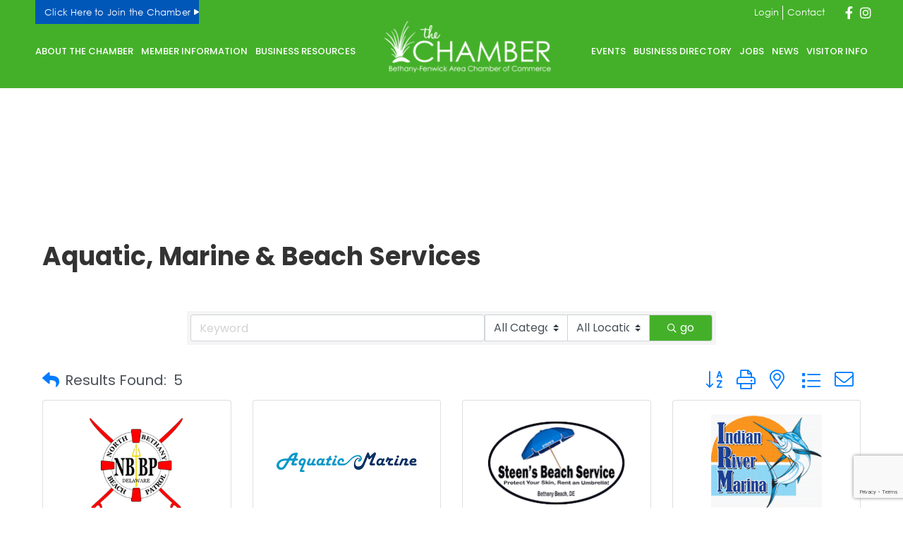

--- FILE ---
content_type: text/html; charset=utf-8
request_url: https://business.bethany-fenwick.org/list/QL/aquatic-marine-beach-services-32.htm
body_size: 57235
content:

<!DOCTYPE html>
<html lang="en-US">
<head>
<!-- start injected HTML (CCID=2126) -->
<!-- page template: https://bethany-fenwick.org/chamber-template/ -->
<base href="http://www.bethany-fenwick.org/" />
<meta name="keywords" content="Bethany-Fenwick Area Chamber of Commerce ,Fenwick Island,directory,business search,member search" />
<meta name="description" content="Bethany-Fenwick Area Chamber of Commerce  | Aquatic, Marine &amp; Beach Services" />
<!-- link for /integration/customerdefinedcss?_=kqlrMw2 not inserted -->
<!-- link for rss not inserted -->
<!-- end injected HTML -->

	<!-- Set up Meta -->
	<meta http-equiv="X-UA-Compatible" content="IE=edge"/>
	<meta charset="UTF-8">
<script>
var gform;gform||(document.addEventListener("gform_main_scripts_loaded",function(){gform.scriptsLoaded=!0}),document.addEventListener("gform/theme/scripts_loaded",function(){gform.themeScriptsLoaded=!0}),window.addEventListener("DOMContentLoaded",function(){gform.domLoaded=!0}),gform={domLoaded:!1,scriptsLoaded:!1,themeScriptsLoaded:!1,isFormEditor:()=>"function"==typeof InitializeEditor,callIfLoaded:function(o){return!(!gform.domLoaded||!gform.scriptsLoaded||!gform.themeScriptsLoaded&&!gform.isFormEditor()||(gform.isFormEditor()&&console.warn("The use of gform.initializeOnLoaded() is deprecated in the form editor context and will be removed in Gravity Forms 3.1."),o(),0))},initializeOnLoaded:function(o){gform.callIfLoaded(o)||(document.addEventListener("gform_main_scripts_loaded",()=>{gform.scriptsLoaded=!0,gform.callIfLoaded(o)}),document.addEventListener("gform/theme/scripts_loaded",()=>{gform.themeScriptsLoaded=!0,gform.callIfLoaded(o)}),window.addEventListener("DOMContentLoaded",()=>{gform.domLoaded=!0,gform.callIfLoaded(o)}))},hooks:{action:{},filter:{}},addAction:function(o,r,e,t){gform.addHook("action",o,r,e,t)},addFilter:function(o,r,e,t){gform.addHook("filter",o,r,e,t)},doAction:function(o){gform.doHook("action",o,arguments)},applyFilters:function(o){return gform.doHook("filter",o,arguments)},removeAction:function(o,r){gform.removeHook("action",o,r)},removeFilter:function(o,r,e){gform.removeHook("filter",o,r,e)},addHook:function(o,r,e,t,n){null==gform.hooks[o][r]&&(gform.hooks[o][r]=[]);var d=gform.hooks[o][r];null==n&&(n=r+"_"+d.length),gform.hooks[o][r].push({tag:n,callable:e,priority:t=null==t?10:t})},doHook:function(r,o,e){var t;if(e=Array.prototype.slice.call(e,1),null!=gform.hooks[r][o]&&((o=gform.hooks[r][o]).sort(function(o,r){return o.priority-r.priority}),o.forEach(function(o){"function"!=typeof(t=o.callable)&&(t=window[t]),"action"==r?t.apply(null,e):e[0]=t.apply(null,e)})),"filter"==r)return e[0]},removeHook:function(o,r,t,n){var e;null!=gform.hooks[o][r]&&(e=(e=gform.hooks[o][r]).filter(function(o,r,e){return!!(null!=n&&n!=o.tag||null!=t&&t!=o.priority)}),gform.hooks[o][r]=e)}});
</script>


	<!-- Set the viewport width to device width for mobile -->
	<meta name="viewport" content="width=device-width, initial-scale=1, maximum-scale=5, user-scalable=yes">
	<!-- Remove Microsoft Edge's & Safari phone-email styling -->
	<meta name="format-detection" content="telephone=no,email=no,url=no">

	<!-- Add external fonts below (GoogleFonts / Typekit) -->
    <link rel="preconnect" href="https://fonts.googleapis.com">
    <link rel="preconnect" href="https://fonts.gstatic.com" crossorigin>
    <link href="https://fonts.googleapis.com/css2?family=Poppins:ital,wght@0,100;0,200;0,300;0,400;0,500;0,600;0,700;0,800;0,900;1,100;1,200;1,300;1,400;1,500;1,600;1,700;1,800;1,900&display=swap" rel="stylesheet">

	
	<style>img:is([sizes="auto" i], [sizes^="auto," i]) { contain-intrinsic-size: 3000px 1500px }</style>
	    <script type="text/javascript">
        ajaxurl = 'https://bethany-fenwick.org/wp/wp-admin/admin-ajax.php';
    </script>

<!-- Google Tag Manager for WordPress by gtm4wp.com -->
<script data-cfasync="false" data-pagespeed-no-defer>
	var gtm4wp_datalayer_name = "dataLayer";
	var dataLayer = dataLayer || [];
</script>
<!-- End Google Tag Manager for WordPress by gtm4wp.com -->
	<!-- This site is optimized with the Yoast SEO plugin v25.8 - https://yoast.com/wordpress/plugins/seo/ -->
	<title>Aquatic, Marine & Beach Services QuickLink Category | Bethany-Fenwick Area Chamber of Commerce </title>
	<link rel="canonical" href="https://business.bethany-fenwick.org/list" />
	
	
	
	
	
	
	<meta property="article:publisher" content="https://www.facebook.com/pages/The-Quiet-Resorts/1577613045810700?fref=photo" />
	<meta property="article:modified_time" content="2024-04-03T19:20:51+00:00" />
	<meta name="twitter:card" content="summary_large_image" />
	<meta name="twitter:site" content="@TheQuietResorts" />
	<meta name="twitter:label1" content="Est. reading time" />
	<meta name="twitter:data1" content="1 minute" />
	<script type="application/ld+json" class="yoast-schema-graph">{"@context":"https://schema.org","@graph":[{"@type":"WebPage","@id":"https://bethany-fenwick.org/chamber-template/","url":"https://bethany-fenwick.org/chamber-template/","name":"Template | Bethany-Fenwick Area Chamber of Commerce","isPartOf":{"@id":"https://bethany-fenwick.org/#website"},"datePublished":"2024-03-26T17:02:52+00:00","dateModified":"2024-04-03T19:20:51+00:00","breadcrumb":{"@id":"https://bethany-fenwick.org/chamber-template/#breadcrumb"},"inLanguage":"en-US","potentialAction":[{"@type":"ReadAction","target":["https://bethany-fenwick.org/chamber-template/"]}]},{"@type":"BreadcrumbList","@id":"https://bethany-fenwick.org/chamber-template/#breadcrumb","itemListElement":[{"@type":"ListItem","position":1,"name":"Home","item":"https://bethany-fenwick.org/"},{"@type":"ListItem","position":2,"name":"Template"}]},{"@type":"WebSite","@id":"https://bethany-fenwick.org/#website","url":"https://bethany-fenwick.org/","name":"Bethany-Fenwick Chamber of Commerce","description":"Bethany-Fenwick Area Chamber of Commerce","publisher":{"@id":"https://bethany-fenwick.org/#organization"},"potentialAction":[{"@type":"SearchAction","target":{"@type":"EntryPoint","urlTemplate":"https://bethany-fenwick.org/?s={search_term_string}"},"query-input":{"@type":"PropertyValueSpecification","valueRequired":true,"valueName":"search_term_string"}}],"inLanguage":"en-US"},{"@type":"Organization","@id":"https://bethany-fenwick.org/#organization","name":"Bethany-Fenwick Chamber of Commerce","url":"https://bethany-fenwick.org/","logo":{"@type":"ImageObject","inLanguage":"en-US","@id":"https://bethany-fenwick.org/#/schema/logo/image/","url":"https://bethany-fenwick.org/app/uploads/2024/01/bfacc-chamber-logo-reverse.svg","contentUrl":"https://bethany-fenwick.org/app/uploads/2024/01/bfacc-chamber-logo-reverse.svg","width":376,"height":336,"caption":"Bethany-Fenwick Chamber of Commerce"},"image":{"@id":"https://bethany-fenwick.org/#/schema/logo/image/"},"sameAs":["https://www.facebook.com/pages/The-Quiet-Resorts/1577613045810700?fref=photo","https://x.com/TheQuietResorts","https://instagram.com/thequietresorts"]}]}</script>
	<!-- / Yoast SEO plugin. -->


<link rel='dns-prefetch' href='//bethany-fenwick.org' />
<link rel="alternate" type="application/rss+xml" title="Bethany-Fenwick Area Chamber of Commerce &raquo; Feed" href="https://bethany-fenwick.org/feed/" />
<style id='classic-theme-styles-inline-css'>
/*! This file is auto-generated */
.wp-block-button__link{color:#fff;background-color:#32373c;border-radius:9999px;box-shadow:none;text-decoration:none;padding:calc(.667em + 2px) calc(1.333em + 2px);font-size:1.125em}.wp-block-file__button{background:#32373c;color:#fff;text-decoration:none}
</style>
<style id='pdfemb-pdf-embedder-viewer-style-inline-css'>
.wp-block-pdfemb-pdf-embedder-viewer{max-width:none}

</style>
<style id='global-styles-inline-css'>
:root{--wp--preset--aspect-ratio--square: 1;--wp--preset--aspect-ratio--4-3: 4/3;--wp--preset--aspect-ratio--3-4: 3/4;--wp--preset--aspect-ratio--3-2: 3/2;--wp--preset--aspect-ratio--2-3: 2/3;--wp--preset--aspect-ratio--16-9: 16/9;--wp--preset--aspect-ratio--9-16: 9/16;--wp--preset--color--black: #000000;--wp--preset--color--cyan-bluish-gray: #abb8c3;--wp--preset--color--white: #ffffff;--wp--preset--color--pale-pink: #f78da7;--wp--preset--color--vivid-red: #cf2e2e;--wp--preset--color--luminous-vivid-orange: #ff6900;--wp--preset--color--luminous-vivid-amber: #fcb900;--wp--preset--color--light-green-cyan: #7bdcb5;--wp--preset--color--vivid-green-cyan: #00d084;--wp--preset--color--pale-cyan-blue: #8ed1fc;--wp--preset--color--vivid-cyan-blue: #0693e3;--wp--preset--color--vivid-purple: #9b51e0;--wp--preset--gradient--vivid-cyan-blue-to-vivid-purple: linear-gradient(135deg,rgba(6,147,227,1) 0%,rgb(155,81,224) 100%);--wp--preset--gradient--light-green-cyan-to-vivid-green-cyan: linear-gradient(135deg,rgb(122,220,180) 0%,rgb(0,208,130) 100%);--wp--preset--gradient--luminous-vivid-amber-to-luminous-vivid-orange: linear-gradient(135deg,rgba(252,185,0,1) 0%,rgba(255,105,0,1) 100%);--wp--preset--gradient--luminous-vivid-orange-to-vivid-red: linear-gradient(135deg,rgba(255,105,0,1) 0%,rgb(207,46,46) 100%);--wp--preset--gradient--very-light-gray-to-cyan-bluish-gray: linear-gradient(135deg,rgb(238,238,238) 0%,rgb(169,184,195) 100%);--wp--preset--gradient--cool-to-warm-spectrum: linear-gradient(135deg,rgb(74,234,220) 0%,rgb(151,120,209) 20%,rgb(207,42,186) 40%,rgb(238,44,130) 60%,rgb(251,105,98) 80%,rgb(254,248,76) 100%);--wp--preset--gradient--blush-light-purple: linear-gradient(135deg,rgb(255,206,236) 0%,rgb(152,150,240) 100%);--wp--preset--gradient--blush-bordeaux: linear-gradient(135deg,rgb(254,205,165) 0%,rgb(254,45,45) 50%,rgb(107,0,62) 100%);--wp--preset--gradient--luminous-dusk: linear-gradient(135deg,rgb(255,203,112) 0%,rgb(199,81,192) 50%,rgb(65,88,208) 100%);--wp--preset--gradient--pale-ocean: linear-gradient(135deg,rgb(255,245,203) 0%,rgb(182,227,212) 50%,rgb(51,167,181) 100%);--wp--preset--gradient--electric-grass: linear-gradient(135deg,rgb(202,248,128) 0%,rgb(113,206,126) 100%);--wp--preset--gradient--midnight: linear-gradient(135deg,rgb(2,3,129) 0%,rgb(40,116,252) 100%);--wp--preset--font-size--small: 13px;--wp--preset--font-size--medium: 20px;--wp--preset--font-size--large: 36px;--wp--preset--font-size--x-large: 42px;--wp--preset--spacing--20: 0.44rem;--wp--preset--spacing--30: 0.67rem;--wp--preset--spacing--40: 1rem;--wp--preset--spacing--50: 1.5rem;--wp--preset--spacing--60: 2.25rem;--wp--preset--spacing--70: 3.38rem;--wp--preset--spacing--80: 5.06rem;--wp--preset--shadow--natural: 6px 6px 9px rgba(0, 0, 0, 0.2);--wp--preset--shadow--deep: 12px 12px 50px rgba(0, 0, 0, 0.4);--wp--preset--shadow--sharp: 6px 6px 0px rgba(0, 0, 0, 0.2);--wp--preset--shadow--outlined: 6px 6px 0px -3px rgba(255, 255, 255, 1), 6px 6px rgba(0, 0, 0, 1);--wp--preset--shadow--crisp: 6px 6px 0px rgba(0, 0, 0, 1);}:where(.is-layout-flex){gap: 0.5em;}:where(.is-layout-grid){gap: 0.5em;}body .is-layout-flex{display: flex;}.is-layout-flex{flex-wrap: wrap;align-items: center;}.is-layout-flex > :is(*, div){margin: 0;}body .is-layout-grid{display: grid;}.is-layout-grid > :is(*, div){margin: 0;}:where(.wp-block-columns.is-layout-flex){gap: 2em;}:where(.wp-block-columns.is-layout-grid){gap: 2em;}:where(.wp-block-post-template.is-layout-flex){gap: 1.25em;}:where(.wp-block-post-template.is-layout-grid){gap: 1.25em;}.has-black-color{color: var(--wp--preset--color--black) !important;}.has-cyan-bluish-gray-color{color: var(--wp--preset--color--cyan-bluish-gray) !important;}.has-white-color{color: var(--wp--preset--color--white) !important;}.has-pale-pink-color{color: var(--wp--preset--color--pale-pink) !important;}.has-vivid-red-color{color: var(--wp--preset--color--vivid-red) !important;}.has-luminous-vivid-orange-color{color: var(--wp--preset--color--luminous-vivid-orange) !important;}.has-luminous-vivid-amber-color{color: var(--wp--preset--color--luminous-vivid-amber) !important;}.has-light-green-cyan-color{color: var(--wp--preset--color--light-green-cyan) !important;}.has-vivid-green-cyan-color{color: var(--wp--preset--color--vivid-green-cyan) !important;}.has-pale-cyan-blue-color{color: var(--wp--preset--color--pale-cyan-blue) !important;}.has-vivid-cyan-blue-color{color: var(--wp--preset--color--vivid-cyan-blue) !important;}.has-vivid-purple-color{color: var(--wp--preset--color--vivid-purple) !important;}.has-black-background-color{background-color: var(--wp--preset--color--black) !important;}.has-cyan-bluish-gray-background-color{background-color: var(--wp--preset--color--cyan-bluish-gray) !important;}.has-white-background-color{background-color: var(--wp--preset--color--white) !important;}.has-pale-pink-background-color{background-color: var(--wp--preset--color--pale-pink) !important;}.has-vivid-red-background-color{background-color: var(--wp--preset--color--vivid-red) !important;}.has-luminous-vivid-orange-background-color{background-color: var(--wp--preset--color--luminous-vivid-orange) !important;}.has-luminous-vivid-amber-background-color{background-color: var(--wp--preset--color--luminous-vivid-amber) !important;}.has-light-green-cyan-background-color{background-color: var(--wp--preset--color--light-green-cyan) !important;}.has-vivid-green-cyan-background-color{background-color: var(--wp--preset--color--vivid-green-cyan) !important;}.has-pale-cyan-blue-background-color{background-color: var(--wp--preset--color--pale-cyan-blue) !important;}.has-vivid-cyan-blue-background-color{background-color: var(--wp--preset--color--vivid-cyan-blue) !important;}.has-vivid-purple-background-color{background-color: var(--wp--preset--color--vivid-purple) !important;}.has-black-border-color{border-color: var(--wp--preset--color--black) !important;}.has-cyan-bluish-gray-border-color{border-color: var(--wp--preset--color--cyan-bluish-gray) !important;}.has-white-border-color{border-color: var(--wp--preset--color--white) !important;}.has-pale-pink-border-color{border-color: var(--wp--preset--color--pale-pink) !important;}.has-vivid-red-border-color{border-color: var(--wp--preset--color--vivid-red) !important;}.has-luminous-vivid-orange-border-color{border-color: var(--wp--preset--color--luminous-vivid-orange) !important;}.has-luminous-vivid-amber-border-color{border-color: var(--wp--preset--color--luminous-vivid-amber) !important;}.has-light-green-cyan-border-color{border-color: var(--wp--preset--color--light-green-cyan) !important;}.has-vivid-green-cyan-border-color{border-color: var(--wp--preset--color--vivid-green-cyan) !important;}.has-pale-cyan-blue-border-color{border-color: var(--wp--preset--color--pale-cyan-blue) !important;}.has-vivid-cyan-blue-border-color{border-color: var(--wp--preset--color--vivid-cyan-blue) !important;}.has-vivid-purple-border-color{border-color: var(--wp--preset--color--vivid-purple) !important;}.has-vivid-cyan-blue-to-vivid-purple-gradient-background{background: var(--wp--preset--gradient--vivid-cyan-blue-to-vivid-purple) !important;}.has-light-green-cyan-to-vivid-green-cyan-gradient-background{background: var(--wp--preset--gradient--light-green-cyan-to-vivid-green-cyan) !important;}.has-luminous-vivid-amber-to-luminous-vivid-orange-gradient-background{background: var(--wp--preset--gradient--luminous-vivid-amber-to-luminous-vivid-orange) !important;}.has-luminous-vivid-orange-to-vivid-red-gradient-background{background: var(--wp--preset--gradient--luminous-vivid-orange-to-vivid-red) !important;}.has-very-light-gray-to-cyan-bluish-gray-gradient-background{background: var(--wp--preset--gradient--very-light-gray-to-cyan-bluish-gray) !important;}.has-cool-to-warm-spectrum-gradient-background{background: var(--wp--preset--gradient--cool-to-warm-spectrum) !important;}.has-blush-light-purple-gradient-background{background: var(--wp--preset--gradient--blush-light-purple) !important;}.has-blush-bordeaux-gradient-background{background: var(--wp--preset--gradient--blush-bordeaux) !important;}.has-luminous-dusk-gradient-background{background: var(--wp--preset--gradient--luminous-dusk) !important;}.has-pale-ocean-gradient-background{background: var(--wp--preset--gradient--pale-ocean) !important;}.has-electric-grass-gradient-background{background: var(--wp--preset--gradient--electric-grass) !important;}.has-midnight-gradient-background{background: var(--wp--preset--gradient--midnight) !important;}.has-small-font-size{font-size: var(--wp--preset--font-size--small) !important;}.has-medium-font-size{font-size: var(--wp--preset--font-size--medium) !important;}.has-large-font-size{font-size: var(--wp--preset--font-size--large) !important;}.has-x-large-font-size{font-size: var(--wp--preset--font-size--x-large) !important;}
:where(.wp-block-post-template.is-layout-flex){gap: 1.25em;}:where(.wp-block-post-template.is-layout-grid){gap: 1.25em;}
:where(.wp-block-columns.is-layout-flex){gap: 2em;}:where(.wp-block-columns.is-layout-grid){gap: 2em;}
:root :where(.wp-block-pullquote){font-size: 1.5em;line-height: 1.6;}
</style>
<link rel='stylesheet' id='d3_gallery_basic_css-css' href='https://bethany-fenwick.org/app/plugins/d3-gallery/css/basic.css?ver=6.8.2' media='all' />
<link rel='stylesheet' id='d3_gallery_front_js-css' href='https://bethany-fenwick.org/app/plugins/d3-gallery/css/gallery.css?ver=6.8.2' media='all' />
<link rel='stylesheet' id='taxonomy-image-plugin-public-css' href='https://bethany-fenwick.org/app/plugins/taxonomy-images/css/style.css?ver=0.9.6' media='screen' />
<link rel='stylesheet' id='bootstrap-css' href='https://bethany-fenwick.org/app/themes/the-quiet-resorts/assets/css/bootstrap.css?ver=4.3.1' media='all' />
<link rel='stylesheet' id='custom-css' href='https://bethany-fenwick.org/app/themes/the-quiet-resorts/assets/css/custom.css' media='all' />
<link rel='stylesheet' id='style-css' href='https://bethany-fenwick.org/app/themes/the-quiet-resorts/style.css' media='all' />
<link rel='stylesheet' id='tablepress-default-css' href='https://bethany-fenwick.org/app/plugins/tablepress/css/build/default.css?ver=3.2' media='all' />
<script src="https://bethany-fenwick.org/wp/wp-includes/js/jquery/jquery.min.js?ver=3.7.1" id="jquery-core-js"></script>
<script src="https://bethany-fenwick.org/wp/wp-includes/js/jquery/jquery-migrate.min.js?ver=3.4.1" id="jquery-migrate-js"></script>
<script src="https://bethany-fenwick.org/wp/wp-includes/js/jquery/ui/core.min.js?ver=1.13.3" id="jquery-ui-core-js"></script>
<script src="https://bethany-fenwick.org/wp/wp-includes/js/jquery/ui/datepicker.min.js?ver=1.13.3" id="jquery-ui-datepicker-js"></script>
<script id="jquery-ui-datepicker-js-after">
jQuery(function(jQuery){jQuery.datepicker.setDefaults({"closeText":"Close","currentText":"Today","monthNames":["January","February","March","April","May","June","July","August","September","October","November","December"],"monthNamesShort":["Jan","Feb","Mar","Apr","May","Jun","Jul","Aug","Sep","Oct","Nov","Dec"],"nextText":"Next","prevText":"Previous","dayNames":["Sunday","Monday","Tuesday","Wednesday","Thursday","Friday","Saturday"],"dayNamesShort":["Sun","Mon","Tue","Wed","Thu","Fri","Sat"],"dayNamesMin":["S","M","T","W","T","F","S"],"dateFormat":"MM d, yy","firstDay":0,"isRTL":false});});
</script>
<script src="https://bethany-fenwick.org/app/plugins/d3-gallery/js/basic.js?ver=6.8.2" id="d3_gallery_basic_js-js"></script>
<script src="https://bethany-fenwick.org/app/plugins/d3-gallery/js/front.js?ver=6.8.2" id="d3_gallery_front_js-js"></script>
<link rel="alternate" title="JSON" type="application/json" href="https://bethany-fenwick.org/wp-json/wp/v2/pages/16517" /><link rel="EditURI" type="application/rsd+xml" title="RSD" href="https://bethany-fenwick.org/wp/xmlrpc.php?rsd" />
<meta name="generator" content="WordPress 6.8.2" />
<link rel='shortlink' href='https://bethany-fenwick.org/?p=16517' />



<!-- Google Tag Manager for WordPress by gtm4wp.com -->
<!-- GTM Container placement set to automatic -->
<script data-cfasync="false" data-pagespeed-no-defer>
	var dataLayer_content = {"pageTitle":"Template | Bethany-Fenwick Area Chamber of Commerce","pagePostType":"page","pagePostType2":"single-page","pagePostAuthorID":11,"pagePostAuthor":"D3 Support","pagePostTerms":{"meta":[]},"browserName":"Chrome","browserVersion":"107.0.0.0","browserEngineName":"Blink","browserEngineVersion":"","osName":"Windows","osVersion":10,"deviceType":"desktop","deviceManufacturer":"","deviceModel":"","postCountOnPage":1,"postCountTotal":1,"postID":16517,"postFormat":"standard"};
	dataLayer.push( dataLayer_content );
</script>
<script data-cfasync="false" data-pagespeed-no-defer>
(function(w,d,s,l,i){w[l]=w[l]||[];w[l].push({'gtm.start':
new Date().getTime(),event:'gtm.js'});var f=d.getElementsByTagName(s)[0],
j=d.createElement(s),dl=l!='dataLayer'?'&l='+l:'';j.async=true;j.src=
'//www.googletagmanager.com/gtm.js?id='+i+dl;f.parentNode.insertBefore(j,f);
})(window,document,'script','dataLayer','GTM-N49542ZL');
</script>
<!-- End Google Tag Manager for WordPress by gtm4wp.com -->
			<style type='text/css'>
				body.admin-bar {margin-top:32px !important}
				@media screen and (max-width: 782px) {
					body.admin-bar { margin-top:46px !important }
				}
			</style>
			<link rel="icon" href="https://website-media.com/bethany-fenwick-chamber/bethany-fenwick-2024/2023/10/18135828/cropped-Group_-32x32.png" sizes="32x32" />
<link rel="icon" href="https://website-media.com/bethany-fenwick-chamber/bethany-fenwick-2024/2023/10/18135828/cropped-Group_-192x192.png" sizes="192x192" />
<link rel="apple-touch-icon" href="https://website-media.com/bethany-fenwick-chamber/bethany-fenwick-2024/2023/10/18135828/cropped-Group_-180x180.png" />
<meta name="msapplication-TileImage" content="https://website-media.com/bethany-fenwick-chamber/bethany-fenwick-2024/2023/10/18135828/cropped-Group_-270x270.png" />
    <!-- jQuery first, then Popper.js, then Bootstrap JS -->
    <script src="https://code.jquery.com/jquery-3.7.1.min.js" crossorigin="anonymous"></script>
    <script type="text/javascript" src="https://code.jquery.com/ui/1.13.2/jquery-ui.min.js"></script>
<script src="https://business.bethany-fenwick.org/Content/bundles/SEO4?v=jX-Yo1jNxYBrX6Ffq1gbxQahkKjKjLSiGjCSMnG9UuU1"></script>
    <script type="text/javascript" src="https://ajax.aspnetcdn.com/ajax/globalize/0.1.1/globalize.min.js"></script>
    <script type="text/javascript" src="https://ajax.aspnetcdn.com/ajax/globalize/0.1.1/cultures/globalize.culture.en-US.js"></script>
    <!-- Required meta tags -->
    <meta charset="utf-8">
    <meta name="viewport" content="width=device-width, initial-scale=1, shrink-to-fit=no">
    <link rel="stylesheet" href="https://code.jquery.com/ui/1.13.2/themes/base/jquery-ui.css" type="text/css" media="all" />
    <script type="text/javascript">
        var MNI = MNI || {};
        MNI.CurrentCulture = 'en-US';
        MNI.CultureDateFormat = 'M/d/yyyy';
        MNI.BaseUrl = 'https://business.bethany-fenwick.org';
        MNI.jQuery = jQuery.noConflict(true);
        MNI.Page = {
            Domain: 'business.bethany-fenwick.org',
            Context: 212,
            Category: 32,
            Member: null,
            MemberPagePopup: true
        };
        MNI.LayoutPromise = new Promise(function (resolve) {
            MNI.LayoutResolution = resolve;
        });
        MNI.MemberFilterUrl = 'list';
    </script>


    <script src="https://www.google.com/recaptcha/enterprise.js?render=6LfI_T8rAAAAAMkWHrLP_GfSf3tLy9tKa839wcWa" async defer></script>
    <script>

        const SITE_KEY = '6LfI_T8rAAAAAMkWHrLP_GfSf3tLy9tKa839wcWa';

        // Repeatedly check if grecaptcha has been loaded, and call the callback once it's available
        function waitForGrecaptcha(callback, retries = 10, interval = 1000) {
            if (typeof grecaptcha !== 'undefined' && grecaptcha.enterprise.execute) {
                callback();
            } else if (retries > 0) { 
                setTimeout(() => {
                    waitForGrecaptcha(callback, retries - 1, interval);
                }, interval);
            } else {
                console.error("grecaptcha is not available after multiple attempts");
            }
        }

        // Generates a reCAPTCHA v3 token using grecaptcha.enterprise and injects it into the given form.
        // If the token input doesn't exist, it creates one. Then it executes the callback with the token.
        function setReCaptchaToken(formElement, callback, action = 'submit') {
            grecaptcha.enterprise.ready(function () {
                grecaptcha.enterprise.execute(SITE_KEY, { action: action }).then(function (token) {

                    MNI.jQuery(function ($) {
                        let input = $(formElement).find("input[name='g-recaptcha-v3']");

                        if (input.length === 0) {
                            input = $('<input>', {
                                type: 'hidden',
                                name: 'g-recaptcha-v3',
                                value: token
                            });
                            $(formElement).append(input);
                        }
                        else
                            $(input).val(token);

                        if (typeof callback === 'function') callback(token);
                    })

                });
            });
        }

    </script>




<script src="https://business.bethany-fenwick.org/Content/bundles/MNI?v=34V3-w6z5bLW9Yl7pjO3C5tja0TdKeHFrpRQ0eCPbz81"></script>

    <script type="text/javascript" src="https://maps.googleapis.com/maps/api/js?v=3&key=AIzaSyAACLyaFddZFsbbsMCsSY4lq7g6N4ycArE"></script>
    <!-- Bootstrap CSS -->
    <link type="text/css" href="https://business.bethany-fenwick.org/Content/SEO4/css/bootstrap/bootstrap-ns.min.css" rel="stylesheet" />
<link href="https://business.bethany-fenwick.org/Content/SEO4/css/fontawesome/css/fa.bundle?v=ruPA372u21djZ69Q5Ysnch4rq1PR55j8o6h6btgP60M1" rel="stylesheet"/>
<link href="https://business.bethany-fenwick.org/Content/SEO4/css/v4-module.bundle?v=teKUclOSNwyO4iQ2s3q00X0U2jxs0Mkz0T6S0f4p_241" rel="stylesheet"/>
<meta name="referrer" content="origin" />
<script>window.CMS=1;</script>
<style>
#gzns h1{font-size:2.25rem}
button, .btn, .button, input[type='submit'], input[type='reset'], input[type='button']{background-color:#44b029;}
#gzns .btn:not(:disabled):not(.disabled), #gzns .navbar-toggler:not(:disabled):not(.disabled), #gzns .page-link:not(:disabled):not(.disabled), #gzns summary{background-color:#44b029; color:#ffffff;}
button:hover, button:focus, .btn:hover, .btn:focus, .button:hover, .button:focus, input[type='submit']:hover, input[type='submit']:focus, input[type='reset']:hover, input[type='reset']:focus, input[type='button']:hover, input[type='button']:focus{background-color:#065ea5}
#gzns .gz-subcats-wsubs a{color:#003865;}
#gzns .gz-subcats-wsubs li li a{color:#007bff;}
#gzns .card-title a{color:#003865;}
#gzns .btn:focus, #gzns .btn:hover{background-color:#065ea5!important}

#mn-content .mn-module-content,.mn-reset .mn-module-content {
    float: left;
    width: 100%;
    margin-bottom: 30px
}

#mn-content a,.mn-reset a,#mn-content abbr,.mn-reset abbr,#mn-content acronym,.mn-reset acronym,#mn-content b,.mn-reset b,#mn-content bdo,.mn-reset bdo,#mn-content big,.mn-reset big,#mn-content br,.mn-reset br,#mn-content button,.mn-reset button,#mn-content cite,.mn-reset cite,#mn-content code,.mn-reset code,#mn-content dd,.mn-reset dd,#mn-content del,.mn-reset del,#mn-content dfn,.mn-reset dfn,#mn-content em,.mn-reset em,#mn-content i,.mn-reset i,#mn-content img,.mn-reset img,#mn-content input,.mn-reset input,#mn-content ins,.mn-reset ins,#mn-content kbd,.mn-reset kbd,#mn-content label,.mn-reset label,#mn-content link,.mn-reset link,#mn-content map,.mn-reset map,#mn-content object,.mn-reset object,#mn-content q,.mn-reset q,#mn-content samp,.mn-reset samp,#mn-content select,.mn-reset select,#mn-content small,.mn-reset small,#mn-content span,.mn-reset span,#mn-content strong,.mn-reset strong,#mn-content sub,.mn-reset sub,#mn-content sup,.mn-reset sup,#mn-content textarea,.mn-reset textarea,#mn-content tt,.mn-reset tt,#mn-content var,.mn-reset var {
    display: inline
}

#mn-content dl,.mn-reset dl,#mn-content ol,.mn-reset ol,#mn-content p,.mn-reset p,#mn-content pre,.mn-reset pre,#mn-content ul,.mn-reset ul {
    margin: 1em 0
}

#mn-content blockquote,.mn-reset blockquote {
    margin: 1em 40px
}

#mn-content hr,.mn-reset hr {
    margin: .5em 0
}

#mn-content li,.mn-reset li {
    display: list-item
}

#mn-content table,.mn-reset table {
    display: table
}

#mn-content thead,.mn-reset thead {
    display: table-header-group
}

#mn-content tfoot,.mn-reset tfoot {
    display: table-footer-group
}

#mn-content tbody,.mn-reset tbody {
    display: table-row-group
}

#mn-content tr,.mn-reset tr {
    display: table-row
}

#mn-content th,.mn-reset th,#mn-content td,.mn-reset td {
    display: table-cell
}

#mn-content input,.mn-reset input,#mn-content textarea,.mn-reset textarea {
    text-align: left
}

#mn-content textarea,.mn-reset textarea {
    white-space: pre-wrap
}

#mn-content a,.mn-reset a {
    color: #29569e
}

#mn-content a:hover,.mn-reset a:hover {
    color: #777
}

#mn-content h3,.mn-reset h3 {
    font-size: 110%;
    line-height: 100%;
    font-weight: 700
}

#mn-content h4,.mn-reset h4 {
    font-weight: 700
}

#mn-content ul,.mn-reset ul,#mn-content ol,.mn-reset ol {
    padding-left: 40px
}

#mn-content a,.mn-reset a {
    word-wrap: break-word
}

#mn-content a:hover,.mn-reset a:hover {
    text-decoration: underline
}

#mn-content .mn-form-title,.mn-reset .mn-form-title {
    font-weight: 700
}

#mn-content .mn-form-note,.mn-reset .mn-form-note {
    color: #5e5e5e;
    font-style: italic;
    margin-top: -5px
}

#mn-content .mn-form-row,.mn-reset .mn-form-row {
    margin: 10px 0
}

#mn-content .mn-form-toggler,.mn-reset .mn-form-toggler,#mn-content .mn-form-reqnote,.mn-reset .mn-form-reqnote,#mn-content .mn-form-title,.mn-reset .mn-form-title,#mn-content .mn-form-note,.mn-reset .mn-form-note {
    margin: 5px 0;
    clear: both
}

#mn-content .mn-form-field,.mn-reset .mn-form-field {
    display: inline-block
}

#mn-content .mn-form-combo,.mn-reset .mn-form-combo {
    position: relative;
}

#mn-content .mn-form-combo label,.mn-reset .mn-form-combo label {
    display: block;
    margin: 3px 0 0;
    position: relative
}

#mn-content .mn-form-combo label:first-child,.mn-reset .mn-form-combo label:first-child {
    margin: 0
}

#mn-content .mn-form-timecombo label,.mn-reset .mn-form-timecombo label {
    display: inline
}

#mn-content .mn-form-checkcombo label,.mn-reset .mn-form-checkcombo label,#mn-content .mn-form-radiocombo label,.mn-reset .mn-form-radiocombo label {
    display: block;
    padding: 0 0 0 25px
}

#mn-content .mn-form-checkcombo .mn-form-field,.mn-reset .mn-form-checkcombo .mn-form-field,#mn-content .mn-form-radiocombo .mn-form-field,.mn-reset .mn-form-radiocombo .mn-form-field {
    left: 0;
    position: absolute
}

#mn-content .mn-form-check,.mn-reset .mn-form-check,#mn-content .mn-form-radio,.mn-reset .mn-form-radio {
    float: left;
    margin: 1px 3px
}

#mn-content .mn-form-format,.mn-reset .mn-form-format {
    color: #5e5e5e;
    font-size: 80%;
    font-style: italic;
    display: block
}

#mn-content .mn-form-text,.mn-reset .mn-form-text,#mn-content .mn-form-dropdown,.mn-reset .mn-form-dropdown {
    border: 1px solid #ccc;
    border-radius: 5px;
    color: inherit;
    font-family: inherit;
    font-size: inherit;
    overflow: hidden;
    padding: 3px 5px
}

#mn-content .mn-form-dropdown option,.mn-reset .mn-form-dropdown option {
    padding: 0 5px
}

#mn-content .mn-form-text[disabled],.mn-reset .mn-form-text[disabled],#mn-content .mn-form-dropdown[disabled],.mn-reset .mn-form-dropdown[disabled] {
    background: #c4cbc3
}

#mn-content .mn-form-daterange .mn-form-picker a,.mn-reset .mn-form-daterange .mn-form-picker a,#mn-content .mn-form-datepicker a,.mn-reset .mn-form-datepicker a {
    background: url(/Content/Images/calendar/cal.gif) no-repeat;
    display: inline-block;
    height: 16px;
    overflow: hidden;
    text-indent: -5000px;
    vertical-align: middle;
    width: 16px
}

#mn-content .mn-form-reqnote,.mn-reset .mn-form-reqnote {
    color: #5e5e5e;
    font-style: italic;
    clear: both
}

#mn-content .mn-form-reqnote span,.mn-reset .mn-form-reqnote span,#mn-content .mn-form-req,.mn-reset .mn-form-req {
    color: #c33;
    font-style: normal
}

#mn-content .mn-form-daterange .mn-form-title,.mn-reset .mn-form-daterange .mn-form-title,#mn-content .mn-form-togglable,.mn-reset .mn-form-togglable {
    display: none
}

#mn-content .mn-form-togglable-active,.mn-reset .mn-form-togglable-active,#mn-content .mn-form-datecombo label,.mn-reset .mn-form-datecombo label {
    display: block
}

#mn-content .mn-form-urlentry .mn-form-name,.mn-reset .mn-form-urlentry .mn-form-name {
    display: block;
    font-weight: 700
}

#mn-content .mn-form-urlentry input[type=text],.mn-reset .mn-form-urlentry input[type=text] {
    background-color: #fff
}

#mn-content .mn-listing-empty,.mn-reset .mn-listing-empty {
    font-style: italic;
    margin: 10px 0
}

#mn-content .mn-error-summary,.mn-reset .mn-error-summary {
    color: #c33
}

#mn-content .input-validation-error,.mn-reset .input-validation-error {
    background-color: #f8ecec
}

#mn-content .mn-form-req-inactive,.mn-reset .mn-form-req-inactive {
    display: none
}

#mn-content .mn-form-time .mn-form-title,.mn-reset .mn-form-time .mn-form-title {
    display: block;
    font-weight: 400;
    margin: 0
}

select#radius {
    border: 1px solid #ccc;
    border-radius: 5px;
    -moz-border-radius: 5px;
    -webkit-border-radius: 5px
}

#mn-content #mn-pagetitle {
    float: left
}

#mn-content .mn-section-head {
    padding-top: 15px
}

#mn-content span.mn-section-head-text,#mn-content .mn-section-head-text {
    font-size: 130%;
    line-height: 130%;
    margin: 20px 0 10px
}

#mn-content .mn-form-toggler span.mn-section-head-text {
    font-size: 100%;
    line-height: normal
}

#mn-content .mn-filter-section span.mn-section-head-text {
    margin: 0 0 10px
}

#mn-content .mn-title span.mn-section-head-text {
    display: inline
}

#mn-content .mn-title {
    height: auto;
    text-transform: none;
    line-height: 130%;
    font-size: 110%;
    font-weight: 700;
    margin: 0 0 5px
}

#mn-content .mn-title a {
    text-decoration: none
}

#mn-content #mn-footer-navigation {
    margin-top: 40px;
    text-align: center;
    clear: both
}

#mn-content #mn-footer-navigation a {
    margin: 0 5px;
    white-space: nowrap
}

#mn-content #mn-footer {
    margin-top: 20px;
    text-align: center
}

#mn-content .mn-container-center {
    text-align: center
}

#mn-content .mn-association-name,#mn-content .mn-association-logo {
    margin: 10px
}

#mn-content .mn-clear {
    clear: both;
    height: 0;
    overflow: hidden
}

#mn-content .mn-button,#mn-content .mn-button a {
    background: #2aaa0e;
    border: 1px solid #999;
    border-radius: 5px;
    color: #fff;
    cursor: pointer;
    padding: 3px 10px;
    text-align: center
}

#mn-content .mn-button:hover,#mn-content .mn-button a:hover {
    background: #c4cbc3;
    color: #fff
}

#mn-content .mn-button.gz-button {
    background-color: #48bb30;
    border-color: #48bb30;
    color: #fff;
    padding: 0.375rem 0.75rem
}

#mn-content .mn-button.gz-button:hover {
    background-color: #406ba8;
    border-color: #406ba8;
    color: #fff
}

#mn-content .mn-actions {
    margin: 0 0 5px 0
}

#mn-content .mn-actions ul {
    list-style: none;
    margin: 0;
    padding: 0
}

#mn-content .mn-actions li {
    display: inline-block;
    white-space: nowrap;
    padding: 2px
}

#mn-content .mn-marketspace-rss a {
    background: url(/content/images/icons/rss.gif);
    display: inline-block;
    height: 14px;
    overflow: hidden;
    text-indent: -5000px;
    vertical-align: baseline;
    width: 36px
}

#mn-content .mn-action-print a,#mn-content .mn-action-add a,#mn-content .mn-linkbutton a {
    background: #2aaa0e;
    border: 1px solid #999;
    border-radius: 5px;
    color: #fff !important;
    display: inline-block;
    padding: 4px 10px 3px;
    text-decoration: none !important
}

#mn-content .mn-action-print a:hover,#mn-content .mn-action-add a:hover,#mn-content .mn-linkbutton a:hover {
    background: #c4cbc3;
    text-decoration: none !important;
    color: #fff !important
}

#mn-content .mn-action-print a {
    margin-left: 15px
}

#mn-content .mn-memberactions {
    float: left;
    margin: 5px 0
}

#mn-content .mn-dealsbuttons {
    float: right
}

#mn-content .mn-dealsbuttons a {
    display: block;
    float: left;
    font-size: 100%;
    height: 14px;
    margin: 5px;
    padding: 0 0 0 16px;
    background-image: url("https://public.chambermaster.com/Content/SEO3/images/MN_sprite_14px.png");
    background-repeat: no-repeat
}

#mn-content .mn-dealsbuttons .mn-hotdealsbtn a {
    background-position: 0 -15px
}

#mn-content .mn-dealsbuttons .mn-m2m a {
    background-position: 0 -30px
}

#mn-content .mn-dealsbuttons .mn-market a {
    background-position: 0 -120px
}

#mn-content #mn-footer-gomobile {
    text-align: center;
    padding: 5px
}

#mn-content a.mn-read-more {
    font-size: 80%;
    font-weight: 700
}

#mn-content a.mn-read-more:after {
    content: "\0020\2192"
}

#mn-content .mn-category {
    font-style: italic
}

#mn-content .mn-listing {
    border-bottom: 1px dotted #ccc
}

#mn-content .mn-listingcontent {
    padding: 10px;
    overflow: hidden
}

#mn-content .mn-listing-main {
    float: left;
    margin: 0 0 5px;
    width: 65%
}

#mn-content .mn-listing-side {
    float: right;
    margin: 0 0 5px;
    width: 30%;
    padding-left: 10px
}

#mn-content .mn-listing .mn-highlight-detail {
    background-color: #64b040;
    border: 1px solid #ccc;
    color: #fff;
    float: right;
    margin: 0 0 5px 0;
    padding: 5px;
    text-align: right;
    width: auto;
    min-width: 100%;
    border-radius: 5px
}

#mn-content .mn-listing .mn-highlight-detail:hover {
    background-color: #68783b
}

#mn-content .mn-listing .mn-highlight-title {
    font-weight: 700
}

#mn-content .mn-listing .mn-highlight-detail a {
    color: #fff
}

#mn-content .mn-listing .mn-highlight-detail a:hover {
    color: #fff
}

#mn-content div.mn-results-links li {
    display: block;
    float: right;
    width: 120px;
    clear: right
}

#mn-content div.mn-results-links li a,#mn-content div.mn-results-links li.mn-phone,#mn-content div.mn-results-links li.mn-phone2 {
    background-color: #48bb30;
    border: 1px solid #ccc;
    border-radius: 5px;
    color: #fff;
    display: block;
    float: right;
    font-size: 80%;
    margin: 1px 0 0;
    padding: 0;
    text-align: center;
    text-transform: uppercase;
    width: 120px
}

#mn-content div.mn-results-links li a:hover,#mn-content div.mn-results-links li.mn-phone:hover,#mn-content div.mn-results-links li.mn-phone2:hover {
    background-color: #406ba8;
    color: #fff
}

#mn-content div.mn-results-links li.mn-giftcard a {
    text-transform: none
}

#mn-content .mn-listing-infobasic {
    clear: left;
    float: left;
    width: 60%;
    min-width: 280px
}

#mn-content .mn-listing-sidebar {
    float: right;
    width: 35%;
    min-width: 150px
}

#mn-content .mn-actions-share .mn-details-share {
    position: relative
}

#mn-content .mn-raw hr {
    border-top: 1px solid
}

#mn-content .mn-raw {
    line-height: 1.3
}

#mn-content .mn-raw b,#mn-content .mn-raw strong {
    font-weight: bolder
}

#mn-content .mn-raw i,#mn-content .mn-raw cite,#mn-content .mn-raw em,#mn-content .mn-raw var,#mn-content .mn-raw dfn {
    font-style: italic
}

#mn-content .mn-raw u,#mn-content .mn-raw ins {
    text-decoration: underline
}

#mn-content .mn-raw s,#mn-content .mn-raw strike,#mn-content .mn-raw del {
    text-decoration: line-through
}

#mn-content .mn-raw sub {
    vertical-align: sub;
    font-size: smaller;
    line-height: normal
}

#mn-content .mn-raw sup {
    vertical-align: super;
    font-size: smaller;
    line-height: normal
}

#mn-content .mn-raw ul,#mn-content .mn-raw li {
    list-style: disc outside none
}

#mn-content #mn-module-categories {
    overflow: hidden;
    padding-bottom: 5px;
    clear: both
}

#mn-content #mn-module-categories li {
    width: 45%;
    float: left;
    padding-right: 10px
}

#mn-content #mn-module-marketspace {
    overflow: hidden;
    padding-bottom: 5px;
    clear: both
}

#mn-content #mn-module-marketspace li {
    width: 45%;
    float: left;
    padding-right: 10px
}

#mn-content #mn-module-marketspace .mn-toggle-container {
    text-align: center
}

#mn-content .mn-filter-section label .mn-form-name {
    display: none
}

#mn-content .mn-filter-section .mn-form-field select {
    width: 350px
}

#mn-content .mn-filter-section .mn-form-field input {
    width: 339px
}

#mn-content div.mn-filter-section {
    margin-top: 10px
}

#mn-content .mn-filter-section .mn-form-checkcombo .mn-form-name {
    display: block
}

#mn-content .mn-filter-section .mn-form-checkcombo .mn-form-field input {
    width: 15px
}

#mn-content .mn-form-toggler .mn-toggler-arrow {
    background: url("https://ajax.googleapis.com/ajax/libs/jqueryui/1.8.17/themes/base/images/ui-icons_888888_256x240.png") repeat scroll -64px 0px transparent;
    display: inline-block;
    height: 16px;
    margin: 0px 4px;
    text-decoration: none;
    vertical-align: middle;
    width: 16px
}

#mn-content .mn-form-toggler-active .mn-toggler-arrow {
    background-position: 0px 0px
}

#mn-content #mn-directory-list .mn-filter-section form div.mn-actions {
    float: none;
    position: relative;
    margin-top: 0
}

#mn-content #mn-directory-list div.mn-filter-section {
    border: medium none;
    padding: 0
}

#mn-content #mn-directory-list #mn-directory-searchfilters {
    text-align: center
}

#mn-content #mn-directory-list #mn-directory-searchfilters .mn-form-toggler,#mn-content #mn-directory-list #mn-search-keyword .mn-form-name {
    display: none
}

#mn-content #mn-directory-list .mn-form-togglable {
    display: block
}

#mn-content #mn-directory-list #mn-search-keyword input.mn-form-text {
    font-size: 120%;
    line-height: 140%;
    margin-top: 10px;
    padding: 5px;
    width: 348px
}

#mn-content #mn-search-geoip select,#mn-content #mn-search-geoip input {
    margin: 0 3px
}

#mn-content #mn-search-geoip input.mn-form-text {
    width: 198px
}

#mn-content #mn-directory-list #mn-search-geoip input.mn-form-text {
    padding: 5px;
    width: 198px
}

#mn-content #mn-directory-list #mn-directory-searchfilters .mn-button {
    min-width: 100px;
    padding: 5px
}

#mn-content #mn-directory-list #mn-search-instructions {
    font-style: italic;
    margin-top: -5px
}

#mn-content #mn-directory-list .mn-search-instructions-above {
    position: relative
}

#mn-content #mn-directory-list .mn-search-instructions-above #mn-search-instructions {
    float: left;
    width: 100%;
    margin-top: 10px;
    margin-bottom: -5px
}

#mn-content #mn-directory-list .mn-search-instructions-above #mn-search-keyword {
    float: left;
    width: 100%
}

#mn-content #mn-directory-list .mn-search-instructions-above #mn-search-keyword input.mn-form-text {
    margin-top: 0
}

#mn-content .mn-results-sort-section .mn-actions {
    margin-bottom: 0;
    overflow: hidden
}

#mn-content div.mn-results-found {
    color: #444;
    display: block;
    font-size: 100%;
    font-weight: 700;
    text-transform: capitalize;
    padding-bottom: 3px
}

#mn-content div.mn-results-found .mn-results-viewmap {
    padding-left: 10px
}

#mn-content .mn-results-found .mn-new-search,#mn-content .mn-results-found .mn-resultsfullcalendar,#mn-content .mn-results-found .mn-resultsrss {
    float: right
}

#mn-content .mn-results-sort-section ul {
    background-color: #e4e4e4;
    width: 100%;
    display: table;
    color: #444
}

#mn-content .mn-results-sort-section ul li a:hover {
    color: #7c7c7c
}

#mn-content .mn-results-sort-section div.mn-actions ul li {
    float: left;
    padding: 10px
}

#mn-content .mn-results-sort-section div.mn-actions ul li.mn-sort-publicsubmit,#mn-content .mn-results-sort-section div.mn-actions ul li.mn-sort-upcomingrss,#mn-content .mn-results-sort-section div.mn-actions ul li.mn-sort-print,#mn-content .mn-results-sort-section div.mn-actions ul li.mn-sort-print-all,#mn-content .mn-results-sort-section div.mn-actions ul li.mn-sort-contact,#mn-content .mn-results-sort-section div.mn-actions ul li.mn-action-print,#mn-content .mn-results-sort-section div.mn-actions ul li.mn-sort-vacancy {
    float: right
}

#mn-content .mn-results-sort-section div.mn-actions ul .mn-sort-tab {
    background-color: #48bb30
}

#mn-content .mn-results-sort-section div.mn-actions ul .mn-sort-tab a {
    color: #fff
}

#mn-content .mn-results-sort-section div.mn-actions ul .mn-sort-tab:hover {
    background-color: #406ba8;
    color: #fff
}

#mn-content .mn-results-sort-section div.mn-actions ul .mn-sort-tab a:hover {
    color: #fff
}

#mn-content .mn-results-sort-section li a {
    color: #444
}

#mn-content .mn-results-sort-section li a:hover {
    color: #7c7c7c
}

#mn-content .mn-results-sort-section .mn-actions li {
    display: inline;
    white-space: nowrap;
    float: left
}

#mn-content .mn-results-sort-section div.mn-actions ul li.mn-action-print a,#mn-content .mn-results-sort-section div.mn-actions ul li.mn-sort-print a,#mn-content .mn-results-sort-section div.mn-actions ul li.mn-sort-print-all a {
    background: url("https://public.chambermaster.com/content/seo3/images/print.png") no-repeat scroll left center transparent;
    margin-right: 0;
    padding-left: 26px
}

#mn-content a.mn-icon,#mn-content div.mn-results-links li span.mn-icon,#mn-content .mn-memberinfo-block-actions li span.mn-icon {
    padding-left: 20px;
    position: relative;
    display: inline-block;
    min-height: 14px
}

#mn-content .mn-icon>span {
    background-image: url(/Content/SEO3/images/MN_sprite_14px.png);
    background-repeat: no-repeat;
    position: absolute;
    top: 50%;
    left: 0;
    width: 14px;
    height: 14px;
    margin: -7px 0 0;
    padding: 0
}

#mn-content .mn-icon-rss {
    background-position: 0 -300px
}

#mn-content .mn-icon-giftcard {
    background-position: 0 -570px
}

#mn-content #mn-contact-contactus .mn-form-name {
    display: block
}

#mn-content #mn-contact-contactus .mn-form-field {
    display: block
}

#mn-content #mn-contact-contactus .mn-form-field input.mn-form-text,#mn-content #mn-contact-comments textarea {
    width: 70%
}

#mn-content #mn-contact-city,#mn-content #mn-contact-state,#mn-content #mn-contact-zip {
    float: left;
    margin-right: 10px
}

#mn-content #mn-info-country {
    clear: both
}

#mn-content #mn-info-contactfriend form#mn-info-form.mn-form div#mn-info-contact.mn-section {
    top: 0
}

#mn-content #mn-contact-contactus #mn-contact-city input {
    width: 98%
}

#mn-content #mn-contact-contactus #mn-contact-state input,#mn-content #mn-contact-contactus #mn-contact-zip input {
    width: 97%
}

#mn-content #mn-contact-country {
    clear: both;
    display: block
}

#mn-content #mn-comm-index span.mn-form-name {
    width: 130px;
    display: inline-block
}

#mn-content #mn-search-box {
    border: none;
    margin: 20px 0;
    padding: 0;
    text-align: center
}

#mn-content #mn-search-box input {
    min-width: 100px;
    padding: 5px
}

#mn-content #mn-search-box .mn-form-name {
    display: none
}

#mn-content #mn-search-box .mn-form-field {
    display: block
}

#mn-content #mn-alphanumeric {
    margin: 20px auto;
    text-align: center
}

#mn-content #mn-quicklinks {
    margin: 20px auto
}

#mn-content .mn-subcats {
    margin: 40px auto;
    width: 100%
}

#mn-content .mn-subcats ul {
    margin: 0;
    padding: 0
}

#mn-content .mn-subcats li {
    list-style: none outside none;
    float: left;
    margin: 10px 0;
    width: 50%;
    position: relative
}

#mn-content .mn-subcats a {
    margin: 0 10px 0 5px;
    display: inline-block;
    vertical-align: top
}

#mn-content .mn-subcats li ul {
    margin: .25em 5px;
    font-size: 85%
}

#mn-content .mn-subcats li li {
    float: none;
    width: auto;
    display: inline;
    margin: 0
}

#mn-content .mn-subcats li li a {
    padding: 0;
    margin: 0 5px 0 0
}

#mn-content .mn-subcats-wsubs a {
    font-weight: bold
}

#mn-content .mn-subcats-wsubs li li a {
    font-weight: normal
}

#mn-content .mn-subcats-wsubs .mn-subcats-col1 {
    clear: both
}

#mn-content .mn-subcats-wsubs .mn-subcats-overflow {
    display: none
}

#mn-content #mn-narrow-category ul {
    float: right;
    margin: 0 3px
}

#mn-content .mn-list-item-odd {
    background-color: #eef5ff
}

#mn-content .mn-list-item-even {
    background: #fff
}

#mn-content .mn-image {
    float: left;
    padding: 0 10px 10px 0;
    width: 75px
}

#mn-content .mn-image img {
    max-width: 75px
}

#mn-content .mn-image-empty {
    display: none
}

#mn-content .mn-membertypeicon {
    margin-left: 5px
}

#mn-content .mn-address {
    clear: none;
    float: none
}

#mn-content .mn-address2 {
    white-space: nowrap;
    margin-left: 3px;
    display: inline
}

#mn-content .mn-desc {
    margin: 5px 0;
    text-align: left;
    width: auto;
    float: none
}

#mn-content .mn-amenities {
    clear: both
}

#mn-content .mn-address,#mn-content .mn-address1,#mn-content .mn-address2,#mn-content .mn-citystatezip {
    display: inline;
    white-space: normal
}

#mn-content .mn-citystatezip {
    white-space: nowrap
}

#mn-member-results-member .mn-address1,#mn-member-results-member .mn-address2,#mn-member-results-member .mn-citystatezip {
    display: block;
    white-space: normal
}

#mn-content .mn-actions-share li a,#mn-content .mn-amenities span,#mn-content .mn-memberactions li a {
    background-image: url("/Content/SEO3/images/MN_sprite_24px.png");
    height: 24px;
    width: 24px;
    background-repeat: no-repeat;
    display: block;
    padding: 0
}

#mn-content .mn-amenities {
    padding-top: 3px
}

#mn-content .mn-amenities span {
    display: none;
    cursor: help;
    overflow: hidden;
    text-indent: -5000px;
    margin: 2px 0 0 2px;
    line-height: 24px;
    float: right
}

#mn-content .mn-amenities .mn-amenity-OutdoorPool,#mn-content .mn-amenities .mn-amenity-AcceptsPartialWeek,#mn-content .mn-amenities .mn-amenity-FullBreakfast,#mn-content .mn-amenities .mn-amenity-HandicapAccessible,#mn-content .mn-amenities .mn-amenity-CreditCards,#mn-content .mn-amenities .mn-amenity-ConferenceFacilities,#mn-content .mn-amenities .mn-amenity-PetsAllowed,#mn-content .mn-amenities .mn-amenity-FamilyFriendly,#mn-content .mn-amenities .mn-amenity-WiFi,#mn-content .mn-amenities .mn-amenity-Bikes {
    display: inline-block
}

#mn-content .mn-amenities .mn-amenity-OutdoorPool {
    background-position: 0 -650px
}

#mn-content .mn-amenities .mn-amenity-AcceptsPartialWeek {
    background-position: 0 -675px
}

#mn-content .mn-amenities .mn-amenity-FullBreakfast {
    background-position: 0 -700px
}

#mn-content .mn-amenities .mn-amenity-HandicapAccessible {
    background-position: 0 -725px
}

#mn-content .mn-amenities .mn-amenity-CreditCards {
    background-position: 0 -750px
}

#mn-content .mn-amenities .mn-amenity-ConferenceFacilities {
    background-position: 0 -775px
}

#mn-content .mn-amenities .mn-amenity-PetsAllowed {
    background-position: 0 -800px
}

#mn-content .mn-amenities .mn-amenity-FamilyFriendly {
    background-position: 0 -825px
}

#mn-content .mn-amenities .mn-amenity-WiFi {
    background-position: 0 -850px
}

#mn-content .mn-amenities .mn-amenity-Bikes {
    background-position: 0 -875px
}

#mn-content .mn-actionadlink a {
    background-position: 0 0
}

#mn-content .mn-actionhotdeal a {
    background-position: 0 -25px
}

#mn-content .mn-actionm2m a {
    background-position: 0 -50px
}

#mn-content .mn-actionjobs a {
    background-position: 0 -75px
}

#mn-content .mn-actions .mn-sharelabel {
    color: #444;
    font-size: 90%;
    font-weight: 700;
    position: relative;
    top: 4px;
    padding-right: 3px;
    height: 14px
}

#mn-content .mn-shareprint a {
    background-position: 0 -100px
}

#mn-content .mn-shareemail a {
    background-position: 0 -175px
}

#mn-content .mn-sharephone a {
    background-position: 0 -950px
}

#mn-content .mn-shareoutlook a {
    background-position: 0 -125px
}

#mn-content .mn-shareweather a {
    background-position: 0 -150px
}

#mn-content .mn-sharefacebook a {
    background-position: 0 -325px
}

#mn-content .mn-sharetwitter a {
    background-position: 0 -350px
}

#mn-content .mn-sharelinkedin a {
    background-position: 0 -400px
}

#mn-content .mn-sharepinterest a {
    background-position: 0 -900px
}

#mn-content .mn-sharerss a {
    background-position: 0 -500px
}

#mn-content .mn-member-cat-container {
    clear: both;
    padding-bottom: 5px
}

#mn-content .mn-member-cats {
    color: #5e5e5e;
    list-style: none;
    margin: 0;
    padding: 0
}

#mn-content .mn-member-cats li {
    border-left: 1px solid #999;
    display: inline;
    padding: 0 5px
}

#mn-content .mn-member-cats li:first-child {
    border: none
}

#mn-content .mn-member-headerimage {
    text-align: center;
    padding: 10px 0 20px;
    position: relative
}

#mn-content .mn-member-headerimage img {
    max-width: 100%
}

#mn-content .mn-member-sidebar {
    float: left;
    width: 35%
}

#mn-content .mn-member-sidebar .mn-section {
    margin: 0
}

#mn-content .mn-member-sidebar .mn-section {
    padding-right: 10px
}

#mn-content .mn-tabs-content .mn-section {
    padding: 0 10px
}

#mn-content #mn-member-tab-content-container {
    float: right;
    width: 65%
}

#mn-content #mn-member-tabnav {
    width: auto
}

#mn-content .mn-member-content {
    border: 1px solid #ccc;
    width: auto
}

#mn-content .mn-member-content div.mn-section,#mn-content #mn-member-accommodations .mn-section-head {
    margin-bottom: 10px;
    overflow: hidden
}

#mn-content .mn-member-content .mn-listingevent {
    padding: 10px 0;
    overflow: hidden
}

#mn-content #mn-memberinfo-block {
    float: left;
    padding-right: 0;
    width: 140px
}

#mn-content .mn-member-logo {
    padding: 0 10px 0 0;
    position: relative;
    float: left
}

#mn-content .mn-member-logo img {
    padding: 0 2px 2px 0;
    width: 115px
}

#mn-content .mn-memberinfo-block-actions {
    float: left;
    clear: both
}

#mn-content .mn-member-basicinfo {
    float: left;
    margin-top: 3px;
    width: 100%
}

#mn-content .mn-maplink,#mn-content .mn-website,#mn-content .mn-phone,#mn-content .mn-phone2,#mn-content .mn-giftcard {
    background: none repeat scroll 0 0 transparent
}

#mn-content div.mn-memberinfo-block-actions li a {
    background-color: #48bb30;
    border: 1px solid #ccc;
    color: #fff;
    display: block;
    font-size: 80%;
    font-weight: normal;
    margin: 1px 0;
    padding: 3px 15px;
    text-align: center;
    text-transform: uppercase;
    width: auto
}

#mn-content div.mn-memberinfo-block-actions li a:hover {
    background-color: #406ba8;
    color: #fff;
    text-decoration: none
}

#mn-content div.mn-memberinfo-block-actions ul li {
    list-style: none outside none
}

#mn-content div.mn-memberinfo-block-actions ul {
    margin: 0;
    padding: 0
}

#mn-content div#mn-memberinfo-block-socialnetworks {
    clear: both
}

#mn-content #mn-memberinfo-block-socialnetworks ul {
    padding: 5px 0px 0px;
    list-style: none
}

#mn-content #mn-repinfo-block-socialnetworks ul {
    list-style: none;
    margin: 0;
    padding-left: 0
}

#mn-content #mn-repinfo-block-socialnetworks ul li {
    margin: 0;
    padding-left: 5px;
    display: inline
}

#mn-content #mn-repinfo-block-socialnetworks ul li:first-child {
    padding-left: 0
}

#mn-content #mn-memberinfo-block-socialnetworks li a,#mn-content #mn-repinfo-block-socialnetworks li a {
    background-image: url("https://public.chambermaster.com/Content/SEO3/images/MN_sprite_14px.png");
    background-repeat: no-repeat;
    font-size: 100%;
    height: 14px;
    padding: 0 0 0 16px;
    background-position: 0 -344px
}

#mn-content #mn-memberinfo-block-socialnetworks .mn-social-linkedin a,#mn-content #mn-memberinfo-block-socialnetworks .mn-social-linked.in a,#mn-content #mn-repinfo-block-socialnetworks .mn-social-linkedin a,#mn-content #mn-repinfo-block-socialnetworks .mn-social-linked-in a,#mn-content #mn-repinfo-block-socialnetworks .mn-social-linked.in a {
    background-position: 0px -239px
}

#mn-content #mn-memberinfo-block-socialnetworks .mn-social-facebook a,#mn-content #mn-repinfo-block-socialnetworks li.mn-social-facebook a {
    background-position: 0px -194px
}

#mn-content #mn-memberinfo-block-socialnetworks .mn-social-twitter a,#mn-content #mn-repinfo-block-socialnetworks li.mn-social-twitter a {
    background-position: 0px -209px
}

#mn-content #mn-memberinfo-block-socialnetworks .mn-social-youtube a,#mn-content #mn-repinfo-block-socialnetworks li.mn-social-youtube a {
    background-position: 0px -269px
}

#mn-content #mn-memberinfo-block-socialnetworks .mn-social-blogger a,#mn-content #mn-repinfo-block-socialnetworks li.mn-social-blogger a {
    background-position: 0 -555px
}

#mn-content #mn-memberinfo-block-socialnetworks .mn-social-instagram a,#mn-content #mn-repinfo-block-socialnetworks li.mn-social-instagram a {
    background-position: 0 -584px
}

#mn-content #mn-memberinfo-block-socialnetworks .mn-social-yelp a,#mn-content #mn-repinfo-block-socialnetworks li.mn-social-yelp a {
    background-position: 0 -599px
}

#mn-content #mn-memberinfo-block-giftcard a {
    text-transform: none
}

#mn-content .mn-memberinfo-block-actions li a {
    border-radius: 5px
}

#mn-content #mn-member-about-teaser,#mn-content #mn-memberinfo-block-hours {
    float: left;
    clear: both;
    padding-top: 10px
}

#mn-content #mn-member-facebooklike {
    display: none
}

#mn-content #mn-member-name-nologo {
    font-weight: 700;
    max-width: 150px;
    float: left
}

#mn-content .mn-member-actions li {
    display: block
}

#mn-content .mn-member-reps {
    list-style: none
}

#mn-content .mn-member-reps li {
    margin: 0 0 10px
}

#mn-content .mn-member-repname {
    font-weight: 700
}

#mn-content .mn-section {
    clear: both;
    position: relative
}

#mn-content .mn-section-inactive {
    display: none
}

#mn-content #mn-member-highlights ul {
    padding-left: 14px
}

#mn-content #mn-member-highlights li {
    display: list-item;
    margin-top: 20px
}

#mn-content .mn-gallery img {
    border: 1px solid #ddd;
    max-height: 50px;
    max-width: 50px;
    padding: 2px
}

#mn-content #mn-gallery iframe {
    max-width: 70px;
    display: block;
    pointer-events: none
}

#mn-content #news .mn-section-content div.mn-hotdeal-detail {
    padding: 5px
}

#mn-content #news .mn-section-content div.mn-hotdeal-detail {
    background-color: #eef5ff;
    border-bottom: 1px dotted #ccc
}

#mn-content #news .mn-section-content div.mn-hotdeal-detail:nth-child(2n+1) {
    background-color: #fff
}

#mn-content .mn-hotdeal-print-button {
    font-size: 90%
}

#mn-content #mn-member-amenities li {
    float: left;
    width: 50%;
    list-style: disc;
    word-wrap: normal;
    list-style-position: inside
}

#mn-content .mn-roominfohead {
    background: #48bb30;
    color: #fff;
    padding: 0 5px;
    position: relative;
    text-align: center;
    font-weight: 700
}

#mn-content .mn-roominfo {
    background-color: #eef5ff;
    border-bottom: 1px dotted #ccc;
    padding: 0 5px;
    position: relative;
    text-align: center
}

#mn-content .mn-roominfo:nth-child(2n+1) {
    background-color: #fff
}

#mn-content .mn-roominfohead .mn-units,#mn-content .mn-roominfohead .mn-name,#mn-content .mn-roominfohead .mn-rate,#mn-content .mn-roominfo .mn-units,#mn-content .mn-roominfo .mn-name,#mn-content .mn-roominfo .mn-rate {
    float: left;
    margin: 5px 0
}

#mn-content .mn-roominfohead .mn-units,#mn-content .mn-roominfo .mn-units {
    width: 20%
}

#mn-content .mn-roominfohead .mn-name,#mn-content .mn-roominfo .mn-name {
    width: 50%
}

#mn-content .mn-roominfohead .mn-rate,#mn-content .mn-roominfo .mn-rate {
    width: 30%
}

#mn-content .mn-roominfo .mn-ratedesc {
    clear: both;
    color: #5e5e5e;
    font-style: italic;
    float: none;
    margin-top: 0;
    width: auto
}

#mn-content .mn-roominfo .mn-clear {
    border-bottom: 1px dotted #ccc;
    margin: 0 -5px
}

#mn-content .mn-resultactions {
    text-align: right
}

#mn-content .mn-sponsorthanks {
    font-style: italic;
    margin: 5px 0;
    text-align: center
}

#mn-content .mn-sponsor .mn-listingcontent {
    background: #fff8e7
}

#mn-content .mn-members1col .mn-list-item-odd .mn-listing .mn-listingcontent {
    background: #eef5ff
}

#mn-content .mn-members1col .mn-list-item-odd .mn-sponsor .mn-listingcontent {
    background: #fbedcb
}

#mn-content .mn-members2col {
    position: relative
}

#mn-content .mn-members2col .mn-listing {
    float: left;
    width: 50%
}

#mn-content .mn-members2col .mn-sep {
    border-bottom: 1px dotted #ccc;
    clear: both;
    float: left;
    margin: 5px 0;
    width: 100%
}

#mn-content .mn-members2col .mn-listingcontent {
    margin-right: 5px
}

#mn-content .mn-members2col .mn-listing:nth-child(3n+2) .mn-listingcontent {
    margin-right: 0
}

#mn-content .mn-members2col .mn-info {
    margin-left: 0
}

#mn-content .mn-members2col .mn-image {
    float: none;
    margin: 0 0 10px;
    padding: 0
}

#mn-content .mn-members2col .mn-address {
    margin: 5px 0
}

#mn-content .mn-members2col .mn-address1,#mn-content .mn-members2col .mn-address2,#mn-content .mn-members2col .mn-citystatezip {
    display: block
}

#mn-content .mn-members2col .mn-maplink,#mn-content .mn-members2col .mn-website,#mn-content .mn-members2col .mn-phone,#mn-content .mn-members2col .mn-phone2 {
    float: left;
    margin: 5px 10px 0 0;
    white-space: nowrap
}

#mn-content .mn-members2col .mn-phone {
    clear: both
}

#mn-content .mn-members2col .mn-description {
    float: left;
    width: 100%
}

#mn-content #mn-member-highlights,#mn-content #mn-member-photogallery,#mn-content #mn-member-videogallery {
    clear: none;
    float: left;
    width: 100%
}

#mn-content #mn-member-results .mn-section-head span.mn-section-head-text {
    margin: 0
}

#mn-content #mn-mapservice {
    margin: 0
}

#mn-content .mn-listing .mn-hotdeal-more {
    clear: both;
    float: right;
    margin: 0;
    font-size: 90%;
    width: 100%
}

#mn-content .mn-listing a.mn-hotdeal-more:after {
    content: "\0020>>";
    font-size: 80%
}

#mn-content .mn-member-details #mn-search-keyword,#mn-content .mn-member-details #mn-search-radius,#mn-content .mn-member-details #mn-search-submit {
    float: left;
    height: 25px;
    margin: 5px 5px 15px
}

#mn-content .mn-member-details #mn-search-radius label {
    vertical-align: middle
}

#mn-content .mn-member-details .mn-whats-nearby {
    color: #444;
    font-size: 110%;
    font-weight: 700
}

#mn-content .mn-map-member,#mn-dialog-member-map .mn-map-member {
    margin: 6px 0 0 0;
    width: 300px
}

#mn-content .mn-map-title,#mn-dialog-member-map .mn-map-title {
    font-weight: 700
}

#mn-content .mn-map-logo img,#mn-dialog-member-map .mn-map-logo img {
    float: left;
    margin: 0 6px 6px 0
}

#mn-content .mn-map-description,#mn-dialog-member-map .mn-map-description,#mn-content .mn-mapactions,#mn-dialog-member-map .mn-mapactions {
    clear: both;
    margin: 5px 0 0
}

#mn-content .gm-style-iw.gm-style-iw-c {
    background-color: #fff;
    padding: 12px;
    border-radius: 8px;
    font: 300 12px Roboto,Arial,sans-serif
}

#mn-content .gm-style-iw,#mn-content .gm-style-iw-d {
    max-width: 400px !important;
    max-height: 340px !important
}

#mn-dialog-member-map .mn-map-member div,#mn-dialog-member-map .mn-map-member a {
    font-family: Arial,Helvetica,sans-serif;
    font-size: 14px;
    color: #444
}

#mn-dialog-member-map .mn-map-member a {
    color: #29569e
}

#mn-dialog-member-map .mn-map-member a:hover {
    color: #777
}

#mn-dialog-member-map .mn-map-member .mn-mapactions ul {
    list-style: none;
    margin: 0;
    padding: 0
}

#mn-dialog-member-map .mn-map-member .mn-mapactions li {
    display: inline-block;
    padding: 2px;
    white-space: nowrap
}

#mn-content #mn-maps-container {
    clear: both;
    height: 400px;
    width: 100%
}

#mn-content #mn-maps .mn-form {
    clear: both
}

#mn-content #mn-maps-list {
    margin: 10px 0
}

#mn-content #mn-maps-list ul {
    list-style: none
}

#mn-content #mn-maps-list li {
    float: left;
    width: 50%
}

#mn-content .mn-error-msg {
    clear: both
}

#mn-content #events-key {
    clear: both;
    padding: 15px;
    background-color: #e4e4e4;
    overflow: auto;
    margin-bottom: 15px
}

#mn-content #events-key a {
    color: #444
}

#mn-content #events-key div {
    padding: 5px 2%;
    float: left;
    min-height: 20px;
    line-height: 17px
}

#mn-content #events-key div span {
    width: 20px;
    height: 20px;
    display: inline-block;
    vertical-align: bottom
}

#mn-content .events-key-1 {
    background-color: #c5d9e9;
    border-left: 5px solid #0465af
}

#mn-content .events-key-2 {
    background-color: #eee1f2;
    border-left: 5px solid #6f3484
}

#mn-content .events-key-3 {
    background-color: #fbdfd1;
    border-left: 5px solid #f16522
}

#mn-content .mn-event-customcsscatg1 {
    border-left: 5px solid #0465af;
    background-color: #c5d9e9
}

#mn-content .mn-event-customcsscatg1 .mn-title a {
    color: #0465af
}

#mn-content .mn-event-customcsscatg2 {
    border-left: 5px solid #6f3484;
    background-color: #eee1f2
}

#mn-content .mn-event-customcsscatg2 .mn-title a {
    color: #6f3484
}

#mn-content .mn-event-customcsscatg3 {
    border-left: 5px solid #f16522;
    background-color: #fbdfd1
}

#mn-content .mn-event-customcsscatg3 .mn-title a {
    color: #f16522
}

#mn-content .mn-events-overview ul {
    list-style: none;
    margin: 0;
    padding: 0
}

#mn-content .mn-events-overview li {
    margin: 5px 0
}

#mn-content .mn-events-overview .mn-event-date {
    display: inline-block;
    width: 100px
}

#mn-content .mn-events-overview .mn-event-link {
    display: inline-block
}

#mn-content .mn-cal {
    margin: 20px 0 10px
}

#mn-content .mn-cal-title {
    text-align: center;
    margin: 5px 0
}

#mn-content .mn-cal-date {
    font-weight: 700;
    margin: 0 10px
}

#mn-content .mn-cal-head {
    border: 1px solid #ccc;
    border-bottom: none;
    text-align: center
}

#mn-content .mn-cal-body {
    border: 1px solid #ccc;
    border-top: none;
    text-align: center
}

#mn-content .mn-cal-day li {
    background-color: #fff
}

#mn-content .mn-cal-day li:nth-child(2n+1) {
    background-color: #eef5ff
}

#mn-content .mn-cal-day li {
    border-bottom: 1px dotted #ccc;
    padding-bottom: 2px;
    background: #fff
}

#mn-content .mn-cal-customcsscatg1 a {
    color: #0465af;
    background-color: #c5d9e9
}

#mn-content .mn-cal-customcsscatg2 a {
    color: #6f3484;
    background-color: #eee1f2
}

#mn-content .mn-cal-customcsscatg3 a {
    color: #f16522;
    background-color: #fbdfd1
}

#mn-content .mn-filter-section .mn-form-daterange .mn-form-combo label {
    display: inline-block;
    position: relative
}

#mn-content .mn-filter-section .mn-form-daterange .mn-form-field input {
    width: 120px
}

#mn-content span.mn-form-dateadvance {
    display: inline-block;
    float: none;
    padding-left: 7px;
    position: relative;
    vertical-align: top
}

#mn-content span.mn-form-dateadvance a {
    font-size: 180%;
    vertical-align: top
}

#mn-content span.mn-form-dateadvance-text {
    vertical-align: top;
    font-size: 90%;
    display: inline-block;
    padding-top: 2px
}

#mn-content .mn-event-section {
    margin: 16px 0
}

#mn-content .mn-event-section.mn-event-media {
    clear: both
}

#mn-content .mn-section .mn-event-name {
    margin-top: 0
}

#mn-content .mn-event-head {
    color: #444;
    display: inline;
    font-weight: 700;
    font-size: 120%
}

#mn-content .mn-event-datetime .mn-event-section {
    margin-top: 0
}

#mn-content .mn-listingevent {
    padding: 10px
}

#mn-content .mn-listingcontent-innercontainer {
    clear: both
}

#mn-content .mn-action-back,#mn-content .mn-sponsors-right,#mn-content .mn-event-infotext,#mn-content .mn-event-reminder {
    width: 100%;
    float: right
}

#mn-content .mn-action-back li {
    padding: 0
}

#mn-content .mn-actions-share ul {
    display: block;
    float: right;
    background-color: #e4e4e4;
    border-radius: 5px;
    position: relative;
    padding: 5px;
    margin-bottom: 5px
}

#mn-content .mn-actionregister a,#mn-content .mn-actiontrip a {
    padding: 3px 10px;
    background-color: #48bb30;
    border-radius: 5px;
    color: #fff;
    text-align: center
}

#mn-content .mn-actionregister a:hover,#mn-content .mn-actiontrip a:hover {
    background-color: #406ba8;
    color: #fff;
    text-decoration: none
}

#mn-content .mn-event-options li {
    float: left
}

#mn-content .mn-date {
    font-size: 90%;
    color: #29569e;
    float: left
}

#mn-content #mn-events-listings .mn-event-results-location {
    font-size: 90%;
    color: #29569e;
    float: right
}

#mn-content #mn-event-details-wrapper {
    float: left
}

#mn-content .mn-event-image {
    float: right;
    margin: 0 0 10px 10px
}

#mn-content .mn-event-image img {
    max-width: 280px
}

#mn-content .mn-event-register .mn-event-head,#mn-content .mn-event-tripbuilder .mn-event-head {
    display: none
}

#mn-content .mn-event-register .mn-event-content a,#mn-content .mn-event-tripbuilder .mn-event-content a {
    padding: 3px 10px;
    background-color: #48bb30;
    border: 1px solid #ccc;
    border-radius: 5px;
    color: #fff;
    text-align: center
}

#mn-content .mn-event-register .mn-event-content a:hover,#mn-content .mn-event-tripbuilder .mn-event-content a:hover {
    background-color: #406ba8;
    color: #fff;
    text-decoration: none
}

#mn-content .mn-event-infotext div.mn-raw {
    display: block;
    word-wrap: break-word
}

#mn-content .mn-event-desc {
    clear: both
}

#mn-content .mn-sponsor-group ul {
    padding: 0
}

#mn-content .mn-sponsor-group li {
    display: block;
    margin: 5px auto
}

#mn-content div.mn-event-reminder {
    background-color: #e4e4e4;
    color: #444;
    overflow: hidden
}

#mn-content .mn-event-reminder div.mn-event-head {
    background-color: #48bb30;
    border-bottom: 1px solid #fff;
    color: #fff;
    display: block;
    font-family: arial;
    font-size: 100%;
    text-align: center;
    width: 100%;
    padding: 5px 0 3px
}

#mn-content .mn-event-reminder .mn-form-row {
    padding: 0 10px
}

#mn-content .mn-event-reminder-pretext {
    font-size: 90%;
    padding-bottom: 5px;
    text-align: center
}

#mn-content .mn-event-reminder-summary {
    font-size: 90%;
    padding-bottom: 5px
}

#mn-content .mn-event-reminder .mn-event-content {
    overflow: hidden;
    padding-bottom: 5px
}

#mn-content .mn-event-reminder .mn-event-content select {
    background-color: #fff;
    display: block;
    margin-top: 10px;
    width: 99%;
    color: #333
}

#mn-content .mn-event-reminder .mn-event-content input.mn-form-text {
    background-color: #fff;
    display: block;
    width: 94.5%;
    color: #333
}

#mn-content .mn-event-reminder .mn-event-content div {
    display: block
}

#mn-content .mn-event-reminder .mn-actions li {
    float: right;
    margin-right: 10px
}

#mn-content #mn-event-details-wrapper {
    float: left;
    max-width: 40%
}

#mn-content #mn-event-details-wrapper.mn-event-details-wrapper-no-image {
    float: left;
    max-width: 100%
}

#mn-content .mn-event-image {
    float: right;
    margin: 0;
    max-width: 57%
}

#mn-content .mn-event-image img {
    max-width: 100%
}

#mn-content #mn-events-publicsubmit-starttime .mn-form-dropdown,#mn-content #mn-events-publicsubmit-endtime .mn-form-dropdown {
    width: 55px
}

#mn-content #mn-events-publicsubmit-starttime .mn-form-time-meridiem .mn-form-dropdown,#mn-content #mn-events-publicsubmit-endtime .mn-form-time-meridiem .mn-form-dropdown {
    width: 60px
}

#mn-content #mn-events-publicsubmit .mn-form-name {
    display: block
}

#mn-content #mn-events-publicsubmit-startdate,#mn-content #mn-events-publicsubmit-enddate {
    float: left;
    margin-right: 40px
}

#mn-content #mn-events-publicsubmit-starttime,#mn-content #mn-events-publicsubmit-endtime {
    float: left
}

#mn-content #mn-events-publicsubmit-description,#mn-content #mn-events-publicsubmit-enddate {
    clear: both
}

#mn-content #mn-events-publicsubmit-form .mn-form-time-allday {
    margin-left: 10px
}

#mn-content #mn-events-publicsubmit-form .mn-form-time-allday .mn-form-name {
    display: inline
}

#mn-content .mn-cal-grid {
    border-collapse: collapse;
    clear: both;
    width: 100%
}

#mn-content .mn-cal-header {
    font-weight: 700;
    text-align: center
}

#mn-cal-actions span {
    margin-left: 10px
}

#mn-content .mn-cal-print,#mn-content .mn-cal-publicsubmit,#mn-content .mn-cal-upcomingrss {
    float: right
}

#mn-content .mn-cal-publicsubmit a {
    color: #29569e
}

#mn-content .mn-cal-publicsubmit a:hover {
    color: #777
}

#mn-content .mn-cal-list-view-link {
    float: right;
    font-weight: 700
}

#mn-content .mn-cal-rows {
    min-height: 50px;
    height: 50px
}

#mn-content .mn-cal-rows:nth-child(2n+1) {
    background-color: #fcfcfc
}

#mn-content .mn-cal-weekdays {
    -moz-border-radius: 5px;
    -webkit-border-radius: 5px;
    border-radius: 5px 5px 5px 5px;
    background-color: #48bb30;
    text-align: center;
    width: 14.28%;
    color: #fff;
    font-size: 85%
}

#mn-content .mn-cal-header-sep {
    height: 5px;
    overflow: hidden
}

#mn-content .mn-cal-day {
    padding: 0
}

#mn-content .mn-cal-day ul {
    list-style: none;
    font-size: 80%;
    text-align: left;
    padding: 2px
}

#mn-content .mn-cal-day ul li a {
    display: block;
    padding: 0 1px
}

#mn-content .mn-cal-days-prev,#mn-content .mn-cal-days-next,#mn-content .mn-cal-days {
    border: 1px solid #444;
    text-align: center;
    width: 14.28%
}

#mn-content .mn-cal-days-prev,#mn-content .mn-cal-days-next {
    background-color: #e0e0e0
}

#mn-content .mn-cal-days-prev .mn-cal-day,#mn-content .mn-cal-days-next .mn-cal-day {
    visibility: hidden
}

#mn-content #mn-hotdeals-printcoupons .mn-hotdeals-coupon {
    padding-bottom: 10px;
    padding-top: 10px;
    border-bottom: 1px dotted #ccc;
    overflow: hidden
}

#mn-content .mn-cal-small {
    width: 100%;
    margin: 0 auto
}

#mn-content .mn-cal-small .mn-cal-body,#mn-content .mn-cal-small .mn-cal-head {
    border: medium none
}

#mn-content .mn-cal-small .mn-cal-day {
    float: left;
    width: 10%;
    border: 1px solid #ccc;
    box-shadow: 0 0 5px #ccc;
    padding: 2px;
    margin: 1px
}

#mn-content .mn-cal-small .mn-cal-day-prev,#mn-content .mn-cal-small .mn-cal-day-next {
    background-color: #e0e0e0
}

#mn-content .mn-cal-small .mn-cal-day-prev span,#mn-content .mn-cal-small .mn-cal-day-next span {
    visibility: hidden
}

#mn-content .mn-cal-small .mn-cal-currentdate {
    background-color: #e4e4e4
}

#mn-content .mn-cal-small .mn-cal-currentdate a,#mn-content .mn-cal-small .mn-cal-currentdate span {
    color: #444
}

#mn-content .mn-cal-small .mn-cal-currentdate a:hover {
    color: #7c7c7c
}

#mn-content .mn-cal-small .mn-cal-activedate {
    background-color: #48bb30
}

#mn-content .mn-cal-small .mn-cal-activedate a {
    color: #fff
}

#mn-content .mn-cal-small .mn-cal-activedate a:hover {
    color: #fff
}

#mn-content .mn-cal-small .mn-cal-week {
    padding-left: 2px
}

#mn-content #mn-info-disclaimer label {
    display: block
}

#mn-content #mn-info-contact,#mn-content #mn-info-travel,#mn-content #mn-info-interests {
    overflow: hidden
}

#mn-content #mn-info-request .mn-form-name {
    display: block
}

#mn-content #mn-info-pretext,#mn-content .mn-pretext {
    clear: both;
    padding-top: 5px
}

#mn-info-city,#mn-info-state,#mn-info-zip {
    float: left;
    padding-right: 7px
}

#mn-info-country {
    clear: both
}

#mn-info-request input.mn-form-text {
    width: 98%
}

#mn-info-city input.mn-form-text {
    width: 95px
}

#mn-info-state input.mn-form-text,#mn-info-zip .mn-form-text {
    width: 100px
}

#mn-info-country select {
    width: 348px
}

#mn-content .mn-form-checkcombo label {
    float: left;
    width: 40%;
    padding-right: 5px
}

#mn-content .mn-form-note,#mn-content .mn-form-title {
    clear: both;
    float: none
}

#mn-content .mn-form-checkcombo {
    overflow: hidden;
}

#mn-content .mn-form-title {
    padding-top: 10px
}

#mn-content .mn-form-datecombo label {
    float: left;
    margin: 0;
    width: 45%;
    padding-left: 13px
}

#mn-content .mn-form-datecombo label:first-child {
    padding-left: 0
}

#mn-content .mn-form-datecombo input {
    width: 140px
}

#mn-content .mn-form-datecombo img {
    float: right;
    padding: 3px
}

#mn-content .mn-info-input-onethird {
    clear: none;
    float: left;
    width: 25%;
    margin-right: 25px
}

#mn-content .mn-form-sentence label,#mn-content .mn-form-sentence span {
    display: inline
}

#mn-content #mn-info-request .mn-form-sentence .mn-form-name {
    display: inline
}

#mn-content #mn-info-request .mn-form-sentence input {
    width: 50px
}

#mn-content #mn-info-publications .mn-form-title,#mn-content #mn-info-publications .mn-form-note,#mn-content #mn-info-general .mn-form-title,#mn-content #mn-info-general .mn-form-note {
    font-style: italic
}

#mn-content .mn-info-pubname {
    font-weight: 700
}

#mn-content .mn-info-pubinfo,#mn-content .mn-info-pubicon {
    float: right
}

#mn-content #mn-info-pubicon-hotdeal {
    background: url('https://public.chambermaster.com/Content/Images/hotdeal.gif') no-repeat;
    width: 100px;
    height: 20px
}

#mn-content .mn-info-pubopts {
    float: left
}

#mn-content .mn-info-pub {
    clear: both
}

#mn-content .mn-info-pubinfo,#mn-content .mn-info-pubicon {
    float: right
}

#mn-content .mn-info-pubopts {
    float: left
}

#mn-content .mn-info-pub {
    float: left;
    margin: 5px 0;
}

#mn-content .mn-info-pubinfo {
    width: 90%
}

#mn-content #mn-info-contactmembers .mn-form-name,#mn-content #mn-info-contactmembers .mn-form-field {
    display: block
}

#mn-content .mn-jobs {
    margin: 0;
    padding: 0
}

#mn-content .mn-job-title {
    font-weight: 700
}

#mn-content .mn-jobs .mn-job-meminfo {
    overflow: hidden
}

#mn-content .mn-job-membername {
    font-size: 130%;
    line-height: 150%
}

#mn-content #mn-job-desc {
    padding: 10px 0
}

#mn-content .mn-hotdeals {
    margin: 0;
    padding: 0
}

#mn-content .mn-hotdeal-title {
    font-weight: 700
}

#mn-content .mn-hotdeal-title {
    margin-bottom: 5px
}

#mn-content .mn-hotdeal-title a {
    font-size: 100%;
    font-weight: 700;
    text-decoration: underline
}

#mn-content .mn-hotdeal-member {
    margin-bottom: 5px
}

#mn-content .mn-hotdeal-expdate {
    font-size: 80%;
    font-style: italic;
    line-height: 130%;
    float: right;
    clear: both
}

#mn-content .mn-hotdeal-expday {
    white-space: nowrap
}

#mn-content .mn-actions .mn-share .mn-openmemberpage a {
    background-image: none;
    width: 100%
}

#mn-content .mn-openmemberpage a {
    background: none;
    font-size: 90%;
    display: block;
    width: 100%;
    font-weight: 700;
    float: left;
    position: relative;
    top: 5px
}

#mn-content .mn-hotdeal-listing {
    overflow: hidden;
    margin-bottom: 10px
}

#mn-content .mn-hotdeal-infobasic {
    width: 60%;
    float: left
}

#mn-content .mn-hotdealsidebar {
    width: 35%;
    float: right
}

#mn-content .mn-hotdeal-infobasic h2 {
    float: left;
    text-transform: capitalize
}

#mn-content .mn-hotdeal-tagline {
    font-size: 110%;
    padding-bottom: 5px
}

#mn-content .mn-hotdeal-logo {
    clear: left;
    float: left;
    padding-bottom: 10px;
    padding-right: 10px
}

#mn-content #mn-login span.mn-form-name {
    display: block;
    width: auto
}

#mn-content .mn-login-defaulterror {
    color: #c33
}

#mn-content .mn-logout-reminder {
    background-color: #ff9;
    text-align: center;
    color: #333;
    font-weight: bold;
    padding: 5px;
    font-size: 90%;
    border: 1px #ccc solid;
    -webkit-border-radius: 5px;
    -moz-border-radius: 5px;
    border-radius: 5px
}

#mn-content .mn-marketspaceitem-title {
    font-weight: 700
}

#mn-content .mn-marketspaceitem-desc {
    display: block
}

#mn-content .mn-marketspace .mn-marketspace-detail {
    float: right;
    text-align: right;
    width: 350px
}

#mn-content #mn-memberapp-signup div.mn-form-row {
    width: 45%
}

#mn-content #mn-memberapp-signup input,#mn-content #mn-memberapp-signup textarea,#mn-content #mn-memberapp-signup select {
    width: 100%
}

#mn-content #mn-memberapp-signup input.mn-form-check {
    width: 15px
}

#mn-content #mn-memberapp-signup label span {
    display: block
}

#mn-content #mn-memberapp-signup #mn-memberapp-addonreq label span,#mn-content #mn-memberapp-signup #mn-memberapp-addonopt label span {
    display: inline
}

#mn-content #mn-memberapp-signup #mn-memberapp-addonreq label span.mn-memberapp-addonfee,#mn-content #mn-memberapp-signup #mn-memberapp-addonopt label span.mn-memberapp-addonfee {
    margin-left: -4px
}

#mn-content #mn-memberapp-signup label span.mn-form-req {
    display: inline
}

#mn-content #mn-memberapp-empcount label {
    width: 40%;
    float: left;
    margin: 0 0 0 0
}

#mn-content #mn-memberapp-signup div.mn-form-row {
    width: 50%
}

#mn-content #mn-memberapp-signup input,#mn-content #mn-memberapp-fulldesc,#mn-content #mn-memberapp-commentquest textarea {
    width: 100%
}

#mn-content #mn-memberapp-signup input.mn-form-check {
    width: 15px
}

#mn-content #mn-memberapp-signup label span {
    display: block
}

#mn-content #mn-memberapp-signup label span.mn-form-req {
    display: inline
}

#mn-content #mn-memberapp-empcount label {
    float: left;
    width: 39%;
    margin: 0 25px 0 0
}

#mn-content #mn-memberapp-commentquest {
    clear: both
}

#mn-content #mn-memberapp-empcount label {
    float: left;
    width: 44%;
    margin: 0 20px 0 0
}

#mn-content #mn-memberapp-signup .mn-memberappcity,#mn-content #mn-memberapp-signup .mn-memberappstate,#mn-content #mn-memberapp-signup .mn-memberappzip {
    float: left;
    margin-right: 20px;
    width: 15%;
    min-width: 100px
}

#mn-content #mn-memberapp-signup #mn-memberapp-package.mn-form-row {
    width: 100%
}

#mn-content #mn-memberapp-signup #mn-memberapp-package.mn-form-row span {
    clear: both;
    display: inline
}

#mn-content #mn-memberapp-signup #mn-memberapp-addonopt.mn-form-row {
    width: 100%
}

#mn-content #mn-memberapp-signup #mn-memberapp-packagefee span {
    position: relative;
    clear: both;
    display: block
}

#mn-content #mn-memberapp-signup #mn-memberapp-packagefee span input {
    width: 25%
}

#mn-content #mn-memberapp-addonreq .mn-form-checkcombo label,#mn-content #mn-memberapp-addonopt .mn-form-checkcombo label {
    float: none;
    width: 90%
}

#mn-content #mn-memberapp-addonreq .mn-memberapp-addonname,#mn-content #mn-memberapp-addonopt .mn-memberapp-addonname {
    font-weight: 700;
    display: inline
}

#mn-content #mn-memberapp-addonreq .mn-memberapp-addonfee,#mn-content #mn-memberapp-addonopt .mn-memberapp-addonfee {
    display: inline
}

#mn-content #mn-memberapp-signup INPUT[type=radio] {
    width: auto
}

#mn-content .mn-news-item-title {
    font-weight: 700;
    float: left
}

#mn-content .mn-news-item-releasedate {
    float: right
}

#mn-content .mn-news-item .mn-actions,#mn-content .mn-news-tiem .mn-news-shortdesc {
    clear: both
}

#mn-content .mn-news-details-date {
    font-weight: 700;
    margin: 10px 0;
    font-style: italic
}

#mn-content .mn-news-details-title {
    font-weight: 700;
    font-size: 110%;
    line-height: 130%;
    margin: 10px 0
}

#mn-content .mn-news-photo {
    float: right;
    margin-left: 10px
}

#mn-content .mn-news-photo img {
    max-width: 200px
}

#mn-content .mn-blogs-description {
    clear: both;
    margin: 10px 0 20px;
    white-space: pre-wrap
}

#mn-content .mn-blogs-item-title {
    font-weight: 700;
    float: left
}

#mn-content .mn-blogs-item-releasedate {
    float: right
}

#mn-content .mn-blogs-item .mn-actions,#mn-content .mn-blogs-tiem .mn-blogs-shortdesc {
    clear: both
}

#mn-content #mn-blogs-post-header {
    margin: 10px 0;
    font-weight: 700;
    font-style: italic
}

#mn-content #mn-blogs-post-header:before,#mn-content #mn-blogs-post-header:after {
    display: table;
    content: " "
}

#mn-content #mn-blogs-post-header:after {
    clear: both
}

#mn-content #mn-blogs-post-header:before,#mn-content #mn-blogs-post-header:after {
    display: table;
    content: " "
}

#mn-content #mn-blogs-post-header:after {
    clear: both
}

#mn-content .mn-blogs-post-author,#mn-content .mn-blogs-post-date {
    float: left
}

#mn-content .mn-blogs-post-author:before {
    content: 'by '
}

#mn-content .mn-blogs-post-author+.mn-blogs-post-date:before {
    content: ','
}

#mn-content .mn-blogs-post-title {
    font-weight: 700;
    font-size: 110%;
    line-height: 130%;
    margin: 10px 0
}

#mn-content #mn-blogs-post-body:before,#mn-content #mn-blogs-post-body:after {
    display: table;
    content: " "
}

#mn-content #mn-blogs-post-body:after {
    clear: both
}

#mn-content #mn-blogs-post-body:before,#mn-content #mn-blogs-post-body:after {
    display: table;
    content: " "
}

#mn-content #mn-blogs-post-body:after {
    clear: both
}

#mn-content .mn-blogs-post-bodytext ul,#mn-content .mn-blogs-post-bodytext ol {
    list-style-image: none;
    list-style-position: outside;
    list-style-type: disc
}

#mn-content .mn-blogs-post-bodytext ol {
    list-style-type: decimal
}

#mn-content .mn-blogs-photo {
    float: left;
    margin-right: 10px
}

#mn-content .mn-blogs-photo img {
    max-width: 200px
}

#mn-content #mn-blogs-post-comment .mn-form-field {
    display: block
}

#mn-content #mn-blogs-post-comment .mn-form-field .mn-form-text {
    width: 70%
}

#mn-content .mn-post-comment .mn-comment-image {
    float: left;
    width: 75px;
    padding: 0 10px 10px 0
}

#mn-content .mn-post-comment .mn-comment-name,#mn-content .mn-post-comment .mn-comment-date {
    display: inline-block;
    font-style: italic;
    font-weight: bold;
    margin: 0 0 5px
}

#mn-content .mn-post-comment .mn-comment-name+.mn-comment-date {
    margin-left: 2em
}

#mn-content .mn-post-comment:before,#mn-content .mn-post-comment:after {
    display: table;
    content: " "
}

#mn-content .mn-post-comment:after {
    clear: both
}

#mn-content .mn-post-comment:before,#mn-content .mn-post-comment:after {
    display: table;
    content: " "
}

#mn-content .mn-post-comment:after {
    clear: both
}

#mn-content .mn-blogs-tallies {
    margin-top: 20px
}

#mn-content .mn-blogs-tally {
    margin-top: 10px
}

#mn-content .mn-blogs-tally * {
    display: inline
}

#mn-content .mn-blogs-tally ul {
    margin: 0;
    padding: 0;
    list-style: none
}

#mn-content .mn-blogs-tally-date:after,#mn-content .mn-blogs-tally-category:after {
    content: ','
}

#mn-content .mn-blogs-tally-year:last-child .mn-blogs-tally-month:last-child .mn-blogs-tally-date:after {
    content: ''
}

#mn-content .mn-blogs-tally-content li:last-child .mn-blogs-tally-category:after {
    content: ''
}

#mn-content .mn-blogs-tally-toggle,#mn-content .mn-blogs-tally-count {
    display: none
}

#mn-content .mn-blogs-tally-title {
    font-weight: bold
}

#mn-content .mn-blogs-tally-title:after {
    content: ': '
}

#mn-content .mn-blogs-tally-bycategory .mn-blogs-tally-count {
    display: none
}

#mn-tallies-sidebar ul {
    list-style: none;
    margin: 0;
    padding: 0
}

#mn-tallies-sidebar .mn-blogs-tally {
    margin: 20px 0
}

#mn-tallies-sidebar .mn-blogs-tally-title {
    font-size: 110%;
    font-weight: 700;
    line-height: 130%
}

#mn-tallies-sidebar .mn-blogs-tally-year>ul {
    display: none
}

#mn-tallies-sidebar .mn-blogs-tally-expand>ul {
    display: block
}

#mn-tallies-sidebar .mn-blogs-tally-toggle {
    display: inline-block;
    width: 1em;
    height: 1em;
    margin-right: 0.125em;
    position: relative;
    vertical-align: middle
}

#mn-tallies-sidebar .mn-blogs-tally-toggle:before {
    position: absolute;
    width: 0;
    height: 0;
    border-color: transparent transparent transparent #444;
    border-style: solid;
    border-width: .4em 0 .4em .5em;
    content: " ";
    top: 50%;
    left: 50%;
    margin: -0.4em 0 0 -0.25em
}

#mn-tallies-sidebar .mn-blogs-tally-expand .mn-blogs-tally-toggle:before {
    border-color: #444 transparent transparent;
    border-width: .5em .4em 0;
    margin: -0.25em 0 0 -0.4em
}

#mn-tallies-sidebar .mn-blogs-tally-content li {
    position: relative;
    margin-top: 5px;
    margin-bottom: 5px
}

#mn-tallies-sidebar .mn-blogs-tally-month {
    margin-left: 1em;
    padding-left: 0.125em
}

#mn-tallies-sidebar .mn-blogs-tally-header>div+div {
    margin-top: 5px
}

#mn-tallies-sidebar .mn-blogs-tally-content>div+div {
    margin-top: 10px
}

#mn-content .mn-banner .mn-ad {
    color: #333;
    display: none;
    font-family: Arial
}

#mn-content .mn-banner .mn-ad-active {
    display: block
}

#mn-content .mn-banner .mn-ad a {
    text-decoration: none !important
}

#mn-content .mn-banner .mn-ad,#mn-content .mn-banner .mn-ad a {
    height: 100%;
    left: 0;
    overflow: hidden;
    position: absolute;
    top: 0;
    width: 100%
}

#mn-content .mn-banner .mn-ad span {
    display: block;
    margin: 0 25px
}

#mn-content .mn-banner .mn-ad-name {
    color: #fff;
    font-size: 120%;
    font-weight: 700;
    line-height: 1.3em;
    position: relative;
    margin-top: 5px
}

#mn-content .mn-banner .mn-ad-phone {
    color: #fff;
    font-size: 100%;
    line-height: 1.3em;
    position: relative
}

#mn-content .mn-banner .mn-ad-website {
    color: #fff;
    font-size: 100%;
    line-height: 1.3em;
    position: relative
}

#mn-content .mn-banner .mn-ad-fields-n .mn-ad-name {
    bottom: 16px;
    text-align: center;
    width: 430px
}

#mn-content .mn-banner .mn-ad-fields-np .mn-ad-name {
    bottom: 16px
}

#mn-content .mn-banner .mn-ad-text {
    background: #48bb30
}

#mn-content .mn-banner .mn-ad-image {
    text-align: center
}

#mn-content .mn-banner .mn-ad-image img {
    display: inline-block;
    line-height: 60px
}

#mn-content .mn-banner>* {
    height: 60px;
    margin: auto;
    overflow: hidden;
    position: relative;
    width: 480px
}

#mn-content .mn-banner {
    clear: both;
    display: block;
    padding-bottom: 10px
}

#mn-content .mn-banner .mn-ads-loaded,#mn-content .mn-banner .mn-ad-active {
    margin: 0 auto
}

#mn-content .mn-banner .mn-ads-empty,#mn-content .mn-banner br {
    display: none
}

#mn-content .mn-banner-standard>* {
    height: 60px;
    width: 360px
}

#mn-content .mn-banner-premier>* {
    height: 60px;
    width: 480px
}

#mn-content .mn-tabs {
    display: block;
    margin: 0;
    padding: 0;
    zoom:1}

#mn-content .mn-tabs li {
    display: block;
    float: left;
    height: 30px;
    margin-bottom: 0;
    padding: 0;
    width: auto
}

#mn-content .mn-tabs li a {
    background: #e4e4e4;
    background: -moz-linear-gradient(center top,#e4e4e4,#fff);
    background-image: -webkit-gradient(linear,left top,left bottom,from(#e4e4e4),to(#fff));
    background-image: -webkit-linear-gradient(top,#e4e4e4,#fff);
    background-image: -moz-linear-gradient(top,#e4e4e4,#fff);
    background-image: -o-linear-gradient(top,#e4e4e4,#fff);
    background-image: linear-gradient(to bottom,#e4e4e4,#fff);
    border: solid 1px #ddd;
    border-width: 1px 1px 0 0;
    display: block;
    font-size: 100%;
    font-weight: 400;
    height: 29px;
    line-height: 30px;
    margin: 0;
    padding: 0 15px;
    text-decoration: none;
    width: auto;
    color: #444
}

#mn-content .mn-tabs li a:hover {
    color: #7c7c7c
}

#mn-content .mn-tabs li a.mn-active {
    -moz-border-radius-topleft: 2px;
    -moz-border-radius-topright: 2px;
    -webkit-border-top-left-radius: 2px;
    -webkit-border-top-right-radius: 2px;
    background: #fff;
    border-left-width: 1px;
    border-top-left-radius: 2px;
    border-top-right-radius: 2px;
    color: #111;
    height: 30px;
    margin: 0 0 0 -1px;
    padding-top: 4px;
    position: relative;
    top: -4px
}

#mn-content .mn-tabs li:first-child a.mn-active {
    margin-left: 0
}

#mn-content .mn-tabs li:first-child a {
    -moz-border-radius-topleft: 2px;
    -webkit-border-top-left-radius: 2px;
    border-top-left-radius: 2px;
    border-width: 1px 1px 0
}

#mn-content .mn-tabs li:last-child a {
    -moz-border-radius-topright: 2px;
    -webkit-border-top-right-radius: 2px;
    border-top-right-radius: 2px
}

#mn-content .mn-tabs-content {
    display: block;
    margin: 0;
    padding: 0
}

#mn-content .mn-tabs-content>li {
    display: none
}

#mn-content .mn-tabs-content>li.mn-active {
    display: block
}

#mn-content .mn-tabs:before,#mn-content .mn-tabs:after {
    content: '\0020';
    display: block;
    height: 0;
    overflow: hidden;
    visibility: hidden;
    width: 0
}

#mn-content .mn-tabs:after {
    clear: both
}

#mn-content .mn-weather-control,#mn-content .mn-weather-links {
    text-align: center;
    margin: 10px 0
}

#mn-content .mn-weather-img {
    height: auto;
    width: 100%
}

#mn-content .mn-weather {
    font-weight: bold;
    text-align: center;
    padding-top: 10px
}

#mn-content .mn-weather-control object {
    height: 500px;
    width: 440px
}

#mn-module-scroll {
    color: #fff;
    font-family: Arial,Helvetica,sans-serif;
    font-size: 100%;
    line-height: 130%;
    margin: 0;
    overflow: hidden;
    padding: 0
}

#mn-module-scroll li {
    background-clip: padding-box;
    background-color: #48bb30;
    background-image: -webkit-gradient(linear,left top,left bottom,from(#87dc75),to(#48bb30));
    background-image: -webkit-linear-gradient(top,#87dc75,#48bb30);
    background-image: -moz-linear-gradient(top,#87dc75,#48bb30);
    background-image: -ms-linear-gradient(top,#87dc75,#48bb30);
    background-image: -o-linear-gradient(top,#87dc75,#48bb30);
    background-image: linear-gradient(top,#87dc75,#48bb30);
    -webkit-border-radius: 5px;
    -moz-border-radius: 5px;
    border-radius: 5px;
    clear: both;
    color: #fff;
    display: block;
    float: left;
    margin: 0px 0px 4px;
    padding: 5px 3px;
    position: relative;
    text-decoration: none;
    width: 100%
}

#mn-module-scroll ul {
    list-style: none outside none;
    margin: 0px;
    padding: 8px
}

#mn-module-scroll a {
    color: #fff;
    text-decoration: none
}

#mn-module-scroll a:hover {
    color: #fff;
    text-decoration: underline
}

#mn-module-scroll .mn-scroll-date {
    color: #fff;
    display: block;
    float: left;
    font-weight: bold;
    font-size: 14px;
    line-height: 160%;
    font-family: Arial,Helvetica,sans-serif;
    max-width: 50px;
    text-align: center;
    text-decoration: none;
    width: 15%
}

#mn-module-scroll .mn-scroll-link {
    display: inline;
    float: left;
    padding-left: 3px;
    vertical-align: middle;
    width: 75%
}

#mn-module-scroll .mn-member-scroll-link {
    float: left;
    margin-left: 0;
    padding-left: 0
}

#mn-marquee-container {
    position: relative
}

#mn-vert-marquee {
    position: absolute;
    top: 0px;
    width: 100%
}

#mn-content .mn-provideractions {
    margin: 0
}

#mn-content .mn-provideractions li {
    display: block
}

#mn-content .mn-loginprovider {
    float: left;
    padding: 4px
}

#mn-content .mn-loginprovider .mn-action-login * {
    border: none;
    display: block;
    height: 24px;
    line-height: 24px;
    overflow: hidden;
    padding: 0;
    text-indent: -5000px;
    width: 24px
}

#mn-content .mn-loginprovider-more {
    background: #dcdcdc url(/Content/Images/Providers/fadegrey.png);
    border: 1px solid #999;
    border-radius: 5px;
    clear: both;
    display: none;
    float: left;
    margin: 5px 0 0;
    padding: 0 10px
}

#mn-content .mn-loginprovider-highlight {
    background: #fd6;
    border-radius: 5px
}

#mn-content #mn-provider-myopenidicon .mn-action-login * {
    background: url(/Content/Images/Providers/myopenid_logo.png) no-repeat 0 50%;
    height: 24px;
    width: 60px
}

#mn-content #mn-provider-google .mn-action-login * {
    background: url(/Content/Images/Providers/google_logo.png)
}

#mn-content #mn-provider-facebook .mn-action-login * {
    background: url(/Content/Images/Providers/fb_logo.png)
}

#mn-content #mn-provider-twitter .mn-action-login * {
    background: url(/Content/Images/Providers/twitter_logo.png)
}

#mn-content #mn-provider-linkedin .mn-action-login * {
    background: url(/Content/Images/Providers/linkedin_logo.png)
}

#mn-content #mn-narrow-category form {
    float: right;
    margin: 20px 0
}

.mn-autocomplete .mn-autocomplete-name {
    display: block;
    line-height: 100%
}

.mn-autocomplete .mn-autocomplete-type {
    color: #555;
    display: block;
    font-size: 75%;
    font-style: italic;
    line-height: 125%
}

.mn-autocomplete br {
    display: none
}

#mn-content .ui-icon {
    background: url("https://ajax.googleapis.com/ajax/libs/jqueryui/1.8.17/themes/base/images/ui-icons_222222_256x240.png") no-repeat;
    display: block;
    height: 16px;
    overflow: hidden;
    text-indent: -99999px;
    width: 16px
}

#mn-content .ui-state-default .ui-icon {
    background-image: url("https://ajax.googleapis.com/ajax/libs/jqueryui/1.8.17/themes/base/images/ui-icons_888888_256x240.png")
}

#mn-content .ui-icon-triangle-2-n-s {
    background-position: -128px -16px
}

#mn-content .ui-state-active {
    background: #f8f8f8
}

#mn-content .ui-multiselect {
    width: 350px !important;
    border: 1px solid #ccc;
    border-radius: 5px;
    padding: 2px 5px;
    line-height: 125%
}

#mn-content .ui-multiselect span.ui-icon {
    float: right
}

#mn-content .ui-multiselect-single .ui-multiselect-checkboxes input {
    position: absolute !important;
    top: auto !important;
    left: -9999px
}

#mn-content .ui-multiselect-single .ui-multiselect-checkboxes label {
    padding: 5px !important
}

.ui-multiselect-header {
    margin-bottom: 3px;
    padding: 3px 0 3px 4px
}

.ui-multiselect-header ul {
    font-size: 90%
}

.ui-multiselect-header ul li {
    float: left;
    padding: 0 10px 0 0;
    margin: 0
}

.ui-multiselect-header a {
    text-decoration: none
}

.ui-multiselect-header a:hover {
    text-decoration: underline
}

.ui-multiselect-header span.ui-icon {
    float: left
}

.ui-multiselect-header .ui-multiselect-close {
    float: right;
    text-align: right;
    padding-right: 0
}

.ui-multiselect-menu {
    display: none;
    padding: 3px;
    position: absolute;
    z-index: 10000;
    text-align: left
}

.ui-multiselect-checkboxes {
    position: relative;
    overflow-y: scroll
}

.ui-multiselect-checkboxes label {
    cursor: default;
    display: block;
    border: 1px solid transparent;
    padding: 3px 1px;
    position: relative
}

.ui-multiselect-checkboxes label input {
    position: relative;
    top: 1px
}

.ui-multiselect-checkboxes li {
    clear: both;
    font-size: 90%;
    padding: 0 3px 0 0;
    margin: 0
}

.ui-multiselect-checkboxes li.ui-multiselect-optgroup-label {
    text-align: center;
    font-weight: bold;
    border-bottom: 1px solid
}

.ui-multiselect-checkboxes li.ui-multiselect-optgroup-label a {
    display: block;
    padding: 3px;
    margin: 1px 0;
    text-decoration: none
}

* html #mn-content .ui-multiselect-checkboxes label {
    border: none
}

.mn-print-footnote {
    color: #444;
    font-family: Arial,Helvetica,sans-serif;
    font-size: 14px
}

#mn-content .mn-mediaslider {
    margin: 10px auto;
    position: relative;
    width: 100%
}

#mn-content .mn-mediaslider-window {
    height: 64px;
    margin: 5px 40px 0;
    overflow: hidden;
    position: relative
}

#mn-content .mn-mediaslider-base {
    height: 100%;
    left: 0;
    position: absolute;
    top: 0;
    width: 1000%
}

#mn-content .mn-mediaslider-base span {
    display: block;
    float: left;
    height: 64px;
    overflow: hidden;
    padding: 0 3px;
    position: relative
}

#mn-content .mn-mediaslider-base a {
    line-height: 63px
}

#mn-content .mn-mediaslider-base img {
    background: #fff;
    vertical-align: middle;
    max-width: 144px;
    max-height: 58px
}

#mn-content .mn-mediaslider-selected {
    background: #ededed
}

#mn-content .mn-mediaslider-viewer {
    background: #fff;
    border: medium none;
    height: 300px;
    overflow: hidden;
    position: relative
}

#mn-content .mn-mediaslider-cache {
    position: absolute;
    left: 0;
    top: 0;
    width: 100%;
    height: 100%;
    overflow: hidden
}

#mn-content .mn-mediaslider-cache>* {
    position: absolute;
    visibility: hidden;
    top: 0;
    left: 100%;
    height: 100%;
    width: 100%
}

#mn-content .mn-mediaslider-cache .mn-mediaslider-active {
    left: 0;
    visibility: visible
}

#mn-content .mn-mediaslider-center {
    line-height: 300px;
    position: relative;
    text-align: center;
    height: 100%
}

#mn-content .mn-mediaslider-center img {
    vertical-align: middle;
    max-width: 100%;
    max-height: 100%
}

#mn-content .mn-mediaslider-prev {
    background: url("https://public.chambermaster.com/content/SEO3/images/arrow.png") repeat scroll 0 -48px transparent;
    bottom: 4px;
    height: 48px;
    left: 0;
    position: absolute;
    width: 34px
}

#mn-content .mn-mediaslider-next {
    background: url("https://public.chambermaster.com/content/SEO3/images/arrow.png") no-repeat scroll 0 0 transparent;
    bottom: 4px;
    height: 48px;
    position: absolute;
    right: 0;
    width: 34px
}

.ui-datepicker {
    z-index: 1000 !important
}

#mn-content-columns #mn-content-side {
    display: none
}

#mn-content #mn-content-columns {
    clear: both
}

#mn-content-columns.mn-content-2col #mn-content-main {
    float: left;
    margin-right: 40px;
    position: relative;
    width: 608px
}

#mn-content-columns.mn-content-2col #mn-content-side {
    display: block;
    float: left;
    position: relative;
    width: 230px
}

#mn-content .mn-banner-230x155,#mn-content .mn-banner-230x65 {
    height: auto;
    width: 230px
}

.mn-widget,.mn-widget div,.mn-widget .mn-widget-content span,.mn-widget .mn-form,.mn-widget .mn-widget-content label,.mn-widget .mn-widget-content input,.mn-widget .mn-widget-content .mn-actions ul,.mn-widget .mn-widget-content .mn-actions li {
    appearance: normal;
    background: none;
    border: none;
    border-collapse: separate;
    border-image: none 100% 1 0 stretch;
    border-radius: 0;
    bottom: auto;
    box-shadow: none;
    box-sizing: content-box;
    clear: none;
    color: inherit;
    content: normal;
    direction: inherit;
    display: block;
    empty-cells: show;
    font: inherit;
    height: auto;
    left: auto;
    letter-spacing: inherit;
    line-height: inherit;
    margin: 0;
    max-height: none;
    max-width: none;
    min-height: none;
    min-width: none;
    opacity: 1;
    outline: invert none medium;
    outline-offset: 0;
    overflow: visible;
    padding: 0;
    position: static;
    resize: none;
    right: auto;
    rotation: 0;
    table-layout: auto;
    text-align: inherit;
    text-decoration: none;
    text-indent: inherit;
    text-justify: inherit;
    text-outline: inherit;
    text-overflow: clip;
    text-transform: inherit;
    top: auto;
    vertical-align: baseline;
    visibility: visible;
    white-space: inherit;
    width: auto;
    word-break: inherit;
    word-spacing: inherit;
    word-wrap: inherit;
    z-index: auto;
    list-style: none
}

.mn-widget div {
    margin-bottom: 5px;
    text-align: left
}

.mn-widget .mn-widget-head {
    font-size: 110%;
    font-weight: 700
}

.mn-widget .mn-form-pretext,.mn-widget .mn-widget-msg,.mn-widget .mn-widget-msgerror,.mn-widget label {
    font-size: 90%
}

.mn-widget .mn-widget-msgerror {
    color: #c33
}

.mn-widget input.mn-form-text {
    width: 90%;
    max-width: 250px;
    border: 1px solid #ccc;
    border-radius: 5px;
    line-height: 130%;
    padding: 2px 5px
}

.mn-widget .mn-form-reqnote {
    font-size: 70%;
    font-style: italic;
    clear: both
}

.mn-widget .mn-widget-content span.mn-form-req {
    display: inline
}

.mn-widget li.mn-action-submit {
    white-space: nowrap
}

.mn-widget li.mn-action-submit input.mn-button {
    height: auto;
    background: none repeat scroll 0 0 #2aaa0e;
    color: #fff;
    border: 1px solid #999;
    border-radius: 5px;
    cursor: pointer;
    padding: 3px 10px;
    text-align: center
}

.mn-widget li.mn-action-submit input.mn-button:hover {
    background: none repeat scroll 0 0 #c4cbc3;
    color: #fff
}

#mn-content .mn-group-member-role {
    margin-bottom: 7px;
    margin-top: -9px
}

#mn-content .mn-group-image,.mn-group-image-info-below {
    display: block;
    padding: 0px 8px 0px 0px;
    position: relative
}

#mn-content .mn-group-image {
    float: left
}

#mn-content .mn-group-title {
    width: 50%
}

#mn-content .mn-group-description {
    display: block;
    clear: both;
    padding-top: 5px;
    padding-bottom: 15px
}

#mn-content .mn-group-member-desc-below {
    float: left;
    width: 100%
}

#mn-content .mn-group-member-row {
    width: 100%;
    clear: both;
    display: inline-block
}

#mn-content .mn-group-2cols-col1 {
    width: 50%;
    float: left;
    padding: 0px
}

#mn-content .mn-group-2cols-col2 {
    width: 50%;
    float: left;
    padding: 0px
}

#mn-content .mn-group-3cols-col1 {
    width: 33%;
    float: left;
    padding: 0px
}

#mn-content .mn-group-3cols-col2 {
    width: 33%;
    float: left;
    padding: 0px
}

#mn-content .mn-group-3cols-col3 {
    width: 33%;
    float: left;
    padding: 0px
}

#mn-content .mn-group-member-role,#mn-content .mn-group-member-company {
    display: block
}

#mn-content .mn-group-member-personal-bio {
    margin-top: 10px
}

@media screen and (max-width: 980px) {
    #mn-content .mn-group-3cols-col1 {
        width:41%;
        padding: 1% 4%
    }

    #mn-content .mn-group-3cols-col2 {
        width: 41%;
        padding: 1% 4%;
        margin: 0px 0px 5px 5px;
        float: right
    }

    #mn-content .mn-group-3cols-col3 {
        clear: both;
        padding: 1% 4%;
        width: auto;
        float: none
    }
}

@media screen and (max-width: 600px) {
    #mn-content .mn-group-2cols-col1 {
        width:auto;
        float: none
    }

    #mn-content .mn-group-2cols-col2 {
        width: auto;
        float: none;
        margin-left: 0px
    }

    #mn-content .mn-group-3cols-col1 {
        width: auto;
        float: none
    }

    #mn-content .mn-group-3cols-col2 {
        width: auto;
        float: none;
        margin-left: 0px
    }

    #mn-content .mn-group-3cols-col3 {
        width: auto;
        float: none
    }
}

@media screen and (max-width: 480px) {
    #mn-content .mn-group-title {
        width:100%
    }
}

#mn-dialog-vacancy .mn-availability-roomgrid {
    margin: 24px 0
}

#mn-dialog-vacancy .mn-availability-roomgrid th,#mn-dialog-vacancy .mn-availability-roomgrid td {
    padding-left: 10px
}

#mn-dialog-vacancy .mn-availability-roomgrid th:first-child,#mn-dialog-vacancy .mn-availability-roomgrid td:first-child {
    padding-left: 0
}

#mn-dialog-vacancy .mn-availability-roomgrid th {
    vertical-align: bottom
}

#mn-dialog-vacancy th.mn-availability-roomname,#mn-dialog-vacancy td.mn-availability-roomname {
    padding-right: 10px
}

#mn-dialog-vacancy .mn-availability-dates {
    text-align: center;
    font-weight: bold;
    font-family: Arial,Helvetica,sans-serif;
    font-size: 24px;
    margin: 12px 0
}

#mn-dialog-vacancy .mn-availability-date {
    text-align: center
}

#mn-dialog-vacancy .mn-availability-date span {
    display: block
}

#mn-dialog-vacancy td.mn-availability-date span,#mn-dialog-vacancy .mn-availability-legend span {
    width: 30px;
    height: 20px;
    margin: 0 auto;
    overflow: hidden;
    text-indent: -5000px
}

#mn-dialog-vacancy .mn-availability-legend {
    text-align: center
}

#mn-dialog-vacancy .mn-availability-legend div {
    display: inline-block;
    margin: 0 24px;
    position: relative;
    padding-left: 30px
}

#mn-dialog-vacancy .mn-availability-legend span {
    position: absolute;
    margin: 0;
    bottom: 0;
    left: 0
}

#mn-dialog-vacancy .mn-availability-open span {
    background-image: none;
    background-color: green
}

#mn-dialog-vacancy .mn-availability-booked span {
    background-image: none;
    background-color: red
}

#mn-dialog-vacancy .mn-availability-controls {
    text-align: center;
    margin: 24px 0
}

#mn-dialog-vacancy .mn-availability-controls a {
    font-weight: bold
}

#mn-dialog-vacancy .mn-availability-controls span {
    visibility: hidden
}

#mn-dialog-vacancy .mn-availability-controls input {
    text-align: center;
    margin: 0 6px
}

#mn-dialog-vacancy .mn-availability-footnote {
    text-align: center
}

#mn-dialog-contactfriend .mn-form-name {
    display: block
}

#mn-dialog-contactfriend textarea {
    width: 486px
}

@media print {
    #mn-content .mn-noprint,#mn-content .mn-share,#mn-content .mn-pager-prev,#mn-content .mn-pager-next,#mn-content .mn-banner {
        display: none
    }

    #mn-content .mn-chamber-name {
        color: #5e5e5e;
        display: inherit;
        margin: 10px auto;
        text-align: center
    }
}

#mn-print #mn-content .mn-member-sidebar,#mn-print #mn-content #mn-member-tab-content-container {
    float: none;
    width: auto
}

#mn-print #mn-content #mn-member-tabnav,#mn-print #mn-content #mn-member-about-teaser,#mn-print #mn-content .mn-actions,#mn-print #mn-content .mn-memberinfo-block-actions {
    display: none
}

#mn-print #mn-content .mn-tabs-content>li {
    display: block
}

#mn-print #mn-content .mn-member-content {
    border: medium none;
    margin-top: 10px
}

#mn-print #mn-content {
    color: black !important
}

*+html #mn-content .mn-actions .mn-action-search {
    background-color: transparent
}

*+html #mn-content .mn-results-links li a {
    margin-left: -2px
}

*+html #mn-content .mn-actions-share li a {
    padding-left: 13px;
    padding-right: 13px;
    display: inline-block
}

*+html #mn-content .mn-actions-share li a:hover {
    text-decoration: none
}

*+html #mn-content .mn-actions li {
    display: inline
}

*+html #mn-content .mn-tabs {
    border-left: 1px solid #ccc
}

*+html #mn-content .mn-member-content {
    width: 99%
}

*+html #mn-content .mn-module-content {
    float: none
}

*+html #mn-content #mn-login #mn-pagetitle {
    float: none
}

*+html #mn-content DIV.mn-memberinfo-block-actions LI A {
    min-width: 90px
}

*+html #mn-content #mn-member-about-teaser,#mn-content #mn-memberinfo-block-hours {
    width: 100%
}

*+HTML #mn-content .mn-address,*+HTML #mn-content .mn-address1,*+HTML #mn-content .mn-address2,*+HTML #mn-content .mn-citystatezip {
    margin-right: 3px
}

.mn-sendtophone-dialog .mn-form-title {
    font-weight: 400
}

.mn-sendtophone-dialog .mn-form-name {
    display: block
}

.mn-subscribe-dialog .mn-form-title {
    font-weight: 400
}

.mn-subscribe-dialog .mn-form-name {
    display: block
}

#mni-widget-shoppingcart .mn-widget-cart {
    color: #444;
    font-family: Arial,Helvetica,sans-serif;
    font-size: 14px;
    line-height: 130%;
    position: relative;
    text-align: right
}

#mni-widget-shoppingcart .mn-widget-cart a {
    color: #29569e;
    font-size: 14px;
    text-decoration: none
}

#mni-widget-shoppingcart .mn-widget-cart a:hover {
    color: #777;
    text-decoration: underline
}

#mni-widget-shoppingcart .mn-widget-cart-cartlink {
    display: inline-block
}

#mni-widget-shoppingcart .mn-widget-cart-flyout {
    display: none;
    max-width: 450px;
    min-width: 300px;
    position: absolute;
    right: 0;
    top: 100%;
    z-index: 99999
}

#mni-widget-shoppingcart .mn-widget-cart-flyout-inner {
    background: #f6f6f4;
    border: solid 1px #c1c1c1;
    padding: 5px 10px
}

#mni-widget-shoppingcart .mn-widget-cart-flyout-active {
    display: block
}

#mni-widget-shoppingcart .mn-widget-cart-items {
    border-bottom: solid 1px #eee
}

#mni-widget-shoppingcart .mn-widget-cart-item {
    border-top: solid 1px #eee;
    position: relative
}

#mni-widget-shoppingcart .mn-widget-cart-picture {
    float: left;
    left: 5px;
    padding: 10px 0;
    position: relative;
    vertical-align: top;
    width: 25%
}

#mni-widget-shoppingcart .mn-widget-cart-product {
    margin-left: 25%;
    padding: 10px 5px 10px 15px;
    vertical-align: top
}

#mni-widget-shoppingcart .mn-widget-cart-price {
    margin-top: 10px
}

#mni-widget-shoppingcart .mn-widget-cart-buttons input {
    background: #2aaa0e;
    border: solid 1px #999;
    border-radius: 5px;
    color: #fff;
    cursor: pointer;
    display: inline-block;
    margin-left: 3px;
    padding: 3px 10px
}

#mni-widget-shoppingcart .mn-widget-cart-buttons input:hover {
    background: #c4cbc3;
    color: #fff
}

#mni-widget-shoppingcart .mn-widget-cart-count,#mni-widget-shoppingcart .mn-widget-cart-totals,#mni-widget-shoppingcart .mn-widget-cart-buttons {
    margin: 10px 0
}

#mni-widget-shoppingcart .mn-widget-cart-count a,#mni-widget-shoppingcart .mn-widget-cart-name {
    font-weight: 700
}

#mn-content #mn-rfp-publicsubmit div.mn-form-row {
    width: 50%
}

#mn-content #mn-rfp-publicsubmit #mn-rfp-publicsubmit-categories.mn-form-row {
    width: 100%
}

#mn-content #mn-rfp-publicsubmit input,#mn-content #mn-rfp-publicsubmit textarea,#mn-content #mn-rfp-publicsubmit select {
    width: 100%
}

#mn-content #mn-rfp-publicsubmit label>span {
    display: block
}

#mn-content #mn-rfp-publicsubmit #mn-rfp-publicsubmit-startdate .mn-form-field,#mn-content #mn-rfp-publicsubmit #mn-rfp-publicsubmit-enddate .mn-form-field,#mn-content #mn-rfp-publicsubmit #mn-rfp-publicsubmit-duedate .mn-form-field,#mn-content #mn-rfp-publicsubmit #mn-rfp-publicsubmit-startdate .mn-form-picker,#mn-content #mn-rfp-publicsubmit #mn-rfp-publicsubmit-enddate .mn-form-picker,#mn-content #mn-rfp-publicsubmit #mn-rfp-publicsubmit-duedate .mn-form-picker {
    display: table-cell
}

#mn-content #mn-rfp-publicsubmit #mn-rfp-publicsubmit-startdate .mn-form-field,#mn-content #mn-rfp-publicsubmit #mn-rfp-publicsubmit-enddate .mn-form-field,#mn-content #mn-rfp-publicsubmit #mn-rfp-publicsubmit-duedate .mn-form-field {
    width: 100%
}

#mn-content #mn-rfp-publicsubmit #mn-rfp-publicsubmit-startdate .mn-form-picker,#mn-content #mn-rfp-publicsubmit #mn-rfp-publicsubmit-enddate .mn-form-picker,#mn-content #mn-rfp-publicsubmit #mn-rfp-publicsubmit-duedate .mn-form-picker {
    position: relative;
    padding-left: 12px;
    left: 12px
}

#mn-content #mn-rfp-publicsubmit .mn-form-name {
    display: block
}

#mn-content #mn-rfp-publicsubmit-form {
    clear: both
}

#mn-content .mn-form .notification-text {
    width: 75%
}

#mn-content .disabled-module-text {
    -webkit-box-shadow: 3px 3px 2px 0px #848484;
    -moz-box-shadow: 3px 3px 2px 0px #848484;
    box-shadow: 3px 3px 2px 0px #848484;
    border-bottom: 1px solid #848484;
    border-right: 1px solid #848484;
    clear: both;
    font-size: 1.1em;
    font-style: italic;
    margin-top: 20px;
    margin-bottom: 20px;
    padding: 15px;
    text-shadow: 2px 2px 4px #8a0808
}

#mn-content .notification-text {
    -webkit-box-shadow: 3px 3px 2px 0px #848484;
    -moz-box-shadow: 3px 3px 2px 0px #848484;
    box-shadow: 3px 3px 2px 0px #848484;
    border-bottom: 1px solid #848484;
    border-right: 1px solid #848484;
    clear: both;
    font-size: 1.1em;
    font-style: italic;
    margin-top: 20px;
    margin-bottom: 20px;
    padding: 15px;
    text-shadow: 2px 2px 4px #8a0808
}

#mn-content #success-message {
    margin: top=3px;
    font-size: larger;
    clear: both
}

#mn-content #mn-jobs-search .mn-form-name {
    padding-bottom: 5px
}

#mn-content #mn-job-create .mn-form-name {
    display: block;
    padding-bottom: 5px
}

#mn-content #mn-job-create .mn-chars-remaining {
    padding-left: 5px
}

#mn-content #mn-job-create .rowElem {
    clear: both;
    border-top: 1px solid #e7e7e7;
    padding: 10px 16px;
    position: relative
}

#mn-content #mn-job-create .noborder {
    border: none !important
}

#mn-content #mn-job-create .span6 {
    width: 48.93617021276595%;
    *width: 48.88297872340425%
}

#mn-content #mn-job-create .mn-button {
    text-decoration: none
}

#mn-content #mn-job-create input[type="text"],#mn-content #mn-job-create .mn-form-field select,#mn-content #mn-job-create textarea {
    width: 50%;
    display: inline-block
}

#mn-content #mn-job-create .mn-form-field {
    display: inline
}

#mn-content #mn-job-create .mn-form-dropdown {
    width: 50%
}

#mn-content #itinerary-planner {
    position: relative;
    margin: 0 -15px
}

#mn-content .mn-planner-column {
    position: relative;
    float: left;
    width: 50%
}

#mn-content #mn-interests-container,#mn-content #mn-itinerary-container {
    padding: 15px
}

#mn-content .interest-items .trip-item {
    background-color: #fff;
    border: 1px solid #ccc;
    padding: 20px;
    position: relative
}

#mn-content .planned-stop {
    opacity: .55
}

#mn-content .planned-stop:hover {
    opacity: 1.0
}

#mn-content .daily-itinerary {
    margin-top: 15px;
    background-color: #e7f1f9;
    padding: 15px 5px 10px;
    border-radius: 5px;
    position: relative
}

#mn-content .daily-itinerary .heading {
    font-size: 1.2em;
    cursor: pointer
}

#mn-content .daily-itinerary .day-label {
    font-size: 1.2em;
    padding-left: 20px
}

#mn-content .daily-itinerary .arrow-selector:after {
    left: 10px;
    top: 15px
}

#mn-content .daily-itinerary .arrow-selector.selected:after {
    left: 5px;
    top: 20px
}

#mn-content .itinerary-items {
    min-height: 120px
}

#mn-content .trip-item {
    background-color: #fff;
    border: 1px solid #ccc;
    box-shadow: 1px 1px 1px #ccc;
    margin: 10px 0;
    padding: 15px;
    cursor: move;
    overflow: hidden;
    border-radius: 5px
}

#mn-content .trip-item:hover {
    background: #e7f1f9
}

#mn-content .trip-options span {
    padding-right: 10px;
    padding-left: 10px;
    border-right: 2px solid #ccc;
    color: blue;
    cursor: pointer
}

#mn-content .share-trip-required {
    color: #ab0404
}

#mn-content .visitable-name {
    font-size: 1.4em;
    color: #2087b9;
    margin: 0 0 7px
}

#mn-content .visitable-options {
    margin: 15px -7px -5px -7px;
    padding: 10px 4px 0 4px;
    border-top: solid 1px #ccc
}

#mn-content .visitable-options a {
    margin: 0 3px;
    vertical-align: top
}

#mn-content .visitable-options .move-options {
    display: inline-block
}

#mn-content .visitable-options .move-options .copyto-day {
    display: inline
}

#mn-content .visitable-options .move-options select {
    display: block;
    width: 70px
}

#mn-content .item-option {
    display: inline;
    font-size: 12px;
    padding-right: 35px;
    cursor: pointer
}

#mn-content .map-canvas {
    height: 275px;
    width: 100%;
    margin: 0px;
    padding: 0px;
    border: 1px solid #000
}

#mn-content .direction-set {
    padding: 5px;
    margin: 0 auto
}

#mn-content .direction-set.condensed-view h2 {
    font-size: 1.2em
}

#mn-content .direction-set.condensed-view .location-title {
    font-size: 1.2em
}

#mn-content .location-title {
    color: #004572;
    font-size: 24px
}

#mn-content .driving-directions-title {
    color: #004572;
    font-size: 22px
}

#mn-content .direction-set ul {
    margin-bottom: 10px;
    margin-left: 20px;
    list-style: none;
    font-size: 14px
}

#mn-content .direction-set ul li {
    font-size: 14px;
    display: list-item;
    padding: .2em 0 .3em 0;
    margin: 0
}

#mn-content .direction-set {
    padding: 10px;
    border-bottom: 1px solid black;
    border-top: 1px solid black;
    margin: 20px auto
}

#mn-content .location {
    margin-bottom: 15px
}

#mn-content #condense-view {
    font-size: 12px;
    text-decoration: underline;
    color: blue;
    cursor: pointer
}

#mn-content #trip-builder {
    position: relative
}

#mn-content #trip-builder-instructions {
    margin: 15px -15px 0 -15px
}

#mn-content .trip-builder-instructions-step-title {
    font-size: 1.143em
}

#mn-content .trip-builder-instructions-stepbox-wrapper {
    float: left;
    width: 33%
}

#mn-content .trip-builder-instructions-stepbox {
    padding: 0 15px 15px 15px
}

#mn-content .trip-cp-info {
    float: left
}

#mn-content .trip-cp-actions {
    float: right
}

#mn-content .trip-cp-actions ul {
    font-size: 14px;
    list-style: none;
    margin: 0;
    padding: 0
}

#mn-content .trip-cp-actions li {
    display: inline;
    border-left: 1px solid grey;
    padding-left: 6px;
    margin-left: 6px;
    float: left
}

#mn-content .trip-cp-actions li:first-child {
    border: none;
    padding: 0;
    margin: 0
}

#mn-content #saved-trip-link {
    clear: both;
    padding-top: 15px
}

#mn-content .trip-actions li:hover {
    cursor: pointer;
    text-decoration: underline
}

#mn-content .trip-control-panel {
    margin: 0 0 15px;
    padding: 15px 0;
    border-bottom: 2px solid grey;
    border-top: 2px solid grey
}

#mn-content .mn-tripbuilder-content {
    width: 50%;
    margin: 0 auto
}

#mn-content .mn-tripbuilder-content {
    margin-top: 5px
}

#mn-content .mn-tripbuilder-content #condense-view {
    float: left
}

#mn-content .mn-tripbuilder-content .mn-trip-print {
    background: url("https://public.chambermaster.com/content/seo3/images/print.png") no-repeat scroll left center transparent;
    float: right;
    width: 16px;
    height: 16px
}

#mn-content .trip-group {
    margin-top: 2.0em;
    position: relative;
    background-color: #e7f1f9;
    padding: 5px
}

#mn-content .trip-group .group-header {
    font-weight: bold;
    padding-left: 20px
}

#mn-content .trip-group .group-header:hover {
    cursor: pointer
}

#mn-content .trip-group .arrow-selector:after {
    left: 10px;
    top: 5px
}

#mn-content .trip-group .arrow-selector.selected:after {
    left: 5px;
    top: 10px
}

#mn-content .mn-tripbuilder-button {
    display: inline-block;
    margin-bottom: 1em
}

#mn-content .arrow-selector:after {
    content: ' ';
    height: 0;
    position: absolute;
    width: 0;
    border: 8px solid transparent;
    border-left-color: #ccc;
    left: 10px;
    top: 5px
}

#mn-content .arrow-selector.selected:after {
    content: ' ';
    height: 0;
    position: absolute;
    width: 0;
    border: 8px solid transparent;
    border-top-color: #ccc;
    left: 5px;
    top: 10px
}

.tripbuilder-widget .mn-form-row {
    margin-top: 10px
}

.tripbuilder-widget .mn-form-cell {
    display: table-cell;
    vertical-align: top
}

.tripbuilder-widget label {
    color: #444;
    display: block;
    padding: 3px
}

.tripbuilder-widget input {
    margin-bottom: 10px;
    padding: 5px
}

.tripbuilder-widget select {
    padding: 4px;
    width: 80px
}

.tripbuilder-widget .share-trip-required {
    color: #f80000;
    font-size: .9em
}

.tripbuilder-widget #new-trip-form .mn-form-cell,.tripbuilder-widget #edit-trip-form .mn-form-cell {
    padding-right: 50px
}

.tripbuilder-widget #share-trip-form input,.tripbuilder-widget #share-trip-form select {
    width: 98%
}

#mn-content .mn-privacy-policy {
    margin-top: 10px
}

#mn-content .mn-privacy-policy-date {
    font-size: 11px
}

.mn-memberapp-privacy-policy-cancel {
    font-size: 15px
}

#mn-memberapp-privacy-policy-dialog-scroll {
    margin-bottom: 20px;
    font-style: italic
}

#mn-content .mn-pagination {
    margin: 10px 0 10px -2px;
    padding: 0;
    list-style: none
}

#mn-content .mn-pagination li {
    margin: 0 0 0 2px;
    padding: 0;
    display: inline-block
}

#mn-content .mn-pagination span,#mn-content .mn-pagination a {
    padding: 2px 10px;
    border-radius: 5px;
    text-align: center;
    text-decoration: none;
    display: block
}

#mn-content .mn-pagination span.mn-disabled,#mn-content .mn-pagination a.mn-disabled {
    cursor: default;
    opacity: 0.5
}

#mn-content .mn-pagination .mn-current a {
    color: #fff;
    background-color: #29569e;
    pointer-events: none
}

#mn-content td.ui-selected-week {
    background-color: #90ee90
}

#mn-job-create .datepicker {
    width: 78px !important
}

#mn-job-create .datesRange li {
    float: left
}

#mn-job-create .datesRange li.separator {
    margin: 0 10px;
    color: #ddd
}

#mn-job-create .datesRange li input[type=text] {
    width: 78px !important
}

#mn-job-create .ui-datepicker-append {
    margin-left: 14px;
    font-size: 11px;
    line-height: 26px
}

#mn-job-create .ui-datepicker {
    background-color: #fff;
    width: 195px;
    display: none;
    border: 1px solid #cdcdcd
}

#mn-job-create .ui-datepicker-inline {
    box-sizing: border-box;
    -webkit-box-sizing: border-box;
    -moz-box-sizing: border-box;
    margin-top: 5px
}

#sidebar .ui-datepicker-inline,.widget .ui-datepicker-inline {
    margin-top: 0
}

#mn-job-create .formRow .ui-datepicker-inline {
    width: 195px
}

#mn-job-create .ui-datepicker .ui-datepicker-header {
    position: relative;
    padding: 8px 0 7px 0;
    border: 0px;
    font-weight: bold;
    font-size: 11px;
    width: 100%;
    color: #636363;
    text-shadow: 0 1px white;
    border-bottom: 1px solid #cdcdcd;
    border-radius: 0 !important;
    box-shadow: 0 1px 0 #fff;
    -webkit-box-shadow: 0 1px 0 #fff;
    -moz-box-shadow: 0 1px 0 #fff;
    background: #f8f8f8;
    background: -moz-linear-gradient(top,#f8f8f8 0%,#ececec 100%);
    background: -webkit-gradient(linear,left top,left bottom,color-stop(0%,#f8f8f8),color-stop(100%,#ececec));
    background: -webkit-linear-gradient(top,#f8f8f8 0%,#ececec 100%);
    background: -o-linear-gradient(top,#f8f8f8 0%,#ececec 100%);
    background: -ms-linear-gradient(top,#f8f8f8 0%,#ececec 100%);
    background: linear-gradient(top,#f8f8f8 0%,#ececec 100%);
    filter: progid:DXImageTransform.Microsoft.gradient(startColorstr='#f8f8f8',endColorstr='#ececec',GradientType=0)
}

#mn-job-create .ui-datepicker .ui-datepicker-prev,#mn-job-create .ui-datepicker .ui-datepicker-next {
    position: absolute;
    top: 9px;
    width: 1.8em;
    height: 1.8em;
    cursor: pointer
}

#mn-job-create .ui-datepicker .ui-datepicker-prev-hover,#mn-job-create .ui-datepicker .ui-datepicker-next-hover {
    background: none
}

#mn-job-create .ui-datepicker .ui-datepicker-prev {
    left: 2px
}

#mn-job-create .ui-datepicker .ui-datepicker-next {
    right: 20px
}

#mn-job-create .ui-datepicker .ui-datepicker-prev span,#mn-job-create .ui-datepicker .ui-datepicker-next span {
    display: block;
    width: 6px;
    cursor: pointer;
    height: 9px;
    position: absolute;
    left: 85%;
    top: 4px;
    background: url(https://public.chambermaster.com/content/images/dateArrows.png) no-repeat 0
}

#mn-job-create .ui-datepicker .ui-datepicker-prev span {
    background-position: 0 0
}

#mn-job-create .ui-datepicker .ui-datepicker-next span {
    background-position: -8px 0
}

#mn-job-create .ui-datepicker .ui-datepicker-title {
    margin: 0 2.3em;
    line-height: 1.8em;
    text-align: center
}

#mn-job-create .ui-datepicker .ui-datepicker-title select {
    font-size: 1em;
    margin: 1px 0
}

#mn-job-create .ui-datepicker select.ui-datepicker-month-year {
    width: 100%
}

#mn-job-create .ui-datepicker select.ui-datepicker-month,#mn-job-create .ui-datepicker select.ui-datepicker-year {
    width: 49%
}

#mn-job-create .ui-datepicker table {
    width: 100%;
    font-size: .9em;
    border-collapse: collapse;
    margin: 0
}

#mn-job-create .ui-datepicker th {
    padding: .7em .3em;
    text-align: center;
    font-weight: bold;
    border: 0
}

#mn-job-create .ui-datepicker td {
    border: 0;
    padding: 1px;
    line-height: 14px
}

#mn-job-create .ui-datepicker td span,#mn-job-create .ui-datepicker td a {
    display: block;
    padding: .2em;
    text-align: right;
    text-decoration: none
}

#mn-job-create .ui-datepicker .ui-datepicker-buttonpane {
    background-image: none;
    margin: .7em 0 0 0;
    padding: 0 .2em;
    border-left: 0;
    border-right: 0;
    border-bottom: 0
}

#mn-job-create .ui-datepicker .ui-datepicker-buttonpane button {
    float: right;
    margin: .5em .2em .4em;
    cursor: pointer;
    padding: .2em .6em .3em .6em;
    width: auto;
    overflow: visible
}

#mn-job-create .ui-datepicker .ui-datepicker-buttonpane button.ui-datepicker-current {
    float: left
}

#mn-job-create .ui-icon {
    display: block;
    text-indent: -99999px;
    overflow: hidden;
    background-repeat: no-repeat
}

#mn-job-create .ui-icon {
    width: 16px;
    height: 16px;
    background-image: url(https://public.chambermaster.com/content/images/icons/ui-icons_222222_256x240.png)
}

#mn-job-create .ui-icon-circle-triangle-e {
    background-position: -48px -192px
}

#mn-job-create .ui-widget {
    font-size: 12px
}

#mn-job-create .ui-widget .ui-widget {
    font-size: 1em
}

#mn-job-create .ui-widget input,#mn-job-create .ui-widget select,#mn-job-create .ui-widget textarea,#mn-job-create .ui-widget button {
    font-family: Verdana,Arial,sans-serif;
    font-size: 1em
}

#mn-job-create .ui-widget-content a {
    color: #222
}

#mn-job-create .ui-widget-header {
    font-weight: bold
}

#mn-job-create .ui-widget-header a {
    color: #222
}

#mn-job-create .ui-widget-header .ui-icon {
    background-image: url(https://public.chambermaster.com/content/images/icons/ui-icons_222222_256x240.png)
}

#mn-job-create .ui-helper-clearfix:after {
    content: ".";
    display: block;
    height: 0;
    clear: both;
    visibility: hidden
}

#mn-job-create .ui-helper-clearfix {
    display: inline-block
}

#mn-job-create .ui-corner-all {
    -moz-border-radius: 2px;
    -webkit-border-radius: 2px;
    border-radius: 2px
}

#mn-job-create .ui-state-default,#mn-job-create .ui-widget-content .ui-state-default,#mn-job-create .ui-widget-header .ui-state-default {
    border-left: 1px solid #d5d5d5;
    font-weight: normal;
    border-bottom: 1px solid #d5d5d5
}

#mn-job-create th.ui-state-default:first-child {
    border-left: none
}

#mn-job-create .ui-state-default a,#mn-job-create .ui-state-default a:link,#mn-job-create .ui-state-default a:visited {
    color: #555;
    text-decoration: none
}

#mn-job-create .ui-state-hover,#mn-job-create .ui-widget-content .ui-state-hover,#mn-job-create .ui-widget-header .ui-state-hover,#mn-job-create .ui-state-focus,#mn-job-create .ui-widget-content .ui-state-focus,#mn-job-create .ui-widget-header .ui-state-focus {
    font-weight: normal;
    color: #212121
}

#mn-job-create .ui-state-hover a,#mn-job-create .ui-state-hover a:hover {
    color: #797979;
    text-decoration: none
}

#mn-job-create .ui-state-active,#mn-job-create .ui-widget-content .ui-state-active,#mn-job-create .ui-widget-header .ui-state-active {
    background: #fafafa;
    font-weight: bold;
    color: #48bb30
}

#mn-job-create .ui-state-active a,#mn-job-create .ui-state-active a:link,#mn-job-create .ui-state-active a:visited {
    color: #797979;
    text-decoration: none
}

#mn-job-create .ui-widget :active {
    outline: none
}

#mn-job-create .ui-state-highlight a,#mn-job-create .ui-widget-content .ui-state-highlight a,#mn-job-create .ui-widget-header .ui-state-highlight a {
    color: #363636
}

#mn-job-create .ui-state-error,#mn-job-create .ui-widget-content .ui-state-error,#mn-job-create .ui-widget-header .ui-state-error {
    border: 1px solid #cd0a0a;
    background: #fef1ec url(/backofficecontent/mic/v4/images/jquery_ui/ui-bg_glass_95_fef1ec_1x400.png) 50% 50% repeat-x;
    color: #cd0a0a
}

#mn-job-create .ui-state-error a,#mn-job-create .ui-widget-content .ui-state-error a,#mn-job-create .ui-widget-header .ui-state-error a {
    color: #cd0a0a
}

#mn-job-create .ui-state-error-text,#mn-job-create .ui-widget-content .ui-state-error-text,#mn-job-create .ui-widget-header .ui-state-error-text {
    color: #cd0a0a
}

#mn-job-create .ui-priority-primary,#mn-job-create .ui-widget-content .ui-priority-primary,#mn-job-create .ui-widget-header .ui-priority-primary {
    font-weight: bold
}

#mn-job-create .ui-priority-secondary,#mn-job-create .ui-widget-content .ui-priority-secondary,#mn-job-create .ui-widget-header .ui-priority-secondary {
    opacity: .7;
    filter: alpha(opacity=70);
    font-weight: normal
}

#mn-job-create .ui-state-disabled,#mn-job-create .ui-widget-content .ui-state-disabled,#mn-job-create .ui-widget-header .ui-state-disabled {
    opacity: .8;
    filter: alpha(opacity=35);
    background-image: none
}

#mn-job-create .ui-state-default,#mn-job-create .ui-widget-content .ui-state-default,#mn-job-create .ui-widget-header .ui-state-default,#mn-content a.ui-state-default {
    width: 100%;
    display: inline-block;
    text-align: center;
    border: medium none
}

#mn-content a.ui-state-default:hover {
    text-decoration: none
}

#mn-content #mn-job-create .ui-datepicker-calendar tbody tr:nth-child(2n+1) {
    background-color: #eee
}

#mn-job-create .ui-state-active,#mn-job-create .ui-widget-content .ui-state-active,#mn-job-create .ui-widget-header .ui-state-active {
    background: inherit;
    border: 1px solid
}

#mn-content a.ui-state-default:hover,#mn-content #mn-job-create .ui-datepicker-calendar tbody tr:hover {
    background-color: lightGreen
}

#mn-content .gz-footer-navigation {
    font-size: 85%;
    text-align: center
}

#mn-content .gz-footer-navigation a+a::before {
    color: #6c757d;
    content: "/";
    display: inline-block;
    padding-right: .25rem
}

#mn-content .gz-footer-logo {
    margin: 40px auto 20px
}

#mn-content .gz-footer-logo .text-center {
    text-align: center
}

#mn-content .gm-control-active>img {
    box-sizing: content-box;
    left: 50%;
    top: 50%;
    position: absolute
}

#mn-content #mn-provider-linkedin .mn-action-login * {
    background: url(/Content/Images/Providers/linkedin_logo.png) !important;
}

#mn-content #mn-provider-google .mn-action-login * {
    background: url(/Content/Images/Providers/google_logo.png) !important;
}

#mn-content #mn-provider-facebook .mn-action-login * {
    background: url(/Content/Images/Providers/fb_logo.png) !important;
}

#mn-content #mn-provider-twitter .mn-action-login * {
    background: url(/Content/Images/Providers/twitter_logo.png) !important;
}

h1.title {
    display: none !important;
}

h1, h2, h3 {
    border: none !important;
}

h2, h3 {
    padding: 0 !important;
    background: none !important;
}

#mn-content .mn-cal-day ul {
    font-size: 75% !important;
    padding: 0 !important;
}

#main-content ul, #main-content ol {
    margin: 0 !important;
}

#mn-content div.mn-results-links li a, #mn-content div.mn-results-links li.mn-phone, #mn-content div.mn-results-links li.mn-phone2, .mn-action-search .mn-button, #mn-memberinfo-block-requestinfo a {
    font-family: 'muli_boldbold' !important;
    background: #21b350 !important;
    text-transform: uppercase !important;
    color: #fff !important !important;
    -webkit-transition: all .13s ease !important;
    -moz-transition: all .13s ease !important;
    -ms-transition: all .13s ease !important;
    -o-transition: all .13s ease !important;
    transition: all .13s ease !important;
    display: inline-block !important;
    margin-bottom: 0 !important;
    width: auto;
    font-weight: normal !important;
    text-align: center !important;
    vertical-align: middle !important;
    cursor: pointer !important;
    background-image: none !important;
    border: 1px solid transparent !important;
    white-space: nowrap !important;
    padding: 6px 12px !important;
    font-size: 16px !important;
    line-height: 1.428571429 !important;
    border-radius: 4px !important;
    -webkit-user-select: none !important;
    -moz-user-select: none !important;
    -ms-user-select: none !important;
    -o-user-select: none !important;
    user-select: none !important;
}

#mn-content div.mn-results-links li a:hover, #mn-content div.mn-results-links li.mn-phone:hover, #mn-content div.mn-results-links li.mn-phone2:hover, .mn-action-search .mn-button:hover, .mn-print-url:hover, #mn-memberinfo-block-requestinfo a:hover {
    background: #1dd4d6 !important;
}

* {
    font-family: 'Poppins', sans-serif;
}

.mn-maplink a:before {
    font-family: 'FontAwesome';
    content: '\f041';
    display: inline-block;
    margin-right: 10px;
}

.mn-phone:before {
    font-family: 'FontAwesome';
    content: '\f095';
    display: inline-block;
    margin-right: 10px;
}

#mn-content .mn-hotdeal-member, .mn-category {
    font-size: 12px !important;
}

#mn-content .mn-results-sort-section ul {
    border-radius: 5px 5px 0 0;
}

#mn-content .mn-listing .mn-highlight-detail {
    border-radius: 5px;
    text-align: Center !important;
    font-size: 12px;
}

#mn-content div.mn-results-links li {
    width: auto !important;
}

#mn-content .mn-title a {
    text-decoration: none;
    font-size: 23px;
    color: #12375f;
}

#mn-content #mn-module-categories li {
    width: 20%;
    margin: 1%;
    font-size: 15px;
    float: left;
    padding-right: 0;
    list-style-type: none;
    font-family: 'muli_boldbold' !important;
    background: #21b350;
    text-transform: uppercase;
    color: #fff !important;
    -webkit-transition: all .13s ease;
    -moz-transition: all .13s ease;
    -ms-transition: all .13s ease;
    -o-transition: all .13s ease;
    transition: all .13s ease;
    display: inline-block;
    margin-bottom: 0;
    /* width: 80%; */
    font-weight: normal;
    text-align: center;
    vertical-align: middle;
    cursor: pointer;
    background-image: none;
    border: 1px solid transparent;
    white-space: nowrap;
    padding: 6px 12px;
    color: #fff;
    font-size: 13px;
    line-height: 1.428571429;
    border-radius: 4px;
    -webkit-user-select: none;
    -moz-user-select: none;
    -ms-user-select: none;
    -o-user-select: none;
    user-select: none;
}

#mn-content #mn-module-categories li a {
    color: #fff
}

#mn-content .mn-dealsbuttons {
    float: left;
}

#mn-content input.mn-button, #mn-content .mn-button a {
    background: #21b350 !important;
    border: 1px solid #999999;
    border-radius: 5px;
    color: white;
    cursor: pointer;
    padding: 3px 10px;
    text-align: center;
    text-transform: uppercase !important;
}

.mn-subcats > li a {
    font-family: 'muli_boldbold' !important;
}

.mn-subcats li ul li a {
    font-family: 'Muli', sans-serif !important;
}

#mn-content .mn-subcats li {
    list-style: none outside none;
    float: left;
    margin: 10px 0;
    width: 33.33%;
    position: relative;
    min-height: 81px;
    clear: none !important;
}

#mn-content .mn-subcats-wsubs li li a:after {
    content: '|';
    padding-left: 5px;
}

#mn-content .mn-subcats-wsubs li li:last-child a:after {
    content: '';
}

.mn-actions.mn-actions-share {
    position: absolute !important;
    top: 0px !important;
    right: 0px !important;
}

#mn-member-general #mn-member-name-nologo {
    display: none !important;
}

#mn-content .mn-member-content {
    border: 1px solid #cccccc;
    width: auto;
    border-radius: 0px 5px 5px 5px;
}

.mn-results-links .mn-website .mn-print-url {
    background: #77aad7 !important;
}

.mn-sponsorthanks {
    display: none !important;
}

.mn-event-content .mn-raw:hover {
    background: none !important;
}

#mn-content .topic-html-content-header {
    line-height: 2.75rem!important;
}

@media (max-width: 730px) {
    .mn-event-info.mn-listing-infobasic, .mn-listing-sidebar {
        width:100% !important;
        float: none !important;
    }
}

#gzns .gz-pagetitle {
    font-size: 2.25rem;
}

#mn-content .mn-form-name {
  font-weight: bold;
  display: inline-block;
  margin-bottom: 0.5rem;
}


</style></head>

<body class="wp-singular page-template page-template-templates page-template-chambermaster-template page-template-templateschambermaster-template-php page page-id-16517 wp-custom-logo wp-theme-the-quiet-resorts no-outline">

<!-- GTM Container placement set to automatic -->
<!-- Google Tag Manager (noscript) -->
				<noscript><iframe src="https://www.googletagmanager.com/ns.html?id=GTM-N49542ZL" height="0" width="0" style="display:none;visibility:hidden" aria-hidden="true"></iframe></noscript>
<!-- End Google Tag Manager (noscript) --><header class="header fixed-top">
    <div class="container menu-container px-0 px-md-g">
        <div class="row">
            <div class="col-xl-12 header-inner d-none d-xl-flex">
                <div class="">
                                            <a class="header-view" href="https://business.bethany-fenwick.org/member/newmemberapp/?_gl=1*1nb3nyg*_gcl_au*MTQ4NjMzNTc3OC4xNzA4OTc1MDgy&#038;_ga=2.10276725.1788918898.1709665936-1447046518.1669912499" target="_blank">Click Here to Join the Chamber                        </a>
                                    </div>
                <div class="header-top-menu d-flex align-items-center">
                                            <div class="navbar navbar-expand-xl mr-4">
                            <nav class="collapse navbar-collapse" id="mainMenu">
                                <ul id="menu-header-menu" class="header-menu navbar-nav flex-wrap w-100"><li id="menu-item-715" class="menu-item menu-item-type-custom menu-item-object-custom menu-item-715 nav-item"><a href="http://business.bethany-fenwick.org/login/?_gl=1*1xzshmv*_gcl_au*MTY0MTExMjIzMC4xNzAzMjU2Mzkx&#038;_ga=2.230479388.1658484422.1703256391-2122878874.1703256391" class="nav-link">Login</a></li>
<li id="menu-item-717" class="menu-item menu-item-type-custom menu-item-object-custom menu-item-717 nav-item"><a href="http://business.bethany-fenwick.org/contact?_gl=1*1dap0yo*_gcl_au*MTY0MTExMjIzMC4xNzAzMjU2Mzkx&#038;_ga=2.268213646.1658484422.1703256391-2122878874.1703256391" class="nav-link">Contact</a></li>
</ul>                            </nav>
                        </div>
                                        <div class="header-social">
                                                <p class="footer-social"></p>
                        	<ul class="stay-tuned">
							<li class="stay-tuned__item">
				<a class="stay-tuned__link "
				   href="https://www.facebook.com/BethanyFenwickAreaChamberOfCommerce/"
				   target="_blank"
				   aria-label="Facebook"
				   rel="noopener"><span aria-hidden="true" class="fab fa-facebook-f"></span>
				</a>
			</li>
							<li class="stay-tuned__item">
				<a class="stay-tuned__link "
				   href="https://instagram.com/thequietresorts"
				   target="_blank"
				   aria-label="Instagram"
				   rel="noopener"><span aria-hidden="true" class="fab fa-instagram"></span>
				</a>
			</li>
			</ul>
                    </div>
                </div>
            </div>
        </div>
        <div class="row no-gutters-xs d-none d-xl-flex">
            <div class="col-xl-12 col-sm-12 col-12 header-wrapper">
                                    <div class="navbar navbar-expand-xl header-top__left">
                        <nav class="collapse navbar-collapse" id="mainMenu">
                            <ul id="menu-header-menu-left" class="header-menu navbar-nav flex-wrap w-100"><li id="menu-item-16248" class="menu-item menu-item-type-post_type menu-item-object-page menu-item-has-children menu-item-16248 nav-item dropdown"><a href="https://bethany-fenwick.org/chamber-at-a-glance/" class="nav-link dropdown-toggle">About the Chamber</a><button class='submenu-toggle' data-toggle='dropdown' aria-label='Dropdown menu toggle'></button>
<ul class="sub-menu dropdown-menu">
	<li id="menu-item-16156" class="menu-item menu-item-type-post_type menu-item-object-page menu-item-16156 nav-item"><a href="https://bethany-fenwick.org/information-center-2/" class="dropdown-item">Information Centers</a></li>
	<li id="menu-item-16244" class="menu-item menu-item-type-post_type menu-item-object-page menu-item-16244 nav-item"><a href="https://bethany-fenwick.org/staff/" class="dropdown-item">Staff</a></li>
	<li id="menu-item-16279" class="menu-item menu-item-type-post_type menu-item-object-page menu-item-16279 nav-item"><a href="https://bethany-fenwick.org/board-of-directors/" class="dropdown-item">Board of Directors</a></li>
	<li id="menu-item-18121" class="menu-item menu-item-type-post_type menu-item-object-page menu-item-18121 nav-item"><a href="https://bethany-fenwick.org/2025-ambassador-committee/" class="dropdown-item">2026 Ambassador Committee</a></li>
	<li id="menu-item-16200" class="menu-item menu-item-type-post_type menu-item-object-page menu-item-16200 nav-item"><a href="https://bethany-fenwick.org/our-towns/" class="dropdown-item">Service Area</a></li>
	<li id="menu-item-16201" class="menu-item menu-item-type-custom menu-item-object-custom menu-item-16201 nav-item"><a href="https://business.bethany-fenwick.org/list/" class="dropdown-item">Active Members</a></li>
</ul>
</li>
<li id="menu-item-16136" class="menu-item menu-item-type-custom menu-item-object-custom menu-item-has-children menu-item-16136 nav-item dropdown"><a href="#" class="nav-link dropdown-toggle">Member Information</a><button class='submenu-toggle' data-toggle='dropdown' aria-label='Dropdown menu toggle'></button>
<ul class="sub-menu dropdown-menu">
	<li id="menu-item-19738" class="menu-item menu-item-type-post_type menu-item-object-page menu-item-19738 nav-item"><a href="https://bethany-fenwick.org/member-education/" class="dropdown-item">Membership 101</a></li>
	<li id="menu-item-19747" class="menu-item menu-item-type-post_type menu-item-object-page menu-item-19747 nav-item"><a href="https://bethany-fenwick.org/membership-201/" class="dropdown-item">Membership 201</a></li>
	<li id="menu-item-16513" class="menu-item menu-item-type-post_type menu-item-object-page menu-item-16513 nav-item"><a href="https://bethany-fenwick.org/member-information-center/" class="dropdown-item">Member Information Center</a></li>
	<li id="menu-item-16477" class="menu-item menu-item-type-post_type menu-item-object-page menu-item-16477 nav-item"><a href="https://bethany-fenwick.org/ribbon-cuttings/" class="dropdown-item">Ribbon Cuttings</a></li>
</ul>
</li>
<li id="menu-item-16137" class="menu-item menu-item-type-custom menu-item-object-custom menu-item-has-children menu-item-16137 nav-item dropdown"><a href="#" class="nav-link dropdown-toggle">Business Resources</a><button class='submenu-toggle' data-toggle='dropdown' aria-label='Dropdown menu toggle'></button>
<ul class="sub-menu dropdown-menu">
	<li id="menu-item-16792" class="menu-item menu-item-type-post_type menu-item-object-page menu-item-16792 nav-item"><a href="https://bethany-fenwick.org/seasonal-workforce/" class="dropdown-item">Seasonal Workforce Information</a></li>
	<li id="menu-item-19220" class="menu-item menu-item-type-post_type menu-item-object-page menu-item-19220 nav-item"><a href="https://bethany-fenwick.org/shoplifting/" class="dropdown-item">Shoplifting Resources</a></li>
	<li id="menu-item-19621" class="menu-item menu-item-type-post_type menu-item-object-page menu-item-19621 nav-item"><a href="https://bethany-fenwick.org/emergency-preparedness-resources/" class="dropdown-item">Emergency Preparedness Resources</a></li>
	<li id="menu-item-16497" class="menu-item menu-item-type-custom menu-item-object-custom menu-item-16497 nav-item"><a target="_blank" href="https://excitesussex.com/" class="dropdown-item">Sussex County Office of Economic Development</a></li>
	<li id="menu-item-16495" class="menu-item menu-item-type-custom menu-item-object-custom menu-item-16495 nav-item"><a target="_blank" href="https://labor.delaware.gov/delaware-paid-leave-is-coming/" class="dropdown-item">DE Paid Family Medical Leave</a></li>
	<li id="menu-item-16496" class="menu-item menu-item-type-custom menu-item-object-custom menu-item-16496 nav-item"><a target="_blank" href="https://earnsdelaware.com/" class="dropdown-item">DE EARNS</a></li>
	<li id="menu-item-16498" class="menu-item menu-item-type-custom menu-item-object-custom menu-item-16498 nav-item"><a target="_blank" href="https://legis.delaware.gov/FindMyLegislator" class="dropdown-item">Find My Legislator</a></li>
	<li id="menu-item-17759" class="menu-item menu-item-type-custom menu-item-object-custom menu-item-17759 nav-item"><a href="https://www.dtcc.edu/continuing-education/" class="dropdown-item">Continuing Education Courses</a></li>
	<li id="menu-item-17760" class="menu-item menu-item-type-custom menu-item-object-custom menu-item-17760 nav-item"><a href="https://www.philadelphiafed.org/surveys-and-data/community-development-data/occupational-mobility-explorer" class="dropdown-item">Occupational Mobility Explorer</a></li>
</ul>
</li>
</ul>                        </nav>
                    </div>
                                <div class="logo">
                    <h1><a href="https://bethany-fenwick.org/" class="custom-logo-link" rel="home" title="Bethany-Fenwick Area Chamber of Commerce" itemscope><img width="300" height="86" src="https://website-media.com/bethany-fenwick-chamber/bethany-fenwick-2024/2024/04/18114301/TheChamberWhite-1-1-300x86.png" class="custom-logo" alt="Bethany-Fenwick Area Chamber of Commerce" itemprop="siteLogo" decoding="async" srcset="https://website-media.com/bethany-fenwick-chamber/bethany-fenwick-2024/2024/04/18114301/TheChamberWhite-1-1-300x86.png 300w, https://website-media.com/bethany-fenwick-chamber/bethany-fenwick-2024/2024/04/18114301/TheChamberWhite-1-1-768x221.png 768w, https://website-media.com/bethany-fenwick-chamber/bethany-fenwick-2024/2024/04/18114301/TheChamberWhite-1-1.png 900w" sizes="(max-width: 300px) 100vw, 300px" /></a><span class="css-clip">Bethany-Fenwick Area Chamber of Commerce</span></h1>
                </div>
                                    <div class="navbar navbar-expand-xl header-top__right">
                        <nav class="collapse navbar-collapse" id="mainMenu">
                            <ul id="menu-header-menu-right" class="header-menu navbar-nav flex-wrap w-100"><li id="menu-item-16801" class="menu-item menu-item-type-custom menu-item-object-custom menu-item-has-children menu-item-16801 nav-item dropdown"><a href="https://business.bethany-fenwick.org/events/catgid/12?_gl=1*uf27sg*_gcl_au*MTQ4NjMzNTc3OC4xNzA4OTc1MDgy&#038;_ga=2.244834949.1620586176.1711297692-1447046518.1669912499" class="nav-link dropdown-toggle">Events</a><button class='submenu-toggle' data-toggle='dropdown' aria-label='Dropdown menu toggle'></button>
<ul class="sub-menu dropdown-menu">
	<li id="menu-item-16802" class="menu-item menu-item-type-custom menu-item-object-custom menu-item-16802 nav-item"><a href="https://business.bethany-fenwick.org/events/catgid/12?_gl=1*uf27sg*_gcl_au*MTQ4NjMzNTc3OC4xNzA4OTc1MDgy&#038;_ga=2.244834949.1620586176.1711297692-1447046518.1669912499" class="dropdown-item">Chamber Event Calendar</a></li>
	<li id="menu-item-16803" class="menu-item menu-item-type-custom menu-item-object-custom menu-item-16803 nav-item"><a href="https://business.bethany-fenwick.org/events/catgid/13" class="dropdown-item">Community Event Calendar</a></li>
	<li id="menu-item-16804" class="menu-item menu-item-type-post_type menu-item-object-page menu-item-16804 nav-item"><a href="https://bethany-fenwick.org/signature-events/" class="dropdown-item">Signature Events</a></li>
	<li id="menu-item-16805" class="menu-item menu-item-type-post_type menu-item-object-page menu-item-16805 nav-item"><a href="https://bethany-fenwick.org/impact-reports/" class="dropdown-item">Impact Reports</a></li>
</ul>
</li>
<li id="menu-item-15479" class="menu-item menu-item-type-custom menu-item-object-custom menu-item-has-children menu-item-15479 nav-item dropdown"><a href="https://business.bethany-fenwick.org/list/" class="nav-link dropdown-toggle">Business Directory</a><button class='submenu-toggle' data-toggle='dropdown' aria-label='Dropdown menu toggle'></button>
<ul class="sub-menu dropdown-menu">
	<li id="menu-item-17117" class="menu-item menu-item-type-custom menu-item-object-custom menu-item-17117 nav-item"><a href="https://business.bethany-fenwick.org/hotdeals/" class="dropdown-item">Hot Deals</a></li>
	<li id="menu-item-17118" class="menu-item menu-item-type-custom menu-item-object-custom menu-item-17118 nav-item"><a href="https://business.bethany-fenwick.org/MemberToMember/" class="dropdown-item">Member to Member Perks</a></li>
</ul>
</li>
<li id="menu-item-15515" class="menu-item menu-item-type-custom menu-item-object-custom menu-item-15515 nav-item"><a href="https://business.bethany-fenwick.org/jobs/" class="nav-link">Jobs</a></li>
<li id="menu-item-15516" class="menu-item menu-item-type-post_type menu-item-object-page menu-item-15516 nav-item"><a href="https://bethany-fenwick.org/blog/" class="nav-link">News</a></li>
<li id="menu-item-16129" class="menu-item menu-item-type-custom menu-item-object-custom menu-item-16129 nav-item"><a target="_blank" href="https://thequietresorts.com/" class="nav-link">Visitor Info</a></li>
</ul>                        </nav>
                    </div>
                            </div>
        </div>
        <div class="row no-gutters">
            <div class="col-3"></div>
            <div class="col-9 col-12 ">
                <div class="d-xl-none header-mobile-menu">
                    <div class="logo">
                        <h1><a href="https://bethany-fenwick.org/" class="custom-logo-link" rel="home" title="Bethany-Fenwick Area Chamber of Commerce" itemscope><img width="300" height="86" src="https://website-media.com/bethany-fenwick-chamber/bethany-fenwick-2024/2024/04/18114301/TheChamberWhite-1-1-300x86.png" class="custom-logo" alt="Bethany-Fenwick Area Chamber of Commerce" itemprop="siteLogo" decoding="async" srcset="https://website-media.com/bethany-fenwick-chamber/bethany-fenwick-2024/2024/04/18114301/TheChamberWhite-1-1-300x86.png 300w, https://website-media.com/bethany-fenwick-chamber/bethany-fenwick-2024/2024/04/18114301/TheChamberWhite-1-1-768x221.png 768w, https://website-media.com/bethany-fenwick-chamber/bethany-fenwick-2024/2024/04/18114301/TheChamberWhite-1-1.png 900w" sizes="(max-width: 300px) 100vw, 300px" /></a><span class="css-clip">Bethany-Fenwick Area Chamber of Commerce</span></h1>
                    </div>
                    <button class="navbar-toggler" type="button" data-toggle="collapse" data-target="#headerNav" aria-controls="headerNav" aria-expanded="false" aria-label="Toggle navigation">
                        <span class="navbar-toggler-icon"></span>
                    </button>
                </div>
            </div>
            <div class=" navbar navbar-expand-xl">
                <div class="d-xl-none ">
                    <nav class=" collapse navbar-collapse" id="headerNav">
                        <ul id="menu-mobile-menu" class="header-menu navbar-nav flex-wrap w-100 header-mobile"><li id="menu-item-16732" class="menu-item menu-item-type-post_type menu-item-object-page menu-item-has-children menu-item-16732 nav-item dropdown"><a href="https://bethany-fenwick.org/chamber-at-a-glance/" class="nav-link dropdown-toggle">About the Chamber</a><button class='submenu-toggle' data-toggle='dropdown' aria-label='Dropdown menu toggle'></button>
<ul class="sub-menu dropdown-menu">
	<li id="menu-item-16733" class="menu-item menu-item-type-post_type menu-item-object-page menu-item-16733 nav-item"><a href="https://bethany-fenwick.org/information-center-2/" class="dropdown-item">Information Centers</a></li>
	<li id="menu-item-16734" class="menu-item menu-item-type-post_type menu-item-object-page menu-item-16734 nav-item"><a href="https://bethany-fenwick.org/staff/" class="dropdown-item">Staff</a></li>
	<li id="menu-item-16735" class="menu-item menu-item-type-post_type menu-item-object-page menu-item-16735 nav-item"><a href="https://bethany-fenwick.org/board-of-directors/" class="dropdown-item">Board of Directors</a></li>
	<li id="menu-item-18728" class="menu-item menu-item-type-post_type menu-item-object-page menu-item-18728 nav-item"><a href="https://bethany-fenwick.org/2025-ambassador-committee/" class="dropdown-item">2026 Ambassador Committee</a></li>
	<li id="menu-item-16736" class="menu-item menu-item-type-post_type menu-item-object-page menu-item-16736 nav-item"><a href="https://bethany-fenwick.org/our-towns/" class="dropdown-item">Service Area</a></li>
	<li id="menu-item-16737" class="menu-item menu-item-type-custom menu-item-object-custom menu-item-16737 nav-item"><a href="https://business.bethany-fenwick.org/list/" class="dropdown-item">Active Members</a></li>
</ul>
</li>
<li id="menu-item-16738" class="menu-item menu-item-type-custom menu-item-object-custom menu-item-has-children menu-item-16738 nav-item dropdown"><a href="#" class="nav-link dropdown-toggle">Member Information</a><button class='submenu-toggle' data-toggle='dropdown' aria-label='Dropdown menu toggle'></button>
<ul class="sub-menu dropdown-menu">
	<li id="menu-item-19740" class="menu-item menu-item-type-post_type menu-item-object-page menu-item-19740 nav-item"><a href="https://bethany-fenwick.org/member-education/" class="dropdown-item">Membership 101</a></li>
	<li id="menu-item-19746" class="menu-item menu-item-type-post_type menu-item-object-page menu-item-19746 nav-item"><a href="https://bethany-fenwick.org/membership-201/" class="dropdown-item">Membership 201</a></li>
	<li id="menu-item-16739" class="menu-item menu-item-type-post_type menu-item-object-page menu-item-16739 nav-item"><a href="https://bethany-fenwick.org/member-information-center/" class="dropdown-item">Member Information Center</a></li>
	<li id="menu-item-16741" class="menu-item menu-item-type-post_type menu-item-object-page menu-item-16741 nav-item"><a href="https://bethany-fenwick.org/ribbon-cuttings/" class="dropdown-item">Ribbon Cuttings</a></li>
</ul>
</li>
<li id="menu-item-16742" class="menu-item menu-item-type-custom menu-item-object-custom menu-item-has-children menu-item-16742 nav-item dropdown"><a href="#" class="nav-link dropdown-toggle">Business Resources</a><button class='submenu-toggle' data-toggle='dropdown' aria-label='Dropdown menu toggle'></button>
<ul class="sub-menu dropdown-menu">
	<li id="menu-item-19222" class="menu-item menu-item-type-post_type menu-item-object-page menu-item-19222 nav-item"><a href="https://bethany-fenwick.org/seasonal-workforce/" class="dropdown-item">Seasonal Workforce Information</a></li>
	<li id="menu-item-19221" class="menu-item menu-item-type-post_type menu-item-object-page menu-item-19221 nav-item"><a href="https://bethany-fenwick.org/shoplifting/" class="dropdown-item">Shoplifting Resources</a></li>
	<li id="menu-item-19620" class="menu-item menu-item-type-post_type menu-item-object-page menu-item-19620 nav-item"><a href="https://bethany-fenwick.org/emergency-preparedness-resources/" class="dropdown-item">Emergency Preparedness Resources</a></li>
	<li id="menu-item-16743" class="menu-item menu-item-type-custom menu-item-object-custom menu-item-16743 nav-item"><a href="https://excitesussex.com/" class="dropdown-item">Sussex County Office of Economic Development</a></li>
	<li id="menu-item-16744" class="menu-item menu-item-type-custom menu-item-object-custom menu-item-16744 nav-item"><a href="https://labor.delaware.gov/delaware-paid-leave-is-coming/" class="dropdown-item">DE Paid Family Medical Leave</a></li>
	<li id="menu-item-16745" class="menu-item menu-item-type-custom menu-item-object-custom menu-item-16745 nav-item"><a href="https://treasurer.delaware.gov/earns/" class="dropdown-item">DE EARNS</a></li>
	<li id="menu-item-16746" class="menu-item menu-item-type-custom menu-item-object-custom menu-item-16746 nav-item"><a href="https://legis.delaware.gov/FindMyLegislator" class="dropdown-item">Find My Legislator</a></li>
</ul>
</li>
<li id="menu-item-16747" class="menu-item menu-item-type-custom menu-item-object-custom menu-item-has-children menu-item-16747 nav-item dropdown"><a href="https://business.bethany-fenwick.org/events?_gl=1*9jesxi*_gcl_au*MTkyMzkzMzUwMi4xNzAyNDcyMzQ3&#038;_ga=2.21602483.988255861.1703657977-622446091.1694693887" class="nav-link dropdown-toggle">Events</a><button class='submenu-toggle' data-toggle='dropdown' aria-label='Dropdown menu toggle'></button>
<ul class="sub-menu dropdown-menu">
	<li id="menu-item-16748" class="menu-item menu-item-type-custom menu-item-object-custom menu-item-16748 nav-item"><a href="https://business.bethany-fenwick.org/events/catgid/12?_gl=1*uf27sg*_gcl_au*MTQ4NjMzNTc3OC4xNzA4OTc1MDgy&#038;_ga=2.244834949.1620586176.1711297692-1447046518.1669912499" class="dropdown-item">Chamber Event Calendar</a></li>
	<li id="menu-item-16749" class="menu-item menu-item-type-custom menu-item-object-custom menu-item-16749 nav-item"><a href="https://business.bethany-fenwick.org/events/catgid/13" class="dropdown-item">Community Event Calendar</a></li>
	<li id="menu-item-16750" class="menu-item menu-item-type-post_type menu-item-object-page menu-item-16750 nav-item"><a href="https://bethany-fenwick.org/signature-events/" class="dropdown-item">Signature Events</a></li>
	<li id="menu-item-16751" class="menu-item menu-item-type-post_type menu-item-object-page menu-item-16751 nav-item"><a href="https://bethany-fenwick.org/impact-reports/" class="dropdown-item">Impact Reports</a></li>
</ul>
</li>
<li id="menu-item-16752" class="menu-item menu-item-type-custom menu-item-object-custom menu-item-has-children menu-item-16752 nav-item dropdown"><a href="https://business.bethany-fenwick.org/list/" class="nav-link dropdown-toggle">Business Directory</a><button class='submenu-toggle' data-toggle='dropdown' aria-label='Dropdown menu toggle'></button>
<ul class="sub-menu dropdown-menu">
	<li id="menu-item-17119" class="menu-item menu-item-type-custom menu-item-object-custom menu-item-17119 nav-item"><a href="https://business.bethany-fenwick.org/hotdeals/" class="dropdown-item">Hot Deals</a></li>
	<li id="menu-item-17120" class="menu-item menu-item-type-custom menu-item-object-custom menu-item-17120 nav-item"><a href="https://business.bethany-fenwick.org/MemberToMember/" class="dropdown-item">Member to Member Perks</a></li>
</ul>
</li>
<li id="menu-item-16753" class="menu-item menu-item-type-custom menu-item-object-custom menu-item-16753 nav-item"><a href="https://business.bethany-fenwick.org/jobs/" class="nav-link">Jobs</a></li>
<li id="menu-item-16754" class="menu-item menu-item-type-post_type menu-item-object-page menu-item-16754 nav-item"><a href="https://bethany-fenwick.org/blog/" class="nav-link">News</a></li>
<li id="menu-item-16755" class="menu-item menu-item-type-custom menu-item-object-custom menu-item-16755 nav-item"><a href="https://thequietresorts.com/" class="nav-link">Visitor Info</a></li>
<li id="menu-item-16756" class="menu-item menu-item-type-custom menu-item-object-custom menu-item-16756 nav-item"><a href="http://business.bethany-fenwick.org/login/?_gl=1*1xzshmv*_gcl_au*MTY0MTExMjIzMC4xNzAzMjU2Mzkx&#038;_ga=2.230479388.1658484422.1703256391-2122878874.1703256391" class="nav-link">Login</a></li>
<li id="menu-item-16757" class="menu-item menu-item-type-custom menu-item-object-custom menu-item-16757 nav-item"><a href="http://business.bethany-fenwick.org/contact?_gl=1*1dap0yo*_gcl_au*MTY0MTExMjIzMC4xNzAzMjU2Mzkx&#038;_ga=2.268213646.1658484422.1703256391-2122878874.1703256391" class="nav-link">Contact</a></li>
</ul>                        <div class="header-social">
                                                        <p class="footer-social"></p>
                            	<ul class="stay-tuned">
							<li class="stay-tuned__item">
				<a class="stay-tuned__link "
				   href="https://www.facebook.com/BethanyFenwickAreaChamberOfCommerce/"
				   target="_blank"
				   aria-label="Facebook"
				   rel="noopener"><span aria-hidden="true" class="fab fa-facebook-f"></span>
				</a>
			</li>
							<li class="stay-tuned__item">
				<a class="stay-tuned__link "
				   href="https://instagram.com/thequietresorts"
				   target="_blank"
				   aria-label="Instagram"
				   rel="noopener"><span aria-hidden="true" class="fab fa-instagram"></span>
				</a>
			</li>
			</ul>
                        </div>
                    </nav>
                </div>
            </div>
        </div>
    </div>
</header>
<!-- END of header -->


<main class="main-content mt-5">


<section class="section-content py-5">
    <div class="container">
        <div class="row">
            <div class="col-12">
                <p>    <div id="gzns">
        



<div class="container-fluid gz-search-results">

    <!-- pagetitle and deals buttons row, deals buttons are now removed but leaving div incase we add back in -->
    <div class="d-flex w-100 gz-pagetitle-dealsbuttons">
        <div class="flex-grow-1 gz-pagetitle">
            <h1>Aquatic, Marine &amp; Beach Services</h1>
        </div>
        

<div class="gz-dealsbuttons"></div>

    </div>

    <!--banner ad -->



<div class="row gz-banner"><div class="col"><div class="mn-banner mn-banner-premier"><div id="mn-banner"><noscript><iframe src="https://business.bethany-fenwick.org/sponsors/adsframe?context=212&amp;catgid=32&amp;maxWidth=480&amp;maxHeight=60&amp;max=1&amp;rotate=False" width="480" height="60" scrolling="no" frameborder="0" allowtransparency="true" marginwidth="0" marginheight="0"></iframe></noscript></div></div></div></div>
<script type="text/javascript">
    var _mnisq=_mnisq||[];
    _mnisq.push(["domain","business.bethany-fenwick.org"],["context",212],["category",32],["max",5],["rotate",1],["maxWidth",480],["maxHeight",60],["create","mn-banner"]);
    (function(b,d,a,c){b.getElementById(d)||(c=b.getElementsByTagName(a)[0],a=b.createElement(a),a.type="text/javascript",a.async=!0,a.src="https://business.bethany-fenwick.org/Content/Script/Ads.min.js",c.parentNode.insertBefore(a,c))})(document,"mni-ads-script","script");
</script>
        

<!-- search bar on several pages, internal components mostly the same but internal components differ-->
  <div class="row gz-directory-search-filters">
        <div class="col">
<form action="https://business.bethany-fenwick.org/list/ql/aquatic-marine-beach-services-32" id="SearchForm" method="get">                <div class="input-group gz-search-filters">
                <input for="search" type="text" class="form-control gz-search-keyword member-typeahead" aria-label="Search by keyword" placeholder="Keyword" name="q">
                    <select name="c" class="custom-select gz-search-category" id="category-select" aria-label="Search by Category">
                        <option value="" selected>All Categories...</option>
                        <option  data-slug-id="beach-services-53" value="53">Beach Services</option><option  data-slug-id="marine-marinas-18" value="18">Marine Sales &amp; Services</option>
                    </select>
                                    <select name="l" class="custom-select gz-search-location" id="location-select" aria-label="Search by location" data-toggle="dropdown">
                        <option  value="" selected>All Locations...</option>
                        <option  value="2">Bethany Beach</option><option  value="13">Home-based Business</option><option  value="4">Ocean View</option><option  value="12">Surrounding Area</option>
                    </select>
                
                
                
                
                <span><input type="hidden" name="sa" value="False" /></span>
                <div class="input-group-append">
                    <button class="btn gz-search-btn" type="submit" role="search" aria-label="Search Submit"><i class="gz-far gz-fa-search"></i>go</button>
                </div>
                </div>
</form>            <!-- badge pills, these display if keyword or items in search are selected, not sure if they only need to display on the results page or both the main page and results -->    
            <div class="gz-search-pills">
                
                
            </div>   
            <input type="hidden" name="catgId" id="catgId" />
        </div>    
  </div>

       <input type="hidden" name="qlId" id="qlId" value="32" />
       <!-- results count and sort -->
      <div class="row gz-toolbar">
          <div class="col">
               <div class="btn-toolbar justify-content-between gz-results-toolbar" role="toolbar" aria-label="Toolbar with button groups">
                    <div class="input-group gz-results-found">
                         <div class="input-group-text gz-results-found-text" id="results-found">
							  <a class="gz-page-return" href="https://business.bethany-fenwick.org/list" role="button" title="Back to Search"><i class="gz-fas gz-fa-reply"></i></a>
                              <span class="gz-subtitle gz-results-title">Results Found: </span>
                              <span class="gz-subtitle gz-results-count">5</span>
                         </div>
                    </div>
                    <div class="gz-toolbar-buttons" >
                         <div class="btn-group gz-toolbar-group" role="group" aria-describedby="buttongroup" id="sorting"><span id="buttongroup" class="sr-only">Button group with nested dropdown</span>
                                  <a type="button" class="gz-sort-alpha" role="button" title="Sort by A-Z" href="https://business.bethany-fenwick.org/list/ql/aquatic-marine-beach-services-32?o=alpha"><i class="gz-fal gz-fa-sort-alpha-down"></i><i class="gz-fal gz-fa-sort-alpha-up"></i><i class="gz-fal gz-fa-sort-numeric-down"></i></a>

                              <a class="gz-toolbar-btn" role="button" rel="nofollow" href="https://business.bethany-fenwick.org/list/QL/aquatic-marine-beach-services-32.htm?rendermode=print" title="Print" onclick="return!MNI.Window.Print(this)"><i class="gz-fal gz-fa-print"></i></a>
                              <a class="gz-toolbar-btn" role="button" href="https://business.bethany-fenwick.org/list/ql/aquatic-marine-beach-services-32?o=&amp;dm=True" title="View on Map"><i class="gz-fal gz-fa-map-marker-alt"></i></a>
                              <a href="#" class="gz-view-btn gz-cards-view gz-toolbar-btn active" role="button" title="Card View"><i class="gz-fal gz-fa-th"></i></a>
                              <a href="#" class="gz-view-btn gz-list-view gz-toolbar-btn" role="button" title="List View"><i class="gz-fal gz-fa-list"></i></a>
                                  <form id="gz-directory-contactform" action="https://business.bethany-fenwick.org/inforeq/contactmembers" method="post" target="_blank" style="display:inline">
                                    <input type="hidden" name="targets" value="6022|1142|7235|915|445" />
                                    <input type="hidden" name="command" value="addMembers" />
                                    <a class="gz-toolbar-btn" role="button" href="#" title="Contact These Businesses"><i class="gz-fal gz-fa-envelope"></i></a>
                                  </form>
                         </div>
                    </div>
               </div>
          </div>
      </div>
<div class="row gz-cards gz-results-cards">
    <!-- start of first card, use this markup and repeat for each one-->
    <div class="gz-list-card-wrapper col-sm-6 col-md-4">

<script type="text/javascript">
    MNI.jQuery(function ($) {
        $(document).ready(function () {
            $('.gz-member-description').hover(
                function () {
                    var descElem = $(this);
                    var toolTipElem = descElem.parent().find('.tooltiptext');
                    var tolerance = 5; // The following check needs some tolerance due to varying pixel sizes setup
                    var isTruncated = descElem[0].scrollHeight > (descElem[0].clientHeight + tolerance);
                    if (isTruncated) toolTipElem.addClass('show');
                });
            $('.gz-list-card-wrapper .card-body').hover(
                function () {
                    // Do nothing. Hover In handled in above element selector. Hover Out handled below
                },
                function () {
                    $(this).parent().find('.tooltiptext.show').removeClass('show');
                }
            );
        });
    });
</script>
<div class="card gz-results-card gz-web-participation-30 gz-has-logo gz-nonsponsor" data-memid="6022" data-gz-wp="Gold">
    <div class="card-header">
        <a href="https://business.bethany-fenwick.org/list/member/north-bethany-beach-patrol-north-bethany-ocean-rescue-llc-6022" target="_blank" alt="North Bethany Beach Patrol  (North Bethany Ocean Rescue LLC)">
                <img class="img-fluid gz-results-img" src="https://chambermaster.blob.core.windows.net/images/members/2126/6022/MemLogoSearch_NBBP_logo_final_141023-110339.png" alt="North Bethany Beach Patrol  (North Bethany Ocean Rescue LLC)">
            </a>
        <!-- if no image, omit img and display span of text <span class="gz-img-placeholder">Charter Communications</span> -->
        <!--if membership type display span, add class of membership type next to .gz-membership-type -->
        
    </div>
    <div class="card-body gz-card-top">
        <h5 class="card-title gz-card-title" itemprop="name">
            <a href="https://business.bethany-fenwick.org/list/member/north-bethany-beach-patrol-north-bethany-ocean-rescue-llc-6022" target="_blank" alt="North Bethany Beach Patrol  (North Bethany Ocean Rescue LLC)">North Bethany Beach Patrol  (North Bethany Ocean Rescue LLC)</a>
        </h5>
            <span class="tooltiptext">NBBP utilizes a consultative approach in developing a site specific beach safety program that matches the requests &amp; requirements set forth by the client after careful review of the facility dynamic. </span>
            <p class="card-text gz-description gz-member-description">NBBP utilizes a consultative approach in developing a site specific beach safety program that matches the requests &amp; requirements set forth by the client after careful review of the facility dynamic. </p>
    </div>
    <div class="card-body gz-results-card-body">
        <ul class="list-group list-group-flush">
                <li class="list-group-item gz-card-address">
                    <a href="https://www.google.com/maps?q=29L%20Atlantic%20Ave.,%20%20#129,%20Ocean%20View,%20DE,%2019970" onclick="MNI.Hit.MemberMap(6022)" target="_blank" class="card-link">
                        <i class="gz-fal gz-fa-map-marker-alt"></i>
                        <span class="gz-street-address" itemprop="streetAddress">29L Atlantic Ave.</span>
                        <span class="gz-street-address"> #129</span>
                        
                        
                        <div itemprop="citystatezip">
                            <span class="gz-address-city">Ocean View</span>
                            <span>DE</span>
                            <span>19970</span>
                        </div>
                    </a>
                </li>
            <li class="list-group-item gz-card-phone">
                <a href="tel:3023817530" class="card-link"><i class="gz-fal gz-fa-phone"></i><span>(302) 381-7530</span></a>
            </li>
            <li class="list-group-item gz-card-website">
                <a href="http://www.northbethanybeachpatrol.net" onclick="MNI.Hit.MemberWebsite(6022)" target="_blank" class="card-link"><i class="gz-fal gz-fa-globe"></i><span>Visit Website</span></a>
            </li>
        </ul>
    </div>
    <!--if membership deals buttons are activated display card footer, if not omit entire footer-->
</div>
</div><div class="gz-list-card-wrapper col-sm-6 col-md-4">

<script type="text/javascript">
    MNI.jQuery(function ($) {
        $(document).ready(function () {
            $('.gz-member-description').hover(
                function () {
                    var descElem = $(this);
                    var toolTipElem = descElem.parent().find('.tooltiptext');
                    var tolerance = 5; // The following check needs some tolerance due to varying pixel sizes setup
                    var isTruncated = descElem[0].scrollHeight > (descElem[0].clientHeight + tolerance);
                    if (isTruncated) toolTipElem.addClass('show');
                });
            $('.gz-list-card-wrapper .card-body').hover(
                function () {
                    // Do nothing. Hover In handled in above element selector. Hover Out handled below
                },
                function () {
                    $(this).parent().find('.tooltiptext.show').removeClass('show');
                }
            );
        });
    });
</script>
<div class="card gz-results-card gz-web-participation-30 gz-has-logo gz-nonsponsor" data-memid="1142" data-gz-wp="Gold">
    <div class="card-header">
        <a href="https://business.bethany-fenwick.org/list/member/aquatic-marine-llc-1142" target="_blank" alt="Aquatic-Marine, LLC">
                <img class="img-fluid gz-results-img" src="https://chambermaster.blob.core.windows.net/images/members/2126/1142/MemLogoSearch_AM%201.png" alt="Aquatic-Marine, LLC">
            </a>
        <!-- if no image, omit img and display span of text <span class="gz-img-placeholder">Charter Communications</span> -->
        <!--if membership type display span, add class of membership type next to .gz-membership-type -->
        
    </div>
    <div class="card-body gz-card-top">
        <h5 class="card-title gz-card-title" itemprop="name">
            <a href="https://business.bethany-fenwick.org/list/member/aquatic-marine-llc-1142" target="_blank" alt="Aquatic-Marine, LLC">Aquatic-Marine, LLC</a>
        </h5>
            <span class="tooltiptext">Beach Maintenance &amp; Management Services including beach and dune restoration, beach cleaning and debris removal, beach grass planting, dune fence installation and dune crossover construction.</span>
            <p class="card-text gz-description gz-member-description">Beach Maintenance &amp; Management Services including beach and dune restoration, beach cleaning and debris removal, beach grass planting, dune fence installation and dune crossover construction.</p>
    </div>
    <div class="card-body gz-results-card-body">
        <ul class="list-group list-group-flush">
                <li class="list-group-item gz-card-address">
                    <a href="https://www.google.com/maps?q=PO%20Box%20511,%20Bethany%20Beach,%20DE,%2019930" onclick="MNI.Hit.MemberMap(1142)" target="_blank" class="card-link">
                        <i class="gz-fal gz-fa-map-marker-alt"></i>
                        <span class="gz-street-address" itemprop="streetAddress">PO Box 511</span>
                        
                        
                        
                        <div itemprop="citystatezip">
                            <span class="gz-address-city">Bethany Beach</span>
                            <span>DE</span>
                            <span>19930</span>
                        </div>
                    </a>
                </li>
            <li class="list-group-item gz-card-phone">
                <a href="tel:3025373839" class="card-link"><i class="gz-fal gz-fa-phone"></i><span>(302) 537-3839</span></a>
            </li>
            <li class="list-group-item gz-card-website">
                <a href="https://www.aquatic-marine.com" onclick="MNI.Hit.MemberWebsite(1142)" target="_blank" class="card-link"><i class="gz-fal gz-fa-globe"></i><span>Visit Website</span></a>
            </li>
        </ul>
    </div>
    <!--if membership deals buttons are activated display card footer, if not omit entire footer-->
</div>
</div><div class="gz-list-card-wrapper col-sm-6 col-md-4">

<script type="text/javascript">
    MNI.jQuery(function ($) {
        $(document).ready(function () {
            $('.gz-member-description').hover(
                function () {
                    var descElem = $(this);
                    var toolTipElem = descElem.parent().find('.tooltiptext');
                    var tolerance = 5; // The following check needs some tolerance due to varying pixel sizes setup
                    var isTruncated = descElem[0].scrollHeight > (descElem[0].clientHeight + tolerance);
                    if (isTruncated) toolTipElem.addClass('show');
                });
            $('.gz-list-card-wrapper .card-body').hover(
                function () {
                    // Do nothing. Hover In handled in above element selector. Hover Out handled below
                },
                function () {
                    $(this).parent().find('.tooltiptext.show').removeClass('show');
                }
            );
        });
    });
</script>
<div class="card gz-results-card gz-web-participation-30 gz-has-logo gz-nonsponsor" data-memid="7235" data-gz-wp="Gold">
    <div class="card-header">
        <a href="https://business.bethany-fenwick.org/list/member/steen-s-beach-service-7235" target="_blank" alt="Steen&#39;s Beach Service">
                <img class="img-fluid gz-results-img" src="https://chambermaster.blob.core.windows.net/images/members/2126/7235/MemLogoSearch_MemLogoSearch_Steen.png" alt="Steen&#39;s Beach Service">
            </a>
        <!-- if no image, omit img and display span of text <span class="gz-img-placeholder">Charter Communications</span> -->
        <!--if membership type display span, add class of membership type next to .gz-membership-type -->
        
    </div>
    <div class="card-body gz-card-top">
        <h5 class="card-title gz-card-title" itemprop="name">
            <a href="https://business.bethany-fenwick.org/list/member/steen-s-beach-service-7235" target="_blank" alt="Steen&#39;s Beach Service">Steen&#39;s Beach Service</a>
        </h5>
    </div>
    <div class="card-body gz-results-card-body">
        <ul class="list-group list-group-flush">
                <li class="list-group-item gz-card-address">
                    <a href="https://www.google.com/maps?q=On%20the%20Beach%20,%20Bethany%20Beach,%20DE,%2019930" onclick="MNI.Hit.MemberMap(7235)" target="_blank" class="card-link">
                        <i class="gz-fal gz-fa-map-marker-alt"></i>
                        <span class="gz-street-address" itemprop="streetAddress">On the Beach </span>
                        
                        
                        
                        <div itemprop="citystatezip">
                            <span class="gz-address-city">Bethany Beach</span>
                            <span>DE</span>
                            <span>19930</span>
                        </div>
                    </a>
                </li>
            <li class="list-group-item gz-card-phone">
                <a href="tel:3025399160" class="card-link"><i class="gz-fal gz-fa-phone"></i><span>(302) 539-9160</span></a>
            </li>
            <li class="list-group-item gz-card-website">
                <a href="https://www.facebook.com/pg/SteensBeachService/about/" onclick="MNI.Hit.MemberWebsite(7235)" target="_blank" class="card-link"><i class="gz-fal gz-fa-globe"></i><span>Visit Website</span></a>
            </li>
        </ul>
    </div>
    <!--if membership deals buttons are activated display card footer, if not omit entire footer-->
</div>
</div><div class="gz-list-card-wrapper col-sm-6 col-md-4">

<script type="text/javascript">
    MNI.jQuery(function ($) {
        $(document).ready(function () {
            $('.gz-member-description').hover(
                function () {
                    var descElem = $(this);
                    var toolTipElem = descElem.parent().find('.tooltiptext');
                    var tolerance = 5; // The following check needs some tolerance due to varying pixel sizes setup
                    var isTruncated = descElem[0].scrollHeight > (descElem[0].clientHeight + tolerance);
                    if (isTruncated) toolTipElem.addClass('show');
                });
            $('.gz-list-card-wrapper .card-body').hover(
                function () {
                    // Do nothing. Hover In handled in above element selector. Hover Out handled below
                },
                function () {
                    $(this).parent().find('.tooltiptext.show').removeClass('show');
                }
            );
        });
    });
</script>
<div class="card gz-results-card gz-web-participation-30 gz-has-logo gz-nonsponsor" data-memid="915" data-gz-wp="Gold">
    <div class="card-header">
        <a href="https://business.bethany-fenwick.org/list/member/indian-river-marina-915" target="_blank" alt="Indian River Marina">
                <img class="img-fluid gz-results-img" src="https://chambermaster.blob.core.windows.net/images/members/2126/915/MemLogoSearch_IR%20Marina%20logo.png" alt="Indian River Marina">
            </a>
        <!-- if no image, omit img and display span of text <span class="gz-img-placeholder">Charter Communications</span> -->
        <!--if membership type display span, add class of membership type next to .gz-membership-type -->
        
    </div>
    <div class="card-body gz-card-top">
        <h5 class="card-title gz-card-title" itemprop="name">
            <a href="https://business.bethany-fenwick.org/list/member/indian-river-marina-915" target="_blank" alt="Indian River Marina">Indian River Marina</a>
        </h5>
    </div>
    <div class="card-body gz-results-card-body">
        <ul class="list-group list-group-flush">
                <li class="list-group-item gz-card-address">
                    <a href="https://www.google.com/maps?q=39415%20Inlet%20Rd.,%20Rehoboth%20Beach,%20DE,%2019971" onclick="MNI.Hit.MemberMap(915)" target="_blank" class="card-link">
                        <i class="gz-fal gz-fa-map-marker-alt"></i>
                        <span class="gz-street-address" itemprop="streetAddress">39415 Inlet Rd.</span>
                        
                        
                        
                        <div itemprop="citystatezip">
                            <span class="gz-address-city">Rehoboth Beach</span>
                            <span>DE</span>
                            <span>19971</span>
                        </div>
                    </a>
                </li>
            <li class="list-group-item gz-card-phone">
                <a href="tel:3022273071" class="card-link"><i class="gz-fal gz-fa-phone"></i><span>(302) 227-3071</span></a>
            </li>
            <li class="list-group-item gz-card-website">
                <a href="https://www.destateparks.com/MarinaLife/IndianRiverMarina" onclick="MNI.Hit.MemberWebsite(915)" target="_blank" class="card-link"><i class="gz-fal gz-fa-globe"></i><span>Visit Website</span></a>
            </li>
        </ul>
    </div>
    <!--if membership deals buttons are activated display card footer, if not omit entire footer-->
</div>
</div><div class="gz-list-card-wrapper col-sm-6 col-md-4">

<script type="text/javascript">
    MNI.jQuery(function ($) {
        $(document).ready(function () {
            $('.gz-member-description').hover(
                function () {
                    var descElem = $(this);
                    var toolTipElem = descElem.parent().find('.tooltiptext');
                    var tolerance = 5; // The following check needs some tolerance due to varying pixel sizes setup
                    var isTruncated = descElem[0].scrollHeight > (descElem[0].clientHeight + tolerance);
                    if (isTruncated) toolTipElem.addClass('show');
                });
            $('.gz-list-card-wrapper .card-body').hover(
                function () {
                    // Do nothing. Hover In handled in above element selector. Hover Out handled below
                },
                function () {
                    $(this).parent().find('.tooltiptext.show').removeClass('show');
                }
            );
        });
    });
</script>
<div class="card gz-results-card gz-web-participation-30 gz-has-logo gz-nonsponsor" data-memid="445" data-gz-wp="Gold">
    <div class="card-header">
        <a href="https://business.bethany-fenwick.org/list/member/short-s-marine-445" target="_blank" alt="Short&#39;s Marine">
                <img class="img-fluid gz-results-img" src="https://chambermaster.blob.core.windows.net/images/members/2126/445/MemLogoSearch_Shorts%20Marine.png" alt="Short&#39;s Marine">
            </a>
        <!-- if no image, omit img and display span of text <span class="gz-img-placeholder">Charter Communications</span> -->
        <!--if membership type display span, add class of membership type next to .gz-membership-type -->
        
    </div>
    <div class="card-body gz-card-top">
        <h5 class="card-title gz-card-title" itemprop="name">
            <a href="https://business.bethany-fenwick.org/list/member/short-s-marine-445" target="_blank" alt="Short&#39;s Marine">Short&#39;s Marine</a>
        </h5>
    </div>
    <div class="card-body gz-results-card-body">
        <ul class="list-group list-group-flush">
                <li class="list-group-item gz-card-address">
                    <a href="https://www.google.com/maps?q=32415%20Long%20Neck%20Rd.,%20Long%20Neck,%20DE,%2019966" onclick="MNI.Hit.MemberMap(445)" target="_blank" class="card-link">
                        <i class="gz-fal gz-fa-map-marker-alt"></i>
                        <span class="gz-street-address" itemprop="streetAddress">32415 Long Neck Rd.</span>
                        
                        
                        
                        <div itemprop="citystatezip">
                            <span class="gz-address-city">Long Neck</span>
                            <span>DE</span>
                            <span>19966</span>
                        </div>
                    </a>
                </li>
            <li class="list-group-item gz-card-phone">
                <a href="tel:3029451200" class="card-link"><i class="gz-fal gz-fa-phone"></i><span>(302) 945-1200</span></a>
            </li>
            <li class="list-group-item gz-card-website">
                <a href="http://www.shortsmarine.com" onclick="MNI.Hit.MemberWebsite(445)" target="_blank" class="card-link"><i class="gz-fal gz-fa-globe"></i><span>Visit Website</span></a>
            </li>
        </ul>
    </div>
    <!--if membership deals buttons are activated display card footer, if not omit entire footer-->
</div>
</div>
</div><!-- end of cards row --> 

    <div class="row gz-footer-navigation" role="navigation">
        <div class="col">
            <a href="https://business.bethany-fenwick.org/list/">Business Directory</a>
            <a href="https://business.bethany-fenwick.org/news/">News Releases</a>
            <a href="https://business.bethany-fenwick.org/events/">Events Calendar</a>
            <a href="https://business.bethany-fenwick.org/hotdeals/">Hot Deals</a>
            <a href="https://business.bethany-fenwick.org/MemberToMember/">Member To Member Deals</a>
            <a href="https://business.bethany-fenwick.org/marketspace/">Marketspace</a>
            <a href="https://business.bethany-fenwick.org/jobs/">Job Postings</a>
            <a href="https://business.bethany-fenwick.org/contact/">Contact Us</a>
            <a href="https://business.bethany-fenwick.org/info/">Information &amp; Brochures</a>
            
            <a href="https://business.bethany-fenwick.org/member/NewMemberApp/">Join The Chamber</a>
        </div>
    </div>

    <div class="row gz-footer-logo">
        <div class="col text-center">
            <a href="http://www.growthzone.com/" target="_blank">
                <img alt="GrowthZone - Membership Management Software" src="https://public.chambermaster.com/content/images/powbyCM_100x33.png" border="0">
            </a>
        </div>
    </div>
</div><!-- container fluid close -->

        
    <script type="text/javascript">
        MNI.DEFAULT_LISTING = 0;
        (function ($) {
            $(function () {
                $('#gz-directory-contactform .gz-toolbar-btn').click(function (e) {
                    e.preventDefault();
                    $('#gz-directory-contactform').submit();
                });
            });
        })(MNI.jQuery);
    </script>

        <!-- JavaScript for Bootstrap 4 components -->
        <!-- js to make 4 column layout instead of 3 column when the module page content area is larger than 950, this is to accomodate for full-width templates and templates that have sidebars-->
        <script type="text/javascript">
            (function ($) {
                $(function () {
                    var $gzns = $('#gzns');
                    var $info = $('#gzns').find('.col-sm-6.col-md-4');
                    if ($gzns.width() > 950) {
                        $info.addClass('col-lg-3');
                    }

                    var store = window.localStorage;
                    var key = "2-list-view";
                    var printKey = "24-list-view";
                    $('.gz-view-btn').click(function (e) {
                        e.preventDefault();
                        $('.gz-view-btn').removeClass('active');
                        $(this).addClass('active');
                        if ($(this).hasClass('gz-list-view')) {
                            store.setItem(key, true);
                            store.setItem(printKey, true);
                            $('.gz-list-card-wrapper').removeClass('col-sm-6 col-md-4').addClass('gz-list-col');
                        } else {
                            store.setItem(key, false);
                            store.setItem(printKey, false);
                            $('.gz-list-card-wrapper').addClass('col-sm-6 col-md-4').removeClass('gz-list-col');
                        }
                    });
                    
                    var isListView = store.getItem(key) == null ? MNI.DEFAULT_LISTING : store.getItem(key) == "true";
                    if (isListView) $('.gz-view-btn.gz-list-view').click();
                    store.setItem(printKey, isListView);
                    MNI.LayoutResolution();

                    (function ($modal) {
                        if ($modal[0]) {
                            $('#gz-info-contactfriend').on('shown.bs.modal', function (e) {
                                $modal.css('max-height', $(window).height() + 'px');
                                $modal.addClass('isLoading');
                                $.ajax({ url: MNI.BaseUrl + '/inforeq/contactFriend?itemType='+MNI.ITEM_TYPE+'&itemId='+MNI.ITEM_ID })
                                    .then(function (r) {
                                        $modal.find('.modal-body')
                                            .html($.parseHTML(r.Html));
                                        $modal.removeClass('isLoading');
                                        $('#gz-info-contactfriend').addClass('in');
                                        $.getScript("https://www.google.com/recaptcha/api.js");
                                    });
                            });
                            $('#gz-info-contactfriend .send-btn').click(function () {
                                var $form = $modal.find('form');
                                $modal.addClass('isLoading');
                                $.ajax({
                                    url: $form.attr('action'),
                                    type: 'POST',
                                    data: $form.serialize(),
                                    dataType: 'json'
                                }).then(function (r) {
                                    if (r.Success) $('#gz-info-contactfriend').modal('hide');
                                    else $modal.find('.modal-body').html($.parseHTML(r.Html));
                                    $.getScript("https://www.google.com/recaptcha/api.js");
                                    $modal.removeClass('isLoading');
                                });
                            });
                        }
                    })($('#gz-info-contactfriend .modal-content'));

                    (function ($modal) {
                        if ($modal[0]) {
                            $('#gz-info-subscribe').on('shown.bs.modal', function (e) {
                            $('#gz-info-subscribe .send-btn').show();
                            $modal.addClass('isLoading');
                                $.ajax({ url: MNI.SUBSCRIBE_URL })
                                .then(function (r) {
                                    $modal.find('.modal-body')
                                        .html(r);

                                    $modal.removeClass('isLoading');
                                });
                            });
                            $('#gz-info-subscribe .send-btn').click(function () {
                                var $form = $modal.find('form');
                                $modal.addClass('isLoading');

                                waitForGrecaptcha(() => {
                                    setReCaptchaToken($form, () => {
                                        $.ajax({
                                            url: $form.attr('action'),
                                            type: 'POST',
                                            data: $form.serialize()
                                        }).then(function (r) {
                                            if (r.toLowerCase().search('thank you') != -1) {
                                                $('#gz-info-subscribe .send-btn').hide();
                                            }
                                            $modal.find('.modal-body').html(r);
                                            $modal.removeClass('isLoading');
                                        });
                                    }, "hotDealsSubscribe");
                                })                        
                            });
                        }
                    })($('#gz-info-subscribe .modal-content'));

                    (function ($modal) {
                        $('#gz-info-calendarformat').on('shown.bs.modal', function (e) {
                            var backdropElem = "<div class=\"modal-backdrop fade in\" style=\"height: 731px;\" ></div >";
                            $('#gz-info-calendarformat').addClass('in');                           
                            if (!($('#gz-info-calendarformat .modal-backdrop').length)) {
                                $('#gz-info-calendarformat').prepend(backdropElem);
                            }
                            else {
                                $('#gz-info-calendarformat .modal-backdrop').addClass('in');
                            }
                        });
                        $('#gz-info-calendarformat').on('hidden.bs.modal', function (e) {
                            $('#gz-info-calendarformat').removeClass('in');
                            $('#gz-info-calendarformat .modal-backdrop').remove();
                        });
                        if ($modal[0]) {
                            $('.calendarLink').click(function (e) {
                                $('#gz-info-calendarformat').modal('hide');
                            });
                        }
                    })($('#gz-info-calendarformat .modal-content'));

                    // Constructs the Find Members type ahead suggestion engine. Tokenizes on the Name item in the remote return object. Case Sensitive usage.
                    var members = new Bloodhound({
                        datumTokenizer: Bloodhound.tokenizers.whitespace,
                        queryTokenizer: Bloodhound.tokenizers.whitespace,
                        remote: {
                            url: MNI.BaseUrl + '/list/find?q=%searchTerm',
                            wildcard: '%searchTerm',
                            replace: function () {
                                var q = MNI.BaseUrl + '/list/find?q=' + encodeURIComponent($('.gz-search-keyword').val());
                                var categoryId = $('#catgId').val();
                                var quickLinkId = $('#qlId').val();
                                if (categoryId) {
                                    q += "&catgId=" + encodeURIComponent(categoryId);
                                }
                                if (quickLinkId) {
                                    q += "&qlid=" + encodeURIComponent(quickLinkId);
                                }
                                return q;
                            }
                        }
                    });

                    // Initializing the typeahead using the Bloodhound remote dataset. Display the Name and Type from the dataset via the suggestion template. Case sensitive.
                    $('.member-typeahead').typeahead({
                        hint: false,
                    },
                        {
                            display: 'Name',
                            source: members,
                            limit: Infinity,
                            templates: {
                                suggestion: function (data) { return '<div class="mn-autocomplete"><span class="mn-autocomplete-name">' + data.Name + '</span></br><span class="mn-autocomplete-type">' + data.Type + '</span></div>' }
                            }
                    });

                    $('.member-typeahead').on('typeahead:selected', function (evt, item) {
                        var openInNewWindow = MNI.Page.MemberPagePopup
                        var doAction = openInNewWindow ? MNI.openNewWindow : MNI.redirectTo;

                        switch (item.ResultType) {
                            case 1: // AutocompleteSearchResultType.Category
                                doAction(MNI.Path.Category(item.SlugWithID));
                                break;
                            case 2: // AutocompleteSearchResultType.QuickLink
                                doAction(MNI.Path.QuickLink(item.SlugWithID));
                                break;
                            case 3: // AutocompleteSearchResultType.Member
                                if (item.MemberPageAction == 1) {
                                    MNI.logHitStat("mbrws", item.ID).then(function () {
                                        var location = item.WebParticipation < 10 ? MNI.Path.MemberKeywordSearch(item.Name) : MNI.Path.Member(item.SlugWithID);
                                        doAction(location);
                                    });
                                }
                                else {
                                    var location = item.WebParticipation < 10 ? MNI.Path.MemberKeywordSearch(item.Name) : MNI.Path.Member(item.SlugWithID);
                                    doAction(location);
                                }
                                break;
                        }
                    })

                    $('#category-select').change(function () {
                        // Store the category ID in a hidden field so the remote fetch can use it when necessary
                        var categoryId = $('#category-select option:selected').val();
                        $('#catgId').val(categoryId);
                        // Don't rely on prior locally cached data when the category is changed.
                        $('.member-typeahead').typeahead('destroy');
                        $('.member-typeahead').typeahead({
                            hint: false,
                        },
                            {
                                display: 'Name',
                                source: members,
                                limit: Infinity,
                                templates: {
                                    suggestion: function (data) { return '<div class="mn-autocomplete"><span class="mn-autocomplete-name">' + data.Name + '</span></br><span class="mn-autocomplete-type">' + data.Type + '</span></div>' }
                                }
                            });
                    });
                    MNI.Plugins.AutoComplete.Init('#mn-search-geoip input', { path: '/' + MNI.MemberFilterUrl + '/find-geographic' });
                });
            })(MNI.jQuery);
        </script>
    </div>
</p>
            </div>
        </div>
    </div>
</section>

</main>


<!-- BEGIN of footer -->
<footer class="footer">
    <div class="container-fluid join-section">
        <div class="container">
            <div class="row">
                <div class="col-xxxl-1"></div>
                <div class="col-xxxl-10 col-12">
                    <div class="join">
                        <div class="join_form">
            <h2 class="join-title">Join the List!</h2>
                <p class="join-email">Receive email event updates, deals, & news</p>
        
                <div class='gf_browser_chrome gform_wrapper gravity-theme gform-theme--no-framework' data-form-theme='gravity-theme' data-form-index='0' id='gform_wrapper_1' ><form method='post' enctype='multipart/form-data' target='gform_ajax_frame_1' id='gform_1'  action='/chamber-template/' data-formid='1' novalidate>
                        <div class='gform-body gform_body'><div id='gform_fields_1' class='gform_fields top_label form_sublabel_below description_below validation_below'><fieldset id="field_1_5" class="gfield gfield--type-name gfield--input-type-name gfield--width-half gfield_contains_required field_sublabel_below gfield--no-description field_description_below field_validation_below gfield_visibility_visible"  ><legend class='gfield_label gform-field-label gfield_label_before_complex' >Name<span class="gfield_required"><span class="gfield_required gfield_required_text">(Required)</span></span></legend><div class='ginput_complex ginput_container ginput_container--name no_prefix has_first_name no_middle_name has_last_name no_suffix gf_name_has_2 ginput_container_name gform-grid-row' id='input_1_5'>
                            
                            <span id='input_1_5_3_container' class='name_first gform-grid-col gform-grid-col--size-auto' >
                                                    <input type='text' name='input_5.3' id='input_1_5_3' value=''   aria-required='true'   placeholder='First'  />
                                                    <label for='input_1_5_3' class='gform-field-label gform-field-label--type-sub '>First</label>
                                                </span>
                            
                            <span id='input_1_5_6_container' class='name_last gform-grid-col gform-grid-col--size-auto' >
                                                    <input type='text' name='input_5.6' id='input_1_5_6' value=''   aria-required='true'   placeholder='Last'  />
                                                    <label for='input_1_5_6' class='gform-field-label gform-field-label--type-sub '>Last</label>
                                                </span>
                            
                        </div></fieldset><div id="field_1_4" class="gfield gfield--type-email gfield--input-type-email gfield--width-half gfield_contains_required field_sublabel_below gfield--no-description field_description_below field_validation_below gfield_visibility_visible"  ><label class='gfield_label gform-field-label' for='input_1_4'>Email<span class="gfield_required"><span class="gfield_required gfield_required_text">(Required)</span></span></label><div class='ginput_container ginput_container_email'>
                            <input name='input_4' id='input_1_4' type='email' value='' class='large'   placeholder='Email' aria-required="true" aria-invalid="false"  />
                        </div></div><div id="field_1_6" class="gfield gfield--type-honeypot gform_validation_container field_sublabel_below gfield--has-description field_description_below field_validation_below gfield_visibility_visible"  ><label class='gfield_label gform-field-label' for='input_1_6'>Instagram</label><div class='ginput_container'><input name='input_6' id='input_1_6' type='text' value='' autocomplete='new-password'/></div><div class='gfield_description' id='gfield_description_1_6'>This field is for validation purposes and should be left unchanged.</div></div></div></div>
        <div class='gform-footer gform_footer top_label'> <button type='submit' id='gform_submit_button_1' class='gform_button button' onclick='gform.submission.handleButtonClick(this);' data-submission-type='submit' value='Submit'  >Submit</button> <input type='hidden' name='gform_ajax' value='form_id=1&amp;title=&amp;description=&amp;tabindex=0&amp;theme=gravity-theme&amp;styles=[]&amp;hash=42f1b3e1b7067ed9cf4ba055ce5ea578' />
            <input type='hidden' class='gform_hidden' name='gform_submission_method' data-js='gform_submission_method_1' value='iframe' />
            <input type='hidden' class='gform_hidden' name='gform_theme' data-js='gform_theme_1' id='gform_theme_1' value='gravity-theme' />
            <input type='hidden' class='gform_hidden' name='gform_style_settings' data-js='gform_style_settings_1' id='gform_style_settings_1' value='[]' />
            <input type='hidden' class='gform_hidden' name='is_submit_1' value='1' />
            <input type='hidden' class='gform_hidden' name='gform_submit' value='1' />
            
            <input type='hidden' class='gform_hidden' name='gform_unique_id' value='' />
            <input type='hidden' class='gform_hidden' name='state_1' value='WyJbXSIsImU5YmQxM2UxMmVjZDE3YjM0MGJmMGJhMWNjZTVkOWM3Il0=' />
            <input type='hidden' autocomplete='off' class='gform_hidden' name='gform_target_page_number_1' id='gform_target_page_number_1' value='0' />
            <input type='hidden' autocomplete='off' class='gform_hidden' name='gform_source_page_number_1' id='gform_source_page_number_1' value='1' />
            <input type='hidden' name='gform_field_values' value='' />
            
        </div>
                        <p style="display: none !important;" class="akismet-fields-container" data-prefix="ak_"><label>&#916;<textarea name="ak_hp_textarea" cols="45" rows="8" maxlength="100"></textarea></label><input type="hidden" id="ak_js_1" name="ak_js" value="160"/><script>document.getElementById( "ak_js_1" ).setAttribute( "value", ( new Date() ).getTime() );</script></p></form>
                        </div>
		                <iframe style='display:none;width:0px;height:0px;' src='about:blank' name='gform_ajax_frame_1' id='gform_ajax_frame_1' title='This iframe contains the logic required to handle Ajax powered Gravity Forms.'></iframe>
		                <script>
gform.initializeOnLoaded( function() {gformInitSpinner( 1, 'https://bethany-fenwick.org/app/plugins/gravityforms/images/spinner.svg', true );jQuery('#gform_ajax_frame_1').on('load',function(){var contents = jQuery(this).contents().find('*').html();var is_postback = contents.indexOf('GF_AJAX_POSTBACK') >= 0;if(!is_postback){return;}var form_content = jQuery(this).contents().find('#gform_wrapper_1');var is_confirmation = jQuery(this).contents().find('#gform_confirmation_wrapper_1').length > 0;var is_redirect = contents.indexOf('gformRedirect(){') >= 0;var is_form = form_content.length > 0 && ! is_redirect && ! is_confirmation;var mt = parseInt(jQuery('html').css('margin-top'), 10) + parseInt(jQuery('body').css('margin-top'), 10) + 100;if(is_form){jQuery('#gform_wrapper_1').html(form_content.html());if(form_content.hasClass('gform_validation_error')){jQuery('#gform_wrapper_1').addClass('gform_validation_error');} else {jQuery('#gform_wrapper_1').removeClass('gform_validation_error');}setTimeout( function() { /* delay the scroll by 50 milliseconds to fix a bug in chrome */  }, 50 );if(window['gformInitDatepicker']) {gformInitDatepicker();}if(window['gformInitPriceFields']) {gformInitPriceFields();}var current_page = jQuery('#gform_source_page_number_1').val();gformInitSpinner( 1, 'https://bethany-fenwick.org/app/plugins/gravityforms/images/spinner.svg', true );jQuery(document).trigger('gform_page_loaded', [1, current_page]);window['gf_submitting_1'] = false;}else if(!is_redirect){var confirmation_content = jQuery(this).contents().find('.GF_AJAX_POSTBACK').html();if(!confirmation_content){confirmation_content = contents;}jQuery('#gform_wrapper_1').replaceWith(confirmation_content);jQuery(document).trigger('gform_confirmation_loaded', [1]);window['gf_submitting_1'] = false;wp.a11y.speak(jQuery('#gform_confirmation_message_1').text());}else{jQuery('#gform_1').append(contents);if(window['gformRedirect']) {gformRedirect();}}jQuery(document).trigger("gform_pre_post_render", [{ formId: "1", currentPage: "current_page", abort: function() { this.preventDefault(); } }]);        if (event && event.defaultPrevented) {                return;        }        const gformWrapperDiv = document.getElementById( "gform_wrapper_1" );        if ( gformWrapperDiv ) {            const visibilitySpan = document.createElement( "span" );            visibilitySpan.id = "gform_visibility_test_1";            gformWrapperDiv.insertAdjacentElement( "afterend", visibilitySpan );        }        const visibilityTestDiv = document.getElementById( "gform_visibility_test_1" );        let postRenderFired = false;        function triggerPostRender() {            if ( postRenderFired ) {                return;            }            postRenderFired = true;            gform.core.triggerPostRenderEvents( 1, current_page );            if ( visibilityTestDiv ) {                visibilityTestDiv.parentNode.removeChild( visibilityTestDiv );            }        }        function debounce( func, wait, immediate ) {            var timeout;            return function() {                var context = this, args = arguments;                var later = function() {                    timeout = null;                    if ( !immediate ) func.apply( context, args );                };                var callNow = immediate && !timeout;                clearTimeout( timeout );                timeout = setTimeout( later, wait );                if ( callNow ) func.apply( context, args );            };        }        const debouncedTriggerPostRender = debounce( function() {            triggerPostRender();        }, 200 );        if ( visibilityTestDiv && visibilityTestDiv.offsetParent === null ) {            const observer = new MutationObserver( ( mutations ) => {                mutations.forEach( ( mutation ) => {                    if ( mutation.type === 'attributes' && visibilityTestDiv.offsetParent !== null ) {                        debouncedTriggerPostRender();                        observer.disconnect();                    }                });            });            observer.observe( document.body, {                attributes: true,                childList: false,                subtree: true,                attributeFilter: [ 'style', 'class' ],            });        } else {            triggerPostRender();        }    } );} );
</script>
</div>                    </div>
                </div>
            </div>
        </div>
    </div>
        <div class="container">
           <div class="footer-wrap">
               <div class="row">
                   <div class="col-xl-3 col-12">

                                                                         <div class="footer-address-logo">
                               <a href="https://bethany-fenwick.org/">
                                   <img src="data:image/svg+xml,%3Csvg%20xmlns='http://www.w3.org/2000/svg'%20viewBox='0%200%201%201'%3E%3C/svg%3E" class="attachment-full size-full pre-lazyload" alt="" decoding="async" data-lazy-src="https://website-media.com/bethany-fenwick-chamber/bethany-fenwick-2024/2024/01/18114542/bfacc-chamber-logo-reverse.svg" /><noscript><img src="https://website-media.com/bethany-fenwick-chamber/bethany-fenwick-2024/2024/01/18114542/bfacc-chamber-logo-reverse.svg" class="attachment-full size-full pre-lazyload" alt="" decoding="async" /></noscript>                               </a>
                           </div>
                       
                       <div class="footer-address">
                                                           <a href="https://www.google.com/maps/place/Bethany-Fenwick+Area+Chamber+of+Commerce,+36913+Coastal+Hwy,+Fenwick+Island,+DE+19944,+United+States/@38.4678462,-75.0534066,17z/data=!4m6!3m5!1s0x89b8d3d22c2f8e01:0x45a1c2904d83b8df!8m2!3d38.467853!4d-75.051198!16s%2Fg%2F1tdvw65l" class="btn-link" target="_blank">
                                    Bethany-Fenwick Area<br />
Chamber of Commerce<br />
36913 Coastal Highway,<br />
Fenwick Island, DE 19944                                </a>

<!--                           --><!--                               <a class="btn-link" href="--><!--" target="--><!--">--><!--                               </a>-->
<!--                           -->
                           <div class="footer-phone">
                                                                  <p class="contact-link contact-link--phone"><a href="tel:+1-3025392100">302-539-2100</a></p>
                                                                                                                                <p class="contact-link contact-link--email"><a href="mailto:info@thequietresorts.com">info@thequietresorts.com</a></p>
                                                          </div>
                       </div>
                   </div>
                   <!-- /.col-4 -->
                   <div class="col-xl-3 col-12">
                       <div class="">
                           <div class="menu-footer-menu-container"><ul id="menu-footer-menu" class="footer-menu"><li id="menu-item-96" class="menu-item menu-item-type-post_type menu-item-object-page menu-item-home menu-item-96"><a href="https://bethany-fenwick.org/">Home</a></li>
<li id="menu-item-99" class="menu-item menu-item-type-post_type menu-item-object-page menu-item-99"><a href="https://bethany-fenwick.org/our-towns/">Service Area</a></li>
<li id="menu-item-15480" class="menu-item menu-item-type-custom menu-item-object-custom menu-item-15480"><a href="https://business.bethany-fenwick.org/list/">Business Directory</a></li>
<li id="menu-item-15474" class="menu-item menu-item-type-custom menu-item-object-custom menu-item-15474"><a href="https://business.bethany-fenwick.org/events?_gl=1*9jesxi*_gcl_au*MTkyMzkzMzUwMi4xNzAyNDcyMzQ3&#038;_ga=2.21602483.988255861.1703657977-622446091.1694693887">Events</a></li>
<li id="menu-item-16593" class="menu-item menu-item-type-post_type menu-item-object-page menu-item-16593"><a href="https://bethany-fenwick.org/accessibility/">Accessibility</a></li>
<li id="menu-item-109" class="menu-item menu-item-type-post_type menu-item-object-page menu-item-109"><a href="https://bethany-fenwick.org/site-map/">Site Map</a></li>
</ul></div>                       </div>
                   </div>
                   <!-- /.col-2 -->
                   <div class="col-xl-4 col-12">
                       <div class="footer-logo__inner">
                                                                                     <p class="information-title">
                                   For more information also visit                               </p>
                                                      <div class="footer__logo">
                                                                                                 <a href="https://visitsoutherndelaware.com/" target="_blank">
                                       <img width="130" height="111" src="https://website-media.com/bethany-fenwick-chamber/bethany-fenwick-2024/2024/09/18110325/SDT-Sponsor-Logo-1-2-4.png" class="attachment-medium size-medium" alt="the southern delaware tourism logo" decoding="async" loading="lazy" />                                   </a>
                                                          </div>
                       </div>
                   </div>
                   <!-- /.col-5 -->
                   <div class="col-xl-2 col-12">
                       	<ul class="stay-tuned">
							<li class="stay-tuned__item">
				<a class="stay-tuned__link "
				   href="https://www.facebook.com/BethanyFenwickAreaChamberOfCommerce/"
				   target="_blank"
				   aria-label="Facebook"
				   rel="noopener"><span aria-hidden="true" class="fab fa-facebook-f"></span>
				</a>
			</li>
							<li class="stay-tuned__item">
				<a class="stay-tuned__link "
				   href="https://instagram.com/thequietresorts"
				   target="_blank"
				   aria-label="Instagram"
				   rel="noopener"><span aria-hidden="true" class="fab fa-instagram"></span>
				</a>
			</li>
			</ul>
                   </div>
                   <!-- /.col-2 -->
               </div>
           </div>
        </div>
            <div class="footer__copy">
            <div class="container">
                <div class="row">
                    <div class="col-12">
                        <p style="text-align: center;">Copyright © 2024 <a href="/">Bethany-Fenwick Area Chamber of Commerce</a>. All Rights Reserved<br />
<a href="https://d3corp.com/" target="_blank" rel="noopener">Website Design by D3</a></p>
                    </div>
                </div>
            </div>
        </div>
    </footer>
<!-- END of footer -->

<script type="speculationrules">
{"prefetch":[{"source":"document","where":{"and":[{"href_matches":"\/*"},{"not":{"href_matches":["\/wp\/wp-*.php","\/wp\/wp-admin\/*","\/app\/uploads\/*","\/app\/*","\/app\/plugins\/*","\/app\/themes\/the-quiet-resorts\/*","\/*\\?(.+)"]}},{"not":{"selector_matches":"a[rel~=\"nofollow\"]"}},{"not":{"selector_matches":".no-prefetch, .no-prefetch a"}}]},"eagerness":"conservative"}]}
</script>
<link rel='stylesheet' id='gform_basic-css' href='https://bethany-fenwick.org/app/plugins/gravityforms/assets/css/dist/basic.min.css?ver=2.9.16.1' media='all' />
<link rel='stylesheet' id='gform_theme_components-css' href='https://bethany-fenwick.org/app/plugins/gravityforms/assets/css/dist/theme-components.min.css?ver=2.9.16.1' media='all' />
<link rel='stylesheet' id='gform_theme-css' href='https://bethany-fenwick.org/app/plugins/gravityforms/assets/css/dist/theme.min.css?ver=2.9.16.1' media='all' />
<script src="https://bethany-fenwick.org/app/themes/the-quiet-resorts/assets/js/bootstrap.bundle.min.js?ver=4.3.1" id="bootstrap.min-js"></script>
<script src="https://bethany-fenwick.org/app/themes/the-quiet-resorts/assets/js/plugins/slick.min.js?ver=1.8.1" id="slick-js"></script>
<script src="https://bethany-fenwick.org/app/themes/the-quiet-resorts/assets/js/plugins/lazyload.min.js?ver=12.4.0" id="lazyload-js"></script>
<script src="https://bethany-fenwick.org/app/themes/the-quiet-resorts/assets/js/plugins/jquery.matchHeight-min.js?ver=0.7.2" id="matchHeight-js"></script>
<script src="https://bethany-fenwick.org/app/themes/the-quiet-resorts/assets/js/plugins/jquery.fancybox.v3.js?ver=3.5.2" id="fancybox.v3-js"></script>
<script src="https://bethany-fenwick.org/app/themes/the-quiet-resorts/assets/js/plugins/masonry.pkgd.js" id="masonry.js-js"></script>
<script src="https://bethany-fenwick.org/wp/wp-includes/js/imagesloaded.min.js?ver=5.0.0" id="imagesloaded-js"></script>
<script src="https://bethany-fenwick.org/wp/wp-includes/js/masonry.min.js?ver=4.2.2" id="masonry-js"></script>
<script id="global-js-extra">
var true_obj = {"ajax_url":"https:\/\/bethany-fenwick.org\/wp\/wp-admin\/admin-ajax.php","nonce":"62956497d2"};
</script>
<script src="https://bethany-fenwick.org/app/themes/the-quiet-resorts/assets/js/global.js" id="global-js"></script>
<script src="https://bethany-fenwick.org/wp/wp-includes/js/dist/dom-ready.min.js?ver=f77871ff7694fffea381" id="wp-dom-ready-js"></script>
<script src="https://bethany-fenwick.org/wp/wp-includes/js/dist/hooks.min.js?ver=4d63a3d491d11ffd8ac6" id="wp-hooks-js"></script>
<script src="https://bethany-fenwick.org/wp/wp-includes/js/dist/i18n.min.js?ver=5e580eb46a90c2b997e6" id="wp-i18n-js"></script>
<script id="wp-i18n-js-after">
wp.i18n.setLocaleData( { 'text direction\u0004ltr': [ 'ltr' ] } );
</script>
<script src="https://bethany-fenwick.org/wp/wp-includes/js/dist/a11y.min.js?ver=3156534cc54473497e14" id="wp-a11y-js"></script>
<script defer='defer' src="https://bethany-fenwick.org/app/plugins/gravityforms/js/jquery.json.min.js?ver=2.9.16.1" id="gform_json-js"></script>
<script id="gform_gravityforms-js-extra">
var gform_i18n = {"datepicker":{"days":{"monday":"Mo","tuesday":"Tu","wednesday":"We","thursday":"Th","friday":"Fr","saturday":"Sa","sunday":"Su"},"months":{"january":"January","february":"February","march":"March","april":"April","may":"May","june":"June","july":"July","august":"August","september":"September","october":"October","november":"November","december":"December"},"firstDay":0,"iconText":"Select date"}};
var gf_legacy_multi = [];
var gform_gravityforms = {"strings":{"invalid_file_extension":"This type of file is not allowed. Must be one of the following:","delete_file":"Delete this file","in_progress":"in progress","file_exceeds_limit":"File exceeds size limit","illegal_extension":"This type of file is not allowed.","max_reached":"Maximum number of files reached","unknown_error":"There was a problem while saving the file on the server","currently_uploading":"Please wait for the uploading to complete","cancel":"Cancel","cancel_upload":"Cancel this upload","cancelled":"Cancelled"},"vars":{"images_url":"https:\/\/bethany-fenwick.org\/app\/plugins\/gravityforms\/images"}};
var gf_global = {"gf_currency_config":{"name":"U.S. Dollar","symbol_left":"$","symbol_right":"","symbol_padding":"","thousand_separator":",","decimal_separator":".","decimals":2,"code":"USD"},"base_url":"https:\/\/bethany-fenwick.org\/app\/plugins\/gravityforms","number_formats":[],"spinnerUrl":"https:\/\/bethany-fenwick.org\/app\/plugins\/gravityforms\/images\/spinner.svg","version_hash":"761c251a2e9bacd41900a84afd4e28cc","strings":{"newRowAdded":"New row added.","rowRemoved":"Row removed","formSaved":"The form has been saved.  The content contains the link to return and complete the form."}};
</script>
<script defer='defer' src="https://bethany-fenwick.org/app/plugins/gravityforms/js/gravityforms.min.js?ver=2.9.16.1" id="gform_gravityforms-js"></script>
<script defer='defer' src="https://bethany-fenwick.org/app/plugins/gravityforms/js/placeholders.jquery.min.js?ver=2.9.16.1" id="gform_placeholder-js"></script>
<script defer='defer' src="https://bethany-fenwick.org/app/plugins/gravityforms/assets/js/dist/utils.min.js?ver=380b7a5ec0757c78876bc8a59488f2f3" id="gform_gravityforms_utils-js"></script>
<script defer='defer' src="https://bethany-fenwick.org/app/plugins/gravityforms/assets/js/dist/vendor-theme.min.js?ver=21e5a4db1670166692ac5745329bfc80" id="gform_gravityforms_theme_vendors-js"></script>
<script id="gform_gravityforms_theme-js-extra">
var gform_theme_config = {"common":{"form":{"honeypot":{"version_hash":"761c251a2e9bacd41900a84afd4e28cc"},"ajax":{"ajaxurl":"https:\/\/bethany-fenwick.org\/wp\/wp-admin\/admin-ajax.php","ajax_submission_nonce":"cb4142d117","i18n":{"step_announcement":"Step %1$s of %2$s, %3$s","unknown_error":"There was an unknown error processing your request. Please try again."}}}},"hmr_dev":"","public_path":"https:\/\/bethany-fenwick.org\/app\/plugins\/gravityforms\/assets\/js\/dist\/","config_nonce":"1b0791d25d"};
</script>
<script defer='defer' src="https://bethany-fenwick.org/app/plugins/gravityforms/assets/js/dist/scripts-theme.min.js?ver=123af0257f6f333b67adf5d27ef3db93" id="gform_gravityforms_theme-js"></script>
<script defer src="https://bethany-fenwick.org/app/plugins/akismet/_inc/akismet-frontend.js?ver=1704837122" id="akismet-frontend-js"></script>
<script>
gform.initializeOnLoaded( function() { jQuery(document).on('gform_post_render', function(event, formId, currentPage){if(formId == 1) {if(typeof Placeholders != 'undefined'){
                        Placeholders.enable();
                    }} } );jQuery(document).on('gform_post_conditional_logic', function(event, formId, fields, isInit){} ) } );
</script>
<script>
gform.initializeOnLoaded( function() {jQuery(document).trigger("gform_pre_post_render", [{ formId: "1", currentPage: "1", abort: function() { this.preventDefault(); } }]);        if (event && event.defaultPrevented) {                return;        }        const gformWrapperDiv = document.getElementById( "gform_wrapper_1" );        if ( gformWrapperDiv ) {            const visibilitySpan = document.createElement( "span" );            visibilitySpan.id = "gform_visibility_test_1";            gformWrapperDiv.insertAdjacentElement( "afterend", visibilitySpan );        }        const visibilityTestDiv = document.getElementById( "gform_visibility_test_1" );        let postRenderFired = false;        function triggerPostRender() {            if ( postRenderFired ) {                return;            }            postRenderFired = true;            gform.core.triggerPostRenderEvents( 1, 1 );            if ( visibilityTestDiv ) {                visibilityTestDiv.parentNode.removeChild( visibilityTestDiv );            }        }        function debounce( func, wait, immediate ) {            var timeout;            return function() {                var context = this, args = arguments;                var later = function() {                    timeout = null;                    if ( !immediate ) func.apply( context, args );                };                var callNow = immediate && !timeout;                clearTimeout( timeout );                timeout = setTimeout( later, wait );                if ( callNow ) func.apply( context, args );            };        }        const debouncedTriggerPostRender = debounce( function() {            triggerPostRender();        }, 200 );        if ( visibilityTestDiv && visibilityTestDiv.offsetParent === null ) {            const observer = new MutationObserver( ( mutations ) => {                mutations.forEach( ( mutation ) => {                    if ( mutation.type === 'attributes' && visibilityTestDiv.offsetParent !== null ) {                        debouncedTriggerPostRender();                        observer.disconnect();                    }                });            });            observer.observe( document.body, {                attributes: true,                childList: false,                subtree: true,                attributeFilter: [ 'style', 'class' ],            });        } else {            triggerPostRender();        }    } );
</script>
    <script>(function(){ var s = document.createElement('script'), e = !
document.body ? document.querySelector('head') : document.body; s.src =
'https://acsbapp.com/apps/app/dist/js/app.js'; s.async = true; s.onload =
function(){ acsbJS.init({ statementLink : '', footerHtml : ' ', hideMobile
: false, hideTrigger : false, language : 'en', position : 'right',
leadColor : '#146FF8', triggerColor : '#146FF8', triggerRadius : '50%',
triggerPositionX : 'right', triggerPositionY : 'bottom', triggerIcon :
'people', triggerSize : 'medium', triggerOffsetX : 20, triggerOffsetY : 20,
mobile : { triggerSize : 'small', triggerPositionX : 'right',
triggerPositionY : 'bottom', triggerOffsetX : 10, triggerOffsetY : 10,
triggerRadius : '50%' } }); }; e.appendChild(s);}());</script></body>
</html>

<!--
Performance optimized by W3 Total Cache. Learn more: https://www.boldgrid.com/w3-total-cache/

Page Caching using Disk: Enhanced 

Served from: localhost @ 2026-01-20 00:14:44 by W3 Total Cache
-->



--- FILE ---
content_type: text/html; charset=utf-8
request_url: https://www.google.com/recaptcha/enterprise/anchor?ar=1&k=6LfI_T8rAAAAAMkWHrLP_GfSf3tLy9tKa839wcWa&co=aHR0cHM6Ly9idXNpbmVzcy5iZXRoYW55LWZlbndpY2sub3JnOjQ0Mw..&hl=en&v=PoyoqOPhxBO7pBk68S4YbpHZ&size=invisible&anchor-ms=20000&execute-ms=30000&cb=islo8utuzf8v
body_size: 49022
content:
<!DOCTYPE HTML><html dir="ltr" lang="en"><head><meta http-equiv="Content-Type" content="text/html; charset=UTF-8">
<meta http-equiv="X-UA-Compatible" content="IE=edge">
<title>reCAPTCHA</title>
<style type="text/css">
/* cyrillic-ext */
@font-face {
  font-family: 'Roboto';
  font-style: normal;
  font-weight: 400;
  font-stretch: 100%;
  src: url(//fonts.gstatic.com/s/roboto/v48/KFO7CnqEu92Fr1ME7kSn66aGLdTylUAMa3GUBHMdazTgWw.woff2) format('woff2');
  unicode-range: U+0460-052F, U+1C80-1C8A, U+20B4, U+2DE0-2DFF, U+A640-A69F, U+FE2E-FE2F;
}
/* cyrillic */
@font-face {
  font-family: 'Roboto';
  font-style: normal;
  font-weight: 400;
  font-stretch: 100%;
  src: url(//fonts.gstatic.com/s/roboto/v48/KFO7CnqEu92Fr1ME7kSn66aGLdTylUAMa3iUBHMdazTgWw.woff2) format('woff2');
  unicode-range: U+0301, U+0400-045F, U+0490-0491, U+04B0-04B1, U+2116;
}
/* greek-ext */
@font-face {
  font-family: 'Roboto';
  font-style: normal;
  font-weight: 400;
  font-stretch: 100%;
  src: url(//fonts.gstatic.com/s/roboto/v48/KFO7CnqEu92Fr1ME7kSn66aGLdTylUAMa3CUBHMdazTgWw.woff2) format('woff2');
  unicode-range: U+1F00-1FFF;
}
/* greek */
@font-face {
  font-family: 'Roboto';
  font-style: normal;
  font-weight: 400;
  font-stretch: 100%;
  src: url(//fonts.gstatic.com/s/roboto/v48/KFO7CnqEu92Fr1ME7kSn66aGLdTylUAMa3-UBHMdazTgWw.woff2) format('woff2');
  unicode-range: U+0370-0377, U+037A-037F, U+0384-038A, U+038C, U+038E-03A1, U+03A3-03FF;
}
/* math */
@font-face {
  font-family: 'Roboto';
  font-style: normal;
  font-weight: 400;
  font-stretch: 100%;
  src: url(//fonts.gstatic.com/s/roboto/v48/KFO7CnqEu92Fr1ME7kSn66aGLdTylUAMawCUBHMdazTgWw.woff2) format('woff2');
  unicode-range: U+0302-0303, U+0305, U+0307-0308, U+0310, U+0312, U+0315, U+031A, U+0326-0327, U+032C, U+032F-0330, U+0332-0333, U+0338, U+033A, U+0346, U+034D, U+0391-03A1, U+03A3-03A9, U+03B1-03C9, U+03D1, U+03D5-03D6, U+03F0-03F1, U+03F4-03F5, U+2016-2017, U+2034-2038, U+203C, U+2040, U+2043, U+2047, U+2050, U+2057, U+205F, U+2070-2071, U+2074-208E, U+2090-209C, U+20D0-20DC, U+20E1, U+20E5-20EF, U+2100-2112, U+2114-2115, U+2117-2121, U+2123-214F, U+2190, U+2192, U+2194-21AE, U+21B0-21E5, U+21F1-21F2, U+21F4-2211, U+2213-2214, U+2216-22FF, U+2308-230B, U+2310, U+2319, U+231C-2321, U+2336-237A, U+237C, U+2395, U+239B-23B7, U+23D0, U+23DC-23E1, U+2474-2475, U+25AF, U+25B3, U+25B7, U+25BD, U+25C1, U+25CA, U+25CC, U+25FB, U+266D-266F, U+27C0-27FF, U+2900-2AFF, U+2B0E-2B11, U+2B30-2B4C, U+2BFE, U+3030, U+FF5B, U+FF5D, U+1D400-1D7FF, U+1EE00-1EEFF;
}
/* symbols */
@font-face {
  font-family: 'Roboto';
  font-style: normal;
  font-weight: 400;
  font-stretch: 100%;
  src: url(//fonts.gstatic.com/s/roboto/v48/KFO7CnqEu92Fr1ME7kSn66aGLdTylUAMaxKUBHMdazTgWw.woff2) format('woff2');
  unicode-range: U+0001-000C, U+000E-001F, U+007F-009F, U+20DD-20E0, U+20E2-20E4, U+2150-218F, U+2190, U+2192, U+2194-2199, U+21AF, U+21E6-21F0, U+21F3, U+2218-2219, U+2299, U+22C4-22C6, U+2300-243F, U+2440-244A, U+2460-24FF, U+25A0-27BF, U+2800-28FF, U+2921-2922, U+2981, U+29BF, U+29EB, U+2B00-2BFF, U+4DC0-4DFF, U+FFF9-FFFB, U+10140-1018E, U+10190-1019C, U+101A0, U+101D0-101FD, U+102E0-102FB, U+10E60-10E7E, U+1D2C0-1D2D3, U+1D2E0-1D37F, U+1F000-1F0FF, U+1F100-1F1AD, U+1F1E6-1F1FF, U+1F30D-1F30F, U+1F315, U+1F31C, U+1F31E, U+1F320-1F32C, U+1F336, U+1F378, U+1F37D, U+1F382, U+1F393-1F39F, U+1F3A7-1F3A8, U+1F3AC-1F3AF, U+1F3C2, U+1F3C4-1F3C6, U+1F3CA-1F3CE, U+1F3D4-1F3E0, U+1F3ED, U+1F3F1-1F3F3, U+1F3F5-1F3F7, U+1F408, U+1F415, U+1F41F, U+1F426, U+1F43F, U+1F441-1F442, U+1F444, U+1F446-1F449, U+1F44C-1F44E, U+1F453, U+1F46A, U+1F47D, U+1F4A3, U+1F4B0, U+1F4B3, U+1F4B9, U+1F4BB, U+1F4BF, U+1F4C8-1F4CB, U+1F4D6, U+1F4DA, U+1F4DF, U+1F4E3-1F4E6, U+1F4EA-1F4ED, U+1F4F7, U+1F4F9-1F4FB, U+1F4FD-1F4FE, U+1F503, U+1F507-1F50B, U+1F50D, U+1F512-1F513, U+1F53E-1F54A, U+1F54F-1F5FA, U+1F610, U+1F650-1F67F, U+1F687, U+1F68D, U+1F691, U+1F694, U+1F698, U+1F6AD, U+1F6B2, U+1F6B9-1F6BA, U+1F6BC, U+1F6C6-1F6CF, U+1F6D3-1F6D7, U+1F6E0-1F6EA, U+1F6F0-1F6F3, U+1F6F7-1F6FC, U+1F700-1F7FF, U+1F800-1F80B, U+1F810-1F847, U+1F850-1F859, U+1F860-1F887, U+1F890-1F8AD, U+1F8B0-1F8BB, U+1F8C0-1F8C1, U+1F900-1F90B, U+1F93B, U+1F946, U+1F984, U+1F996, U+1F9E9, U+1FA00-1FA6F, U+1FA70-1FA7C, U+1FA80-1FA89, U+1FA8F-1FAC6, U+1FACE-1FADC, U+1FADF-1FAE9, U+1FAF0-1FAF8, U+1FB00-1FBFF;
}
/* vietnamese */
@font-face {
  font-family: 'Roboto';
  font-style: normal;
  font-weight: 400;
  font-stretch: 100%;
  src: url(//fonts.gstatic.com/s/roboto/v48/KFO7CnqEu92Fr1ME7kSn66aGLdTylUAMa3OUBHMdazTgWw.woff2) format('woff2');
  unicode-range: U+0102-0103, U+0110-0111, U+0128-0129, U+0168-0169, U+01A0-01A1, U+01AF-01B0, U+0300-0301, U+0303-0304, U+0308-0309, U+0323, U+0329, U+1EA0-1EF9, U+20AB;
}
/* latin-ext */
@font-face {
  font-family: 'Roboto';
  font-style: normal;
  font-weight: 400;
  font-stretch: 100%;
  src: url(//fonts.gstatic.com/s/roboto/v48/KFO7CnqEu92Fr1ME7kSn66aGLdTylUAMa3KUBHMdazTgWw.woff2) format('woff2');
  unicode-range: U+0100-02BA, U+02BD-02C5, U+02C7-02CC, U+02CE-02D7, U+02DD-02FF, U+0304, U+0308, U+0329, U+1D00-1DBF, U+1E00-1E9F, U+1EF2-1EFF, U+2020, U+20A0-20AB, U+20AD-20C0, U+2113, U+2C60-2C7F, U+A720-A7FF;
}
/* latin */
@font-face {
  font-family: 'Roboto';
  font-style: normal;
  font-weight: 400;
  font-stretch: 100%;
  src: url(//fonts.gstatic.com/s/roboto/v48/KFO7CnqEu92Fr1ME7kSn66aGLdTylUAMa3yUBHMdazQ.woff2) format('woff2');
  unicode-range: U+0000-00FF, U+0131, U+0152-0153, U+02BB-02BC, U+02C6, U+02DA, U+02DC, U+0304, U+0308, U+0329, U+2000-206F, U+20AC, U+2122, U+2191, U+2193, U+2212, U+2215, U+FEFF, U+FFFD;
}
/* cyrillic-ext */
@font-face {
  font-family: 'Roboto';
  font-style: normal;
  font-weight: 500;
  font-stretch: 100%;
  src: url(//fonts.gstatic.com/s/roboto/v48/KFO7CnqEu92Fr1ME7kSn66aGLdTylUAMa3GUBHMdazTgWw.woff2) format('woff2');
  unicode-range: U+0460-052F, U+1C80-1C8A, U+20B4, U+2DE0-2DFF, U+A640-A69F, U+FE2E-FE2F;
}
/* cyrillic */
@font-face {
  font-family: 'Roboto';
  font-style: normal;
  font-weight: 500;
  font-stretch: 100%;
  src: url(//fonts.gstatic.com/s/roboto/v48/KFO7CnqEu92Fr1ME7kSn66aGLdTylUAMa3iUBHMdazTgWw.woff2) format('woff2');
  unicode-range: U+0301, U+0400-045F, U+0490-0491, U+04B0-04B1, U+2116;
}
/* greek-ext */
@font-face {
  font-family: 'Roboto';
  font-style: normal;
  font-weight: 500;
  font-stretch: 100%;
  src: url(//fonts.gstatic.com/s/roboto/v48/KFO7CnqEu92Fr1ME7kSn66aGLdTylUAMa3CUBHMdazTgWw.woff2) format('woff2');
  unicode-range: U+1F00-1FFF;
}
/* greek */
@font-face {
  font-family: 'Roboto';
  font-style: normal;
  font-weight: 500;
  font-stretch: 100%;
  src: url(//fonts.gstatic.com/s/roboto/v48/KFO7CnqEu92Fr1ME7kSn66aGLdTylUAMa3-UBHMdazTgWw.woff2) format('woff2');
  unicode-range: U+0370-0377, U+037A-037F, U+0384-038A, U+038C, U+038E-03A1, U+03A3-03FF;
}
/* math */
@font-face {
  font-family: 'Roboto';
  font-style: normal;
  font-weight: 500;
  font-stretch: 100%;
  src: url(//fonts.gstatic.com/s/roboto/v48/KFO7CnqEu92Fr1ME7kSn66aGLdTylUAMawCUBHMdazTgWw.woff2) format('woff2');
  unicode-range: U+0302-0303, U+0305, U+0307-0308, U+0310, U+0312, U+0315, U+031A, U+0326-0327, U+032C, U+032F-0330, U+0332-0333, U+0338, U+033A, U+0346, U+034D, U+0391-03A1, U+03A3-03A9, U+03B1-03C9, U+03D1, U+03D5-03D6, U+03F0-03F1, U+03F4-03F5, U+2016-2017, U+2034-2038, U+203C, U+2040, U+2043, U+2047, U+2050, U+2057, U+205F, U+2070-2071, U+2074-208E, U+2090-209C, U+20D0-20DC, U+20E1, U+20E5-20EF, U+2100-2112, U+2114-2115, U+2117-2121, U+2123-214F, U+2190, U+2192, U+2194-21AE, U+21B0-21E5, U+21F1-21F2, U+21F4-2211, U+2213-2214, U+2216-22FF, U+2308-230B, U+2310, U+2319, U+231C-2321, U+2336-237A, U+237C, U+2395, U+239B-23B7, U+23D0, U+23DC-23E1, U+2474-2475, U+25AF, U+25B3, U+25B7, U+25BD, U+25C1, U+25CA, U+25CC, U+25FB, U+266D-266F, U+27C0-27FF, U+2900-2AFF, U+2B0E-2B11, U+2B30-2B4C, U+2BFE, U+3030, U+FF5B, U+FF5D, U+1D400-1D7FF, U+1EE00-1EEFF;
}
/* symbols */
@font-face {
  font-family: 'Roboto';
  font-style: normal;
  font-weight: 500;
  font-stretch: 100%;
  src: url(//fonts.gstatic.com/s/roboto/v48/KFO7CnqEu92Fr1ME7kSn66aGLdTylUAMaxKUBHMdazTgWw.woff2) format('woff2');
  unicode-range: U+0001-000C, U+000E-001F, U+007F-009F, U+20DD-20E0, U+20E2-20E4, U+2150-218F, U+2190, U+2192, U+2194-2199, U+21AF, U+21E6-21F0, U+21F3, U+2218-2219, U+2299, U+22C4-22C6, U+2300-243F, U+2440-244A, U+2460-24FF, U+25A0-27BF, U+2800-28FF, U+2921-2922, U+2981, U+29BF, U+29EB, U+2B00-2BFF, U+4DC0-4DFF, U+FFF9-FFFB, U+10140-1018E, U+10190-1019C, U+101A0, U+101D0-101FD, U+102E0-102FB, U+10E60-10E7E, U+1D2C0-1D2D3, U+1D2E0-1D37F, U+1F000-1F0FF, U+1F100-1F1AD, U+1F1E6-1F1FF, U+1F30D-1F30F, U+1F315, U+1F31C, U+1F31E, U+1F320-1F32C, U+1F336, U+1F378, U+1F37D, U+1F382, U+1F393-1F39F, U+1F3A7-1F3A8, U+1F3AC-1F3AF, U+1F3C2, U+1F3C4-1F3C6, U+1F3CA-1F3CE, U+1F3D4-1F3E0, U+1F3ED, U+1F3F1-1F3F3, U+1F3F5-1F3F7, U+1F408, U+1F415, U+1F41F, U+1F426, U+1F43F, U+1F441-1F442, U+1F444, U+1F446-1F449, U+1F44C-1F44E, U+1F453, U+1F46A, U+1F47D, U+1F4A3, U+1F4B0, U+1F4B3, U+1F4B9, U+1F4BB, U+1F4BF, U+1F4C8-1F4CB, U+1F4D6, U+1F4DA, U+1F4DF, U+1F4E3-1F4E6, U+1F4EA-1F4ED, U+1F4F7, U+1F4F9-1F4FB, U+1F4FD-1F4FE, U+1F503, U+1F507-1F50B, U+1F50D, U+1F512-1F513, U+1F53E-1F54A, U+1F54F-1F5FA, U+1F610, U+1F650-1F67F, U+1F687, U+1F68D, U+1F691, U+1F694, U+1F698, U+1F6AD, U+1F6B2, U+1F6B9-1F6BA, U+1F6BC, U+1F6C6-1F6CF, U+1F6D3-1F6D7, U+1F6E0-1F6EA, U+1F6F0-1F6F3, U+1F6F7-1F6FC, U+1F700-1F7FF, U+1F800-1F80B, U+1F810-1F847, U+1F850-1F859, U+1F860-1F887, U+1F890-1F8AD, U+1F8B0-1F8BB, U+1F8C0-1F8C1, U+1F900-1F90B, U+1F93B, U+1F946, U+1F984, U+1F996, U+1F9E9, U+1FA00-1FA6F, U+1FA70-1FA7C, U+1FA80-1FA89, U+1FA8F-1FAC6, U+1FACE-1FADC, U+1FADF-1FAE9, U+1FAF0-1FAF8, U+1FB00-1FBFF;
}
/* vietnamese */
@font-face {
  font-family: 'Roboto';
  font-style: normal;
  font-weight: 500;
  font-stretch: 100%;
  src: url(//fonts.gstatic.com/s/roboto/v48/KFO7CnqEu92Fr1ME7kSn66aGLdTylUAMa3OUBHMdazTgWw.woff2) format('woff2');
  unicode-range: U+0102-0103, U+0110-0111, U+0128-0129, U+0168-0169, U+01A0-01A1, U+01AF-01B0, U+0300-0301, U+0303-0304, U+0308-0309, U+0323, U+0329, U+1EA0-1EF9, U+20AB;
}
/* latin-ext */
@font-face {
  font-family: 'Roboto';
  font-style: normal;
  font-weight: 500;
  font-stretch: 100%;
  src: url(//fonts.gstatic.com/s/roboto/v48/KFO7CnqEu92Fr1ME7kSn66aGLdTylUAMa3KUBHMdazTgWw.woff2) format('woff2');
  unicode-range: U+0100-02BA, U+02BD-02C5, U+02C7-02CC, U+02CE-02D7, U+02DD-02FF, U+0304, U+0308, U+0329, U+1D00-1DBF, U+1E00-1E9F, U+1EF2-1EFF, U+2020, U+20A0-20AB, U+20AD-20C0, U+2113, U+2C60-2C7F, U+A720-A7FF;
}
/* latin */
@font-face {
  font-family: 'Roboto';
  font-style: normal;
  font-weight: 500;
  font-stretch: 100%;
  src: url(//fonts.gstatic.com/s/roboto/v48/KFO7CnqEu92Fr1ME7kSn66aGLdTylUAMa3yUBHMdazQ.woff2) format('woff2');
  unicode-range: U+0000-00FF, U+0131, U+0152-0153, U+02BB-02BC, U+02C6, U+02DA, U+02DC, U+0304, U+0308, U+0329, U+2000-206F, U+20AC, U+2122, U+2191, U+2193, U+2212, U+2215, U+FEFF, U+FFFD;
}
/* cyrillic-ext */
@font-face {
  font-family: 'Roboto';
  font-style: normal;
  font-weight: 900;
  font-stretch: 100%;
  src: url(//fonts.gstatic.com/s/roboto/v48/KFO7CnqEu92Fr1ME7kSn66aGLdTylUAMa3GUBHMdazTgWw.woff2) format('woff2');
  unicode-range: U+0460-052F, U+1C80-1C8A, U+20B4, U+2DE0-2DFF, U+A640-A69F, U+FE2E-FE2F;
}
/* cyrillic */
@font-face {
  font-family: 'Roboto';
  font-style: normal;
  font-weight: 900;
  font-stretch: 100%;
  src: url(//fonts.gstatic.com/s/roboto/v48/KFO7CnqEu92Fr1ME7kSn66aGLdTylUAMa3iUBHMdazTgWw.woff2) format('woff2');
  unicode-range: U+0301, U+0400-045F, U+0490-0491, U+04B0-04B1, U+2116;
}
/* greek-ext */
@font-face {
  font-family: 'Roboto';
  font-style: normal;
  font-weight: 900;
  font-stretch: 100%;
  src: url(//fonts.gstatic.com/s/roboto/v48/KFO7CnqEu92Fr1ME7kSn66aGLdTylUAMa3CUBHMdazTgWw.woff2) format('woff2');
  unicode-range: U+1F00-1FFF;
}
/* greek */
@font-face {
  font-family: 'Roboto';
  font-style: normal;
  font-weight: 900;
  font-stretch: 100%;
  src: url(//fonts.gstatic.com/s/roboto/v48/KFO7CnqEu92Fr1ME7kSn66aGLdTylUAMa3-UBHMdazTgWw.woff2) format('woff2');
  unicode-range: U+0370-0377, U+037A-037F, U+0384-038A, U+038C, U+038E-03A1, U+03A3-03FF;
}
/* math */
@font-face {
  font-family: 'Roboto';
  font-style: normal;
  font-weight: 900;
  font-stretch: 100%;
  src: url(//fonts.gstatic.com/s/roboto/v48/KFO7CnqEu92Fr1ME7kSn66aGLdTylUAMawCUBHMdazTgWw.woff2) format('woff2');
  unicode-range: U+0302-0303, U+0305, U+0307-0308, U+0310, U+0312, U+0315, U+031A, U+0326-0327, U+032C, U+032F-0330, U+0332-0333, U+0338, U+033A, U+0346, U+034D, U+0391-03A1, U+03A3-03A9, U+03B1-03C9, U+03D1, U+03D5-03D6, U+03F0-03F1, U+03F4-03F5, U+2016-2017, U+2034-2038, U+203C, U+2040, U+2043, U+2047, U+2050, U+2057, U+205F, U+2070-2071, U+2074-208E, U+2090-209C, U+20D0-20DC, U+20E1, U+20E5-20EF, U+2100-2112, U+2114-2115, U+2117-2121, U+2123-214F, U+2190, U+2192, U+2194-21AE, U+21B0-21E5, U+21F1-21F2, U+21F4-2211, U+2213-2214, U+2216-22FF, U+2308-230B, U+2310, U+2319, U+231C-2321, U+2336-237A, U+237C, U+2395, U+239B-23B7, U+23D0, U+23DC-23E1, U+2474-2475, U+25AF, U+25B3, U+25B7, U+25BD, U+25C1, U+25CA, U+25CC, U+25FB, U+266D-266F, U+27C0-27FF, U+2900-2AFF, U+2B0E-2B11, U+2B30-2B4C, U+2BFE, U+3030, U+FF5B, U+FF5D, U+1D400-1D7FF, U+1EE00-1EEFF;
}
/* symbols */
@font-face {
  font-family: 'Roboto';
  font-style: normal;
  font-weight: 900;
  font-stretch: 100%;
  src: url(//fonts.gstatic.com/s/roboto/v48/KFO7CnqEu92Fr1ME7kSn66aGLdTylUAMaxKUBHMdazTgWw.woff2) format('woff2');
  unicode-range: U+0001-000C, U+000E-001F, U+007F-009F, U+20DD-20E0, U+20E2-20E4, U+2150-218F, U+2190, U+2192, U+2194-2199, U+21AF, U+21E6-21F0, U+21F3, U+2218-2219, U+2299, U+22C4-22C6, U+2300-243F, U+2440-244A, U+2460-24FF, U+25A0-27BF, U+2800-28FF, U+2921-2922, U+2981, U+29BF, U+29EB, U+2B00-2BFF, U+4DC0-4DFF, U+FFF9-FFFB, U+10140-1018E, U+10190-1019C, U+101A0, U+101D0-101FD, U+102E0-102FB, U+10E60-10E7E, U+1D2C0-1D2D3, U+1D2E0-1D37F, U+1F000-1F0FF, U+1F100-1F1AD, U+1F1E6-1F1FF, U+1F30D-1F30F, U+1F315, U+1F31C, U+1F31E, U+1F320-1F32C, U+1F336, U+1F378, U+1F37D, U+1F382, U+1F393-1F39F, U+1F3A7-1F3A8, U+1F3AC-1F3AF, U+1F3C2, U+1F3C4-1F3C6, U+1F3CA-1F3CE, U+1F3D4-1F3E0, U+1F3ED, U+1F3F1-1F3F3, U+1F3F5-1F3F7, U+1F408, U+1F415, U+1F41F, U+1F426, U+1F43F, U+1F441-1F442, U+1F444, U+1F446-1F449, U+1F44C-1F44E, U+1F453, U+1F46A, U+1F47D, U+1F4A3, U+1F4B0, U+1F4B3, U+1F4B9, U+1F4BB, U+1F4BF, U+1F4C8-1F4CB, U+1F4D6, U+1F4DA, U+1F4DF, U+1F4E3-1F4E6, U+1F4EA-1F4ED, U+1F4F7, U+1F4F9-1F4FB, U+1F4FD-1F4FE, U+1F503, U+1F507-1F50B, U+1F50D, U+1F512-1F513, U+1F53E-1F54A, U+1F54F-1F5FA, U+1F610, U+1F650-1F67F, U+1F687, U+1F68D, U+1F691, U+1F694, U+1F698, U+1F6AD, U+1F6B2, U+1F6B9-1F6BA, U+1F6BC, U+1F6C6-1F6CF, U+1F6D3-1F6D7, U+1F6E0-1F6EA, U+1F6F0-1F6F3, U+1F6F7-1F6FC, U+1F700-1F7FF, U+1F800-1F80B, U+1F810-1F847, U+1F850-1F859, U+1F860-1F887, U+1F890-1F8AD, U+1F8B0-1F8BB, U+1F8C0-1F8C1, U+1F900-1F90B, U+1F93B, U+1F946, U+1F984, U+1F996, U+1F9E9, U+1FA00-1FA6F, U+1FA70-1FA7C, U+1FA80-1FA89, U+1FA8F-1FAC6, U+1FACE-1FADC, U+1FADF-1FAE9, U+1FAF0-1FAF8, U+1FB00-1FBFF;
}
/* vietnamese */
@font-face {
  font-family: 'Roboto';
  font-style: normal;
  font-weight: 900;
  font-stretch: 100%;
  src: url(//fonts.gstatic.com/s/roboto/v48/KFO7CnqEu92Fr1ME7kSn66aGLdTylUAMa3OUBHMdazTgWw.woff2) format('woff2');
  unicode-range: U+0102-0103, U+0110-0111, U+0128-0129, U+0168-0169, U+01A0-01A1, U+01AF-01B0, U+0300-0301, U+0303-0304, U+0308-0309, U+0323, U+0329, U+1EA0-1EF9, U+20AB;
}
/* latin-ext */
@font-face {
  font-family: 'Roboto';
  font-style: normal;
  font-weight: 900;
  font-stretch: 100%;
  src: url(//fonts.gstatic.com/s/roboto/v48/KFO7CnqEu92Fr1ME7kSn66aGLdTylUAMa3KUBHMdazTgWw.woff2) format('woff2');
  unicode-range: U+0100-02BA, U+02BD-02C5, U+02C7-02CC, U+02CE-02D7, U+02DD-02FF, U+0304, U+0308, U+0329, U+1D00-1DBF, U+1E00-1E9F, U+1EF2-1EFF, U+2020, U+20A0-20AB, U+20AD-20C0, U+2113, U+2C60-2C7F, U+A720-A7FF;
}
/* latin */
@font-face {
  font-family: 'Roboto';
  font-style: normal;
  font-weight: 900;
  font-stretch: 100%;
  src: url(//fonts.gstatic.com/s/roboto/v48/KFO7CnqEu92Fr1ME7kSn66aGLdTylUAMa3yUBHMdazQ.woff2) format('woff2');
  unicode-range: U+0000-00FF, U+0131, U+0152-0153, U+02BB-02BC, U+02C6, U+02DA, U+02DC, U+0304, U+0308, U+0329, U+2000-206F, U+20AC, U+2122, U+2191, U+2193, U+2212, U+2215, U+FEFF, U+FFFD;
}

</style>
<link rel="stylesheet" type="text/css" href="https://www.gstatic.com/recaptcha/releases/PoyoqOPhxBO7pBk68S4YbpHZ/styles__ltr.css">
<script nonce="0AjMxjUTPgkPRa8Qfwaa4Q" type="text/javascript">window['__recaptcha_api'] = 'https://www.google.com/recaptcha/enterprise/';</script>
<script type="text/javascript" src="https://www.gstatic.com/recaptcha/releases/PoyoqOPhxBO7pBk68S4YbpHZ/recaptcha__en.js" nonce="0AjMxjUTPgkPRa8Qfwaa4Q">
      
    </script></head>
<body><div id="rc-anchor-alert" class="rc-anchor-alert"></div>
<input type="hidden" id="recaptcha-token" value="[base64]">
<script type="text/javascript" nonce="0AjMxjUTPgkPRa8Qfwaa4Q">
      recaptcha.anchor.Main.init("[\x22ainput\x22,[\x22bgdata\x22,\x22\x22,\[base64]/[base64]/[base64]/KE4oMTI0LHYsdi5HKSxMWihsLHYpKTpOKDEyNCx2LGwpLFYpLHYpLFQpKSxGKDE3MSx2KX0scjc9ZnVuY3Rpb24obCl7cmV0dXJuIGx9LEM9ZnVuY3Rpb24obCxWLHYpe04odixsLFYpLFZbYWtdPTI3OTZ9LG49ZnVuY3Rpb24obCxWKXtWLlg9KChWLlg/[base64]/[base64]/[base64]/[base64]/[base64]/[base64]/[base64]/[base64]/[base64]/[base64]/[base64]\\u003d\x22,\[base64]\x22,\x22wqvDrMKYwpPDnsKDbyk7wqZ/P8OxwqXDjsKaDMKUHsKGw4Jlw5lFwrvDukXCr8KLKX4WemnDuWvCqFQ+Z0NtRnfDvATDv1zDmcOhRgY0SsKZwqfDg2vDiBHDqsKAwq7Cs8OkwqhXw59GO2rDtHnCsSDDsTLDsxnCi8OnEsKiWcK2w7bDtGkGTGDCqcOswr5uw6tmRSfCvxM/HQZ8w5F/FzhFw4ouw6rDtMOJwod+WMKVwqtmHVxfSW7DrMKMFsO1RMOtYyV3wqBkA8KNTltTwrgYw4U1w7TDr8O+wp0yYDDDjsKQw4TDqTlAH2pcccKFME3DoMKMwo53YsKGR0EJGsOAQsOewo0ZKHw5bcOGXnzDiATCmMKKw7zCl8OndMOFwqIQw7fDscKFBC/Cu8KoasOpZgJMWcOEInHCozwOw6nDrRLDhGLCuBPDoCbDvkcQwr3DrC/[base64]/Cjg9LwqYawr/[base64]/CvcK6HXFJGSMIRcO1DGvCryR5UhtkBzTDmxHCq8OnJG85w45ZGMORLcKfX8O3woJIwq/DulFiFBrCtChhTTV3w6xLYwjCksO1IGnCmHNHwrYLMyAow43DpcOCw6TCgsOew51Ow5bCjgh9wqHDj8O2w6bClMOBST9jBMOgTBvCgcKdbMOpLifCpi4uw6/Ct8O6w57Dh8K6w5IVcsOKGCHDqsOOw6E1w6XDhgPDqsOPeMODP8ONZ8K2QUt1w6hWC8OjB3HDmsOibiLCvl3DlS4/[base64]/w47DoDDDlHPCsD7DlF1YwqPDqMOfw5kDI8OHw4nCvMKwwrwaTMK2wqbCj8KeasOgTcOZw7N/Cit+wp/DoVfDlMOgQ8OTw5Mrw6hoKMOORsO2w7kWw6oSZTfDvRNqw4PCuzoIwr8VJAnCmMK7w7fClmXCtTQ2aMOLaCLCmcOewoDCtMOWwqvCl3EmIsKMwoAhWBrCkMOTwqs/HT0Dw6XCqcKnOsODw59qXFjCuMKhwr0kw617eMK0w6vDl8O2wofDh8OOTFjDkVlwGknDtRR0ST4eRMKVw50TVcKYf8KtccOiw64qb8K/woQeOMKqQcOfXWIMw5TCscKVRcOTaxIMa8O/YcOQwqzCnzUuTy9/wp9owr/CucKOw785IMOvMsOiw4Zow7PCkcOUwrdQT8OUccOSUXTCg8KDw4o2w4h2D2BYTsKYwqglwoYjwppcQcKZwqEewoVbHcOcCcOSw4wzwpTCk3PCo8K7w7XCtMOoESc5WsObURvCi8Kswq5DwrHCocOsFcOhwoXCh8O7wokPWsKjw6MOYD/[base64]/Dt8KuECQtw5TCkMOLwp/[base64]/ClcKBwq3Dp8Oaw7VpwrTCkF59NMObw75Qw7tGw7puw5DCqsKZL8OXwoTDqcK/[base64]/DmsO1JELCpiMLw5PCscKNTsKJw6xjw6rDmsOVHAt2fMOFw7PCpcO9YC4IfMOcwqNZwpLDn1rChcO+wq1zWcKrZMO9EcKLw63CpsO3cmRNw4YQw6YYw4rDlXfDgcKdVMOywrjDt38owr5Dw51twpN/wrbDj3TDml7CkF56w6TCpsOrwofDrlPCqcOZw4rDp1DCih/CvTzDv8OOU1fCnhvDpcOywpnCmMK0LcKLeMKRE8O7McO3w4jCocO4wonCkAQFDDkPZmlPaMKrHcOtw4zDgcOewqhhw7TDn0I5B8KQY2hrdMOaeGRjw5QTw7IFHMKSWsO1KsK/WsOLHcK9w68pJUHDkcKqwqx8R8O0w5A2w5fDjCLCn8KRwpDDjsKzw5TDmcKyw6A8wpQLfcOewoMQVBvDj8KcLcKqwokgwoDChmPCosK6w47DtwLCrsOSSBcgw6nDjBBJdWZMIT9Mai54w67DgldbW8O/BcKVLz9dT8KGw7LCg2NKdkrCryZCe1cEJ17DmljDuAnCpATClsO/[base64]/CjSDDhsKHw6zDl8OsBcO+wqnCqMOANsKrwq3CvcOXbcOcwo9AOMKGwr/[base64]/Dv8OZw43CsMKLRC5aw7fDpMKxEVnDvMOnwp/DpcOew63Cs8OQw7oTw4XDlMKpSMO1bMOAKyXDr3/CsMKiXhfCkcOuwrfDjcKzSG8VOScYw5N7w6dSw5Ruw41dNGfDl2XDiGfDgz89T8KINzoiw5IjwrvDpR7CjcKpwq07RMK1YH/DljPCn8OATUHCjXvCszY8XMOiYX88GVXDrMOEw5tQwqpsUcO4w5zDhTrDjMOxw6AHwovCmVTDmjcRQhPCklE6X8KNKsOlLcOQc8KxHsOgS37CpMKDP8Oqw5TDr8K/[base64]/ZMKYAcOTwonCscO5HC3Cv8KlE3oXwojDi8OrYSA9w6tMb8OMwr/[base64]/dcORP8OCw4IsY3DDsmTDnsOkw5DDhUE/JsKpw4RGVncLcTIsw7bCrV3Cqn0lI1rDrEfCuMKgw5HDq8Olw5zCrUVkwoXDlXzCtcOnw4PDpkJHw7QZM8OWw5fCqn4SwpHCrsKmw4Nswr7Cu1PCq1vDsmXDh8Okw4XCuHnDgsKsScO4fgnDlsO/[base64]/fRTCicKOPDAWCsOlw7bDgRXDlHcbO8KXSmHCs8KwQBM9TsO0w4TDtMO3MW9bw53DuxrDn8KewrvDlcO5w5ZhwoXCuB88wq5dwpxow648awrCvMKawqFtwrFSMXokw4Y0N8Oxw6HDsz16CcOKS8KzKMKlwqXDtcO8CcKgBsOxw5TCqQnDo13DqgHCl8Onw7/CucOjYUPCtEA9aMOHwofDmDZ6fgBfO2dLPsOWwqF7FTMvL2Vkw7kQw5wewrVtIsKNw60tPsOHwo8/wq3DvcO6GSgVFjTCnQpmw5LCmcKOFkQCwqN2LsKdwpTCrULCrmUpw5cHNsOSMMKzCw/DjSXDrMOlwrLDl8K1Rx09Wk8DwpAww5B4w63CoMO+NBLCvsKIw6xXaz54w7hHw4XCmMKjw4kzA8Ojwq7DmTnDmAtEO8OiwpFtGMO9SGXDqMK/woVRwonCkcKlQTLDgMOhwr0cwoMOw6PCniUEZ8KeVxtjQmDCvMK/LzsOwpHDlcKKFMOlw7XCiG01LcK4e8KFw5PCnl42XHrCoydBeMKAEMK2w61/DjLCpsK9Hg9FfyAqHyQZT8OwZDzCginDnm52w4bDmXVywptSwojCol7DvQ9WIH3Dp8OYfEXDi18Pw6HDmyTCi8O/UsKgdy5gw7XDgXbCsBICwrHChcKMdcO7C8OVwqvDmMOzdnxQN0zDtsOQFy3DvsKiGcKYXcKlbSHDonQmwpfDgg/ChF7CuBgYwqTDkcK0wqjDmwR4RsOewrYLKwVFwqd1w7huL8ONw7s1wq8yL21dw4tGeMK0wofDgcORw4o9JsKFw6nDj8KDwpYnSGbCpcO6R8OGThPCnjIjw7PDmD/Cmyphwo3Dj8K2IMKJCAnCg8Kpwq0+D8OFw4nDpS8+wrU8HcOPCMONw4fDhsOUFMOdwpZ4JMOdPsOLMUtwwpTDjQ3DrzbDlh7ChXHCmCZickQKWGtTwo/DosOcwpVxT8KyTsKEw6HDlX7CrsOUwrUnEcOiW285wpoGw4Y7aMKuBjxjw6sCH8Oua8OpfFrDn0J1C8O2D0TCqxV6CcKrccOFwp8RDcOiWsKhZsOtw5tuD0pIN2fCskjDkwbCl1Y2C3fDm8Oxwq/CucOCYzfCuiDDjsOVwqnDrnfDhsOdw6FhYiDCm1U3PX/CtcKASkUvwqHCiMKxD0dIEsOya2PDk8OVWUvDksK3w5BGLXxATsOPPcKxHDxBCnPDplDCnD4Qw6fDgsKtwpdcSSrChVVANsK3w4HDtRDCqXrCmcKLW8Oxwq0bH8O0Clxjwr9qGMKfdAZkwp/[base64]/DmnzCs8KLw7dkbcKoesOqMcKjM8KBwqPCvMKMw4gAw51rwp5fUGTCmnPDmMKKe8O5w4kXw5rCuVPDicKbAWEsZcONNcK8FW/Ck8OYExw5MsO3wrwUDQ/DoG9Wwpswb8KvHFovw5vDnXPDlMO/woFOLMOXwqHCgm5Rw6ZOVcKiLADCqAbDqnEOMQDClcOQw6TDsA5GOGcUb8OUwrwnwpkfw7vDsG9oFz/CtkLCq8KceXHDssOTwpQhw4otwocow4NsU8KcTEJgcsKmwozCsmkQw4/DisOvwplAaMKZOsOjw5oXwr/CrCvCmsOow7vCi8OQw4Egw4zCtMKMURoNw4nCkcOBwos5DsKPFD4nwp96MHbClcKRw5Z/BcK5RyMVwqTCu01EI11iGsKOwrLCq2Edw7prdsOuOcK/wojCmUvCiy3CmMOpZcOoSQTCv8KMw67DuHMjw5FIwrRDdcO0wodlCQzCl3N/[base64]/BMOmK2gOw7oBwrFUKxLDgHV4w49DwrHCoMKNwoTCv1ViIsK+w5fCmMKHC8OODsOow6cSwrrDv8O6f8OpPsONRMKjLTjCjykQw53DisKiw6HDnR/[base64]/DmsKCNRFBE8KKOMOoaD7DmkzCjMKLw5g/G3jDgRVuwoA3FcONUhxHw6DCl8KQDMKTwpbDilh7MMO1fjMCXcKJcAbDisKyb3/DtMKKwqxCcsOFw6HDusOrY1wJexzDulQ2Y8KYbzfCksOcwrHCksKKOsKEw5twRMONDcK+X3U8PhLDigVAw6VwwrzDisOUD8OYT8OUXnpXYxjCuDgmwqPCpGXDmX5adWEMw4hndsKBw4FRezzClMOSR8OhVcOZLsOdGSQCWV7Dng7Cu8KbXMKCeMKpw6DCkw/DiMKrbRUMKG7CsMKtcSY3Jy48FcKOw6DDsVXCmgPDqyg+wrIkw6LDoADCrzleZ8Ouw5vDslnDnMKSMD/CvwBtwpDDpsO1wolBwp0RQMOtwqvDlcOwAkdsbHfCthsKwp41woJCA8K1w6PDrcO5w4AGw6MoASgAbE3CjsK1OD/DpcOmU8K6dijCjcKzw7TDv8OKGcOkwrM9TSQ7wqjDoMOCeXXCj8OFw5nDicOUwqsULcKmZFkNB0J2KsOufsKNdcOyVCHCtzfDjMOiw69geTrDhcOnw53DoHxxB8OGwrVyw4pNw64Pwp/DjGM2ZWbDoFLDscKbR8K4woIrwq/DmMOMw4/DosODAyBPfl3ClGsjwqLDjRcKH8O3GsKpw6DDucO+wr7DmMKFwpoWS8OrwrDCn8K9RcKZw6BZccO5w4zDtsOLdMK7HgHCnQHCmMKyw5NIdh4mecOOw7TCg8K1woplw6Rvw7EVwqZYwrpLw5pbK8OhPnU/wqzCnsO/wrTCocK9RBQpwrnCgcO1w6dhf3jClMOlwpU8Q8KbVANJC8KIeDZxw4t8MMOtByxWe8OZwppbE8KASw/CgUgaw6JNwrLDk8O6w7PCinXCtcKNJcK8wrzDicKKeSvDkMKTwofCikfCu3oew7DClgEcw6oSbzfDkcKCwr3DmEXCrXvCgcKcwqEQw7oYw4IGwqlEwr/DmjBwLMOMd8Oxw47ClwlRw4hUwr0rNMOnwp7CoS3CksKeFsObWMKQwr3DtGnDqDBuwrnCtsOww7kqwolsw73CrMOwYi7DtExfPUnCsBPCrh/CsS9iex7CkMKwFA48wqzCvF7DgMOdNcOsCkN1IMKdY8KFwojCtVfCl8OFS8Krw7PCvcKtw4hHJgfCksKCw5dqw63DqcOxKsKDf8K0wpLDhsOywoktVcOvZ8OFYsOKwrs5w6JNW1xrf0rCj8K/[base64]/Cm8K/[base64]/DqFvCosO7w73DgS7CqH0Rwp4LKX7CscKhw6zDncOeb0HDgBzDqsKQw4rDu3VRd8K6wrl9w77DsX/DsMKpwqNJwqoPRU/Dmz8aVTPDuMO3a8OAOsKLw67CtDwDJMOuwqAswrvCjXgCIcOiwpoyw5DCgMKaw4QBwp4EOB8Qw5spPFHCssKgwpAKw4jDpAIWwpETVABuAw/[base64]/DrnYWw5oYw7bDgcKywoLCm2Qcwq9KwrJqwojDvkcDw74iWhMKw6xvIsOBw4rDg2U/w50lHsKEwofCqcO9wq3ChDshCmJUHT3Cg8OgWCnDukJ/QcOweMKZw5QRwoPDjcO/[base64]/wog6fAbDliJgUT5TLRt2WCBPwpEUwpRmw5tZD8KePMK0RV7Cqw9NEiTCrMOWwrbDkMORw69LeMOvK3vCsn/DokVQwoRdRMO8TXFVw7Ydw4HCrsO/wogKbEQ/[base64]/DgQIdw6QWIsK7woE+wo0UBUPCssOyw5wHwrjDlifCpHhcREPCrMOIcRxowqkPwrQwTQfDgg/DjsKPw6dmw5nDgEMhw40DwoNJGmTDnMK3wrAwwqEwwqRMw4xTw7xFwqoEQCoXwqTCiyjDmcKCwqjDoGYGP8Kmw4vCgcKELFJSPT/[base64]/TH4Pw6LDtMOowqAKwoPDtGHCpFPCoHvDnU0qIgDCpMKqw61lCcKoPj98wq4/w4o2wqTDlA8vEsOew67DtMKXwqXDgMKdNsKxccOpBMO4S8O/[base64]/[base64]/[base64]/CpQXDrsOmwozDhVRkwpPCj8Opw6hYI8KcSsOqwrvCohzDtgzDhh8TYsKNQFvDpDZXEsKow5EywqxAI8KaYTMkw5jCu2ZbYTFAw4XDhMOdDQnCpMOpw57Dm8Ouw4UxFXhYw4/Ch8O4w7IDBMOJwrzCtMKRIcKewq/[base64]/[base64]/wrRqw7IUwo4Zw4HCjx4qJ8ODw4kTesOYw4jDjQwfwpjDginClMORWUTCvMOXDxgyw6xuw79Xw6Z9ccKYUcO4I1/CgcOBO8KJWyA9UMO0wo4Vw4pYPcOMZGERwrXCt21oKcK3NUnDsmTDosKlw5nCqn5NTsKwM8KaFiLDqcOMOSbCnMOJf0TCjcKfaX/DlcKeC1nCtC/Dt1XCvDnDpXfDqDl1wrrCscO5bsK/w6Uew5BiwpzCqsKUFnhfHi5fwr3DjcKAw5Uawq3CuH7DgT8AKn/[base64]/[base64]/w4bChcOEwoUTGS7DqcOIwrgjNMOYQ8K9w4UPJMOfNUg4Vi3Dg8KLUcO4HsOoKS9KUMKlHsKJWFA5PwvDjsOuw6s9W8O5cAoPSVUow7rCtcODCX7CgnXCqHDDtRzDocKnwqMQcMO1wrnCkGnChsOJRVfDtVELD1NzV8K1csK6cRLDngN0w58DDQzDhcK/w4TCjMO4flsHw5nDgmhNUQnCh8K6wqvCsMOCw6vDrsKww5XDscOQwppWXE/CtsKmO2AHGMOjw5IGw5XDmMOQw7fDiEjDi8O/wo/CvcKCwoslZ8KGMVDDkMKwW8K2aMOww4nDlTphwo5SwpEKV8KJJhDCn8K7w7HDo1/[base64]/[base64]/[base64]/DoEp+w7DCmikQw4TDosKBw4HDnXPCiMOew5BCwrzDok3Cr8KRMAAuw4PDiGvDuMKkV8OQb8OVD0/CrnttK8K2L8K0WwnCpMOHwpI0X3nCq2ErR8KZw43DpcKoBcKiH8ODNsKWw4nCmE/CujzDmMK1UMKJw512w5nDsT5kf2DCvQ7CsnZ+UxFFworDhxjCgMK8Kx/CvMKWYsKHfMKcdXnCocKqwrrDq8KGCibClkDDrmsIw6HCu8KKw5DCvMKxwqJ+bULCpMKwwpxgNcOWw5/DqlDDq8OEwrDCkhVgDcKLw5IlVMO7wr3CqH4vSWfDhUokw6HCgsOKw5QBa2/CkhNFwqTCpHMXe2XCvEo0RcOwwo04F8OyW3dRw7PCisO1w47Ch8OYwqTCvkzDmcKSwrDCqBHCjMOMw4PCtsKqwrMCFTjDncK3w7/[base64]/ZcOzwqnDpRwvYsOPYcKgwpPCh8K5Mj/Cj8KaEsO5w6/[base64]/DjR/[base64]/[base64]/[base64]/I8Ofw4XCnUjCo8KJw5xPYgHCsMOMwozDnE4Iw4PCqUbDksKiwo/CrTbDpwnDucKuw4kpXcKWH8K1wr9QRkzCmXUDQsOJwp5xwozDiH3DrmPDr8Onwp3DjWrCjMKrw5nDssK+THp+LsKNwo/DqsOtSnjDgS7CksK/[base64]/CtsKkwo/[base64]/wrTCqzNDE8O0woDChMKDwofCkFrClcOJFCZeSsOtOcKAbAZCf8OGJC3CgcKLVwgRw49QeUdawqDCh8Ouw6LDicOYTR9ZwqEWw60uw7LDpQMXwo84wonCrMOxbsKJw47Dl0HChcO2YgUAXMOUw5fCg2lFfxvCiyLDqGFJw4rDqsKXO0/CozITUcOHwrjCthLDlsOYwpQewoNJcx5zPl1VwpDCp8KIwrVnOEPDpDnDtsOKw6rDtw/DncO0LQzDpMKbH8KzbcKZwqLCgwrCn8Kbw6/CvwLDmcO/w4XDq8OVw5Zpw641QsOMUA3Cr8K7wpjCqUzDpsOfwqHDkgIDesOPw6LDjy/Ch23CkMKuI3DDvQbCvsKPWG3CtHEce8KSwqjDqwQ3cifCi8Kkw6sJXUsVw5nDpT/DkWpJIGN4w6fCrw8SUEB8bFbCvX8Awp7CvWzDghDDmcKnw5vDok9lw7FIM8OWwpPDpsK+woHCh14hw6Z2w6nDqMKkD0YlwoLDncO0wqPCvV/Cl8OlAkllwqlxEjwVwpjCnwgYw6dww6ooYsKrfWoxwolECMOlw6pXHcKpwp7Dm8OrwoQJw4fCvsOIW8KSw5/DuMONH8OTT8KRw6lGwqDCmjkPDQnCggo2RhLDrsOHw4/DqsKIwoPDg8Ozwr7CjgxmwqLDqMOUw6LDtGAQNMOEd2sDdxvCnDTDgHbCvsK4VcOAf0ExD8OEw6VabMKXacONwp8VB8K/w4XDqsKBwoQiQHwEW2sGwr/DuhAIP8K1YE/Dq8O6RnDDqx7Cm8Oyw5gkw7rDgcOJwoAuU8Kew40pwpHCuWTCh8Kfwqg7Y8OjQSXDnsOXYBNFwoFlZXHCjMKzw7jDksOewo4OdsKAGysowrcDwqdCw6DDoFoWG8Oew5rCocO/w4rCm8OOwqfDigENwpHCksOew61bFMK7wo95wovDimHClcKWwrrCrV8fw5tawrvCng3CrsKEwoBvZcOgwpvDm8OjUyPCkwNNwpbDvmoZV8O6wo0+ZF7Di8KTemzCusOecMKcCsOUPsKIPDDCg8O+wp/CjcKSw7zCvAhtw718w49lwoQVVcKIwrlze17ChMOGRF7CpAI6ESwnQCDDpsKXw6LCmsOawrPConLDtAxvEW/CmTd5I8KFw7PDncOCwovDscOLJ8OqXQrDjMK8wpQtw5d/AsORTMOBQ8KHwrVfDCEWbMK9BcOuwrTCkkpGPn7Dv8ODJTlXV8K0IMOcDhRPAcKEwqphw6pJCUHCj1QUwr7DvwUNdBZdwrTDj8K9woxXDBTDgcKnwrJgDFZywqEWw5poE8Kfdg/CrsOXwpzCpTohCsOuwqYnwpE4fcKRJsOswrNACmw3D8Khw4/DsiHDnwpmwo0Jw5bDvcK8wqtTXU3DpTYow48FwpLDhcKlY2NvwrLCgzMJBxgSw4LDgMKdYsOHw4nDosOxwqjDv8K6woQMwppcbyR6S8ODwoTDvwgAw6DDqcKOe8K1w6/[base64]/CtCYAw4wjwq3DkMOaWXvCoF1GZXnCgMKww4Uww5nDgR3DoMOMwq7CmsK7KwQ6wp9Bw7g5L8K9BsOswpHChcK+w6fCvMOpwrs1SkbCnEFmEjZaw5dyB8Kxw5tdw7MRwpnDgMO3TsKcK2/CkGrDrh/CkcOZOx9Pw77DscObCXfDsF8+woXCuMK5w57DlVQRwp1rK0bCnsOKwqp1wqB0wp8bwqzChDXDo8KLQSXDmlQJGyvClMKvw7fCiMKBTVRlwoTDicO9wqE/w4Qew4ppCznDpmnDqcKOwqfDqMKvw7ctwqjChmPCoShrw5rCn8KHeWp5wpo0w7DCim4nXcOsdMOhfcOjQMO0wrvDnnLDh8Osw7rCt3M2LsKtDsKvAGPDuCxdQsKKfMKTwrnDgH49RA3Dh8KrwqPCmMK/[base64]/CucK4woTDm2/DhyvDtDzCnElAw7/Chm8SNsKsagXDisOwMsK5w7HCkS8qcMKKA23Cqk/CvBcyw69vw7nCrj/Dg1PDv0nCs2F+T8OPGcKOOMKmeX/Di8ORwp0Sw5rDtcO/wo7Cp8O8wrvCisOywqrDkMO/[base64]/DrsOmw7LDqAA6FcK7w6Amw5bCj8O2TMObMjbCsTvCh23Csw86w5xewo/CqjpdQ8OydMKmVMKIw6pOZEFxMTvDl8KzQUwDwqjCsnzCujfCv8OXQ8Otw798wqJHw5Z4w5LCt37CnyFUOBBtSCbDghLDpULDtSVlQsOXwrB8wrrDpVzCgMOKwqDDrcKFP1PCgMK6w6B7w7XCrMO+w6wbe8OIRcKpw7zDosOrwox8wogEOsKlw77CmMOyPMOGwqw/[base64]/CjMOOw4oULcKowo0zZsKWwo5UQ8O9CcOZbcOZIMK6woLDry/DvcKPdF1vJcOvw4hkwr3Cn01pTcKhwqIQNzHCqggBJDQ6RAjDl8KYw77CrlPCiMKXw6kbw4ZGwo4AMcOdwp8Nw4dJw7vDoVZEC8KRw788w7UxwrLCoGkQNl7Ck8O8VGk3w6nCqcOawqfCnHLDpsKeED0mFEhxw7o6w4bCuUzCiVE/wpcoCy/Cj8KKUsOARcKIwobCt8K/[base64]/DiDcrw7kTw41MwpnDiHPDn8OqT8OtVsKUcMOaCcOvF8Olw5/[base64]/OcKew55RPsKQwo8ow6/CocKEesOkwqrDtWtfwozDrhUNw6gxwofCkhhpwqDDl8OKwqF4NMOrecK7Um/Cm1FRCDw7N8KqdsKXw41YBE/DszrCq1nDjcK1wrTDkQwlwrzDlHTDpxLClcKbTMOVY8Opw6vDmcObcsOdw53CkMKpcMK9w4dMw6E5NsKbMsKsQsOrw5QKXUbCkMKow7/[base64]/w7zDkUXCtcK9wrpPwq3CicOEw63Cr8OOwqgTwr3Ckg1ww6XCpcO5w6XCrsKvw4/DjRQxwo5uw67DgsOmwpHDt2XDj8OHw7VISQABOgXDoypyIRXDribDnzJpTcKdwrPDmGTCoF9kAsOBw4VBIsOeQQTCjsKXwqN0IcO7FAHCr8OkwoLDkcOSwo3Dji3Ch1ETSCQBw4PDn8OCPMKAa3d9I8K+w4hkw7vCoMO2w7PDrMKEwqHClcKkDmjDnEM/wrtiw6LDtcK+YwXChStowpAJw5vCjMO2w4zCoQZkw5PCgQwGwp1xE3jDgcKtw6bDkMKKDiMWY2tOw7fCv8OnPQDDnBhKw4vCum5Ew7PDtMO+YBbCsRPCsHbCsS7CjMKyWsKAwqALCsKkT8Kow5QWXMK7w6lPNcKfw4ZBaBnDl8K2WsO/[base64]/[base64]/DhGVnJxDCmcK5w5PDp8O6CiNnFsKkeFt6wpAtw4LDtMO2wq7CoXfCvlYrw7RNKMKyB8OuQcOBwqclw7PCu0Now6Nkw47CnsKow7g2w51fw6zDmMKeRyogwqlxLsKUSsOydsO5ZS7DjSMoeMOdwozCt8ONwrMSwowlwp9Gwop/[base64]/[base64]/DnHXCqsOLwoPCtEvCuUnDs1gUw7DDrGlWw7XDsiLChE04wprDujbCn8Oec2nDnsO/wqlzXcKPFlguNMK6w6ZJw5PDp8KTwpvDkk4pKcKlw43DhMKKwrtXwpEHYcKfaWHDsGrDmsKpwpDCh8K6wox4w6TDrm7CngbCicK5w61ISmllTFvCimvCowLCqsKCwr/Dk8OKG8K+b8OowqdYKsK9wrVvw5ZWwo9Gwr1EJcOEw4PCiw/[base64]/ChmPDm8O5asKJw4/Cn8OHw6R/HhnDgMKkRMKPw7leK8Oaw7Q8wrDCjcKPOsKOw4A/[base64]/DnmzCvndJfy4Ww4lBIFvCtMK9w7VGEyZmcwYwwrNCwqsYH8OwQShXwr9lw643BmfDksKgwod8w6nDvUF2YMOEZ315dcOnw5PCvsORIMKaWMKgasKIw4g/[base64]/Y8Knw4zCkFsxw7jDvmPCgcKHw68TFG7DtsKzwphnXBXDscKXWMKRQcKywoAaw7FgdQPCh8K4fMO2GsOOFELDvUtyw7rDpMODEkPCqGbCl3NLw6/CgnUUJ8OsHcOJwr3CnHoawpDDr2XDpH/CgUHCr1PCoxDDscKSw5MlXMKRYF/DiTXCssOff8KOcF7DphnCu3fDgHPDncOPJXo3wrVVw6zDkMKRw6TDsj7DucO4w6vChsOleTXCmA3DoMOqOcKwLMKResKgbsOQw6TDncOXwo5ceEDDrBXCh8OSEcKuwoDCgMKPKFJyAsK/wrl7Lgg6w5o4NxDCmMK4GsKNwphJbsKtw5N2worDjsKnw4nDscO/wobCqMKyG0rChRsBwqfCkUfCnU3Dn8KPXMOQwoZ4M8KXw49TUsO7w5NVUmYTw4prwpDClsOmw4XDhcOEBDhzTcOzwojCi2PCs8O2XMKkwr7DgcOSw5/CiDTDlcOOwpUeI8O5QnA8PcOoBm3Dk3kSTsOzccKFwp9hM8OcwqfCigUBDVkJw7gQwojCl8O1wq/[base64]/[base64]/XErCm8KBa8KFwpd9wqHDm8KYYwfCull1Z8OJwqbCnF/CikJ0NiDDiMOPbUfCkkLCmMOBACEWPEPDlUHCpMKyfEvDsVfDmMOYbsO3w6ZNw47Dn8OawqNuw5bDlFIfwqDCtE/[base64]/[base64]/CtH/[base64]/wpxvw5/[base64]/Clnl6B8KULcKvw6fDssK5BRjDocOOAWLDucOaR8OsCnxsZMOqwpXCscK7woDCqyPCrMOpG8OUw5TDsMOqPMKZNcKEwrYMTDRCw5bCrF7CvMOmWWPDu2/CmGUew5XDrA5vIcKkwpPCqUXCvC14woU/wp7CiQ/CmzPDkn7DhsOKDsK3w61Bb8OgFX3DlsO6w4/[base64]/[base64]/CscKnQDrDiMK7wrfCtzUtw7RmwqDDpBXDlWbDocO4w4/CgHoQXnBzwoVXLDzDsXnCgE9OOE5NKMK3f8Ktwr/DoUYgO0zCkMKqw7jCmXXDnMK/wp/DkCB/[base64]/DjcOSXcKzwqM4wpzCtsOmwoJEwpjDpTLDvkbCsV80wpzDnTbCmA4xC8KxHcKgw5V2w53DnsOoE8KXIGReaMOKw7XDsMOiw7DDt8K+w57Cn8O0YcKHSiTClUDDkMO1wo/[base64]/CglotfhTDnMKBwoUIOXjDmQhGGgJ5woZwwq/DtEouScOLw5pWQsOtaGklw5EYSsKuwr4iwqlzY1d+dcKvwqBdQh3DssKeO8OJw6x8NsOLwr0iSDvDk3nCmTbDmirDpzEfw7cvWcOywqQ0w4R0WkTCl8OwU8KTw7vDtHzDkh1fwqDCt0bDhnzCnMKrw4DCtTxLRU/[base64]/[base64]/Dv2bDnMKjwq/Dky/DqwvDqsKRw5HDjcOcw4rDsQB5c8OMa8OrOHLDu1jDqnrCk8KbGhbDrVxCw712woPCusKbCg5HwqA/wrbCkGDCmgjDmEvDi8K4W1/DsTIrGB1yw49nw53ChcOaQyhYw6YSZ1coRksWExnDhMKlwr3DlXTDqUdkABMDwonDrWrCoSjCuMOkHl3Ds8O0QRfCjcOHLQ0JUgVYPilHfkLCom5twpwcwqktOsK/bMKfwpTCrEpAGMKHYSHDrcO5wr3CgMKrw5HDvcKzw4vDpV/CrcKmKsKWwrdKw5/DnXbDpVHDg34ww4NtZcOjFmjDoMKLw75tc8KPHmTClFUewr3DjcOlVsO+woZfWcOBwqJVI8OLw4U8VsOaPcOJPT5XwqPCvzvDr8O/c8Owwp/[base64]/Dr18iwo7ChwzDlsO/IMO5CgYow63CuX4lwqVMFcKLCmHDusO5w4sDwo/CocK8dMO8w600BMKDO8OfwqEMw4x6w57CtcOHwoVww6jDrcKpwp/DhsOENcOUw6gRZUpMQsO8VSTCpnLCpW/[base64]\\u003d\x22],null,[\x22conf\x22,null,\x226LfI_T8rAAAAAMkWHrLP_GfSf3tLy9tKa839wcWa\x22,0,null,null,null,1,[21,125,63,73,95,87,41,43,42,83,102,105,109,121],[1017145,275],0,null,null,null,null,0,null,0,null,700,1,null,0,\[base64]/76lBhmnigkZhAoZnOKMAhk\\u003d\x22,0,0,null,null,1,null,0,0,null,null,null,0],\x22https://business.bethany-fenwick.org:443\x22,null,[3,1,1],null,null,null,1,3600,[\x22https://www.google.com/intl/en/policies/privacy/\x22,\x22https://www.google.com/intl/en/policies/terms/\x22],\x22Qp7477lANT1TFgVqNhbAsARJP9w7RjM+T455IX68Ykw\\u003d\x22,1,0,null,1,1768897558229,0,0,[214,238,57],null,[118,223,134],\x22RC-6jNij4Lk1sZ_Gw\x22,null,null,null,null,null,\x220dAFcWeA60Hp3aWCZAdXLSeToxDcSSQ8OlsaTWoGcQ6wMcRc1xwyeKB6KlOICipyYB_C9dHNNGZhKggn6waCafS9BE2GvbWgWb3Q\x22,1768980358293]");
    </script></body></html>

--- FILE ---
content_type: text/css
request_url: https://bethany-fenwick.org/app/themes/the-quiet-resorts/assets/css/custom.css
body_size: 27655
content:
h1{font-size:60px}h2{font-size:55px}h3{font-size:50px}h4{font-size:45px}@font-face{font-display:swap;font-family:'century-gothic';font-style:normal;font-weight:400;src:url("../fonts/GOTHIC.TTF")}@font-face{font-display:swap;font-family:'century-gothic-italic';font-style:italic;font-weight:400;src:url("../fonts/GOTHICI.TTF")}@font-face{font-display:swap;font-family:'century-gothic-bold-italic';font-style:italic;font-weight:700;src:url("../fonts/GOTHICBI.TTF")}@font-face{font-display:swap;font-family:'century-gothic-bold';font-style:normal;font-weight:700;src:url("../fonts/GOTHICB.TTF")}/*!
 * Font Awesome Free 5.10.2 by @fontawesome - https://fontawesome.com
 * License - https://fontawesome.com/license/free (Icons: CC BY 4.0, Fonts: SIL OFL 1.1, Code: MIT License)
 */.fa,.fas,.far,.fal,.fad,.fab{-moz-osx-font-smoothing:grayscale;-webkit-font-smoothing:antialiased;display:inline-block;font-style:normal;font-variant:normal;text-rendering:auto;line-height:1}.fa-500px:before{content:"\f26e"}.fa-accessible-icon:before{content:"\f368"}.fa-accusoft:before{content:"\f369"}.fa-acquisitions-incorporated:before{content:"\f6af"}.fa-ad:before{content:"\f641"}.fa-address-book:before{content:"\f2b9"}.fa-address-card:before{content:"\f2bb"}.fa-adjust:before{content:"\f042"}.fa-adn:before{content:"\f170"}.fa-adobe:before{content:"\f778"}.fa-adversal:before{content:"\f36a"}.fa-affiliatetheme:before{content:"\f36b"}.fa-air-freshener:before{content:"\f5d0"}.fa-airbnb:before{content:"\f834"}.fa-algolia:before{content:"\f36c"}.fa-align-center:before{content:"\f037"}.fa-align-justify:before{content:"\f039"}.fa-align-left:before{content:"\f036"}.fa-align-right:before{content:"\f038"}.fa-alipay:before{content:"\f642"}.fa-allergies:before{content:"\f461"}.fa-amazon:before{content:"\f270"}.fa-amazon-pay:before{content:"\f42c"}.fa-ambulance:before{content:"\f0f9"}.fa-american-sign-language-interpreting:before{content:"\f2a3"}.fa-amilia:before{content:"\f36d"}.fa-anchor:before{content:"\f13d"}.fa-android:before{content:"\f17b"}.fa-angellist:before{content:"\f209"}.fa-angle-double-down:before{content:"\f103"}.fa-angle-double-left:before{content:"\f100"}.fa-angle-double-right:before{content:"\f101"}.fa-angle-double-up:before{content:"\f102"}.fa-angle-down:before{content:"\f107"}.fa-angle-left:before{content:"\f104"}.fa-angle-right:before{content:"\f105"}.fa-angle-up:before{content:"\f106"}.fa-angry:before{content:"\f556"}.fa-angrycreative:before{content:"\f36e"}.fa-angular:before{content:"\f420"}.fa-ankh:before{content:"\f644"}.fa-app-store:before{content:"\f36f"}.fa-app-store-ios:before{content:"\f370"}.fa-apper:before{content:"\f371"}.fa-apple:before{content:"\f179"}.fa-apple-alt:before{content:"\f5d1"}.fa-apple-pay:before{content:"\f415"}.fa-archive:before{content:"\f187"}.fa-archway:before{content:"\f557"}.fa-arrow-alt-circle-down:before{content:"\f358"}.fa-arrow-alt-circle-left:before{content:"\f359"}.fa-arrow-alt-circle-right:before{content:"\f35a"}.fa-arrow-alt-circle-up:before{content:"\f35b"}.fa-arrow-circle-down:before{content:"\f0ab"}.fa-arrow-circle-left:before{content:"\f0a8"}.fa-arrow-circle-right:before{content:"\f0a9"}.fa-arrow-circle-up:before{content:"\f0aa"}.fa-arrow-down:before{content:"\f063"}.fa-arrow-left:before{content:"\f060"}.fa-arrow-right:before{content:"\f061"}.fa-arrow-up:before{content:"\f062"}.fa-arrows-alt:before{content:"\f0b2"}.fa-arrows-alt-h:before{content:"\f337"}.fa-arrows-alt-v:before{content:"\f338"}.fa-artstation:before{content:"\f77a"}.fa-assistive-listening-systems:before{content:"\f2a2"}.fa-asterisk:before{content:"\f069"}.fa-asymmetrik:before{content:"\f372"}.fa-at:before{content:"\f1fa"}.fa-atlas:before{content:"\f558"}.fa-atlassian:before{content:"\f77b"}.fa-atom:before{content:"\f5d2"}.fa-audible:before{content:"\f373"}.fa-audio-description:before{content:"\f29e"}.fa-autoprefixer:before{content:"\f41c"}.fa-avianex:before{content:"\f374"}.fa-aviato:before{content:"\f421"}.fa-award:before{content:"\f559"}.fa-aws:before{content:"\f375"}.fa-baby:before{content:"\f77c"}.fa-baby-carriage:before{content:"\f77d"}.fa-backspace:before{content:"\f55a"}.fa-backward:before{content:"\f04a"}.fa-bacon:before{content:"\f7e5"}.fa-balance-scale:before{content:"\f24e"}.fa-balance-scale-left:before{content:"\f515"}.fa-balance-scale-right:before{content:"\f516"}.fa-ban:before{content:"\f05e"}.fa-band-aid:before{content:"\f462"}.fa-bandcamp:before{content:"\f2d5"}.fa-barcode:before{content:"\f02a"}.fa-bars:before{content:"\f0c9"}.fa-baseball-ball:before{content:"\f433"}.fa-basketball-ball:before{content:"\f434"}.fa-bath:before{content:"\f2cd"}.fa-battery-empty:before{content:"\f244"}.fa-battery-full:before{content:"\f240"}.fa-battery-half:before{content:"\f242"}.fa-battery-quarter:before{content:"\f243"}.fa-battery-three-quarters:before{content:"\f241"}.fa-battle-net:before{content:"\f835"}.fa-bed:before{content:"\f236"}.fa-beer:before{content:"\f0fc"}.fa-behance:before{content:"\f1b4"}.fa-behance-square:before{content:"\f1b5"}.fa-bell:before{content:"\f0f3"}.fa-bell-slash:before{content:"\f1f6"}.fa-bezier-curve:before{content:"\f55b"}.fa-bible:before{content:"\f647"}.fa-bicycle:before{content:"\f206"}.fa-biking:before{content:"\f84a"}.fa-bimobject:before{content:"\f378"}.fa-binoculars:before{content:"\f1e5"}.fa-biohazard:before{content:"\f780"}.fa-birthday-cake:before{content:"\f1fd"}.fa-bitbucket:before{content:"\f171"}.fa-bitcoin:before{content:"\f379"}.fa-bity:before{content:"\f37a"}.fa-black-tie:before{content:"\f27e"}.fa-blackberry:before{content:"\f37b"}.fa-blender:before{content:"\f517"}.fa-blender-phone:before{content:"\f6b6"}.fa-blind:before{content:"\f29d"}.fa-blog:before{content:"\f781"}.fa-blogger:before{content:"\f37c"}.fa-blogger-b:before{content:"\f37d"}.fa-bluetooth:before{content:"\f293"}.fa-bluetooth-b:before{content:"\f294"}.fa-bold:before{content:"\f032"}.fa-bolt:before{content:"\f0e7"}.fa-bomb:before{content:"\f1e2"}.fa-bone:before{content:"\f5d7"}.fa-bong:before{content:"\f55c"}.fa-book:before{content:"\f02d"}.fa-book-dead:before{content:"\f6b7"}.fa-book-medical:before{content:"\f7e6"}.fa-book-open:before{content:"\f518"}.fa-book-reader:before{content:"\f5da"}.fa-bookmark:before{content:"\f02e"}.fa-bootstrap:before{content:"\f836"}.fa-border-all:before{content:"\f84c"}.fa-border-none:before{content:"\f850"}.fa-border-style:before{content:"\f853"}.fa-bowling-ball:before{content:"\f436"}.fa-box:before{content:"\f466"}.fa-box-open:before{content:"\f49e"}.fa-boxes:before{content:"\f468"}.fa-braille:before{content:"\f2a1"}.fa-brain:before{content:"\f5dc"}.fa-bread-slice:before{content:"\f7ec"}.fa-briefcase:before{content:"\f0b1"}.fa-briefcase-medical:before{content:"\f469"}.fa-broadcast-tower:before{content:"\f519"}.fa-broom:before{content:"\f51a"}.fa-brush:before{content:"\f55d"}.fa-btc:before{content:"\f15a"}.fa-buffer:before{content:"\f837"}.fa-bug:before{content:"\f188"}.fa-building:before{content:"\f1ad"}.fa-bullhorn:before{content:"\f0a1"}.fa-bullseye:before{content:"\f140"}.fa-burn:before{content:"\f46a"}.fa-buromobelexperte:before{content:"\f37f"}.fa-bus:before{content:"\f207"}.fa-bus-alt:before{content:"\f55e"}.fa-business-time:before{content:"\f64a"}.fa-buysellads:before{content:"\f20d"}.fa-calculator:before{content:"\f1ec"}.fa-calendar:before{content:"\f133"}.fa-calendar-alt:before{content:"\f073"}.fa-calendar-check:before{content:"\f274"}.fa-calendar-day:before{content:"\f783"}.fa-calendar-minus:before{content:"\f272"}.fa-calendar-plus:before{content:"\f271"}.fa-calendar-times:before{content:"\f273"}.fa-calendar-week:before{content:"\f784"}.fa-camera:before{content:"\f030"}.fa-camera-retro:before{content:"\f083"}.fa-campground:before{content:"\f6bb"}.fa-canadian-maple-leaf:before{content:"\f785"}.fa-candy-cane:before{content:"\f786"}.fa-cannabis:before{content:"\f55f"}.fa-capsules:before{content:"\f46b"}.fa-car:before{content:"\f1b9"}.fa-car-alt:before{content:"\f5de"}.fa-car-battery:before{content:"\f5df"}.fa-car-crash:before{content:"\f5e1"}.fa-car-side:before{content:"\f5e4"}.fa-caret-down:before{content:"\f0d7"}.fa-caret-left:before{content:"\f0d9"}.fa-caret-right:before{content:"\f0da"}.fa-caret-square-down:before{content:"\f150"}.fa-caret-square-left:before{content:"\f191"}.fa-caret-square-right:before{content:"\f152"}.fa-caret-square-up:before{content:"\f151"}.fa-caret-up:before{content:"\f0d8"}.fa-carrot:before{content:"\f787"}.fa-cart-arrow-down:before{content:"\f218"}.fa-cart-plus:before{content:"\f217"}.fa-cash-register:before{content:"\f788"}.fa-cat:before{content:"\f6be"}.fa-cc-amazon-pay:before{content:"\f42d"}.fa-cc-amex:before{content:"\f1f3"}.fa-cc-apple-pay:before{content:"\f416"}.fa-cc-diners-club:before{content:"\f24c"}.fa-cc-discover:before{content:"\f1f2"}.fa-cc-jcb:before{content:"\f24b"}.fa-cc-mastercard:before{content:"\f1f1"}.fa-cc-paypal:before{content:"\f1f4"}.fa-cc-stripe:before{content:"\f1f5"}.fa-cc-visa:before{content:"\f1f0"}.fa-centercode:before{content:"\f380"}.fa-centos:before{content:"\f789"}.fa-certificate:before{content:"\f0a3"}.fa-chair:before{content:"\f6c0"}.fa-chalkboard:before{content:"\f51b"}.fa-chalkboard-teacher:before{content:"\f51c"}.fa-charging-station:before{content:"\f5e7"}.fa-chart-area:before{content:"\f1fe"}.fa-chart-bar:before{content:"\f080"}.fa-chart-line:before{content:"\f201"}.fa-chart-pie:before{content:"\f200"}.fa-check:before{content:"\f00c"}.fa-check-circle:before{content:"\f058"}.fa-check-double:before{content:"\f560"}.fa-check-square:before{content:"\f14a"}.fa-cheese:before{content:"\f7ef"}.fa-chess:before{content:"\f439"}.fa-chess-bishop:before{content:"\f43a"}.fa-chess-board:before{content:"\f43c"}.fa-chess-king:before{content:"\f43f"}.fa-chess-knight:before{content:"\f441"}.fa-chess-pawn:before{content:"\f443"}.fa-chess-queen:before{content:"\f445"}.fa-chess-rook:before{content:"\f447"}.fa-chevron-circle-down:before{content:"\f13a"}.fa-chevron-circle-left:before{content:"\f137"}.fa-chevron-circle-right:before{content:"\f138"}.fa-chevron-circle-up:before{content:"\f139"}.fa-chevron-down:before{content:"\f078"}.fa-chevron-left:before{content:"\f053"}.fa-chevron-right:before{content:"\f054"}.fa-chevron-up:before{content:"\f077"}.fa-child:before{content:"\f1ae"}.fa-chrome:before{content:"\f268"}.fa-chromecast:before{content:"\f838"}.fa-church:before{content:"\f51d"}.fa-circle:before{content:"\f111"}.fa-circle-notch:before{content:"\f1ce"}.fa-city:before{content:"\f64f"}.fa-clinic-medical:before{content:"\f7f2"}.fa-clipboard:before{content:"\f328"}.fa-clipboard-check:before{content:"\f46c"}.fa-clipboard-list:before{content:"\f46d"}.fa-clock:before{content:"\f017"}.fa-clone:before{content:"\f24d"}.fa-closed-captioning:before{content:"\f20a"}.fa-cloud:before{content:"\f0c2"}.fa-cloud-download-alt:before{content:"\f381"}.fa-cloud-meatball:before{content:"\f73b"}.fa-cloud-moon:before{content:"\f6c3"}.fa-cloud-moon-rain:before{content:"\f73c"}.fa-cloud-rain:before{content:"\f73d"}.fa-cloud-showers-heavy:before{content:"\f740"}.fa-cloud-sun:before{content:"\f6c4"}.fa-cloud-sun-rain:before{content:"\f743"}.fa-cloud-upload-alt:before{content:"\f382"}.fa-cloudscale:before{content:"\f383"}.fa-cloudsmith:before{content:"\f384"}.fa-cloudversify:before{content:"\f385"}.fa-cocktail:before{content:"\f561"}.fa-code:before{content:"\f121"}.fa-code-branch:before{content:"\f126"}.fa-codepen:before{content:"\f1cb"}.fa-codiepie:before{content:"\f284"}.fa-coffee:before{content:"\f0f4"}.fa-cog:before{content:"\f013"}.fa-cogs:before{content:"\f085"}.fa-coins:before{content:"\f51e"}.fa-columns:before{content:"\f0db"}.fa-comment:before{content:"\f075"}.fa-comment-alt:before{content:"\f27a"}.fa-comment-dollar:before{content:"\f651"}.fa-comment-dots:before{content:"\f4ad"}.fa-comment-medical:before{content:"\f7f5"}.fa-comment-slash:before{content:"\f4b3"}.fa-comments:before{content:"\f086"}.fa-comments-dollar:before{content:"\f653"}.fa-compact-disc:before{content:"\f51f"}.fa-compass:before{content:"\f14e"}.fa-compress:before{content:"\f066"}.fa-compress-arrows-alt:before{content:"\f78c"}.fa-concierge-bell:before{content:"\f562"}.fa-confluence:before{content:"\f78d"}.fa-connectdevelop:before{content:"\f20e"}.fa-contao:before{content:"\f26d"}.fa-cookie:before{content:"\f563"}.fa-cookie-bite:before{content:"\f564"}.fa-copy:before{content:"\f0c5"}.fa-copyright:before{content:"\f1f9"}.fa-cotton-bureau:before{content:"\f89e"}.fa-couch:before{content:"\f4b8"}.fa-cpanel:before{content:"\f388"}.fa-creative-commons:before{content:"\f25e"}.fa-creative-commons-by:before{content:"\f4e7"}.fa-creative-commons-nc:before{content:"\f4e8"}.fa-creative-commons-nc-eu:before{content:"\f4e9"}.fa-creative-commons-nc-jp:before{content:"\f4ea"}.fa-creative-commons-nd:before{content:"\f4eb"}.fa-creative-commons-pd:before{content:"\f4ec"}.fa-creative-commons-pd-alt:before{content:"\f4ed"}.fa-creative-commons-remix:before{content:"\f4ee"}.fa-creative-commons-sa:before{content:"\f4ef"}.fa-creative-commons-sampling:before{content:"\f4f0"}.fa-creative-commons-sampling-plus:before{content:"\f4f1"}.fa-creative-commons-share:before{content:"\f4f2"}.fa-creative-commons-zero:before{content:"\f4f3"}.fa-credit-card:before{content:"\f09d"}.fa-critical-role:before{content:"\f6c9"}.fa-crop:before{content:"\f125"}.fa-crop-alt:before{content:"\f565"}.fa-cross:before{content:"\f654"}.fa-crosshairs:before{content:"\f05b"}.fa-crow:before{content:"\f520"}.fa-crown:before{content:"\f521"}.fa-crutch:before{content:"\f7f7"}.fa-css3:before{content:"\f13c"}.fa-css3-alt:before{content:"\f38b"}.fa-cube:before{content:"\f1b2"}.fa-cubes:before{content:"\f1b3"}.fa-cut:before{content:"\f0c4"}.fa-cuttlefish:before{content:"\f38c"}.fa-d-and-d:before{content:"\f38d"}.fa-d-and-d-beyond:before{content:"\f6ca"}.fa-dashcube:before{content:"\f210"}.fa-database:before{content:"\f1c0"}.fa-deaf:before{content:"\f2a4"}.fa-delicious:before{content:"\f1a5"}.fa-democrat:before{content:"\f747"}.fa-deploydog:before{content:"\f38e"}.fa-deskpro:before{content:"\f38f"}.fa-desktop:before{content:"\f108"}.fa-dev:before{content:"\f6cc"}.fa-deviantart:before{content:"\f1bd"}.fa-dharmachakra:before{content:"\f655"}.fa-dhl:before{content:"\f790"}.fa-diagnoses:before{content:"\f470"}.fa-diaspora:before{content:"\f791"}.fa-dice:before{content:"\f522"}.fa-dice-d20:before{content:"\f6cf"}.fa-dice-d6:before{content:"\f6d1"}.fa-dice-five:before{content:"\f523"}.fa-dice-four:before{content:"\f524"}.fa-dice-one:before{content:"\f525"}.fa-dice-six:before{content:"\f526"}.fa-dice-three:before{content:"\f527"}.fa-dice-two:before{content:"\f528"}.fa-digg:before{content:"\f1a6"}.fa-digital-ocean:before{content:"\f391"}.fa-digital-tachograph:before{content:"\f566"}.fa-directions:before{content:"\f5eb"}.fa-discord:before{content:"\f392"}.fa-discourse:before{content:"\f393"}.fa-divide:before{content:"\f529"}.fa-dizzy:before{content:"\f567"}.fa-dna:before{content:"\f471"}.fa-dochub:before{content:"\f394"}.fa-docker:before{content:"\f395"}.fa-dog:before{content:"\f6d3"}.fa-dollar-sign:before{content:"\f155"}.fa-dolly:before{content:"\f472"}.fa-dolly-flatbed:before{content:"\f474"}.fa-donate:before{content:"\f4b9"}.fa-door-closed:before{content:"\f52a"}.fa-door-open:before{content:"\f52b"}.fa-dot-circle:before{content:"\f192"}.fa-dove:before{content:"\f4ba"}.fa-download:before{content:"\f019"}.fa-draft2digital:before{content:"\f396"}.fa-drafting-compass:before{content:"\f568"}.fa-dragon:before{content:"\f6d5"}.fa-draw-polygon:before{content:"\f5ee"}.fa-dribbble:before{content:"\f17d"}.fa-dribbble-square:before{content:"\f397"}.fa-dropbox:before{content:"\f16b"}.fa-drum:before{content:"\f569"}.fa-drum-steelpan:before{content:"\f56a"}.fa-drumstick-bite:before{content:"\f6d7"}.fa-drupal:before{content:"\f1a9"}.fa-dumbbell:before{content:"\f44b"}.fa-dumpster:before{content:"\f793"}.fa-dumpster-fire:before{content:"\f794"}.fa-dungeon:before{content:"\f6d9"}.fa-dyalog:before{content:"\f399"}.fa-earlybirds:before{content:"\f39a"}.fa-ebay:before{content:"\f4f4"}.fa-edge:before{content:"\f282"}.fa-edit:before{content:"\f044"}.fa-egg:before{content:"\f7fb"}.fa-eject:before{content:"\f052"}.fa-elementor:before{content:"\f430"}.fa-ellipsis-h:before{content:"\f141"}.fa-ellipsis-v:before{content:"\f142"}.fa-ello:before{content:"\f5f1"}.fa-ember:before{content:"\f423"}.fa-empire:before{content:"\f1d1"}.fa-envelope:before{content:"\f0e0"}.fa-envelope-open:before{content:"\f2b6"}.fa-envelope-open-text:before{content:"\f658"}.fa-envelope-square:before{content:"\f199"}.fa-envira:before{content:"\f299"}.fa-equals:before{content:"\f52c"}.fa-eraser:before{content:"\f12d"}.fa-erlang:before{content:"\f39d"}.fa-ethereum:before{content:"\f42e"}.fa-ethernet:before{content:"\f796"}.fa-etsy:before{content:"\f2d7"}.fa-euro-sign:before{content:"\f153"}.fa-evernote:before{content:"\f839"}.fa-exchange-alt:before{content:"\f362"}.fa-exclamation:before{content:"\f12a"}.fa-exclamation-circle:before{content:"\f06a"}.fa-exclamation-triangle:before{content:"\f071"}.fa-expand:before{content:"\f065"}.fa-expand-arrows-alt:before{content:"\f31e"}.fa-expeditedssl:before{content:"\f23e"}.fa-external-link-alt:before{content:"\f35d"}.fa-external-link-square-alt:before{content:"\f360"}.fa-eye:before{content:"\f06e"}.fa-eye-dropper:before{content:"\f1fb"}.fa-eye-slash:before{content:"\f070"}.fa-facebook:before{content:"\f09a"}.fa-facebook-f:before{content:"\f39e"}.fa-facebook-messenger:before{content:"\f39f"}.fa-facebook-square:before{content:"\f082"}.fa-fan:before{content:"\f863"}.fa-fantasy-flight-games:before{content:"\f6dc"}.fa-fast-backward:before{content:"\f049"}.fa-fast-forward:before{content:"\f050"}.fa-fax:before{content:"\f1ac"}.fa-feather:before{content:"\f52d"}.fa-feather-alt:before{content:"\f56b"}.fa-fedex:before{content:"\f797"}.fa-fedora:before{content:"\f798"}.fa-female:before{content:"\f182"}.fa-fighter-jet:before{content:"\f0fb"}.fa-figma:before{content:"\f799"}.fa-file:before{content:"\f15b"}.fa-file-alt:before{content:"\f15c"}.fa-file-archive:before{content:"\f1c6"}.fa-file-audio:before{content:"\f1c7"}.fa-file-code:before{content:"\f1c9"}.fa-file-contract:before{content:"\f56c"}.fa-file-csv:before{content:"\f6dd"}.fa-file-download:before{content:"\f56d"}.fa-file-excel:before{content:"\f1c3"}.fa-file-export:before{content:"\f56e"}.fa-file-image:before{content:"\f1c5"}.fa-file-import:before{content:"\f56f"}.fa-file-invoice:before{content:"\f570"}.fa-file-invoice-dollar:before{content:"\f571"}.fa-file-medical:before{content:"\f477"}.fa-file-medical-alt:before{content:"\f478"}.fa-file-pdf:before{content:"\f1c1"}.fa-file-powerpoint:before{content:"\f1c4"}.fa-file-prescription:before{content:"\f572"}.fa-file-signature:before{content:"\f573"}.fa-file-upload:before{content:"\f574"}.fa-file-video:before{content:"\f1c8"}.fa-file-word:before{content:"\f1c2"}.fa-fill:before{content:"\f575"}.fa-fill-drip:before{content:"\f576"}.fa-film:before{content:"\f008"}.fa-filter:before{content:"\f0b0"}.fa-fingerprint:before{content:"\f577"}.fa-fire:before{content:"\f06d"}.fa-fire-alt:before{content:"\f7e4"}.fa-fire-extinguisher:before{content:"\f134"}.fa-firefox:before{content:"\f269"}.fa-first-aid:before{content:"\f479"}.fa-first-order:before{content:"\f2b0"}.fa-first-order-alt:before{content:"\f50a"}.fa-firstdraft:before{content:"\f3a1"}.fa-fish:before{content:"\f578"}.fa-fist-raised:before{content:"\f6de"}.fa-flag:before{content:"\f024"}.fa-flag-checkered:before{content:"\f11e"}.fa-flag-usa:before{content:"\f74d"}.fa-flask:before{content:"\f0c3"}.fa-flickr:before{content:"\f16e"}.fa-flipboard:before{content:"\f44d"}.fa-flushed:before{content:"\f579"}.fa-fly:before{content:"\f417"}.fa-folder:before{content:"\f07b"}.fa-folder-minus:before{content:"\f65d"}.fa-folder-open:before{content:"\f07c"}.fa-folder-plus:before{content:"\f65e"}.fa-font:before{content:"\f031"}.fa-font-awesome:before{content:"\f2b4"}.fa-font-awesome-alt:before{content:"\f35c"}.fa-font-awesome-flag:before{content:"\f425"}.fa-font-awesome-logo-full:before{content:"\f4e6"}.fa-fonticons:before{content:"\f280"}.fa-fonticons-fi:before{content:"\f3a2"}.fa-football-ball:before{content:"\f44e"}.fa-fort-awesome:before{content:"\f286"}.fa-fort-awesome-alt:before{content:"\f3a3"}.fa-forumbee:before{content:"\f211"}.fa-forward:before{content:"\f04e"}.fa-foursquare:before{content:"\f180"}.fa-free-code-camp:before{content:"\f2c5"}.fa-freebsd:before{content:"\f3a4"}.fa-frog:before{content:"\f52e"}.fa-frown:before{content:"\f119"}.fa-frown-open:before{content:"\f57a"}.fa-fulcrum:before{content:"\f50b"}.fa-funnel-dollar:before{content:"\f662"}.fa-futbol:before{content:"\f1e3"}.fa-galactic-republic:before{content:"\f50c"}.fa-galactic-senate:before{content:"\f50d"}.fa-gamepad:before{content:"\f11b"}.fa-gas-pump:before{content:"\f52f"}.fa-gavel:before{content:"\f0e3"}.fa-gem:before{content:"\f3a5"}.fa-genderless:before{content:"\f22d"}.fa-get-pocket:before{content:"\f265"}.fa-gg:before{content:"\f260"}.fa-gg-circle:before{content:"\f261"}.fa-ghost:before{content:"\f6e2"}.fa-gift:before{content:"\f06b"}.fa-gifts:before{content:"\f79c"}.fa-git:before{content:"\f1d3"}.fa-git-alt:before{content:"\f841"}.fa-git-square:before{content:"\f1d2"}.fa-github:before{content:"\f09b"}.fa-github-alt:before{content:"\f113"}.fa-github-square:before{content:"\f092"}.fa-gitkraken:before{content:"\f3a6"}.fa-gitlab:before{content:"\f296"}.fa-gitter:before{content:"\f426"}.fa-glass-cheers:before{content:"\f79f"}.fa-glass-martini:before{content:"\f000"}.fa-glass-martini-alt:before{content:"\f57b"}.fa-glass-whiskey:before{content:"\f7a0"}.fa-glasses:before{content:"\f530"}.fa-glide:before{content:"\f2a5"}.fa-glide-g:before{content:"\f2a6"}.fa-globe:before{content:"\f0ac"}.fa-globe-africa:before{content:"\f57c"}.fa-globe-americas:before{content:"\f57d"}.fa-globe-asia:before{content:"\f57e"}.fa-globe-europe:before{content:"\f7a2"}.fa-gofore:before{content:"\f3a7"}.fa-golf-ball:before{content:"\f450"}.fa-goodreads:before{content:"\f3a8"}.fa-goodreads-g:before{content:"\f3a9"}.fa-google:before{content:"\f1a0"}.fa-google-drive:before{content:"\f3aa"}.fa-google-play:before{content:"\f3ab"}.fa-google-plus:before{content:"\f2b3"}.fa-google-plus-g:before{content:"\f0d5"}.fa-google-plus-square:before{content:"\f0d4"}.fa-google-wallet:before{content:"\f1ee"}.fa-gopuram:before{content:"\f664"}.fa-graduation-cap:before{content:"\f19d"}.fa-gratipay:before{content:"\f184"}.fa-grav:before{content:"\f2d6"}.fa-greater-than:before{content:"\f531"}.fa-greater-than-equal:before{content:"\f532"}.fa-grimace:before{content:"\f57f"}.fa-grin:before{content:"\f580"}.fa-grin-alt:before{content:"\f581"}.fa-grin-beam:before{content:"\f582"}.fa-grin-beam-sweat:before{content:"\f583"}.fa-grin-hearts:before{content:"\f584"}.fa-grin-squint:before{content:"\f585"}.fa-grin-squint-tears:before{content:"\f586"}.fa-grin-stars:before{content:"\f587"}.fa-grin-tears:before{content:"\f588"}.fa-grin-tongue:before{content:"\f589"}.fa-grin-tongue-squint:before{content:"\f58a"}.fa-grin-tongue-wink:before{content:"\f58b"}.fa-grin-wink:before{content:"\f58c"}.fa-grip-horizontal:before{content:"\f58d"}.fa-grip-lines:before{content:"\f7a4"}.fa-grip-lines-vertical:before{content:"\f7a5"}.fa-grip-vertical:before{content:"\f58e"}.fa-gripfire:before{content:"\f3ac"}.fa-grunt:before{content:"\f3ad"}.fa-guitar:before{content:"\f7a6"}.fa-gulp:before{content:"\f3ae"}.fa-h-square:before{content:"\f0fd"}.fa-hacker-news:before{content:"\f1d4"}.fa-hacker-news-square:before{content:"\f3af"}.fa-hackerrank:before{content:"\f5f7"}.fa-hamburger:before{content:"\f805"}.fa-hammer:before{content:"\f6e3"}.fa-hamsa:before{content:"\f665"}.fa-hand-holding:before{content:"\f4bd"}.fa-hand-holding-heart:before{content:"\f4be"}.fa-hand-holding-usd:before{content:"\f4c0"}.fa-hand-lizard:before{content:"\f258"}.fa-hand-middle-finger:before{content:"\f806"}.fa-hand-paper:before{content:"\f256"}.fa-hand-peace:before{content:"\f25b"}.fa-hand-point-down:before{content:"\f0a7"}.fa-hand-point-left:before{content:"\f0a5"}.fa-hand-point-right:before{content:"\f0a4"}.fa-hand-point-up:before{content:"\f0a6"}.fa-hand-pointer:before{content:"\f25a"}.fa-hand-rock:before{content:"\f255"}.fa-hand-scissors:before{content:"\f257"}.fa-hand-spock:before{content:"\f259"}.fa-hands:before{content:"\f4c2"}.fa-hands-helping:before{content:"\f4c4"}.fa-handshake:before{content:"\f2b5"}.fa-hanukiah:before{content:"\f6e6"}.fa-hard-hat:before{content:"\f807"}.fa-hashtag:before{content:"\f292"}.fa-hat-wizard:before{content:"\f6e8"}.fa-haykal:before{content:"\f666"}.fa-hdd:before{content:"\f0a0"}.fa-heading:before{content:"\f1dc"}.fa-headphones:before{content:"\f025"}.fa-headphones-alt:before{content:"\f58f"}.fa-headset:before{content:"\f590"}.fa-heart:before{content:"\f004"}.fa-heart-broken:before{content:"\f7a9"}.fa-heartbeat:before{content:"\f21e"}.fa-helicopter:before{content:"\f533"}.fa-highlighter:before{content:"\f591"}.fa-hiking:before{content:"\f6ec"}.fa-hippo:before{content:"\f6ed"}.fa-hips:before{content:"\f452"}.fa-hire-a-helper:before{content:"\f3b0"}.fa-history:before{content:"\f1da"}.fa-hockey-puck:before{content:"\f453"}.fa-holly-berry:before{content:"\f7aa"}.fa-home:before{content:"\f015"}.fa-hooli:before{content:"\f427"}.fa-hornbill:before{content:"\f592"}.fa-horse:before{content:"\f6f0"}.fa-horse-head:before{content:"\f7ab"}.fa-hospital:before{content:"\f0f8"}.fa-hospital-alt:before{content:"\f47d"}.fa-hospital-symbol:before{content:"\f47e"}.fa-hot-tub:before{content:"\f593"}.fa-hotdog:before{content:"\f80f"}.fa-hotel:before{content:"\f594"}.fa-hotjar:before{content:"\f3b1"}.fa-hourglass:before{content:"\f254"}.fa-hourglass-end:before{content:"\f253"}.fa-hourglass-half:before{content:"\f252"}.fa-hourglass-start:before{content:"\f251"}.fa-house-damage:before{content:"\f6f1"}.fa-houzz:before{content:"\f27c"}.fa-hryvnia:before{content:"\f6f2"}.fa-html5:before{content:"\f13b"}.fa-hubspot:before{content:"\f3b2"}.fa-i-cursor:before{content:"\f246"}.fa-ice-cream:before{content:"\f810"}.fa-icicles:before{content:"\f7ad"}.fa-icons:before{content:"\f86d"}.fa-id-badge:before{content:"\f2c1"}.fa-id-card:before{content:"\f2c2"}.fa-id-card-alt:before{content:"\f47f"}.fa-igloo:before{content:"\f7ae"}.fa-image:before{content:"\f03e"}.fa-images:before{content:"\f302"}.fa-imdb:before{content:"\f2d8"}.fa-inbox:before{content:"\f01c"}.fa-indent:before{content:"\f03c"}.fa-industry:before{content:"\f275"}.fa-infinity:before{content:"\f534"}.fa-info:before{content:"\f129"}.fa-info-circle:before{content:"\f05a"}.fa-instagram:before{content:"\f16d"}.fa-intercom:before{content:"\f7af"}.fa-internet-explorer:before{content:"\f26b"}.fa-invision:before{content:"\f7b0"}.fa-ioxhost:before{content:"\f208"}.fa-italic:before{content:"\f033"}.fa-itch-io:before{content:"\f83a"}.fa-itunes:before{content:"\f3b4"}.fa-itunes-note:before{content:"\f3b5"}.fa-java:before{content:"\f4e4"}.fa-jedi:before{content:"\f669"}.fa-jedi-order:before{content:"\f50e"}.fa-jenkins:before{content:"\f3b6"}.fa-jira:before{content:"\f7b1"}.fa-joget:before{content:"\f3b7"}.fa-joint:before{content:"\f595"}.fa-joomla:before{content:"\f1aa"}.fa-journal-whills:before{content:"\f66a"}.fa-js:before{content:"\f3b8"}.fa-js-square:before{content:"\f3b9"}.fa-jsfiddle:before{content:"\f1cc"}.fa-kaaba:before{content:"\f66b"}.fa-kaggle:before{content:"\f5fa"}.fa-key:before{content:"\f084"}.fa-keybase:before{content:"\f4f5"}.fa-keyboard:before{content:"\f11c"}.fa-keycdn:before{content:"\f3ba"}.fa-khanda:before{content:"\f66d"}.fa-kickstarter:before{content:"\f3bb"}.fa-kickstarter-k:before{content:"\f3bc"}.fa-kiss:before{content:"\f596"}.fa-kiss-beam:before{content:"\f597"}.fa-kiss-wink-heart:before{content:"\f598"}.fa-kiwi-bird:before{content:"\f535"}.fa-korvue:before{content:"\f42f"}.fa-landmark:before{content:"\f66f"}.fa-language:before{content:"\f1ab"}.fa-laptop:before{content:"\f109"}.fa-laptop-code:before{content:"\f5fc"}.fa-laptop-medical:before{content:"\f812"}.fa-laravel:before{content:"\f3bd"}.fa-lastfm:before{content:"\f202"}.fa-lastfm-square:before{content:"\f203"}.fa-laugh:before{content:"\f599"}.fa-laugh-beam:before{content:"\f59a"}.fa-laugh-squint:before{content:"\f59b"}.fa-laugh-wink:before{content:"\f59c"}.fa-layer-group:before{content:"\f5fd"}.fa-leaf:before{content:"\f06c"}.fa-leanpub:before{content:"\f212"}.fa-lemon:before{content:"\f094"}.fa-less:before{content:"\f41d"}.fa-less-than:before{content:"\f536"}.fa-less-than-equal:before{content:"\f537"}.fa-level-down-alt:before{content:"\f3be"}.fa-level-up-alt:before{content:"\f3bf"}.fa-life-ring:before{content:"\f1cd"}.fa-lightbulb:before{content:"\f0eb"}.fa-line:before{content:"\f3c0"}.fa-link:before{content:"\f0c1"}.fa-linkedin:before{content:"\f08c"}.fa-linkedin-in:before{content:"\f0e1"}.fa-linode:before{content:"\f2b8"}.fa-linux:before{content:"\f17c"}.fa-lira-sign:before{content:"\f195"}.fa-list:before{content:"\f03a"}.fa-list-alt:before{content:"\f022"}.fa-list-ol:before{content:"\f0cb"}.fa-list-ul:before{content:"\f0ca"}.fa-location-arrow:before{content:"\f124"}.fa-lock:before{content:"\f023"}.fa-lock-open:before{content:"\f3c1"}.fa-long-arrow-alt-down:before{content:"\f309"}.fa-long-arrow-alt-left:before{content:"\f30a"}.fa-long-arrow-alt-right:before{content:"\f30b"}.fa-long-arrow-alt-up:before{content:"\f30c"}.fa-low-vision:before{content:"\f2a8"}.fa-luggage-cart:before{content:"\f59d"}.fa-lyft:before{content:"\f3c3"}.fa-magento:before{content:"\f3c4"}.fa-magic:before{content:"\f0d0"}.fa-magnet:before{content:"\f076"}.fa-mail-bulk:before{content:"\f674"}.fa-mailchimp:before{content:"\f59e"}.fa-male:before{content:"\f183"}.fa-mandalorian:before{content:"\f50f"}.fa-map:before{content:"\f279"}.fa-map-marked:before{content:"\f59f"}.fa-map-marked-alt:before{content:"\f5a0"}.fa-map-marker:before{content:"\f041"}.fa-map-marker-alt:before{content:"\f3c5"}.fa-map-pin:before{content:"\f276"}.fa-map-signs:before{content:"\f277"}.fa-markdown:before{content:"\f60f"}.fa-marker:before{content:"\f5a1"}.fa-mars:before{content:"\f222"}.fa-mars-double:before{content:"\f227"}.fa-mars-stroke:before{content:"\f229"}.fa-mars-stroke-h:before{content:"\f22b"}.fa-mars-stroke-v:before{content:"\f22a"}.fa-mask:before{content:"\f6fa"}.fa-mastodon:before{content:"\f4f6"}.fa-maxcdn:before{content:"\f136"}.fa-medal:before{content:"\f5a2"}.fa-medapps:before{content:"\f3c6"}.fa-medium:before{content:"\f23a"}.fa-medium-m:before{content:"\f3c7"}.fa-medkit:before{content:"\f0fa"}.fa-medrt:before{content:"\f3c8"}.fa-meetup:before{content:"\f2e0"}.fa-megaport:before{content:"\f5a3"}.fa-meh:before{content:"\f11a"}.fa-meh-blank:before{content:"\f5a4"}.fa-meh-rolling-eyes:before{content:"\f5a5"}.fa-memory:before{content:"\f538"}.fa-mendeley:before{content:"\f7b3"}.fa-menorah:before{content:"\f676"}.fa-mercury:before{content:"\f223"}.fa-meteor:before{content:"\f753"}.fa-microchip:before{content:"\f2db"}.fa-microphone:before{content:"\f130"}.fa-microphone-alt:before{content:"\f3c9"}.fa-microphone-alt-slash:before{content:"\f539"}.fa-microphone-slash:before{content:"\f131"}.fa-microscope:before{content:"\f610"}.fa-microsoft:before{content:"\f3ca"}.fa-minus:before{content:"\f068"}.fa-minus-circle:before{content:"\f056"}.fa-minus-square:before{content:"\f146"}.fa-mitten:before{content:"\f7b5"}.fa-mix:before{content:"\f3cb"}.fa-mixcloud:before{content:"\f289"}.fa-mizuni:before{content:"\f3cc"}.fa-mobile:before{content:"\f10b"}.fa-mobile-alt:before{content:"\f3cd"}.fa-modx:before{content:"\f285"}.fa-monero:before{content:"\f3d0"}.fa-money-bill:before{content:"\f0d6"}.fa-money-bill-alt:before{content:"\f3d1"}.fa-money-bill-wave:before{content:"\f53a"}.fa-money-bill-wave-alt:before{content:"\f53b"}.fa-money-check:before{content:"\f53c"}.fa-money-check-alt:before{content:"\f53d"}.fa-monument:before{content:"\f5a6"}.fa-moon:before{content:"\f186"}.fa-mortar-pestle:before{content:"\f5a7"}.fa-mosque:before{content:"\f678"}.fa-motorcycle:before{content:"\f21c"}.fa-mountain:before{content:"\f6fc"}.fa-mouse-pointer:before{content:"\f245"}.fa-mug-hot:before{content:"\f7b6"}.fa-music:before{content:"\f001"}.fa-napster:before{content:"\f3d2"}.fa-neos:before{content:"\f612"}.fa-network-wired:before{content:"\f6ff"}.fa-neuter:before{content:"\f22c"}.fa-newspaper:before{content:"\f1ea"}.fa-nimblr:before{content:"\f5a8"}.fa-node:before{content:"\f419"}.fa-node-js:before{content:"\f3d3"}.fa-not-equal:before{content:"\f53e"}.fa-notes-medical:before{content:"\f481"}.fa-npm:before{content:"\f3d4"}.fa-ns8:before{content:"\f3d5"}.fa-nutritionix:before{content:"\f3d6"}.fa-object-group:before{content:"\f247"}.fa-object-ungroup:before{content:"\f248"}.fa-odnoklassniki:before{content:"\f263"}.fa-odnoklassniki-square:before{content:"\f264"}.fa-oil-can:before{content:"\f613"}.fa-old-republic:before{content:"\f510"}.fa-om:before{content:"\f679"}.fa-opencart:before{content:"\f23d"}.fa-openid:before{content:"\f19b"}.fa-opera:before{content:"\f26a"}.fa-optin-monster:before{content:"\f23c"}.fa-osi:before{content:"\f41a"}.fa-otter:before{content:"\f700"}.fa-outdent:before{content:"\f03b"}.fa-page4:before{content:"\f3d7"}.fa-pagelines:before{content:"\f18c"}.fa-pager:before{content:"\f815"}.fa-paint-brush:before{content:"\f1fc"}.fa-paint-roller:before{content:"\f5aa"}.fa-palette:before{content:"\f53f"}.fa-palfed:before{content:"\f3d8"}.fa-pallet:before{content:"\f482"}.fa-paper-plane:before{content:"\f1d8"}.fa-paperclip:before{content:"\f0c6"}.fa-parachute-box:before{content:"\f4cd"}.fa-paragraph:before{content:"\f1dd"}.fa-parking:before{content:"\f540"}.fa-passport:before{content:"\f5ab"}.fa-pastafarianism:before{content:"\f67b"}.fa-paste:before{content:"\f0ea"}.fa-patreon:before{content:"\f3d9"}.fa-pause:before{content:"\f04c"}.fa-pause-circle:before{content:"\f28b"}.fa-paw:before{content:"\f1b0"}.fa-paypal:before{content:"\f1ed"}.fa-peace:before{content:"\f67c"}.fa-pen:before{content:"\f304"}.fa-pen-alt:before{content:"\f305"}.fa-pen-fancy:before{content:"\f5ac"}.fa-pen-nib:before{content:"\f5ad"}.fa-pen-square:before{content:"\f14b"}.fa-pencil-alt:before{content:"\f303"}.fa-pencil-ruler:before{content:"\f5ae"}.fa-penny-arcade:before{content:"\f704"}.fa-people-carry:before{content:"\f4ce"}.fa-pepper-hot:before{content:"\f816"}.fa-percent:before{content:"\f295"}.fa-percentage:before{content:"\f541"}.fa-periscope:before{content:"\f3da"}.fa-person-booth:before{content:"\f756"}.fa-phabricator:before{content:"\f3db"}.fa-phoenix-framework:before{content:"\f3dc"}.fa-phoenix-squadron:before{content:"\f511"}.fa-phone:before{content:"\f095"}.fa-phone-alt:before{content:"\f879"}.fa-phone-slash:before{content:"\f3dd"}.fa-phone-square:before{content:"\f098"}.fa-phone-square-alt:before{content:"\f87b"}.fa-phone-volume:before{content:"\f2a0"}.fa-photo-video:before{content:"\f87c"}.fa-php:before{content:"\f457"}.fa-pied-piper:before{content:"\f2ae"}.fa-pied-piper-alt:before{content:"\f1a8"}.fa-pied-piper-hat:before{content:"\f4e5"}.fa-pied-piper-pp:before{content:"\f1a7"}.fa-piggy-bank:before{content:"\f4d3"}.fa-pills:before{content:"\f484"}.fa-pinterest:before{content:"\f0d2"}.fa-pinterest-p:before{content:"\f231"}.fa-pinterest-square:before{content:"\f0d3"}.fa-pizza-slice:before{content:"\f818"}.fa-place-of-worship:before{content:"\f67f"}.fa-plane:before{content:"\f072"}.fa-plane-arrival:before{content:"\f5af"}.fa-plane-departure:before{content:"\f5b0"}.fa-play:before{content:"\f04b"}.fa-play-circle:before{content:"\f144"}.fa-playstation:before{content:"\f3df"}.fa-plug:before{content:"\f1e6"}.fa-plus:before{content:"\f067"}.fa-plus-circle:before{content:"\f055"}.fa-plus-square:before{content:"\f0fe"}.fa-podcast:before{content:"\f2ce"}.fa-poll:before{content:"\f681"}.fa-poll-h:before{content:"\f682"}.fa-poo:before{content:"\f2fe"}.fa-poo-storm:before{content:"\f75a"}.fa-poop:before{content:"\f619"}.fa-portrait:before{content:"\f3e0"}.fa-pound-sign:before{content:"\f154"}.fa-power-off:before{content:"\f011"}.fa-pray:before{content:"\f683"}.fa-praying-hands:before{content:"\f684"}.fa-prescription:before{content:"\f5b1"}.fa-prescription-bottle:before{content:"\f485"}.fa-prescription-bottle-alt:before{content:"\f486"}.fa-print:before{content:"\f02f"}.fa-procedures:before{content:"\f487"}.fa-product-hunt:before{content:"\f288"}.fa-project-diagram:before{content:"\f542"}.fa-pushed:before{content:"\f3e1"}.fa-puzzle-piece:before{content:"\f12e"}.fa-python:before{content:"\f3e2"}.fa-qq:before{content:"\f1d6"}.fa-qrcode:before{content:"\f029"}.fa-question:before{content:"\f128"}.fa-question-circle:before{content:"\f059"}.fa-quidditch:before{content:"\f458"}.fa-quinscape:before{content:"\f459"}.fa-quora:before{content:"\f2c4"}.fa-quote-left:before{content:"\f10d"}.fa-quote-right:before{content:"\f10e"}.fa-quran:before{content:"\f687"}.fa-r-project:before{content:"\f4f7"}.fa-radiation:before{content:"\f7b9"}.fa-radiation-alt:before{content:"\f7ba"}.fa-rainbow:before{content:"\f75b"}.fa-random:before{content:"\f074"}.fa-raspberry-pi:before{content:"\f7bb"}.fa-ravelry:before{content:"\f2d9"}.fa-react:before{content:"\f41b"}.fa-reacteurope:before{content:"\f75d"}.fa-readme:before{content:"\f4d5"}.fa-rebel:before{content:"\f1d0"}.fa-receipt:before{content:"\f543"}.fa-recycle:before{content:"\f1b8"}.fa-red-river:before{content:"\f3e3"}.fa-reddit:before{content:"\f1a1"}.fa-reddit-alien:before{content:"\f281"}.fa-reddit-square:before{content:"\f1a2"}.fa-redhat:before{content:"\f7bc"}.fa-redo:before{content:"\f01e"}.fa-redo-alt:before{content:"\f2f9"}.fa-registered:before{content:"\f25d"}.fa-remove-format:before{content:"\f87d"}.fa-renren:before{content:"\f18b"}.fa-reply:before{content:"\f3e5"}.fa-reply-all:before{content:"\f122"}.fa-replyd:before{content:"\f3e6"}.fa-republican:before{content:"\f75e"}.fa-researchgate:before{content:"\f4f8"}.fa-resolving:before{content:"\f3e7"}.fa-restroom:before{content:"\f7bd"}.fa-retweet:before{content:"\f079"}.fa-rev:before{content:"\f5b2"}.fa-ribbon:before{content:"\f4d6"}.fa-ring:before{content:"\f70b"}.fa-road:before{content:"\f018"}.fa-robot:before{content:"\f544"}.fa-rocket:before{content:"\f135"}.fa-rocketchat:before{content:"\f3e8"}.fa-rockrms:before{content:"\f3e9"}.fa-route:before{content:"\f4d7"}.fa-rss:before{content:"\f09e"}.fa-rss-square:before{content:"\f143"}.fa-ruble-sign:before{content:"\f158"}.fa-ruler:before{content:"\f545"}.fa-ruler-combined:before{content:"\f546"}.fa-ruler-horizontal:before{content:"\f547"}.fa-ruler-vertical:before{content:"\f548"}.fa-running:before{content:"\f70c"}.fa-rupee-sign:before{content:"\f156"}.fa-sad-cry:before{content:"\f5b3"}.fa-sad-tear:before{content:"\f5b4"}.fa-safari:before{content:"\f267"}.fa-salesforce:before{content:"\f83b"}.fa-sass:before{content:"\f41e"}.fa-satellite:before{content:"\f7bf"}.fa-satellite-dish:before{content:"\f7c0"}.fa-save:before{content:"\f0c7"}.fa-schlix:before{content:"\f3ea"}.fa-school:before{content:"\f549"}.fa-screwdriver:before{content:"\f54a"}.fa-scribd:before{content:"\f28a"}.fa-scroll:before{content:"\f70e"}.fa-sd-card:before{content:"\f7c2"}.fa-search:before{content:"\f002"}.fa-search-dollar:before{content:"\f688"}.fa-search-location:before{content:"\f689"}.fa-search-minus:before{content:"\f010"}.fa-search-plus:before{content:"\f00e"}.fa-searchengin:before{content:"\f3eb"}.fa-seedling:before{content:"\f4d8"}.fa-sellcast:before{content:"\f2da"}.fa-sellsy:before{content:"\f213"}.fa-server:before{content:"\f233"}.fa-servicestack:before{content:"\f3ec"}.fa-shapes:before{content:"\f61f"}.fa-share:before{content:"\f064"}.fa-share-alt:before{content:"\f1e0"}.fa-share-alt-square:before{content:"\f1e1"}.fa-share-square:before{content:"\f14d"}.fa-shekel-sign:before{content:"\f20b"}.fa-shield-alt:before{content:"\f3ed"}.fa-ship:before{content:"\f21a"}.fa-shipping-fast:before{content:"\f48b"}.fa-shirtsinbulk:before{content:"\f214"}.fa-shoe-prints:before{content:"\f54b"}.fa-shopping-bag:before{content:"\f290"}.fa-shopping-basket:before{content:"\f291"}.fa-shopping-cart:before{content:"\f07a"}.fa-shopware:before{content:"\f5b5"}.fa-shower:before{content:"\f2cc"}.fa-shuttle-van:before{content:"\f5b6"}.fa-sign:before{content:"\f4d9"}.fa-sign-in-alt:before{content:"\f2f6"}.fa-sign-language:before{content:"\f2a7"}.fa-sign-out-alt:before{content:"\f2f5"}.fa-signal:before{content:"\f012"}.fa-signature:before{content:"\f5b7"}.fa-sim-card:before{content:"\f7c4"}.fa-simplybuilt:before{content:"\f215"}.fa-sistrix:before{content:"\f3ee"}.fa-sitemap:before{content:"\f0e8"}.fa-sith:before{content:"\f512"}.fa-skating:before{content:"\f7c5"}.fa-sketch:before{content:"\f7c6"}.fa-skiing:before{content:"\f7c9"}.fa-skiing-nordic:before{content:"\f7ca"}.fa-skull:before{content:"\f54c"}.fa-skull-crossbones:before{content:"\f714"}.fa-skyatlas:before{content:"\f216"}.fa-skype:before{content:"\f17e"}.fa-slack:before{content:"\f198"}.fa-slack-hash:before{content:"\f3ef"}.fa-slash:before{content:"\f715"}.fa-sleigh:before{content:"\f7cc"}.fa-sliders-h:before{content:"\f1de"}.fa-slideshare:before{content:"\f1e7"}.fa-smile:before{content:"\f118"}.fa-smile-beam:before{content:"\f5b8"}.fa-smile-wink:before{content:"\f4da"}.fa-smog:before{content:"\f75f"}.fa-smoking:before{content:"\f48d"}.fa-smoking-ban:before{content:"\f54d"}.fa-sms:before{content:"\f7cd"}.fa-snapchat:before{content:"\f2ab"}.fa-snapchat-ghost:before{content:"\f2ac"}.fa-snapchat-square:before{content:"\f2ad"}.fa-snowboarding:before{content:"\f7ce"}.fa-snowflake:before{content:"\f2dc"}.fa-snowman:before{content:"\f7d0"}.fa-snowplow:before{content:"\f7d2"}.fa-socks:before{content:"\f696"}.fa-solar-panel:before{content:"\f5ba"}.fa-sort:before{content:"\f0dc"}.fa-sort-alpha-down:before{content:"\f15d"}.fa-sort-alpha-down-alt:before{content:"\f881"}.fa-sort-alpha-up:before{content:"\f15e"}.fa-sort-alpha-up-alt:before{content:"\f882"}.fa-sort-amount-down:before{content:"\f160"}.fa-sort-amount-down-alt:before{content:"\f884"}.fa-sort-amount-up:before{content:"\f161"}.fa-sort-amount-up-alt:before{content:"\f885"}.fa-sort-down:before{content:"\f0dd"}.fa-sort-numeric-down:before{content:"\f162"}.fa-sort-numeric-down-alt:before{content:"\f886"}.fa-sort-numeric-up:before{content:"\f163"}.fa-sort-numeric-up-alt:before{content:"\f887"}.fa-sort-up:before{content:"\f0de"}.fa-soundcloud:before{content:"\f1be"}.fa-sourcetree:before{content:"\f7d3"}.fa-spa:before{content:"\f5bb"}.fa-space-shuttle:before{content:"\f197"}.fa-speakap:before{content:"\f3f3"}.fa-speaker-deck:before{content:"\f83c"}.fa-spell-check:before{content:"\f891"}.fa-spider:before{content:"\f717"}.fa-spinner:before{content:"\f110"}.fa-splotch:before{content:"\f5bc"}.fa-spotify:before{content:"\f1bc"}.fa-spray-can:before{content:"\f5bd"}.fa-square:before{content:"\f0c8"}.fa-square-full:before{content:"\f45c"}.fa-square-root-alt:before{content:"\f698"}.fa-squarespace:before{content:"\f5be"}.fa-stack-exchange:before{content:"\f18d"}.fa-stack-overflow:before{content:"\f16c"}.fa-stackpath:before{content:"\f842"}.fa-stamp:before{content:"\f5bf"}.fa-star:before{content:"\f005"}.fa-star-and-crescent:before{content:"\f699"}.fa-star-half:before{content:"\f089"}.fa-star-half-alt:before{content:"\f5c0"}.fa-star-of-david:before{content:"\f69a"}.fa-star-of-life:before{content:"\f621"}.fa-staylinked:before{content:"\f3f5"}.fa-steam:before{content:"\f1b6"}.fa-steam-square:before{content:"\f1b7"}.fa-steam-symbol:before{content:"\f3f6"}.fa-step-backward:before{content:"\f048"}.fa-step-forward:before{content:"\f051"}.fa-stethoscope:before{content:"\f0f1"}.fa-sticker-mule:before{content:"\f3f7"}.fa-sticky-note:before{content:"\f249"}.fa-stop:before{content:"\f04d"}.fa-stop-circle:before{content:"\f28d"}.fa-stopwatch:before{content:"\f2f2"}.fa-store:before{content:"\f54e"}.fa-store-alt:before{content:"\f54f"}.fa-strava:before{content:"\f428"}.fa-stream:before{content:"\f550"}.fa-street-view:before{content:"\f21d"}.fa-strikethrough:before{content:"\f0cc"}.fa-stripe:before{content:"\f429"}.fa-stripe-s:before{content:"\f42a"}.fa-stroopwafel:before{content:"\f551"}.fa-studiovinari:before{content:"\f3f8"}.fa-stumbleupon:before{content:"\f1a4"}.fa-stumbleupon-circle:before{content:"\f1a3"}.fa-subscript:before{content:"\f12c"}.fa-subway:before{content:"\f239"}.fa-suitcase:before{content:"\f0f2"}.fa-suitcase-rolling:before{content:"\f5c1"}.fa-sun:before{content:"\f185"}.fa-superpowers:before{content:"\f2dd"}.fa-superscript:before{content:"\f12b"}.fa-supple:before{content:"\f3f9"}.fa-surprise:before{content:"\f5c2"}.fa-suse:before{content:"\f7d6"}.fa-swatchbook:before{content:"\f5c3"}.fa-swimmer:before{content:"\f5c4"}.fa-swimming-pool:before{content:"\f5c5"}.fa-symfony:before{content:"\f83d"}.fa-synagogue:before{content:"\f69b"}.fa-sync:before{content:"\f021"}.fa-sync-alt:before{content:"\f2f1"}.fa-syringe:before{content:"\f48e"}.fa-table:before{content:"\f0ce"}.fa-table-tennis:before{content:"\f45d"}.fa-tablet:before{content:"\f10a"}.fa-tablet-alt:before{content:"\f3fa"}.fa-tablets:before{content:"\f490"}.fa-tachometer-alt:before{content:"\f3fd"}.fa-tag:before{content:"\f02b"}.fa-tags:before{content:"\f02c"}.fa-tape:before{content:"\f4db"}.fa-tasks:before{content:"\f0ae"}.fa-taxi:before{content:"\f1ba"}.fa-teamspeak:before{content:"\f4f9"}.fa-teeth:before{content:"\f62e"}.fa-teeth-open:before{content:"\f62f"}.fa-telegram:before{content:"\f2c6"}.fa-telegram-plane:before{content:"\f3fe"}.fa-temperature-high:before{content:"\f769"}.fa-temperature-low:before{content:"\f76b"}.fa-tencent-weibo:before{content:"\f1d5"}.fa-tenge:before{content:"\f7d7"}.fa-terminal:before{content:"\f120"}.fa-text-height:before{content:"\f034"}.fa-text-width:before{content:"\f035"}.fa-th:before{content:"\f00a"}.fa-th-large:before{content:"\f009"}.fa-th-list:before{content:"\f00b"}.fa-the-red-yeti:before{content:"\f69d"}.fa-theater-masks:before{content:"\f630"}.fa-themeco:before{content:"\f5c6"}.fa-themeisle:before{content:"\f2b2"}.fa-thermometer:before{content:"\f491"}.fa-thermometer-empty:before{content:"\f2cb"}.fa-thermometer-full:before{content:"\f2c7"}.fa-thermometer-half:before{content:"\f2c9"}.fa-thermometer-quarter:before{content:"\f2ca"}.fa-thermometer-three-quarters:before{content:"\f2c8"}.fa-think-peaks:before{content:"\f731"}.fa-thumbs-down:before{content:"\f165"}.fa-thumbs-up:before{content:"\f164"}.fa-thumbtack:before{content:"\f08d"}.fa-ticket-alt:before{content:"\f3ff"}.fa-times:before{content:"\f00d"}.fa-times-circle:before{content:"\f057"}.fa-tint:before{content:"\f043"}.fa-tint-slash:before{content:"\f5c7"}.fa-tired:before{content:"\f5c8"}.fa-toggle-off:before{content:"\f204"}.fa-toggle-on:before{content:"\f205"}.fa-toilet:before{content:"\f7d8"}.fa-toilet-paper:before{content:"\f71e"}.fa-toolbox:before{content:"\f552"}.fa-tools:before{content:"\f7d9"}.fa-tooth:before{content:"\f5c9"}.fa-torah:before{content:"\f6a0"}.fa-torii-gate:before{content:"\f6a1"}.fa-tractor:before{content:"\f722"}.fa-trade-federation:before{content:"\f513"}.fa-trademark:before{content:"\f25c"}.fa-traffic-light:before{content:"\f637"}.fa-train:before{content:"\f238"}.fa-tram:before{content:"\f7da"}.fa-transgender:before{content:"\f224"}.fa-transgender-alt:before{content:"\f225"}.fa-trash:before{content:"\f1f8"}.fa-trash-alt:before{content:"\f2ed"}.fa-trash-restore:before{content:"\f829"}.fa-trash-restore-alt:before{content:"\f82a"}.fa-tree:before{content:"\f1bb"}.fa-trello:before{content:"\f181"}.fa-tripadvisor:before{content:"\f262"}.fa-trophy:before{content:"\f091"}.fa-truck:before{content:"\f0d1"}.fa-truck-loading:before{content:"\f4de"}.fa-truck-monster:before{content:"\f63b"}.fa-truck-moving:before{content:"\f4df"}.fa-truck-pickup:before{content:"\f63c"}.fa-tshirt:before{content:"\f553"}.fa-tty:before{content:"\f1e4"}.fa-tumblr:before{content:"\f173"}.fa-tumblr-square:before{content:"\f174"}.fa-tv:before{content:"\f26c"}.fa-twitch:before{content:"\f1e8"}.fa-twitter:before{content:"\f099"}.fa-twitter-square:before{content:"\f081"}.fa-typo3:before{content:"\f42b"}.fa-uber:before{content:"\f402"}.fa-ubuntu:before{content:"\f7df"}.fa-uikit:before{content:"\f403"}.fa-umbrella:before{content:"\f0e9"}.fa-umbrella-beach:before{content:"\f5ca"}.fa-underline:before{content:"\f0cd"}.fa-undo:before{content:"\f0e2"}.fa-undo-alt:before{content:"\f2ea"}.fa-uniregistry:before{content:"\f404"}.fa-universal-access:before{content:"\f29a"}.fa-university:before{content:"\f19c"}.fa-unlink:before{content:"\f127"}.fa-unlock:before{content:"\f09c"}.fa-unlock-alt:before{content:"\f13e"}.fa-untappd:before{content:"\f405"}.fa-upload:before{content:"\f093"}.fa-ups:before{content:"\f7e0"}.fa-usb:before{content:"\f287"}.fa-user:before{content:"\f007"}.fa-user-alt:before{content:"\f406"}.fa-user-alt-slash:before{content:"\f4fa"}.fa-user-astronaut:before{content:"\f4fb"}.fa-user-check:before{content:"\f4fc"}.fa-user-circle:before{content:"\f2bd"}.fa-user-clock:before{content:"\f4fd"}.fa-user-cog:before{content:"\f4fe"}.fa-user-edit:before{content:"\f4ff"}.fa-user-friends:before{content:"\f500"}.fa-user-graduate:before{content:"\f501"}.fa-user-injured:before{content:"\f728"}.fa-user-lock:before{content:"\f502"}.fa-user-md:before{content:"\f0f0"}.fa-user-minus:before{content:"\f503"}.fa-user-ninja:before{content:"\f504"}.fa-user-nurse:before{content:"\f82f"}.fa-user-plus:before{content:"\f234"}.fa-user-secret:before{content:"\f21b"}.fa-user-shield:before{content:"\f505"}.fa-user-slash:before{content:"\f506"}.fa-user-tag:before{content:"\f507"}.fa-user-tie:before{content:"\f508"}.fa-user-times:before{content:"\f235"}.fa-users:before{content:"\f0c0"}.fa-users-cog:before{content:"\f509"}.fa-usps:before{content:"\f7e1"}.fa-ussunnah:before{content:"\f407"}.fa-utensil-spoon:before{content:"\f2e5"}.fa-utensils:before{content:"\f2e7"}.fa-vaadin:before{content:"\f408"}.fa-vector-square:before{content:"\f5cb"}.fa-venus:before{content:"\f221"}.fa-venus-double:before{content:"\f226"}.fa-venus-mars:before{content:"\f228"}.fa-viacoin:before{content:"\f237"}.fa-viadeo:before{content:"\f2a9"}.fa-viadeo-square:before{content:"\f2aa"}.fa-vial:before{content:"\f492"}.fa-vials:before{content:"\f493"}.fa-viber:before{content:"\f409"}.fa-video:before{content:"\f03d"}.fa-video-slash:before{content:"\f4e2"}.fa-vihara:before{content:"\f6a7"}.fa-vimeo:before{content:"\f40a"}.fa-vimeo-square:before{content:"\f194"}.fa-vimeo-v:before{content:"\f27d"}.fa-vine:before{content:"\f1ca"}.fa-vk:before{content:"\f189"}.fa-vnv:before{content:"\f40b"}.fa-voicemail:before{content:"\f897"}.fa-volleyball-ball:before{content:"\f45f"}.fa-volume-down:before{content:"\f027"}.fa-volume-mute:before{content:"\f6a9"}.fa-volume-off:before{content:"\f026"}.fa-volume-up:before{content:"\f028"}.fa-vote-yea:before{content:"\f772"}.fa-vr-cardboard:before{content:"\f729"}.fa-vuejs:before{content:"\f41f"}.fa-walking:before{content:"\f554"}.fa-wallet:before{content:"\f555"}.fa-warehouse:before{content:"\f494"}.fa-water:before{content:"\f773"}.fa-wave-square:before{content:"\f83e"}.fa-waze:before{content:"\f83f"}.fa-weebly:before{content:"\f5cc"}.fa-weibo:before{content:"\f18a"}.fa-weight:before{content:"\f496"}.fa-weight-hanging:before{content:"\f5cd"}.fa-weixin:before{content:"\f1d7"}.fa-whatsapp:before{content:"\f232"}.fa-whatsapp-square:before{content:"\f40c"}.fa-wheelchair:before{content:"\f193"}.fa-whmcs:before{content:"\f40d"}.fa-wifi:before{content:"\f1eb"}.fa-wikipedia-w:before{content:"\f266"}.fa-wind:before{content:"\f72e"}.fa-window-close:before{content:"\f410"}.fa-window-maximize:before{content:"\f2d0"}.fa-window-minimize:before{content:"\f2d1"}.fa-window-restore:before{content:"\f2d2"}.fa-windows:before{content:"\f17a"}.fa-wine-bottle:before{content:"\f72f"}.fa-wine-glass:before{content:"\f4e3"}.fa-wine-glass-alt:before{content:"\f5ce"}.fa-wix:before{content:"\f5cf"}.fa-wizards-of-the-coast:before{content:"\f730"}.fa-wolf-pack-battalion:before{content:"\f514"}.fa-won-sign:before{content:"\f159"}.fa-wordpress:before{content:"\f19a"}.fa-wordpress-simple:before{content:"\f411"}.fa-wpbeginner:before{content:"\f297"}.fa-wpexplorer:before{content:"\f2de"}.fa-wpforms:before{content:"\f298"}.fa-wpressr:before{content:"\f3e4"}.fa-wrench:before{content:"\f0ad"}.fa-x-ray:before{content:"\f497"}.fa-xbox:before{content:"\f412"}.fa-xing:before{content:"\f168"}.fa-xing-square:before{content:"\f169"}.fa-y-combinator:before{content:"\f23b"}.fa-yahoo:before{content:"\f19e"}.fa-yammer:before{content:"\f840"}.fa-yandex:before{content:"\f413"}.fa-yandex-international:before{content:"\f414"}.fa-yarn:before{content:"\f7e3"}.fa-yelp:before{content:"\f1e9"}.fa-yen-sign:before{content:"\f157"}.fa-yin-yang:before{content:"\f6ad"}.fa-yoast:before{content:"\f2b1"}.fa-youtube:before{content:"\f167"}.fa-youtube-square:before{content:"\f431"}.fa-zhihu:before{content:"\f63f"}/*!
 * Font Awesome Free 5.10.2 by @fontawesome - https://fontawesome.com
 * License - https://fontawesome.com/license/free (Icons: CC BY 4.0, Fonts: SIL OFL 1.1, Code: MIT License)
 */@font-face{font-family:'Font Awesome 5 Brands';font-style:normal;font-weight:normal;font-display:swap;src:url("../fonts/fa-brands-400.woff") format("woff")}.fab{font-family:'Font Awesome 5 Brands'}/*!
 * Font Awesome Free 5.10.2 by @fontawesome - https://fontawesome.com
 * License - https://fontawesome.com/license/free (Icons: CC BY 4.0, Fonts: SIL OFL 1.1, Code: MIT License)
 */@font-face{font-family:'Font Awesome 5 Free';font-style:normal;font-weight:400;font-display:swap;src:url("../fonts/fa-regular-400.woff") format("woff")}.far{font-family:'Font Awesome 5 Free';font-weight:400}/*!
 * Font Awesome Free 5.10.2 by @fontawesome - https://fontawesome.com
 * License - https://fontawesome.com/license/free (Icons: CC BY 4.0, Fonts: SIL OFL 1.1, Code: MIT License)
 */@font-face{font-family:'Font Awesome 5 Free';font-style:normal;font-weight:900;font-display:swap;src:url("../fonts/fa-solid-900.woff") format("woff")}.fa,.fas{font-family:'Font Awesome 5 Free';font-weight:900}.slick-slider{position:relative;display:block;box-sizing:border-box;-webkit-touch-callout:none;-webkit-user-select:none;-khtml-user-select:none;-moz-user-select:none;-ms-user-select:none;user-select:none;-ms-touch-action:pan-y;touch-action:pan-y;-webkit-tap-highlight-color:transparent}.slick-list{position:relative;overflow:hidden;display:block;margin:0;padding:0}.slick-list:focus{outline:none}.slick-list.dragging{cursor:pointer;cursor:hand}.slick-slider .slick-track,.slick-slider .slick-list{-webkit-transform:translate3d(0, 0, 0);-moz-transform:translate3d(0, 0, 0);-ms-transform:translate3d(0, 0, 0);-o-transform:translate3d(0, 0, 0);transform:translate3d(0, 0, 0)}.slick-track{position:relative;left:0;top:0;display:block;margin-left:auto;margin-right:auto}.slick-track::before,.slick-track::after{content:'';display:table}.slick-track::after{clear:both}.slick-loading .slick-track{visibility:hidden}.slick-slide{float:left;height:100%;min-height:1px;display:none}[dir='rtl'] .slick-slide{float:right}.slick-slide img{display:block}.slick-slide.slick-loading img{display:none}.slick-slide.dragging img{pointer-events:none}.slick-initialized .slick-slide{display:block}.slick-loading .slick-slide{visibility:hidden}.slick-vertical .slick-slide{display:block;height:auto;border:1px solid transparent}.slick-arrow.slick-hidden{display:none}.slick-loading .slick-list{background:#fff url(../images/ajax-loader.gif) center center no-repeat}.slick-prev,.slick-next{display:block;position:absolute;top:50%;z-index:10;min-width:0;width:20px;height:30px;margin-top:-10px \9;padding:0;font-size:0;background:transparent;line-height:0;color:transparent;border:none;outline:none;box-shadow:none;cursor:pointer;-webkit-transform:translate(0, -50%);-ms-transform:translate(0, -50%);transform:translate(0, -50%)}.slick-prev:hover,.slick-prev:focus,.slick-next:hover,.slick-next:focus{color:transparent;outline:none;background:transparent}.slick-prev:hover:before,.slick-prev:focus:before,.slick-next:hover:before,.slick-next:focus:before{opacity:1;color:#44b029 !important}.slick-prev.slick-disabled:before,.slick-next.slick-disabled:before{opacity:.5}.slick-prev:before,.slick-next:before{font-family:'Font Awesome 5 Free';font-weight:900;font-size:30px;line-height:1;opacity:1;color:white;-webkit-font-smoothing:antialiased;-moz-osx-font-smoothing:grayscale}.slick-prev{left:0}[dir='rtl'] .slick-prev{right:0;left:auto}.slick-prev:before{content:"\f053"}[dir='rtl'] .slick-prev:before{content:"\f054"}.slick-next{right:0}[dir='rtl'] .slick-next{right:auto;left:0}.slick-next:before{content:"\f054"}[dir='rtl'] .slick-next:before{content:"\f053"}.slick-dots{position:absolute;bottom:0;width:100%;padding:0;list-style:none;text-align:center;margin-left:0}.slick-dots li{position:relative;display:inline-block;width:auto;height:auto;margin:0 5px;padding:0;cursor:pointer}.slick-dots li button{font-size:0;line-height:0;display:block;width:auto;height:auto;padding:0;cursor:pointer;color:transparent;border:0;outline:none;background:transparent}.slick-dots li button:hover,.slick-dots li button:focus{outline:none}.slick-dots li button:before{content:'';font-size:0;line-height:20px;position:static;display:block;width:15px;height:15px;background-color:#000000;-webkit-border-radius:50%;-moz-border-radius:50%;border-radius:50%;text-align:center;opacity:1;-webkit-font-smoothing:antialiased;-moz-osx-font-smoothing:grayscale;-webkit-transition:all .3s ease;-moz-transition:all .3s ease;-ms-transition:all .3s ease;-o-transition:all .3s ease;transition:all .3s ease}.slick-dots li button:hover:before,.slick-dots li button:focus:before,.slick-dots li.slick-active button:before{opacity:1;background-color:#fff}body.compensate-for-scrollbar{overflow:hidden}.fancybox-active{height:auto}.fancybox-is-hidden{left:-9999px;margin:0;position:absolute !important;top:-9999px;visibility:hidden}.fancybox-container{-webkit-backface-visibility:hidden;height:100%;left:0;outline:none;position:fixed;-webkit-tap-highlight-color:transparent;top:0;-ms-touch-action:manipulation;touch-action:manipulation;transform:translateZ(0);width:100%;z-index:99992}.fancybox-container *{box-sizing:border-box}.fancybox-outer,.fancybox-inner,.fancybox-bg,.fancybox-stage{bottom:0;left:0;position:absolute;right:0;top:0}.fancybox-outer{-webkit-overflow-scrolling:touch;overflow-y:auto}.fancybox-bg{background:#1e1e1e;opacity:0;transition-duration:inherit;transition-property:opacity;transition-timing-function:cubic-bezier(0.47, 0, 0.74, 0.71)}.fancybox-is-open .fancybox-bg{opacity:.9;transition-timing-function:cubic-bezier(0.22, 0.61, 0.36, 1)}.fancybox-infobar,.fancybox-toolbar,.fancybox-caption,.fancybox-navigation .fancybox-button{direction:ltr;opacity:0;position:absolute;transition:opacity .25s ease, visibility 0s ease .25s;visibility:hidden;z-index:99997}.fancybox-show-infobar .fancybox-infobar,.fancybox-show-toolbar .fancybox-toolbar,.fancybox-show-caption .fancybox-caption,.fancybox-show-nav .fancybox-navigation .fancybox-button{opacity:1;transition:opacity .25s ease 0s, visibility 0s ease 0s;visibility:visible}.fancybox-infobar{color:#ccc;font-size:13px;-webkit-font-smoothing:subpixel-antialiased;height:44px;left:0;line-height:44px;min-width:44px;mix-blend-mode:difference;padding:0 10px;pointer-events:none;top:0;-webkit-touch-callout:none;-webkit-user-select:none;-moz-user-select:none;-ms-user-select:none;user-select:none}.fancybox-toolbar{right:0;top:0}.fancybox-stage{direction:ltr;overflow:visible;transform:translateZ(0);z-index:99994}.fancybox-is-open .fancybox-stage{overflow:hidden}.fancybox-slide{-webkit-backface-visibility:hidden;display:none;height:100%;left:0;outline:none;overflow:auto;-webkit-overflow-scrolling:touch;padding:44px;position:absolute;text-align:center;top:0;transition-property:transform, opacity;white-space:normal;width:100%;z-index:99994}.fancybox-slide::before{content:'';display:inline-block;font-size:0;height:100%;vertical-align:middle;width:0}.fancybox-is-sliding .fancybox-slide,.fancybox-slide--previous,.fancybox-slide--current,.fancybox-slide--next{display:block}.fancybox-slide--image{overflow:hidden;padding:44px 0}.fancybox-slide--image::before{display:none}.fancybox-slide--html{padding:6px}.fancybox-content{background:#fff;display:inline-block;margin:0;max-width:100%;overflow:auto;-webkit-overflow-scrolling:touch;padding:44px;position:relative;text-align:left;vertical-align:middle}.fancybox-slide--image .fancybox-content{animation-timing-function:cubic-bezier(0.5, 0, 0.14, 1);-webkit-backface-visibility:hidden;background:transparent;background-repeat:no-repeat;background-size:100% 100%;left:0;max-width:none;overflow:visible;padding:0;position:absolute;top:0;-ms-transform-origin:top left;transform-origin:top left;transition-property:transform, opacity;-webkit-user-select:none;-moz-user-select:none;-ms-user-select:none;user-select:none;z-index:99995}.fancybox-can-zoomOut .fancybox-content{cursor:zoom-out}.fancybox-can-zoomIn .fancybox-content{cursor:zoom-in}.fancybox-can-swipe .fancybox-content,.fancybox-can-pan .fancybox-content{cursor:-webkit-grab;cursor:grab}.fancybox-is-grabbing .fancybox-content{cursor:-webkit-grabbing;cursor:grabbing}.fancybox-container [data-selectable='true']{cursor:text}.fancybox-image,.fancybox-spaceball{background:transparent;border:0;height:100%;left:0;margin:0;max-height:none;max-width:none;padding:0;position:absolute;top:0;-webkit-user-select:none;-moz-user-select:none;-ms-user-select:none;user-select:none;width:100%}.fancybox-spaceball{z-index:1}.fancybox-slide--video .fancybox-content,.fancybox-slide--map .fancybox-content,.fancybox-slide--pdf .fancybox-content,.fancybox-slide--iframe .fancybox-content{height:100%;overflow:visible;padding:0;width:100%}.fancybox-slide--video .fancybox-content{background:#000}.fancybox-slide--map .fancybox-content{background:#e5e3df}.fancybox-slide--iframe .fancybox-content{background:#fff}.fancybox-video,.fancybox-iframe{background:transparent;border:0;display:block;height:100%;margin:0;overflow:hidden;padding:0;width:100%}.fancybox-iframe{left:0;position:absolute;top:0}.fancybox-error{background:#fff;cursor:default;max-width:400px;padding:40px;width:100%}.fancybox-error p{color:#444;font-size:16px;line-height:20px;margin:0;padding:0}.fancybox-button{background:rgba(30,30,30,0.6);border:0;border-radius:0;box-shadow:none;cursor:pointer;display:inline-block;height:44px;margin:0;padding:10px;position:relative;transition:color .2s;vertical-align:top;visibility:inherit;width:44px}.fancybox-button,.fancybox-button:visited,.fancybox-button:link{color:#ccc}.fancybox-button:hover{color:#fff}.fancybox-button:focus{outline:none}.fancybox-button.fancybox-focus{outline:1px dotted}.fancybox-button[disabled],.fancybox-button[disabled]:hover{color:#888;cursor:default;outline:none}.fancybox-button div{height:100%}.fancybox-button svg{display:block;height:100%;overflow:visible;position:relative;width:100%}.fancybox-button svg path{fill:currentColor;stroke-width:0}.fancybox-button--play svg:nth-child(2),.fancybox-button--fsenter svg:nth-child(2){display:none}.fancybox-button--pause svg:nth-child(1),.fancybox-button--fsexit svg:nth-child(1){display:none}.fancybox-progress{background:#ff5268;height:2px;left:0;position:absolute;right:0;top:0;-ms-transform:scaleX(0);transform:scaleX(0);-ms-transform-origin:0;transform-origin:0;transition-property:transform;transition-timing-function:linear;z-index:99998}.fancybox-close-small{background:transparent;border:0;border-radius:0;color:#ccc;cursor:pointer;opacity:.8;padding:8px;position:absolute;right:-12px;top:-44px;z-index:401}.fancybox-close-small:hover{color:#fff;opacity:1}.fancybox-slide--html .fancybox-close-small{color:currentColor;padding:10px;right:0;top:0}.fancybox-slide--image.fancybox-is-scaling .fancybox-content{overflow:hidden}.fancybox-is-scaling .fancybox-close-small,.fancybox-is-zoomable.fancybox-can-pan .fancybox-close-small{display:none}.fancybox-navigation .fancybox-button{background-clip:content-box;height:100px;opacity:0;position:absolute;top:calc(50% - 50px);width:70px}.fancybox-navigation .fancybox-button div{padding:7px}.fancybox-navigation .fancybox-button--arrow_left{left:0;left:env(safe-area-inset-left);padding:31px 26px 31px 6px}.fancybox-navigation .fancybox-button--arrow_right{padding:31px 6px 31px 26px;right:0;right:env(safe-area-inset-right)}.fancybox-caption{background:linear-gradient(to top, rgba(0,0,0,0.85) 0%, rgba(0,0,0,0.3) 50%, rgba(0,0,0,0.15) 65%, rgba(0,0,0,0.075) 75.5%, rgba(0,0,0,0.037) 82.85%, rgba(0,0,0,0.019) 88%, rgba(0,0,0,0) 100%);bottom:0;color:#eee;font-size:14px;font-weight:400;left:0;line-height:1.5;padding:75px 44px 25px 44px;pointer-events:none;right:0;text-align:center;z-index:99996}.fancybox-caption--separate{margin-top:-50px}.fancybox-caption__body{max-height:50vh;overflow:auto;pointer-events:all}.fancybox-caption a,.fancybox-caption a:link,.fancybox-caption a:visited{color:#ccc;text-decoration:none}.fancybox-caption a:hover{color:#fff;text-decoration:underline}.fancybox-loading{animation:fancybox-rotate 1s linear infinite;background:transparent;border:4px solid #888;border-bottom-color:#fff;border-radius:50%;height:50px;left:50%;margin:-25px 0 0 -25px;opacity:.7;padding:0;position:absolute;top:50%;width:50px;z-index:99999}@keyframes fancybox-rotate{100%{transform:rotate(360deg)}}.fancybox-animated{transition-timing-function:cubic-bezier(0, 0, 0.25, 1)}.fancybox-fx-slide.fancybox-slide--previous{opacity:0;transform:translate3d(-100%, 0, 0)}.fancybox-fx-slide.fancybox-slide--next{opacity:0;transform:translate3d(100%, 0, 0)}.fancybox-fx-slide.fancybox-slide--current{opacity:1;transform:translate3d(0, 0, 0)}.fancybox-fx-fade.fancybox-slide--previous,.fancybox-fx-fade.fancybox-slide--next{opacity:0;transition-timing-function:cubic-bezier(0.19, 1, 0.22, 1)}.fancybox-fx-fade.fancybox-slide--current{opacity:1}.fancybox-fx-zoom-in-out.fancybox-slide--previous{opacity:0;transform:scale3d(1.5, 1.5, 1.5)}.fancybox-fx-zoom-in-out.fancybox-slide--next{opacity:0;transform:scale3d(0.5, 0.5, 0.5)}.fancybox-fx-zoom-in-out.fancybox-slide--current{opacity:1;transform:scale3d(1, 1, 1)}.fancybox-fx-rotate.fancybox-slide--previous{opacity:0;-ms-transform:rotate(-360deg);transform:rotate(-360deg)}.fancybox-fx-rotate.fancybox-slide--next{opacity:0;-ms-transform:rotate(360deg);transform:rotate(360deg)}.fancybox-fx-rotate.fancybox-slide--current{opacity:1;-ms-transform:rotate(0deg);transform:rotate(0deg)}.fancybox-fx-circular.fancybox-slide--previous{opacity:0;transform:scale3d(0, 0, 0) translate3d(-100%, 0, 0)}.fancybox-fx-circular.fancybox-slide--next{opacity:0;transform:scale3d(0, 0, 0) translate3d(100%, 0, 0)}.fancybox-fx-circular.fancybox-slide--current{opacity:1;transform:scale3d(1, 1, 1) translate3d(0, 0, 0)}.fancybox-fx-tube.fancybox-slide--previous{transform:translate3d(-100%, 0, 0) scale(0.1) skew(-10deg)}.fancybox-fx-tube.fancybox-slide--next{transform:translate3d(100%, 0, 0) scale(0.1) skew(10deg)}.fancybox-fx-tube.fancybox-slide--current{transform:translate3d(0, 0, 0) scale(1)}@media all and (max-height: 576px){.fancybox-slide{padding-left:6px;padding-right:6px}.fancybox-slide--image{padding:6px 0}.fancybox-close-small{right:-6px}.fancybox-slide--image .fancybox-close-small{background:#4e4e4e;color:#f2f4f6;height:36px;opacity:1;padding:6px;right:0;top:0;width:36px}.fancybox-caption{padding-left:12px;padding-right:12px}}.fancybox-share{background:#f4f4f4;border-radius:3px;max-width:90%;padding:30px;text-align:center}.fancybox-share h1{color:#222;font-size:35px;font-weight:700;margin:0 0 20px 0}.fancybox-share p{margin:0;padding:0}.fancybox-share__button{border:0;border-radius:3px;display:inline-block;font-size:14px;font-weight:700;line-height:40px;margin:0 5px 10px 5px;min-width:130px;padding:0 15px;text-decoration:none;transition:all .2s;-webkit-user-select:none;-moz-user-select:none;-ms-user-select:none;user-select:none;white-space:nowrap}.fancybox-share__button:visited,.fancybox-share__button:link{color:#fff}.fancybox-share__button:hover{text-decoration:none}.fancybox-share__button--fb{background:#3b5998}.fancybox-share__button--fb:hover{background:#344e86}.fancybox-share__button--pt{background:#bd081d}.fancybox-share__button--pt:hover{background:#aa0719}.fancybox-share__button--tw{background:#1da1f2}.fancybox-share__button--tw:hover{background:#0d95e8}.fancybox-share__button svg{height:25px;margin-right:7px;position:relative;top:-1px;vertical-align:middle;width:25px}.fancybox-share__button svg path{fill:#fff}.fancybox-share__input{background:transparent;border:0;border-bottom:1px solid #d7d7d7;border-radius:0;color:#5d5b5b;font-size:14px;margin:10px 0 0 0;outline:none;padding:10px 15px;width:100%}.fancybox-thumbs{background:#ddd;bottom:0;display:none;margin:0;-webkit-overflow-scrolling:touch;-ms-overflow-style:-ms-autohiding-scrollbar;padding:2px 2px 4px 2px;position:absolute;right:0;-webkit-tap-highlight-color:rgba(0,0,0,0);top:0;width:212px;z-index:99995}.fancybox-thumbs-x{overflow-x:auto;overflow-y:hidden}.fancybox-show-thumbs .fancybox-thumbs{display:block}.fancybox-show-thumbs .fancybox-inner{right:212px}.fancybox-thumbs__list{font-size:0;height:100%;list-style:none;margin:0;overflow-x:hidden;overflow-y:auto;padding:0;position:absolute;position:relative;white-space:nowrap;width:100%}.fancybox-thumbs-x .fancybox-thumbs__list{overflow:hidden}.fancybox-thumbs-y .fancybox-thumbs__list::-webkit-scrollbar{width:7px}.fancybox-thumbs-y .fancybox-thumbs__list::-webkit-scrollbar-track{background:#fff;border-radius:10px;box-shadow:inset 0 0 6px rgba(0,0,0,0.3)}.fancybox-thumbs-y .fancybox-thumbs__list::-webkit-scrollbar-thumb{background:#2a2a2a;border-radius:10px}.fancybox-thumbs__list a{-webkit-backface-visibility:hidden;backface-visibility:hidden;background-color:rgba(0,0,0,0.1);background-position:center center;background-repeat:no-repeat;background-size:cover;cursor:pointer;float:left;height:75px;margin:2px;max-height:calc(100% - 8px);max-width:calc(50% - 4px);outline:none;overflow:hidden;padding:0;position:relative;-webkit-tap-highlight-color:transparent;width:100px}.fancybox-thumbs__list a::before{border:6px solid #ff5268;bottom:0;content:'';left:0;opacity:0;position:absolute;right:0;top:0;transition:all 0.2s cubic-bezier(0.25, 0.46, 0.45, 0.94);z-index:99991}.fancybox-thumbs__list a:focus::before{opacity:.5}.fancybox-thumbs__list a.fancybox-thumbs-active::before{opacity:1}@media all and (max-width: 576px){.fancybox-thumbs{width:110px}.fancybox-show-thumbs .fancybox-inner{right:110px}.fancybox-thumbs__list a{max-width:calc(100% - 10px)}}.slick-slider:not(.slick-initialized)::after{content:'';display:table;clear:both}.slick-slider:not(.slick-initialized) .slick-slide:first-child{display:block}#home-slider .slick-slide{width:100%;height:737px;transition:height 0.3s ease}@media (max-width: 991.98px){#home-slider .slick-slide{height:400px}}@media (max-width: 767.98px){#home-slider .slick-slide{height:300px}}#home-slider .slick-slide__inner{position:relative;height:100%}#home-slider .slider-caption{position:absolute;top:56%;right:50%;transform:translate(50%, -50%)}#home-slider .slider-caption p{font-family:"century-gothic";font-size:2.1875rem;color:#fff;margin-top:-20px;letter-spacing:-1.9px;font-weight:400}#home-slider .slider-caption h4{margin-bottom:0;color:#fff}.videoHolder{position:absolute;top:0;right:0;bottom:0;left:0;overflow:hidden}.videoHolder .video{pointer-events:none;position:absolute;top:56%;right:50%;transform:translate(50%, -50%)}.slick-dots{font-size:0}.slick-dots li:only-child{display:none}.slider-caption h4{font-weight:700;font-family:"century-gothic";text-align:center}.btn:focus,button:focus,.button:focus,input:focus[type='submit'],input:focus[type='reset'],input:focus[type='button'],.woocommerce a.button:focus,.woocommerce button.button:focus,.woocommerce input.button:focus,.woocommerce #respond input#submit:focus,.woocommerce-page a.button:focus,.woocommerce-page button.button:focus,.woocommerce-page input.button:focus,.woocommerce-page #respond input#submit:focus,.btn.focus,button.focus,.focus.button,input.focus[type='submit'],input.focus[type='reset'],input.focus[type='button'],.woocommerce a.focus.button,.woocommerce button.focus.button,.woocommerce input.focus.button,.woocommerce #respond input.focus#submit,.woocommerce-page a.focus.button,.woocommerce-page button.focus.button,.woocommerce-page input.focus.button,.woocommerce-page #respond input.focus#submit{box-shadow:none}@media (min-width: 992px){[data-scroll]{transition:opacity 0.5s ease-in-out,transform 1s cubic-bezier(0.16, 0.88, 0.45, 1)}.fade-in,.ease-right,.ease-left,.ease-btm,.ease-top{opacity:0}.fade-in[data-scroll="in"],.ease-right[data-scroll="in"],.ease-left[data-scroll="in"],.ease-btm[data-scroll="in"],.ease-top[data-scroll="in"]{opacity:1}.fade-in{transition-duration:1s}[class*="ease-"][data-scroll="in"]{transform:none}.ease-right{transform:translateX(100px)}.ease-left{transform:translateX(-100px)}.ease-top{transform:translateY(-100px)}.ease-btm{transform:translateY(100px)}[class*="flip-"][data-scroll="in"]{transform:perspective(400px);backface-visibility:visible !important}.flip-top{transform:perspective(400px) rotateX(-90deg);transform-origin:center top}.flip-btm{transform:perspective(400px) rotateX(90deg);transform-origin:center bottom}.flip-left{transform:perspective(400px) rotateY(90deg);transform-origin:left center}.flip-right{transform:perspective(400px) rotateY(-90deg);transform-origin:right center}.ease-delay-100{transition-delay:300ms}.ease-delay-200{transition-delay:600ms}.ease-delay-300{transition-delay:900ms}.ease-delay-400{transition-delay:1200ms}.ease-delay-500{transition-delay:1500ms}}.alignnone{margin:0 1em 1em 0}.alignright{float:right;margin:0 0 1em 1em}.alignleft{float:left;margin:0 1em 1em 0}.aligncenter{display:block;margin-right:auto;margin-bottom:1em;margin-left:auto}@media (max-width: 575.98px){.alignright,.alignleft,.aligncenter,.alignnone{float:none;margin:0 0 1em}}.wp-caption{max-width:100%;padding:5px 5px 10px;border:1px solid #f0f0f0;background:#fff;text-align:center}.wp-caption img{width:auto;margin-bottom:10px}.wp-caption figcaption{margin-bottom:0;font-size:14px}.gallery-caption{padding:5px;font-size:11px;line-height:1.4}.gallery{display:flex;flex-flow:row wrap;justify-content:center;margin-bottom:calc(1.5 * 1rem)}.gallery-item{display:inline-block;width:100%;margin-right:15px;margin-bottom:15px;vertical-align:top;text-align:center}.gallery-item:last-of-type{padding-right:0}.gallery-item>div>a{display:block;line-height:0;box-shadow:0 0 0 0 transparent}.gallery-item>div>a:focus{box-shadow:0 0 0 2px #0073aa}.gallery-columns-2 .gallery-item{max-width:calc((100% - 30px * 1) / 2)}.gallery-columns-2 .gallery-item:nth-of-type(2n+2){margin-right:0}.gallery-columns-3 .gallery-item{max-width:calc((100% - 30px * 2) / 3)}.gallery-columns-3 .gallery-item:nth-of-type(3n+3){margin-right:0}.gallery-columns-4 .gallery-item{max-width:calc((100% - 30px * 3) / 4)}.gallery-columns-4 .gallery-item:nth-of-type(4n+4){margin-right:0}.gallery-columns-5 .gallery-item{max-width:calc((100% - 30px * 4) / 5)}.gallery-columns-5 .gallery-item:nth-of-type(5n+5){margin-right:0}.gallery-columns-6 .gallery-item{max-width:calc((100% - 30px * 5) / 6)}.gallery-columns-6 .gallery-item:nth-of-type(6n+6){margin-right:0}.gallery-columns-7 .gallery-item{max-width:calc((100% - 30px * 6) / 7)}.gallery-columns-7 .gallery-item:nth-of-type(7n+7){margin-right:0}.gallery-columns-8 .gallery-item{max-width:calc((100% - 30px * 7) / 8)}.gallery-columns-8 .gallery-item:nth-of-type(8n+8){margin-right:0}.gallery-columns-9 .gallery-item{max-width:calc((100% - 30px * 8) / 9)}.gallery-columns-9 .gallery-item:nth-of-type(9n+9){margin-right:0}#wpadminbar{-webkit-transform:translateZ(0)}.wp-video{width:100% !important}.wp-video .mejs-container{width:100% !important;height:auto !important}.mejs-mediaelement{position:static !important}mediaelementwrapper{display:block}.wp-video-shortcode video,video.wp-video-shortcode{display:block !important;width:100% !important;height:auto !important}html{height:100%}body{position:static !important;display:flex;flex-direction:column;height:auto;min-height:100vh}main{display:block}.grid-container{width:100%}*:last-child{margin-bottom:0}h1 a,h2 a,h3 a,h4 a,h5 a,h6 a,.h1 a,.h2 a,.h3 a,.h4 a,.h5 a,.h6 a{color:inherit}p:empty{display:none}p a{color:#333;text-decoration:underline}p a:hover{text-decoration:none}ul,ol{padding-left:25px;font-size:inherit}a{color:#333;transition:all 0.2s ease-in-out}a:hover,a:focus{text-decoration:none}table{width:100%;margin-bottom:1rem;color:#333}table th,table td{padding:10px;vertical-align:top;border-top:1px solid #ccc}table thead th{vertical-align:bottom;border-bottom:2px solid #ccc;background-color:#e9ecef;color:#495057}table tbody+tbody{border-top:2px solid #ccc}blockquote{margin-bottom:1rem;padding:.5625rem 1.25rem 0 1.1875rem;border-left:1px solid #cacaca}img{display:inline-block;vertical-align:middle;max-width:100%;height:auto}.no-outline button,.no-outline a,.no-outline [tabindex]{outline:none}input::placeholder,textarea::placeholder{opacity:1}[type=color],[type=date],[type=datetime-local],[type=datetime],[type=email],[type=month],[type=number],[type=password],[type=search],[type=tel],[type=text],[type=time],[type=url],[type=week],textarea,select,.select-styled{margin-bottom:0}textarea[rows]{max-width:100%;height:150px}[type=number]{-moz-appearance:textfield}[type=number]::-webkit-inner-spin-button,[type=number]::-webkit-outer-spin-button{margin:0;-webkit-appearance:none}[type=checkbox],[type=file],[type=radio]{margin-bottom:0}[type=checkbox]+label,[type=file]+label,[type=radio]+label{margin-left:5px}button,.btn,.button,input[type='submit'],input[type='reset'],input[type='button']{background-color:#52178E;color:#fff;text-decoration:none}button:hover,button:focus,.btn:hover,.btn:focus,.button:hover,.button:focus,input[type='submit']:hover,input[type='submit']:focus,input[type='reset']:hover,input[type='reset']:focus,input[type='button']:hover,input[type='button']:focus{background-color:#3f126d;color:#fff}.button-green{background:#44b029;font-size:1.625rem;color:#fff;font-family:"century-gothic";transition:.5s}.button-green:hover{background:#fff;color:#44b029}.gform_wrapper ul{list-style:none}.gform_fields{margin:0;padding:0}.gform_fields::after{content:'';display:table;clear:both}.gfield{position:relative;margin-bottom:20px;list-style:none}.gform_hidden{display:none}@media (min-width: 768px){.gf_left_half,.gf_right_half{float:left;width:calc(50% - 15px)}.gf_left_half+.gfield:not(.gf_left_half):not(.gf_right_half),.gf_right_half+.gfield:not(.gf_left_half):not(.gf_right_half){clear:both}.gf_left_third,.gf_middle_third,.gf_right_third{float:left;width:calc(33.3333% - 10px)}.gf_left_third+.gfield:not(.gf_left_third):not(.gf_middle_third):not(.gf_right_third),.gf_middle_third+.gfield:not(.gf_left_third):not(.gf_middle_third):not(.gf_right_third),.gf_right_third+.gfield:not(.gf_left_third):not(.gf_middle_third):not(.gf_right_third){clear:both}.gf_left_half{margin-right:15px}.gf_right_half{margin-left:15px}.gf_right_half+.gfield{clear:both}.gf_left_third{margin-right:20px}.gf_right_third{margin-left:20px}.gf_right_third+.gfield{clear:both}.gf_middle_third{margin-right:10px;margin-left:10px}}.ginput_complex>span{display:block}@media (min-width: 768px){.ginput_complex{margin-right:-15px;margin-left:-15px}.ginput_complex::after{content:'';display:table;clear:both}.ginput_complex>span{display:block;float:left;width:calc(50% - 30px);margin-right:15px;margin-bottom:20px;margin-left:15px}.ginput_complex>span.ginput_full{width:calc(100% - 30px)}.ginput_complex>span.ginput_full>span{display:block;float:left;width:calc(50% - 30px)}.ginput_complex>span:nth-child(2n+1):nth-last-child(-n+2),.ginput_complex>span:nth-child(2n+1):nth-last-child(-n+2) ~ *{margin-bottom:0}}.ginput_container ul{margin-left:0}.gfield_error input,.gfield_error textarea,.gfield_error select{border-color:#ec7a7a}.gfield_description{margin-top:10px}.gform_confirmation_message{margin-bottom:15px}.gform_footer{position:relative;text-align:right}.gform_ajax_spinner{position:absolute;top:0;right:10px;bottom:0;margin:auto}.validation_error{width:100%;margin-bottom:15px;padding:5px;border:1px solid #ec7a7a;background-color:#f7e4e1;color:#333;font-size:14px;text-align:left}.validation_message{position:absolute;z-index:3;top:calc(100% + 7px);left:15px;display:inline-block;margin:0;padding:3px 6px;border-radius:2px;background-color:#f7e4e1;color:#333;font-size:12px;font-style:normal;letter-spacing:normal;text-transform:none;box-shadow:1px 1px 3px rgba(0,0,0,0.3)}.validation_message::before{content:'Error:';display:inline-block;margin-right:3px;font-weight:700}.validation_message::after{content:'';position:absolute;bottom:100%;left:20px;width:14px;height:7px;border-width:0 7px 7px 7px;border-style:solid;border-color:transparent transparent #f7e4e1 transparent}.ginput_container_fileupload .validation_message:empty{display:none}input.datepicker_with_icon{display:inline-block;width:calc(100% - 24px);margin-right:5px;vertical-align:middle}.ui-datepicker{position:absolute;z-index:9999 !important;width:216px;height:auto;margin:5px auto 0;font-size:11px;box-shadow:0 0 10px 0 rgba(0,0,0,0.5)}.ui-datepicker a{text-decoration:none}.ui-datepicker table{width:100%;border-collapse:collapse}.ui-datepicker thead{border-bottom:1px solid #bbb;background:#f7f7f7}.ui-datepicker thead th{padding:3px;border:1px solid #ddd;text-align:center}.ui-datepicker tbody{border:none}.ui-datepicker tbody td{width:31px;padding:0;border:1px solid #bbb}.ui-datepicker tbody td span,.ui-datepicker tbody td a{display:block;height:29px;color:#666;font-weight:700;line-height:30px;text-align:center}.ui-datepicker tbody th{padding:5px 0;color:#666;font-size:6pt;text-transform:uppercase;text-align:center}.ui-datepicker select.ui-datepicker-month,.ui-datepicker select.ui-datepicker-year{height:30px;margin:0 2.5% 0;padding:5px 20px 5px 5px;font-size:13px;line-height:20px}.ui-datepicker-header{position:relative;padding:5px 0;border:none;background-color:#666;color:#fff;font-weight:700}.ui-datepicker-header::after{content:'';display:table;clear:both}.ui-datepicker-prev,.ui-datepicker-next{position:absolute;top:50%;padding:10px;color:#fff;font-size:0;line-height:1.4;transform:translateY(-50%)}.ui-datepicker-prev:hover,.ui-datepicker-prev:focus,.ui-datepicker-next:hover,.ui-datepicker-next:focus{color:#fff}.ui-datepicker-prev::before,.ui-datepicker-next::before{content:'';font-family:"Font Awesome 5 Free";font-size:12px;font-weight:900}.ui-datepicker-next{right:0}.ui-datepicker-next::before{content:'\f054'}.ui-datepicker-prev{left:0}.ui-datepicker-prev::before{content:'\f053'}.ui-datepicker-title{display:flex;justify-content:center;padding-right:35px;padding-left:35px}.ui-datepicker-calendar{margin:0 0 0 0 !important}.ui-datepicker-calendar .ui-state-default{background:#ededed}.ui-datepicker-calendar .ui-state-hover{background:#fff}.ui-datepicker-calendar .ui-state-active{position:relative;width:32px;height:31px;margin:-1px;border:1px solid #c19163;background:#fff2aa}.ui-datepicker-unselectable .ui-state-default{background:#f4f4f4;color:#b4b3b3}.ui-datepicker-unselectable.ui-state-disabled .ui-state-default{background-color:#d7d7d7;color:#b4b3b3}.ginput_container_creditcard .ginput_cardinfo_left,.ginput_container_creditcard .ginput_cardinfo_right{display:block}@media (min-width: 768px){.ginput_container_creditcard .ginput_cardinfo_left{margin-right:15px}.ginput_container_creditcard .ginput_cardinfo_right{margin-left:15px}.ginput_container_creditcard select.ginput_card_expiration{display:inline-block;width:47% !important}}@media (max-width: 767.98px){.ginput_container_creditcard select.ginput_card_expiration_month{margin-bottom:15px}.ginput_container_creditcard .ginput_cardinfo_left,.ginput_container_creditcard .ginput_cardinfo_right{margin-top:15px;margin-bottom:15px}}.ginput_container_creditcard .ginput_card_expiration_container{display:block;width:100%}.ginput_container_creditcard .ginput_cardinfo_right input.ginput_card_security_code{position:relative;display:inline-block;max-width:50% !important}.gform_card_icon_container{height:32px;margin:8px 0 6px}div.gform_card_icon{float:left;width:36px;height:32px;margin-right:4px;background-image:url(../images/gf-creditcard-icons.png);background-repeat:no-repeat;text-indent:-9000px}.gform_card_icon_container.gform_card_icon_style1 div.gform_card_icon.gform_card_icon_visa{background-position:0 0}.gform_card_icon_container.gform_card_icon_style1 div.gform_card_icon.gform_card_icon_selected.gform_card_icon_visa{background-position:0 -32px}.gform_card_icon_container.gform_card_icon_style1 div.gform_card_icon.gform_card_icon_inactive.gform_card_icon_visa{background-position:0 -64px}.gform_card_icon_container.gform_card_icon_style1 div.gform_card_icon.gform_card_icon_mastercard{background-position:-36px 0}.gform_card_icon_container.gform_card_icon_style1 div.gform_card_icon.gform_card_icon_selected.gform_card_icon_mastercard{background-position:-36px -32px}.gform_card_icon_container.gform_card_icon_style1 div.gform_card_icon.gform_card_icon_inactive.gform_card_icon_mastercard{background-position:-36px -64px}.gform_card_icon_container.gform_card_icon_style1 div.gform_card_icon.gform_card_icon_amex{background-position:-72px 0}.gform_card_icon_container.gform_card_icon_style1 div.gform_card_icon.gform_card_icon_selected.gform_card_icon_amex{background-position:-72px -32px}.gform_card_icon_container.gform_card_icon_style1 div.gform_card_icon.gform_card_icon_inactive.gform_card_icon_amex{background-position:-72px -64px}.gform_card_icon_container.gform_card_icon_style1 div.gform_card_icon.gform_card_icon_discover{background-position:-108px 0}.gform_card_icon_container.gform_card_icon_style1 div.gform_card_icon.gform_card_icon_selected.gform_card_icon_discover{background-position:-108px -32px}.gform_card_icon_container.gform_card_icon_style1 div.gform_card_icon.gform_card_icon_inactive.gform_card_icon_discover{background-position:-108px -64px}.gform_card_icon_container.gform_card_icon_style1 div.gform_card_icon.gform_card_icon_maestro{background-position:-144px 0}.gform_card_icon_container.gform_card_icon_style1 div.gform_card_icon.gform_card_icon_selected.gform_card_icon_maestro{background-position:-144px -32px}.gform_card_icon_container.gform_card_icon_style1 div.gform_card_icon.gform_card_icon_inactive.gform_card_icon_maestro{background-position:-144px -64px}.gform_card_icon_container.gform_card_icon_style1 div.gform_card_icon.gform_card_icon_jcb{background-position:-180px 0}.gform_card_icon_container.gform_card_icon_style1 div.gform_card_icon.gform_card_icon_selected.gform_card_icon_jcb{background-position:-180px -32px}.gform_card_icon_container.gform_card_icon_style1 div.gform_card_icon.gform_card_icon_inactive.gform_card_icon_jcb{background-position:-180px -64px}.gform_card_icon_container.gform_card_icon_style2 div.gform_card_icon.gform_card_icon_visa{background-position:0 -192px}.gform_card_icon_container.gform_card_icon_style2 div.gform_card_icon.gform_card_icon_selected.gform_card_icon_visa{background-position:0 -224px}.gform_card_icon_container.gform_card_icon_style2 div.gform_card_icon.gform_card_icon_inactive.gform_card_icon_visa{background-position:0 -256px}.gform_card_icon_container.gform_card_icon_style2 div.gform_card_icon.gform_card_icon_mastercard{background-position:-36px -192px}.gform_card_icon_container.gform_card_icon_style2 div.gform_card_icon.gform_card_icon_selected.gform_card_icon_mastercard{background-position:-36px -224px}.gform_card_icon_container.gform_card_icon_style2 div.gform_card_icon.gform_card_icon_inactive.gform_card_icon_mastercard{background-position:-36px -256px}.gform_card_icon_container.gform_card_icon_style2 div.gform_card_icon.gform_card_icon_amex{background-position:-72px -192px}.gform_card_icon_container.gform_card_icon_style2 div.gform_card_icon.gform_card_icon_selected.gform_card_icon_amex{background-position:-72px -224px}.gform_card_icon_container.gform_card_icon_style2 div.gform_card_icon.gform_card_icon_inactive.gform_card_icon_amex{background-position:-72px -256px}.gform_card_icon_container.gform_card_icon_style2 div.gform_card_icon.gform_card_icon_discover{background-position:-108px -192px}.gform_card_icon_container.gform_card_icon_style2 div.gform_card_icon.gform_card_icon_selected.gform_card_icon_discover{background-position:-108px -224px}.gform_card_icon_container.gform_card_icon_style2 div.gform_card_icon.gform_card_icon_inactive.gform_card_icon_discover{background-position:-108px -256px}.gform_card_icon_container.gform_card_icon_style2 div.gform_card_icon.gform_card_icon_maestro{background-position:-144px -192px}.gform_card_icon_container.gform_card_icon_style2 div.gform_card_icon.gform_card_icon_selected.gform_card_icon_maestro{background-position:-144px -224px}.gform_card_icon_container.gform_card_icon_style2 div.gform_card_icon.gform_card_icon_inactive.gform_card_icon_maestro{background-position:-144px -256px}.gform_card_icon_container.gform_card_icon_style2 div.gform_card_icon.gform_card_icon_jcb{background-position:-180px -192px}.gform_card_icon_container.gform_card_icon_style2 div.gform_card_icon.gform_card_icon_selected.gform_card_icon_jcb{background-position:-180px -224px}.gform_card_icon_container.gform_card_icon_style2 div.gform_card_icon.gform_card_icon_inactive.gform_card_icon_jcb{background-position:-180px -256px}.ginput_complex .ginput_cardinfo_right{min-width:85px !important}.ginput_complex select.ginput_card_expiration.ginput_card_expiration_month{margin-right:4px}.ginput_complex .ginput_cardinfo_right span.ginput_card_security_code_icon{position:relative;top:-2px;left:6px;display:-moz-inline-stack;display:inline-block;width:32px;height:23px;background-image:url(../images/gf-creditcard-icons.png);background-repeat:no-repeat;background-position:0 -128px}div.gfield_creditcard_warning_message{color:red;font-weight:700}.gform_validation_container,.gform_wrapper .gform_validation_container,body .gform_wrapper li.gform_validation_container,body .gform_wrapper ul.gform_fields li.gfield.gform_validation_container{position:absolute !important;left:-9000px;display:none !important}.ginput_complex label,.gfield_label,.gfield_contains_required .ginput_container_phone .validation_message,.css-clip,.gform_wrapper .screen-reader-text,.gform_wrapper label.hidden_sub_label{position:absolute;overflow:hidden;clip:rect(1px, 1px, 1px, 1px);width:1px;height:1px;margin:-1px;padding:0;border:0;word-wrap:normal !important;clip-path:inset(50%)}.gform_wrapper .gf_invisible,.gform_wrapper .gfield_visibility_hidden{position:absolute;left:-9999px;visibility:hidden}@keyframes spin{100%{transform:rotate(360deg)}}.preloader{position:fixed;z-index:100000000;top:0;right:0;bottom:0;left:0;visibility:visible;opacity:1;background-color:#fff;color:#222;transition:opacity 0.4s ease, visibility 0.4s ease}.preloader__icon{position:absolute;top:50%;left:50%;transform:translate(-50%, -50%)}.preloader__icon::before{content:'\f1ce';display:block;font-family:"Font Awesome 5 Free";font-size:40px;font-weight:900;animation:spin 1s ease-in-out infinite}.preloader--hidden{visibility:hidden;opacity:0}.position-center{position:absolute;top:56%;right:50%;transform:translate(50%, -50%)}ul.pagination{margin:0;padding:0;list-style:none;margin:15px 0;text-align:center}ul.pagination li{display:inline-block;margin:0 3px;padding:0;line-height:1.5}ul.pagination li span,ul.pagination li a{display:block;padding:0 7px}ul.pagination li span.current,ul.pagination li a.current{display:block;background:#52178E;color:#fff}.search{position:relative}.posts-list .search{margin-bottom:40px}.search__input{padding-right:75px}.search__submit{position:absolute;top:0;right:0;bottom:0;height:auto;padding:10px 15px;cursor:pointer}.search__submit::after{font-family:"Font Awesome 5 Free";font-size:20px;font-weight:900}#home-slider .slick-slide__inner,.bg-cover{background-repeat:no-repeat;background-position:50% 50%;background-size:cover}.bg-contain{background-repeat:no-repeat;background-position:50% 50%;background-size:contain}.stretched-img{position:absolute;top:0;left:0;width:100%;height:100%;z-index:1}.rel-wrap{position:relative}.rel-content{position:relative;z-index:2}.of-cover,.stretched-img{object-position:50% 50%;object-fit:cover;font-family:'object-fit: cover;'}@media (min-width: 768px){.two-columns{columns:2}}@media (min-width: 768px){.three-columns{columns:3}}.jarallax{position:relative}.jarallax>.jarallax-img{position:absolute;top:0;left:0;width:100%;height:100%}.jarallax-inline{position:relative}.jarallax-inline>.jarallax-img{position:relative;z-index:-100;display:block;min-width:100%;max-width:100%;height:auto}img[data-lazy-src]{transition:opacity 0.3s ease-in-out}img.pre-lazyload{opacity:0}img.lazyloaded{opacity:1}.main-content{padding-top:100px;padding-bottom:50px}.blog-page__title{margin-bottom:clamp(10px, calc(10px + (40 - 10) * (100vw - 395px) / (1920 - 395)), 40px)}#comments{padding-top:30px}.comment-list{margin:0;padding:0;list-style:none;margin-bottom:20px}.comment{position:relative;margin-top:15px}.comment .children{list-style:none}.comment-meta{font-size:14px}.comment-metadata{margin-top:5px;color:#666}.comment-content{margin-top:15px;padding-left:15px;border-left:1px solid #ddd;font-size:14px}.reply{position:absolute;top:0;right:0;text-align:right}.comment-reply-link{display:block;padding:0.33333rem 0.5rem;border-radius:0;background:#777;color:#fefefe;font-size:0.8rem;line-height:1;white-space:nowrap}.comment-reply-link:hover,.comment-reply-link:focus{background-color:#52178E;color:#fff;text-decoration:none}.comment-form{display:flex;flex-flow:row wrap}.comment-notes,.comment-form-comment{flex:1 0 100%}.comment-form-comment{order:1}.comment-form-author,.comment-form-email,.comment-form-url{flex:1 1 auto;flex-basis:calc(33.3333% - 20px)}@media (max-width: 767.98px){.comment-form-author,.comment-form-email,.comment-form-url{flex-basis:100%}}@media (min-width: 768px){.comment-form-author,.comment-form-email{margin-right:30px}}.comment-form-cookies-consent,.comment-form .form-submit{order:2}.comment-form .form-submit{flex-basis:100%}.not-found{padding-top:100px;padding-bottom:100px}.not-found .label{background-color:#52178E;text-decoration:none;cursor:pointer}.not-found .label:hover{background-color:#3e116b;color:#fff}.accordion-item:last-child .accordion-item__body-inner{border-bottom:1px solid #cccccc}.accordion-item:last-child .accordion-item__title[aria-expanded="false"]{border-bottom:1px solid #cccccc}.accordion-item__title{position:relative;margin-bottom:0;padding:5px 25px 5px 10px;border:1px solid #cccccc;border-bottom:none;font-size:18px;cursor:pointer}.accordion-item__title::after{content:'\f078';position:absolute;top:50%;right:10px;font-family:"Font Awesome 5 Free";font-size:14px;font-weight:900;transform:translateY(-50%)}.accordion-item__title[aria-expanded="true"]::after{content:'\f077'}.accordion-item__body-inner{padding:5px 10px;border:1px solid #cccccc;border-bottom:none}.stay-tuned{margin:0;padding:0;list-style:none;margin-right:-5px;margin-left:-5px;font-size:0}.stay-tuned__item{display:inline-block;margin-right:5px;margin-left:5px}.stay-tuned__link{display:block}.stay-tuned__link .fab{display:block;font-size:16px}.sbs-block{position:relative;overflow:hidden;padding-top:50px;padding-bottom:50px}.sbs-block--reverse .sbs-block__img-wrap{right:50%;left:0}.sbs-block__content-wrap{display:flex;flex-direction:column}.sbs-block__content{display:flex;align-items:center}@media (min-width: 768px){.sbs-block__content{min-height:400px}}.sbs-block__content-inner{width:100%}.sbs-block__img-wrap{padding:0}@media (min-width: 768px){.sbs-block__img-wrap{position:absolute;top:0;right:0;left:50%;width:50%;height:100%;margin:0}}@media (max-width: 767.98px){.sbs-block__img-wrap{margin-bottom:25px}}.sbs-block__img{width:100%;height:100%}.footer .stay-tuned .fab{color:#404040}.stay-tuned a:hover{text-decoration:none}.stay-tuned .fab{font-size:22px;color:#fff;transition:.3s}.stay-tuned .fab:hover{color:#44b029;text-decoration:none}.top-banner{height:580px;background-size:cover;background-repeat:no-repeat;background-position:center}.top-bannerr{height:580px;background-repeat:no-repeat;object-fit:cover;width:100%}.not-found .label:hover{color:#44b029}.error404 .grid-x{margin-top:200px}.error404 a{background-color:transparent !important}.error404 a a:hover{color:#44b029 !important}.gallery__image__image-wrapper{padding:10px}@media screen and (max-width: 768px){.gallery__image__image-wrapper{position:static !important}}#loadmore{margin-top:45px;display:flex;justify-content:end;width:100%;margin-right:135px}#loadmore a{width:196px;height:49px;background-color:#065ea5;font-size:26px;color:#fff;font-weight:700;font-family:"Poppins";display:flex;align-items:center;justify-content:center}.archive #block-3{margin-bottom:45px;margin-top:35px}.archive .main-content{padding-bottom:78px}.archive .top-banner{height:480px;width:100% !important;object-fit:cover}.archive .blog-archive-link{padding-top:0;padding-bottom:0;width:196px;height:49px}.archive .preview__title{text-transform:capitalize;font-size:30px;color:#003865;font-weight:600;font-family:"Poppins";margin-top:30px;line-height:34px}.page-title--category{color:#44b029;margin-bottom:30px}.eb-widget.mn-widget-loaded span,.eb-widget.mn-widget-loaded a{font-size:1.25rem;color:#fff;font-weight:400;font-family:"Poppins";line-height:1.1}.eb-widget.mn-widget-loaded .mn-scroll-item{margin-bottom:16px}.eb-widget.mn-widget-loaded .mn-scroll-date{display:block;font-size:0.8em;margin-bottom:0.25rem;padding-right:15px}@media (max-width: 1199.98px){.mapping-iframe-wrap{width:95%;margin:0 auto}}.wrap-content{font-size:1rem;color:#3f3f3f;font-family:"century-gothic";line-height:1.375rem;margin-bottom:1.375rem;font-weight:500;letter-spacing:0.1px}.custom-accordion-item{margin-bottom:.625rem;border-radius:.3125rem;background-color:transparent;overflow:hidden}.custom-accordion-item .custom-accordion-header{padding:.9375rem;cursor:pointer;background-color:#44b029;color:#fff;border-radius:5px;transition:all 0.3s ease-in-out;position:relative;margin-bottom:10px}.custom-accordion-item .custom-accordion-header h5{margin-bottom:unset;padding-right:3%}.custom-accordion-item .custom-accordion-header:hover{background-color:#0057b8}.custom-accordion-item .custom-accordion-header svg{fill:#fff;height:24px;width:24px;position:absolute;right:2%;top:50%;transform:translateY(-50%);transition:transform 0.3s ease-in-out}.custom-accordion-item .custom-accordion-content{background-color:transparent;transition:max-height 0.5s ease-in-out;overflow:hidden;max-height:0;padding:0 1rem}.custom-accordion-item:has(>.custom-accordion-content.open)>.custom-accordion-header{border-bottom-left-radius:0;border-bottom-right-radius:0}.custom-accordion-item:has(>.custom-accordion-content.open)>.custom-accordion-header svg{transform:rotateZ(180deg) translateY(50%)}.cst-gallery{padding-top:1.875rem}.cst-gallery .entry-title{font-size:clamp(35px, calc(35px + (55 - 35) * (100vw - 395px) / (1920 - 395)), 55px) !important;line-height:1.2}.cst-gallery #gallery-view.basic .gallery-image{width:100%}.cst-gallery #gallery-view.basic .gallery-image img{width:100%;height:auto;margin-bottom:1rem}@media (min-width: 576px){.cst-gallery #gallery-view.basic .gallery-image{width:50%}}@media (min-width: 768px){.cst-gallery #gallery-view.basic .gallery-image{width:33.33333%}}@media (min-width: 992px){.cst-gallery #gallery-view.basic .gallery-image{width:20%}}.logo h1{font-size:0}.logo a{display:inline-block}.logo img{max-height:150px}@media (max-width: 1199.98px){.navbar-toggler{margin:10px 15px;border:none;background-color:transparent;position:relative;display:inline-block;vertical-align:middle;width:60px;height:40px;cursor:pointer}.navbar-toggler:hover,.navbar-toggler:focus{background-color:transparent}.navbar-toggler span{top:0;display:block}.navbar-toggler span::before,.navbar-toggler span::after{content:"";display:block}.navbar-toggler span,.navbar-toggler span::before,.navbar-toggler span::after{position:absolute;left:0;width:100%;height:6px;background-color:#fff;border-radius:0;-webkit-transition-property:-webkit-transform, opacity;transition-property:transform, opacity;transition-duration:0.15s;transition-timing-function:ease}.navbar-toggler span::before{top:17px}.navbar-toggler span::after{top:34px}.navbar-toggler span:hover,.navbar-toggler span:hover::before,.navbar-toggler span:hover::after{background-color:#fff}.navbar-toggler[aria-expanded="true"] span{transform:translate3d(0, 17px, 0) rotate(45deg)}.navbar-toggler[aria-expanded="true"] span::before{transform:rotate(-45deg) translate3d(-8.57143px, -11px, 0);display:none}.navbar-toggler[aria-expanded="true"] span::after{transform:translate3d(0, -34px, 0) rotate(-90deg)}.navbar-nav{margin-left:0}.navbar-nav .nav-item>a{padding:.5rem .9375rem;background:transparent;color:#fff}.navbar-nav .nav-item>a:hover{background:none;color:#44b029}.navbar-nav .nav-item.show>a,.navbar-nav .nav-item.show>.submenu-toggle{background:none;color:#44b029}.navbar-nav .nav-item .submenu-toggle{position:absolute;top:0;right:0;width:40px;height:40px;padding:0;border:none;background-color:transparent;box-shadow:none}.navbar-nav .nav-item .submenu-toggle::after{content:'\f078';font-family:"Font Awesome 5 Free";font-weight:900;position:absolute;top:56%;right:50%;transform:translate(50%, -50%)}.navbar-nav .nav-item .submenu-toggle[aria-expanded="true"]::after{content:'\f077'}.navbar-nav .dropdown-toggle{padding-right:40px}.navbar-nav .dropdown-menu{background-color:transparent}.navbar-nav .dropdown-menu a{font-size:17px;text-align:center;padding-left:1.54688rem}.navbar-nav .dropdown-menu .dropdown-menu{background-color:transparent}.navbar-nav .dropdown-menu .dropdown-menu a{font-size:15px;text-align:center;padding-left:2.15625rem;text-transform:inherit}}@media (min-width: 1200px){.navbar-nav{justify-content:flex-end;margin-left:0}.nav-link{background-color:transparent;color:#fff;font-size:.8125rem;text-transform:uppercase;padding-right:0.3375rem !important;padding-left:0.3375rem !important;font-weight:500}.nav-link:hover{background:transparent;color:#003865}.nav-item.active>a{color:#ade871}.nav-item.menu-item-has-children>[data-toggle="dropdown"]{display:none}.nav-item.menu-item-has-children:hover>a{background:transparent;color:#52178E}}@media (min-width: 1430px){.nav-link{font-size:.9375rem;padding-right:0.5375rem !important;padding-left:0.5375rem !important}}.header{background-color:#44b029;padding-bottom:15px}.header-mobile-menu{display:flex;flex-direction:row;justify-content:space-between;align-items:center}.header .logo img{width:263px;position:relative;top:-6px;left:-14px}.header-social .stay-tuned{display:flex;flex-direction:row;gap:12px}.header-social .stay-tuned .stay-tuned__link:hover span{color:#003865}.header-top__left{margin-right:40px}.header-top__right .header-menu{display:flex;flex-direction:row}.header-top-menu ul{display:flex;align-items:center;justify-content:center}.header-top-menu .menu-item{display:flex;align-items:center}@media (max-width: 1199.98px){.header-top-menu .menu-item{width:100%}}.header-top-menu .menu-item:before{content:'';border-right:1px solid #fff;padding-top:20px}.header-top-menu .menu-item:first-child:before{display:none}.header-top-menu .menu-item a{font-size:13px;text-transform:capitalize;font-family:"century-gothic"}.header-top-menu .stay-tuned__link .fab{font-size:1.125rem}.header-wrapper{display:flex;flex-direction:row;justify-content:space-between;align-items:center}.header-inner{display:flex;flex-direction:row;justify-content:space-between}.header-inner a{color:#fff}.header-view{background:#0057b8;display:flex;align-items:center;margin-left:5px;height:34px;padding-left:13px;font-size:13px;letter-spacing:0.2px;font-family:"century-gothic"}.header-view:hover{color:#44b029;text-decoration:none}.header-view:after{margin-left:5px;content:'\f04b';font-weight:700;font-family:"Font Awesome 5 Free";font-size:8px}.fixed-top{top:auto !important}.dropdown-item:focus{color:#fff !important;background-color:#0057b8 !important}.dropdown-item:hover{background-color:#0057b8;color:#44b029}.dropdown-item{white-space:normal;background-color:#0057b8}@media (max-width: 1199.98px){.navbar-collapse{width:400px}}@media (max-width: 767.98px){.navbar-collapse{width:350px}}#menu-site-map li a span{text-decoration:underline;font-weight:bold}@media (max-width: 767.98px){.sidebar{margin-top:50px}}.widget{margin-bottom:20px}.widget:last-child{margin-bottom:0}.footer{margin-top:auto}.footer-address-logo{display:flex;justify-content:flex-start;margin-bottom:15px}@media (max-width: 1199.98px){.footer-address-logo{justify-content:center}}.footer-address-logo img{width:10rem}.footer__logo img{width:100%;max-width:250px}.footer__sp{text-align:right}.footer-menu{margin:0;padding:0;list-style:none;text-align:center}.footer-menu li{display:inline-block}.footer-menu li a{display:block;padding:5px 10px;color:#003865}.footer__copy{padding-top:30px;padding-bottom:20px;font-size:.875rem;text-align:center;color:#003865}.footer__copy p{line-height:25px}.footer__copy a{color:#003865;font-size:.875rem;text-decoration:none}.footer__copy a:hover{color:#44b029;text-decoration:none}.footer{background:#d3bc8d}.footer-wrap{padding-top:40px}.footer .stay-tuned{display:flex;justify-content:end;gap:10px}.footer .stay-tuned__link .fab{color:#003865}.footer .stay-tuned__link:hover .fab{color:#44b029}.footer-logo__inner{display:flex;flex-direction:column;align-items:center}.footer-phone{margin-top:25px;display:flex;flex-direction:column;gap:4px}@media (max-width: 767.98px){.footer-phone{flex-direction:column !important;align-items:center}}.footer-phone p{margin:0}.footer-phone p:before{display:none}.footer-menu{display:flex;flex-direction:column;max-height:210px;flex-wrap:wrap;align-items:start}@media (max-width: 767.98px){.footer-menu{max-height:100% !important}}.footer-menu a{color:#404040;font-weight:500;font-family:"Poppins";text-transform:capitalize;font-size:.875rem}.footer-menu a:hover{color:#44b029;text-decoration:none}.footer-address{max-width:345px;color:#003865}.footer-address a{font-weight:500;font-family:"Poppins";font-size:.875rem;color:#003865;line-height:18px;display:inline-block}.footer-address a:hover{color:#44b029 !important;text-decoration:none !important}.contact-link--email::before{display:none}.information-title{font-size:.875rem;color:#003865;font-weight:300;font-family:"Poppins"}.gform_validation_errors{display:none}.gform_wrapper.gravity-theme .description,.gform_wrapper.gravity-theme .gfield_description,.gform_wrapper.gravity-theme .gsection_description,.gform_wrapper.gravity-theme .instruction{padding-top:0 !important;font-size:10px !important}.gform_wrapper.gravity-theme .gfield_validation_message,.gform_wrapper.gravity-theme .validation_message{margin-top:0 !important;padding:0 !important}.gform_confirmation_message{color:#fff}.preview{margin-bottom:40px;padding-bottom:20px;border-bottom:1px solid #ddd}.preview__meta{margin-top:20px;margin-bottom:0;color:#666;font-size:14px}@media (max-width: 767.98px){.preview__thumb{margin-bottom:20px}}.entry__thumb{margin-bottom:20px}.entry__meta{color:#666;font-size:14px}.entry__cat{margin-top:20px}.blog-archive-link{background:#44b029;padding:15px;font-size:1.625rem;color:#fff;font-family:"century-gothic";display:inline-flex;align-items:center}.blog-archive-link i{font-size:15px}.blog-archive-link:hover{text-decoration:none}.wp-block-search__inside-wrapper{display:flex}.wp-block-search__label{display:none}.widget_block{background:#f2ebdd;padding-left:25px;padding-right:25px;padding-top:27px;padding-bottom:60px}.widget_block ul{list-style:none;padding-left:0;display:flex;flex-direction:column;gap:30px;margin-top:20px}.widget_block ul li a{font-size:1.25rem;color:#404040;font-weight:700;font-family:"century-gothic-bold";line-height:22px}.widget_block h2{font-size:1.875rem;color:#003865;font-weight:600;font-family:"Poppins"}.widget_search{padding:0}.wp-block-search__input{min-height:60px;background-color:#ebebeb}.wp-block-search__input::placeholder{font-size:1.125rem;color:#404040;font-weight:300;font-style:italic;font-family:"Poppins"}.wp-block-search__button{font-size:1.125rem;color:#fff;font-weight:700;font-family:"Poppins";text-transform:uppercase;min-height:60px;width:150px;height:60px;background-color:#065ea5}.wp-block-search__button:hover{background:#44b029}.d3-gallery{padding-top:100px;padding-bottom:50px}.d3-gallery .entry-header{margin-bottom:20px}.d3-gallery .entry-header h2{color:#43b02a;font-family:"century-gothic-bold"}.d3-gallery .gallery-image{padding:0.5px !important}.d3-gallery .gallery-image .attachment-thumbnail{opacity:0.9;aspect-ratio:1 !important;object-fit:cover !important;width:100% !important}.d3-gallery .gallery-image .attachment-thumbnail:hover{opacity:1}@media (min-width: 768px){.d3-gallery .gallery-image{width:16.66666667% !important}}@media (min-width: 1200px){.d3-gallery{padding-top:150px}.d3-gallery .entry-header{margin-bottom:40px}}#loadmoregallery .button{background-color:#43b02a;color:#fff}#loadmoregallery .button:hover{background-color:#0057b8}.contact__content{margin-bottom:50px}.contact__form{margin-bottom:50px}.contact__map-wrap{margin-top:50px}.contact__map{height:450px}.contact__content{margin-bottom:50px}.contact-link{position:relative}.contact-link::before{content:'';position:absolute;top:50%;left:0;color:#52178E;font-family:"Font Awesome 5 Free";font-weight:900;transform:translateY(-50%)}.contact-link--email::before{content:'\f0e0'}.contact-link--phone::before{content:'\f879'}.contact-link--address::before{content:'\f3c5'}.contact-link a{color:inherit;text-decoration:none}.contact-link a:hover,.contact-link a:focus{text-decoration:underline}.join{padding-top:10px;padding-bottom:10px}.join .gform_wrapper.gravity-theme .gform_footer,.join .gform_wrapper.gravity-theme .gform_page_footer{margin:0;padding:0}.join .gfield{margin-bottom:0}.join .gform_wrapper.gravity-theme .gform_fields{grid-row-gap:0px}.join form{display:flex;flex-direction:row;align-items:center;justify-content:center}.join form button{margin-bottom:0 !important;height:60px;background:#065ea5;width:115px;font-family:"Poppins";color:#fff;text-transform:uppercase;font-weight:700;letter-spacing:0.5px;font-size:1.125rem}.join form input{width:252px !important;height:60px;margin-right:2px;background-color:#ebebeb}.join form input::placeholder{font-size:1.125rem;padding-left:10px;color:#404040;font-weight:300;font-style:italic;font-family:"Poppins"}.join_form{display:flex;flex-direction:row;justify-content:center;align-items:center;gap:30px}.join-email{color:#fff;margin-bottom:0;font-family:"Poppins";font-weight:275;font-size:1.125rem}.join-title{color:#fff;font-weight:275;margin-bottom:0;font-family:"Poppins"}.join-section{background:#023866}.cta_slider{position:relative;top:-88px}.cta-wrapper{position:absolute;z-index:3;opacity:0;transition:opacity 250ms linear;max-width:420px;text-align:center}.cta-wrapper .select-title{margin-top:0;margin-bottom:15px}.cta-subtitle h3{font-weight:700;font-family:"century-gothic";text-transform:capitalize;line-height:50px;font-size:30px;line-height:1}@media (max-width: 767.98px){.cta-subtitle h3{font-size:30px !important}}.cta-subtitle h5{font-weight:300;font-size:.9375rem}.cta-item{display:flex !important;flex-direction:column;align-items:center;justify-content:center}.cta-item__link{position:relative;color:#fff}@media (max-width: 767.98px){.cta-item__link{width:90%}}.cta-item__link:before{transition:background-color 250ms linear}.cta-item__link:hover{color:#fff}.cta-item__link:hover .cta-wrapper-home{opacity:1}.cta-item__link:hover .cta-wrapper{opacity:1}.cta-item__link:hover:before{content:'';position:absolute;top:0;bottom:0;right:0;left:0;background-color:rgba(0,56,101,0.7);z-index:1}.cta_slider .slick-dots{display:flex;bottom:-30px;justify-content:center;overflow:hidden}.cta_slider .slick-prev{left:-35px}.cta_slider .slick-next{right:-35px}.cta_slider .slick-dots li button:hover:before,.cta_slider .slick-dots li button:focus:before,.cta_slider .slick-dots li.slick-active button:before{background:#99afc1;border:none;width:530px}.cta_slider .slick-dots li{margin:0}.cta_slider .slick-dots li button:before{width:280px;height:9px;border-radius:0;background:#003765}.cta_slider .slick-next:before{content:"\f0da";color:#003765}.cta_slider .slick-prev:before{content:"\f0d9";color:#003765}.cta_slider img{width:440px;height:290px}@media (max-width: 767.98px){.cta_slider img{width:100%;height:auto}}.select-title{font-size:2.5rem;font-family:"Poppins";font-weight:700;text-transform:uppercase;margin-top:15px;line-height:1}@media (max-width: 767.98px){.select-title{font-size:1.5625rem}}.single-cta-text h2{color:#44b029;font-weight:700;font-family:"century-gothic";margin-top:52px;letter-spacing:1px;margin-bottom:35px}.single-cta-text p{font-size:1rem;color:#404040;font-family:"century-gothic";line-height:22px}.single-cta-slider .gallery{margin-top:50px;margin-bottom:90px}.card_slider{margin-bottom:1.875rem}.card_slider a{display:flex;align-items:center;justify-content:center}.card_slider img{width:100%}.events-text p{font-size:1rem;color:#404040;font-family:"century-gothic";margin-top:2.0625rem}.events-text h2{color:#44b029;font-weight:bold;font-family:"century-gothic"}.events{margin-top:3.125rem}.events-inner{margin-top:4.375rem}.events-inner .card_slider a{color:#fff}.events-inner .card_slider a:hover{color:#fff}.page-id-34 .events-inner{margin-bottom:3.9375rem}.image-text{margin-top:50px;margin-bottom:50px}.image-text p{font-size:1rem;color:#3f3f3f;font-family:"century-gothic";line-height:1.375rem;margin-bottom:1.375rem;font-weight:500;letter-spacing:0.1px}.image-text h2{color:#003865;font-weight:700;font-family:"century-gothic-bold";letter-spacing:1.8px;margin-bottom:30px}.image-text__image{max-height:395px;max-width:640px;margin-top:10px}.boxes{margin-top:50px;margin-bottom:50px}.boxes-title{color:#fff;font-family:"century-gothic-bold";margin-bottom:0;font-size:3.4375rem;line-height:2.8125rem}.boxes-wrapper{position:relative;margin-top:30px;transition:.5s}.boxes-wrapper:hover .boxes-inner:before{background:rgba(67,104,133,0.8)}.boxes-wrapper:hover .boxes-title{display:none}.boxes-wrapper:hover .boxes-title__show{display:block}.boxes-body{position:absolute;top:0;left:0;width:100%;height:100%;display:flex;align-items:center;justify-content:center}.boxes-image{max-width:100%;height:285px;object-fit:cover}.boxes-inner{position:relative}.boxes-inner:before{content:'';position:absolute;background:rgba(0,0,0,0.3);width:100%;height:100%;top:0;bottom:0;left:0;right:0;transition:.5s}.boxes-title__show{display:none;color:#fff;font-family:"century-gothic-bold";font-size:3.125rem;line-height:2.8125rem}.towns-map{width:100%;height:400px}.towns-inner{margin-right:.875rem;margin-left:.3125rem;margin-bottom:1.125rem;margin-top:.125rem}.towns-inner a:hover{text-decoration:none}.towns-title{border:#003865 1px solid;padding:.3125rem .9375rem;border-radius:50px;color:#404040;text-decoration:none;transition:.5s}.towns-title:hover{background:#44b029;color:#fff;text-decoration:none}.towns-container{display:flex;flex-direction:row;flex-wrap:wrap;margin-top:3.5625rem}.map{position:relative;max-width:100%}.map button{background:transparent}.map button:before{content:'\f3c5';font-family:"Font Awesome 5 Free";font-size:40px;font-weight:900;color:#e84c3c}.feature{position:absolute;z-index:100}.our_towns{margin-top:3.125rem;margin-bottom:3.125rem}.towns-title__wrap{margin-top:17px}.towns-title__wrap h2{line-height:45px;color:#43b02a;font-weight:700;font-family:"century-gothic-bold";letter-spacing:2px}.recent-wrap{background:#0057b8;padding-top:1.125rem;padding-left:1.5625rem;padding-right:1.125rem;padding-bottom:1.125rem}.recent{margin-top:50px;margin-bottom:50px}.recent__image{height:16rem}.recent a:hover{text-decoration:none}.recent a:hover p,.recent a:hover h5{color:#44b029}.recent-title{font-size:2.25rem;color:#fff;font-weight:700;font-family:"century-gothic-bold";line-height:2.875rem;margin-bottom:.625rem;padding-right:1.875rem}.recent-wrap p{font-size:1rem;color:#fff;font-weight:300;font-family:"Poppins";line-height:1.25rem}.recent-view-all{text-transform:lowercase;font-size:1.125rem;letter-spacing:4px;color:#003865;font-weight:700;font-family:"century-gothic-bold";display:flex;align-items:center;margin-top:2.25rem}.recent-view-all i{font-size:10px;padding-right:.5625rem}.recent-view-all:hover{color:#44b029}.recent-slider .slick-prev{left:-25px}.recent-slider .slick-next{right:-25px}.recent-slider .slick-next:before{content:'\f0da';color:black}.recent-slider .slick-prev:before{content:'\f0d9';color:black}.single-inner-content{margin-top:100px}.single-inner-content .previous-button a,.single-inner-content .next-button a{display:flex;align-items:center;font-size:1.125rem;color:#003865;font-weight:400;letter-spacing:4px}.single-inner-content .previous-button a:hover,.single-inner-content .next-button a:hover{text-decoration:none;color:#44b029}.single-inner-content .previous-button i,.single-inner-content .next-button i{font-size:.625rem}.single-inner-content img{width:100%;max-height:500px;object-fit:cover}.single-inner-content .previous-button i{transform:rotate(180deg)}.single-inner-title{color:#44b029;font-weight:700;font-family:"century-gothic-bold";text-transform:capitalize}.entry__meta{text-transform:uppercase;font-size:.875rem;color:#003865;font-weight:600;font-family:"Poppins"}.entry__content p{font-size:1rem;color:#404040;font-family:"Poppins"}.previous-line{display:inline-block;width:2px;height:30px;background:#003865}.btn-prew-single{padding-top:55px}.next .pagination{display:block}.cpt-gallery-title{margin-top:15px;margin-bottom:20px}.cpt-gallery-card a{font-size:1rem;color:#404040;font-family:"Poppins"}.cpt-gallery-card a:hover{text-decoration:none;color:#44b029}.cpt-gallery-card img{aspect-ratio:1;object-fit:cover}.cta-gallery{margin-top:150px}.cta-gallery-title{font-size:3.4375rem;font-family:"century-gothic";font-weight:700;color:#44b029}.cta-gallery__image{height:100%;object-fit:cover;padding-top:15px;padding-bottom:15px}.cpt-gallery{margin-top:100px;margin-bottom:100px}.cpt-gallery__title-wrap{color:#2c3d58;font-weight:700;font-family:"Poppins";letter-spacing:3px;margin-bottom:35px}.preview__title{font-size:1.875rem;color:#003865;font-weight:700;font-family:"Poppins";text-transform:uppercase}.preview{border:none}.preview-thumb-wrap{position:relative;width:100%;height:300px}.preview-thumb-wrap img{width:100%;height:100%;object-fit:cover}.preview-thumb-wrap.no-thumb{background-color:#003865}.preview-thumb-wrap.no-thumb img{object-fit:inherit}.guide{background-color:#065ea5}@media (max-width: 1199.98px){.guide{margin-top:400px}}.guide-btn__wrap{display:flex;gap:20px;align-items:center;margin-left:7px}@media (max-width: 1199.98px){.guide-btn__wrap{margin-bottom:50px}}.guide .button-green{height:49px;display:inline-flex;align-items:center}.guide .button-green:after{font-family:"Font Awesome 5 Free";font-weight:900;content:"\f04b";font-size:10px;padding-left:15px}.guide-inner h2{color:#fff;font-weight:700;font-family:"Poppins";letter-spacing:2.2px;margin-bottom:25px}@media (min-width: 1200px){.guide-inner{padding-top:115px;padding-bottom:230px;padding-left:43px}}.guide-inner p{font-size:1rem;color:#fff;font-weight:300;font-family:"Poppins";max-width:676px;line-height:20px;margin-bottom:35px}.guide-wrapper{background-position:center;background-repeat:no-repeat;background-size:100%}@media (max-width: 1199.98px){.guide-wrapper{background:none !important;position:relative;min-height:300px;display:flex;justify-content:center}}.guide-wrapper__image{position:absolute;bottom:0}@media (max-width: 1199.98px){.guide-wrapper__image{max-width:540px}}.partners-slider .slick-track{margin-left:0}.partners{margin-top:105px;margin-bottom:90px}.partners .slick-next{right:-35px}.partners .slick-prev{left:-35px}.partners .slick-prev:before{content:'\f0d9';font-size:35px}.partners .slick-next:before{content:'\f0da';font-size:35px}.partners ul{padding-left:0;margin-top:44px}.partners ul li{list-style:none;font-family:"Poppins";font-size:16px;padding-bottom:14px;line-height:14px}.partners a{font-size:1rem;text-decoration:underline;line-height:1.2}.partners a:hover{text-decoration:none}.partners h2{color:#44b029;font-weight:700;font-family:"century-gothic-bold";letter-spacing:2px}.partners .slick-prev:before,.partners .slick-next:before{color:#436885}.partners .partners-slider.platinum-slider .partners-slider-item img{min-width:300px}.partners .partners-slider-item{display:flex !important;justify-content:center;padding-left:34px;padding-right:34px}.partners .partners-icons{height:100%}.partners .slick-track{display:flex;align-items:center}.partners .slick-slide{width:fit-content}.partners-rows-line{width:100%;height:5px}.color-class-heading{margin-bottom:0;line-height:15px}.color-class-heading.color-platinum{color:#8f8f8f;margin-top:47px;font-family:"Poppins";font-size:1.5625rem;font-weight:700}.color-class-heading.color-gold{color:#eea133;font-family:"Poppins";font-size:1.5625rem;font-weight:700;margin-top:112px}.color-class-heading.color-gold .partners-slider{margin-top:47px}.color-class-heading.color-silver{color:#b7c5ca;font-family:"Poppins";font-size:1.5625rem;font-weight:700;margin-top:48px}.color-class-heading.color-bronze{color:#d08552;font-family:"Poppins";font-size:1.5625rem;font-weight:700;margin-top:48px}.partners-rows-line{margin-left:15px}.partners-rows-line.color-platinum{background-color:#8f8f8f}.partners-rows-line.color-gold{background-color:#eea133}.partners-rows-line.color-silver{background-color:#b7c5ca}.partners-rows-line.color-bronze{background-color:#d08552}.partners-big__slider{margin-top:75px}.partners-big__slider .partners-slider-item img{min-width:260px}.partners-big__slider .slick-track{margin-left:0}.partners-slider{margin-top:47px}.partners-slider img{min-width:135px}.Delaware-wrap{margin-top:40px}.Delaware-wrap p{margin:0;padding-top:4px}.text_narrow_image{margin-top:55px;margin-bottom:75px}.text_narrow_image ul{list-style:none}.text_narrow_image ul li{font-size:1rem;color:#404040;font-family:"century-gothic"}.text_narrow_image ul li span:hover{color:#44b029 !important}.text_narrow_image ul li a{text-decoration:none}.text_narrow_image ul li a:hover{text-decoration:none}.text_narrow_image ul li strong{font-weight:700;font-family:"century-gothic"}.text_narrow_image__wrapper h2{color:#44b029;font-weight:700;font-family:"century-gothic";margin-bottom:18px}.text_narrow_image__wrapper p{font-size:1rem;color:#404040;font-family:"century-gothic";margin-bottom:22px;line-height:22px;letter-spacing:0.05px}.wrap-quote{border:2px solid #003865;padding:25px;padding-right:0;max-height:130px;display:flex;flex-direction:column;flex-wrap:wrap;margin-top:40px}.full-text{padding-top:45px;padding-bottom:45px}.full-text-bg{background-color:#065ea5}.full-text-bg h5{font-size:1.875rem;color:#fff;font-weight:600;font-family:"century-gothic"}.full-text-bg p{font-size:1rem;line-height:22px;color:#fff;font-family:"century-gothic"}.full-text-no-bg ul{margin-top:20px}.full-text-no-bg ul li{font-size:1rem;color:#003865;font-family:"century-gothic"}.full-text-no-bg ul li::marker{color:#44b029}.full-text-no-bg ul li a{font-size:1.125rem;line-height:1.625rem;color:#003865;font-weight:900;font-family:"Poppins"}.full-text-no-bg ul li a:hover{text-decoration:none;color:#44b029}.full-text-no-bg h5{font-size:30px;color:#003865;font-weight:600;font-family:"Poppins";letter-spacing:1px}.full-text-no-bg p{font-size:1rem;line-height:22px;color:#fff;font-family:"century-gothic"}.column-wrapper{display:flex;flex-direction:row;gap:25px;margin-top:35px;flex-wrap:wrap;justify-content:center}.column{margin-top:47px;margin-bottom:87px}.column-inner{max-width:255px}.column-text{margin-top:18px}.column-text h6{font-size:1.25rem;color:#3f3f3f;font-weight:700;font-family:"century-gothic-bold";margin-bottom:15px;line-height:1.4375rem}.column-text p{font-size:1rem;color:#3f3f3f;font-family:"century-gothic";line-height:1.375rem}.column-image{max-width:255px;max-height:200px;min-height:199px;object-fit:cover}.column-title h2{font-size:3.75rem;color:#44b029;font-weight:700;font-family:"Poppins";margin-bottom:8px}.column-title p{font-size:1.875rem;color:#003865;font-weight:600;font-family:"Poppins";letter-spacing:0.8px}.module_events_two_columns__link{position:relative;margin-top:auto;background-color:#44b029;text-align:center;height:65px;display:flex;justify-content:center;align-items:center;z-index:2}.module_events_two_columns__link i{padding-left:20px;font-size:.9375rem}.module_events_two_columns__link a{font-size:1.625rem;color:#fff;font-family:"century-gothic";display:flex;align-items:center}.module_events_two_columns-inner{position:relative;z-index:100;padding-right:15px;padding-left:15px}.module_events_two_columns-inner h5{color:#fff;font-size:1.875rem;font-weight:800;font-family:"Poppins";text-align:center;margin-top:25px;margin-bottom:35px}.module_events_two_columns-inner-p{padding-bottom:25px;padding-left:85px}@media (max-width: 767.98px){.module_events_two_columns-inner-p{padding-left:0}}.module_events_two_columns-inner-p p{font-size:1.25rem;color:#fff;font-weight:400;font-family:"Poppins"}.module_events_two_columns-wrapper{display:flex;flex-direction:column;background-size:cover;background-repeat:no-repeat;position:relative;padding-right:0;padding-left:0;max-width:665px;margin-left:20px;margin-right:20px}.module_events_two_columns-wrapper:after{position:absolute;content:"";width:100%;height:100%;top:0;left:0;background-color:rgba(40,97,133,0.8)}.beaches{margin-top:65px;margin-bottom:90px}.beaches-title{margin-left:20px;margin-bottom:60px}.beaches h2{margin-bottom:55px;color:#44b029}.beaches .slick-prev{left:-15px}.beaches .slick-next{right:-15px}.beaches .slick-next:before{content:'\f0da';color:#003865;font-size:40px}.beaches .slick-prev:before{content:'\f0d9';color:#003865;font-size:40px}.beaches .slider-item{display:flex !important;justify-content:center;padding-left:34px;padding-right:34px}.beaches .slick-track{display:flex;align-items:center}.beaches .slick-slide{width:fit-content;height:550px}.beaches-image{height:366px;object-fit:cover}.beaches .beaches-card{display:flex !important;padding-left:20px;padding-right:20px;flex-direction:column;position:relative}.beaches .beaches-card__inner{background-color:#f3ebde;min-height:180px;max-height:185px;padding-top:25px;padding-left:20px;color:#404040}.beaches .beaches-card__inner a{color:#404040;font-size:1.125rem;font-family:"Poppins";line-height:35px}.beaches .beaches-card__inner a:hover{color:#44b029}.beaches .beaches-card__inner p{max-width:320px;margin-bottom:0;font-size:1.125rem;font-family:"Poppins"}.beaches .beaches-card__wrapper{position:absolute;bottom:205px;left:50px;max-width:250px}.beaches .beaches-card__wrapper h5{color:#fff;line-height:20px;font-family:"Poppins";font-weight:500}@media screen and (max-width: 610px){.beaches .slick-next{right:0}.beaches .slick-prev{left:0}}.full-width{margin-top:54px;margin-bottom:54px}.full-width h2{color:#44b029;font-weight:700;font-family:"century-gothic-bold";margin-bottom:22px;letter-spacing:1px}.full-width p{font-weight:500;font-size:1rem;line-height:22px;color:#3f3f3f;font-family:"century-gothic"}.table_and_text{margin-bottom:80px}.table_and_text__image{margin-left:33px}.table_and_text__image img{width:331px}.table_and_text__two-column{max-width:320px;margin-left:115px}.table_and_text__two-column h5{font-size:1.875rem;color:#003865;font-weight:600;font-family:"Poppins";margin-bottom:12px}.table_and_text__two-column a{color:#003865}.table_and_text__two-column a:hover{color:#44b029}.table_and_text .tablepress>:not(caption)>*>*{padding:3px;font-size:1rem}.table_and_text table{margin-bottom:20px}.table_and_text .tablepress>:where(thead,tfoot)>*>th{background-color:#065ea5;color:#fff;font-weight:700;font-family:"century-gothic-bold";padding-top:5px;padding-left:5px}.table_and_text__text h5{font-size:1.875rem;color:#003865;font-weight:600;font-family:"Poppins"}.table-one{margin-bottom:20px !important}.tablepress>:where(tbody)>.even>*{background-color:#e5ebef !important}.tablepress>:where(tbody)>.odd>*{background-color:#ccd7e0 !important}.towns-wrap-single__section{margin-top:60px}.towns-wrap-single__text{font-size:1rem;line-height:22px;color:#3f3f3f;font-family:"century-gothic"}@media (max-width: 767.98px){.towns-wrap-single__text .button{margin-bottom:20px}}.towns-wrap-single__title{color:#44b029;font-weight:700;font-family:"century-gothic-bold";margin-top:53px;margin-bottom:35px;letter-spacing:2px}.towns-wrap-single__gap{display:flex;row-gap:24px;margin-left:55px}.towns-wrap-single-btn{font-size:.75rem;letter-spacing:1px;color:#003865;font-weight:700;font-family:"century-gothic-bold"}.towns-wrap-single p{font-size:1rem;line-height:22px;color:#3f3f3f;font-family:"century-gothic";margin-bottom:6px}.towns-wrap-single-title{font-size:1.25rem;color:#003865;font-weight:600;font-family:"Poppins";margin-top:12px;margin-bottom:4px}.towns-wrap-single__inner{border-radius:10px;padding:17px;border:1px solid #065ea5}.towns-wrap-single__inner .col-3{padding-right:10px;padding-left:10px}.towns-wrapper{margin-bottom:71px}.towns-wrapper article{margin-left:16px;margin-right:16px}@media screen and (max-width: 1200px){.towns-wrap-single__gap{margin-left:0;margin-top:20px}.towns-wrap-single__section{display:flex;flex-direction:column-reverse !important}.towns-wrap-single__section .filter{display:flex;flex-direction:row;align-items:center;justify-content:space-between}}.town_call .town_call_to-item{display:flex !important;justify-content:center;padding-left:15px;padding-right:15px}.town_call .town_call_to-item a{color:#fff}.town_call .town_call_to-item a:hover{color:#44b029}.town_call_to-item a{position:relative}.town_call_to-item img{width:260px;height:360px;object-fit:cover}.town_call{margin-bottom:150px}.town_call .slick-next{right:-30px}.town_call .slick-prev{left:-30px}.town_call .slick-next:before{content:"\f0da";color:#003865;font-size:40px}.town_call .slick-prev:before{content:"\f0d9";color:#003865;font-size:40px}.town_call_to-wrapper-home{position:absolute;bottom:20px;left:35px}.town_call_to-select{font-size:1.3125rem;font-weight:700;font-family:"century-gothic-bold";position:absolute;bottom:20px;left:35px}.town_call_to .slick-dots li button:hover:before,.town_call_to .slick-dots li button:focus:before,.town_call_to .slick-dots li.slick-active button:before{background:#99afc1;border:none;width:530px}.town_call_to .slick-dots li{margin:0}.town_call_to .slick-dots li button:before{width:280px;height:9px;border-radius:0;background:#003765}.town_call_to .slick-dots{display:flex;bottom:-57px;justify-content:center;overflow:hidden}.page-id-24 .full-width h2{margin-bottom:33px}.page-id-24 .full-width p{font-size:1rem;line-height:22px;color:#3f3f3f;font-family:"century-gothic";letter-spacing:0.1px;margin-bottom:22px}.page-id-24 .full-width p a{color:#0057b8;font-family:"century-gothic-bold";text-decoration:none}.page-id-24 .full-width p a:hover{text-decoration:none;color:#44b029}.mod-staff{padding:50px 0}.mod-staff__title{color:#44b029}@media screen and (max-width: 1300px){.header-top__left{margin-right:10px}}@media screen and (max-width: 1199px){.navbar{position:relative;display:flex;flex-wrap:wrap;align-items:center;justify-content:center;padding:0 0;width:100%;text-align:center}.header-mobile a{font-size:20px;text-transform:uppercase}.header .logo img{width:240px;position:relative;top:6px;left:21px}.header-social{padding-bottom:15px;display:flex;flex-direction:row;align-items:center;justify-content:center;padding-top:10px}}@media screen and (max-width: 1350px){.join_form{gap:15px}}@media screen and (max-width: 1200px){.gform_wrapper.gravity-theme .gfield input.large,.gform_wrapper.gravity-theme .gfield select.large{width:430px !important}.footer .stay-tuned{justify-content:center}.footer-menu{max-height:5.9375rem}.footer-phone{display:flex;flex-direction:row;justify-content:center;gap:20px}.footer .btn-link{max-width:18.75rem;margin:0 auto;display:block;text-align:center}.footer-address{max-width:100%}}@media screen and (max-width: 1200px) and (max-width: 768px){.footer-wrap{max-width:26.25rem;margin:0 auto}}@media screen and (max-width: 1200px){.join_form{flex-direction:column}}@media screen and (max-width: 1599px){.cta_slider .slick-prev{left:0}.cta_slider .slick-next{right:0}}@media screen and (max-width: 1389px){.single-cta-slider .gallery{margin-left:13%}}@media screen and (max-width: 768px){.single-cta-slider .gallery{margin-left:0}}@media screen and (max-width: 1400px){.wrap-quote{max-height:100%}}@media screen and (max-width: 575px){.column-image{max-width:100%;max-height:300px}.column-inner{max-width:100%}}@media screen and (max-width: 1500px){.partners .slick-next{right:0px}.partners .slick-prev{left:0px}}@media screen and (max-width: 1200px){.recent__row .slick-slide img{object-fit:cover;height:400px}.table_and_text__image{margin-left:0;margin-top:30px;text-align:center}.table_and_text__two-column{max-width:100%;margin-left:0;text-align:center}.full-text-bg h5{text-align:center}.cta-wrapper{left:0;right:0;margin:0 auto;top:25%}.text_narrow_image img{margin-top:30px}.full-text-no-bg h5{text-align:center}.full-text-no-bg ul{display:flex;flex-direction:column;align-items:center}}@media screen and (max-width: 1350px){.cta-subtitle h3{font-size:40px}.cta-wrapper{max-width:350px}}@media screen and (max-width: 576px){.cta-gallery-title{font-size:34px;text-align:center}.beaches .beaches-card__inner{padding-left:10px;padding-right:10px}h2{font-size:2.8125rem !important}.cta-wrapper{max-width:100%;min-width:100%;padding-left:15px;padding-right:15px;top:17%}.cta-wrapper h3{font-size:25px}}@media screen and (max-width: 1411px){.module_events_two_columns-wrapper{max-width:45%}}@media screen and (max-width: 1199px){.module_events_two_columns-wrapper{max-width:100%}}@media screen and (max-width: 1330px){.image-text__image{max-width:100%;max-height:100%}}@media screen and (max-width: 1300px){.guide{margin-top:200px}.guide .button-green{font-size:20px}}@media screen and (max-width: 1200px){.module_events_two_columns-gap{gap:30px}#home-slider .slick-slide{height:805px}.cta_slider{top:-65px}.module_events_two_columns-wrapper{margin-left:0;margin-right:0}.cta_slider .slick-next{right:-15px}.cta_slider .slick-prev{left:-15px}.cta_slider .slick-prev,.cta_slider .slick-next{top:52%}.cta_slider .slick-prev:before,.cta_slider .slick-next:before{font-size:42px}}.cta-wrapper-home{position:absolute;opacity:0;transition:opacity 250ms linear;z-index:3;top:75px;left:50%;transform:translateX(-50%);max-width:440px;min-width:418px;text-align:center}@media screen and (max-width: 992px){.home .cta_slider .slick-next{right:0}.home .cta_slider .slick-prev{left:0}.footer__copy{letter-spacing:0.2px;padding-top:35px;font-size:13px}.footer .stay-tuned{margin-top:25px}.footer-logo__inner{margin-top:43px}.footer-phone{gap:13px;margin-top:10px}.footer-menu{align-items:center;max-width:450px;margin:0 auto;margin-top:35px}.footer .btn-link{max-width:350px}.footer-wrap{max-width:100%}.join{padding-bottom:50px}-email{margin-top:-10px;font-size:22px}.partners ul{padding-left:0;margin-top:50px;display:flex;flex-direction:column;flex-wrap:wrap;max-height:169px}}@media screen and (max-width: 992px) and (max-width: 767.98px){.partners ul{max-height:100%}}@media screen and (max-width: 992px){.color-class-heading.color-silver{margin-top:80px}.partners-slider{margin-top:30px}.color-class-heading.color-gold{margin-top:102px}.partners{margin-top:58px;margin-bottom:50px}.partners h2{letter-spacing:1.1px}.guide-btn__wrap{margin-top:45px;margin-bottom:56px}.guide .button-green{height:44px}.button-green{font-size:22px}.guide{margin-top:187px}.guide-inner p{line-height:29px}.guide-inner h2{max-width:355px;margin-top:25px;line-height:52px}.cpt-gallery-title{margin-top:13px;margin-bottom:20px;font-size:13px}.cpt-gallery__title-wrap{font-size:2.8125rem;margin-bottom:25px}.cpt-gallery{margin-top:55px}.recent-wrap p{max-width:430px;line-height:27px}.recent__row .slick-slide img{height:275px}.recent{margin-top:85px}.recent__row{max-width:485px;margin:0 auto}.recent-title{max-width:470px;margin-bottom:20px}.towns-inner{margin-bottom:21px}.towns-title{font-size:1.25rem;padding:8px 23px}.towns-container{margin-top:40px}.our_towns{margin-top:4.0625rem}.our_towns .map{margin-top:31px}.our_towns .container-fluid{padding-right:0;padding-left:0}.image-text{margin-top:60px}.image-text__image{margin-top:32px;max-width:100%;max-height:100%}.image-text p{font-size:1.125rem;line-height:1.875rem}.image-text h2{margin-bottom:10px}.boxes{margin-top:36px}.boxes-image{height:180px}.boxes-wrapper{margin-top:23px}.boxes-title{font-size:2.1875rem;max-width:250px}.module_events_two_columns-inner-p p{font-size:.9375rem}.module_events_two_columns-inner h5{font-size:1.5625rem;margin-top:15px}.module_events_two_columns__link{height:55px}.module_events_two_columns__link a{font-size:1.375rem}.module_events_two_columns__link i{font-size:1.375rem;padding-left:12px;margin-right:9px}.module_events_two_columns-gap{display:flex;flex-direction:column;gap:35px}}@media screen and (max-width: 992px){.boxes-title__show{font-size:35px}}@media screen and (max-width: 600px){.guide-btn__wrap{flex-direction:column}.guide-wrapper__image{max-width:100%}.cta_slider .slick-next{right:0}.cta_slider .slick-prev{left:0}}@media screen and (max-width: 550px){.guide{margin-top:150px}.partners ul{max-height:100%}.cta-item a{width:100%;position:relative;display:flex;align-items:center;justify-content:center}}@media screen and (max-width: 450px){.guide{margin-top:100px}.cta-wrapper-home{min-width:300px;max-width:350px}}.home .cta-subtitle h5{margin-top:-20px;margin-bottom:20px}@media screen and (max-width: 1499px){.town_call .slick-next{right:-10px}.town_call .slick-prev{left:-10px}}@media screen and (max-width: 699px){.town_call .slick-next{right:0}.town_call .slick-prev{left:0}}
